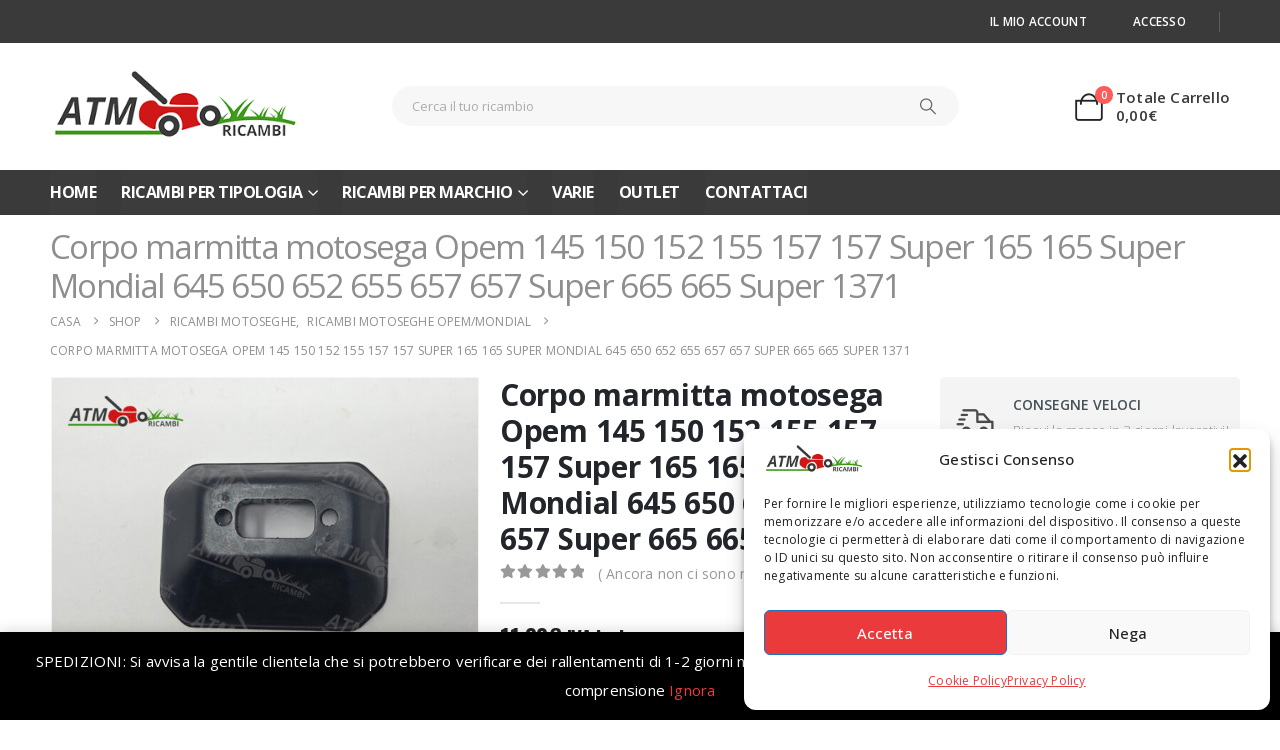

--- FILE ---
content_type: text/html; charset=UTF-8
request_url: https://atmricambi.it/prodotto/corpo-marmitta-opem-145-150-152-155-157-157-super-165-165-super-mondial-645-650-652-655-657-657-super-665-665-super-1371/
body_size: 32224
content:
	<!DOCTYPE html>
	<html class=""  lang="it-IT">
	<head>
		<meta http-equiv="X-UA-Compatible" content="IE=edge" />
		<meta http-equiv="Content-Type" content="text/html; charset=UTF-8" />
		<meta name="viewport" content="width=device-width, initial-scale=1, minimum-scale=1" />

		<link rel="profile" href="https://gmpg.org/xfn/11" />
		<link rel="pingback" href="https://atmricambi.it/xmlrpc.php" />
		<meta name='robots' content='index, follow, max-image-preview:large, max-snippet:-1, max-video-preview:-1' />
	<style>img:is([sizes="auto" i], [sizes^="auto," i]) { contain-intrinsic-size: 3000px 1500px }</style>
	
	<!-- This site is optimized with the Yoast SEO plugin v26.7 - https://yoast.com/wordpress/plugins/seo/ -->
	<title>Corpo marmitta motosega Opem 145 150 152 155 157 157 Super 165 165 Super Mondial 645 650 652 655 657 657 Super 665 665 Super 1371 - ATM Ricambi</title>
	<link rel="canonical" href="https://atmricambi.it/prodotto/corpo-marmitta-opem-145-150-152-155-157-157-super-165-165-super-mondial-645-650-652-655-657-657-super-665-665-super-1371/" />
	<meta property="og:locale" content="it_IT" />
	<meta property="og:type" content="article" />
	<meta property="og:title" content="Corpo marmitta motosega Opem 145 150 152 155 157 157 Super 165 165 Super Mondial 645 650 652 655 657 657 Super 665 665 Super 1371 - ATM Ricambi" />
	<meta property="og:url" content="https://atmricambi.it/prodotto/corpo-marmitta-opem-145-150-152-155-157-157-super-165-165-super-mondial-645-650-652-655-657-657-super-665-665-super-1371/" />
	<meta property="og:site_name" content="ATM Ricambi" />
	<meta property="article:publisher" content="https://www.facebook.com/atmricambi/" />
	<meta property="article:modified_time" content="2025-07-20T10:41:22+00:00" />
	<meta property="og:image" content="https://atmricambi.it/wp-content/uploads/2021/09/20250720_100818_web-scaled.jpg" />
	<meta property="og:image:width" content="1920" />
	<meta property="og:image:height" content="1440" />
	<meta property="og:image:type" content="image/jpeg" />
	<meta name="twitter:card" content="summary_large_image" />
	<meta name="twitter:label1" content="Tempo di lettura stimato" />
	<meta name="twitter:data1" content="1 minuto" />
	<script type="application/ld+json" class="yoast-schema-graph">{"@context":"https://schema.org","@graph":[{"@type":"WebPage","@id":"https://atmricambi.it/prodotto/corpo-marmitta-opem-145-150-152-155-157-157-super-165-165-super-mondial-645-650-652-655-657-657-super-665-665-super-1371/","url":"https://atmricambi.it/prodotto/corpo-marmitta-opem-145-150-152-155-157-157-super-165-165-super-mondial-645-650-652-655-657-657-super-665-665-super-1371/","name":"Corpo marmitta motosega Opem 145 150 152 155 157 157 Super 165 165 Super Mondial 645 650 652 655 657 657 Super 665 665 Super 1371 - ATM Ricambi","isPartOf":{"@id":"https://atmricambi.it/#website"},"primaryImageOfPage":{"@id":"https://atmricambi.it/prodotto/corpo-marmitta-opem-145-150-152-155-157-157-super-165-165-super-mondial-645-650-652-655-657-657-super-665-665-super-1371/#primaryimage"},"image":{"@id":"https://atmricambi.it/prodotto/corpo-marmitta-opem-145-150-152-155-157-157-super-165-165-super-mondial-645-650-652-655-657-657-super-665-665-super-1371/#primaryimage"},"thumbnailUrl":"https://atmricambi.it/wp-content/uploads/2021/09/20250720_100818_web-scaled.jpg","datePublished":"2021-09-07T20:44:40+00:00","dateModified":"2025-07-20T10:41:22+00:00","breadcrumb":{"@id":"https://atmricambi.it/prodotto/corpo-marmitta-opem-145-150-152-155-157-157-super-165-165-super-mondial-645-650-652-655-657-657-super-665-665-super-1371/#breadcrumb"},"inLanguage":"it-IT","potentialAction":[{"@type":"ReadAction","target":["https://atmricambi.it/prodotto/corpo-marmitta-opem-145-150-152-155-157-157-super-165-165-super-mondial-645-650-652-655-657-657-super-665-665-super-1371/"]}]},{"@type":"ImageObject","inLanguage":"it-IT","@id":"https://atmricambi.it/prodotto/corpo-marmitta-opem-145-150-152-155-157-157-super-165-165-super-mondial-645-650-652-655-657-657-super-665-665-super-1371/#primaryimage","url":"https://atmricambi.it/wp-content/uploads/2021/09/20250720_100818_web-scaled.jpg","contentUrl":"https://atmricambi.it/wp-content/uploads/2021/09/20250720_100818_web-scaled.jpg","width":1920,"height":1440},{"@type":"BreadcrumbList","@id":"https://atmricambi.it/prodotto/corpo-marmitta-opem-145-150-152-155-157-157-super-165-165-super-mondial-645-650-652-655-657-657-super-665-665-super-1371/#breadcrumb","itemListElement":[{"@type":"ListItem","position":1,"name":"Home","item":"https://atmricambi.it/"},{"@type":"ListItem","position":2,"name":"Shop","item":"https://atmricambi.it/negozio/"},{"@type":"ListItem","position":3,"name":"Corpo marmitta motosega Opem 145 150 152 155 157 157 Super 165 165 Super Mondial 645 650 652 655 657 657 Super 665 665 Super 1371"}]},{"@type":"WebSite","@id":"https://atmricambi.it/#website","url":"https://atmricambi.it/","name":"ATM Ricambi","description":"Vendita Online Ricambi Macchine Giardinaggio","publisher":{"@id":"https://atmricambi.it/#organization"},"potentialAction":[{"@type":"SearchAction","target":{"@type":"EntryPoint","urlTemplate":"https://atmricambi.it/?s={search_term_string}"},"query-input":{"@type":"PropertyValueSpecification","valueRequired":true,"valueName":"search_term_string"}}],"inLanguage":"it-IT"},{"@type":"Organization","@id":"https://atmricambi.it/#organization","name":"ATM Ricambi","url":"https://atmricambi.it/","logo":{"@type":"ImageObject","inLanguage":"it-IT","@id":"https://atmricambi.it/#/schema/logo/image/","url":"https://atmricambi.it/wp-content/uploads/2019/06/logo_atm_web.png","contentUrl":"https://atmricambi.it/wp-content/uploads/2019/06/logo_atm_web.png","width":300,"height":92,"caption":"ATM Ricambi"},"image":{"@id":"https://atmricambi.it/#/schema/logo/image/"},"sameAs":["https://www.facebook.com/atmricambi/","https://www.instagram.com/atmricambi/"]}]}</script>
	<!-- / Yoast SEO plugin. -->


<link rel='dns-prefetch' href='//www.googletagmanager.com' />
<link rel='dns-prefetch' href='//www.google.com' />
<link rel="alternate" type="application/rss+xml" title="ATM Ricambi &raquo; Feed" href="https://atmricambi.it/feed/" />
		<link rel="shortcut icon" href="//atmricambi.it/wp-content/uploads/2019/06/favicon.ico?x78886" type="image/x-icon" />
				<link rel="apple-touch-icon" href="" />
				<link rel="apple-touch-icon" sizes="120x120" href="" />
				<link rel="apple-touch-icon" sizes="76x76" href="" />
				<link rel="apple-touch-icon" sizes="152x152" href="" />
		<link rel="preload" href="https://atmricambi.it/wp-content/themes/porto/fonts/porto-font/porto.woff2" as="font" type="font/woff2" crossorigin fetchpriority="high"/><link rel='stylesheet' id='wp-block-library-css' href='https://atmricambi.it/wp-includes/css/dist/block-library/style.min.css?x78886&amp;ver=72f6f312e72e5be4b051ed731ee63e19' media='all' />
<style id='wp-block-library-theme-inline-css'>
.wp-block-audio :where(figcaption){color:#555;font-size:13px;text-align:center}.is-dark-theme .wp-block-audio :where(figcaption){color:#ffffffa6}.wp-block-audio{margin:0 0 1em}.wp-block-code{border:1px solid #ccc;border-radius:4px;font-family:Menlo,Consolas,monaco,monospace;padding:.8em 1em}.wp-block-embed :where(figcaption){color:#555;font-size:13px;text-align:center}.is-dark-theme .wp-block-embed :where(figcaption){color:#ffffffa6}.wp-block-embed{margin:0 0 1em}.blocks-gallery-caption{color:#555;font-size:13px;text-align:center}.is-dark-theme .blocks-gallery-caption{color:#ffffffa6}:root :where(.wp-block-image figcaption){color:#555;font-size:13px;text-align:center}.is-dark-theme :root :where(.wp-block-image figcaption){color:#ffffffa6}.wp-block-image{margin:0 0 1em}.wp-block-pullquote{border-bottom:4px solid;border-top:4px solid;color:currentColor;margin-bottom:1.75em}.wp-block-pullquote cite,.wp-block-pullquote footer,.wp-block-pullquote__citation{color:currentColor;font-size:.8125em;font-style:normal;text-transform:uppercase}.wp-block-quote{border-left:.25em solid;margin:0 0 1.75em;padding-left:1em}.wp-block-quote cite,.wp-block-quote footer{color:currentColor;font-size:.8125em;font-style:normal;position:relative}.wp-block-quote:where(.has-text-align-right){border-left:none;border-right:.25em solid;padding-left:0;padding-right:1em}.wp-block-quote:where(.has-text-align-center){border:none;padding-left:0}.wp-block-quote.is-large,.wp-block-quote.is-style-large,.wp-block-quote:where(.is-style-plain){border:none}.wp-block-search .wp-block-search__label{font-weight:700}.wp-block-search__button{border:1px solid #ccc;padding:.375em .625em}:where(.wp-block-group.has-background){padding:1.25em 2.375em}.wp-block-separator.has-css-opacity{opacity:.4}.wp-block-separator{border:none;border-bottom:2px solid;margin-left:auto;margin-right:auto}.wp-block-separator.has-alpha-channel-opacity{opacity:1}.wp-block-separator:not(.is-style-wide):not(.is-style-dots){width:100px}.wp-block-separator.has-background:not(.is-style-dots){border-bottom:none;height:1px}.wp-block-separator.has-background:not(.is-style-wide):not(.is-style-dots){height:2px}.wp-block-table{margin:0 0 1em}.wp-block-table td,.wp-block-table th{word-break:normal}.wp-block-table :where(figcaption){color:#555;font-size:13px;text-align:center}.is-dark-theme .wp-block-table :where(figcaption){color:#ffffffa6}.wp-block-video :where(figcaption){color:#555;font-size:13px;text-align:center}.is-dark-theme .wp-block-video :where(figcaption){color:#ffffffa6}.wp-block-video{margin:0 0 1em}:root :where(.wp-block-template-part.has-background){margin-bottom:0;margin-top:0;padding:1.25em 2.375em}
</style>
<style id='classic-theme-styles-inline-css'>
/*! This file is auto-generated */
.wp-block-button__link{color:#fff;background-color:#32373c;border-radius:9999px;box-shadow:none;text-decoration:none;padding:calc(.667em + 2px) calc(1.333em + 2px);font-size:1.125em}.wp-block-file__button{background:#32373c;color:#fff;text-decoration:none}
</style>
<style id='pdfemb-pdf-embedder-viewer-style-inline-css'>
.wp-block-pdfemb-pdf-embedder-viewer{max-width:none}

</style>
<style id='global-styles-inline-css'>
:root{--wp--preset--aspect-ratio--square: 1;--wp--preset--aspect-ratio--4-3: 4/3;--wp--preset--aspect-ratio--3-4: 3/4;--wp--preset--aspect-ratio--3-2: 3/2;--wp--preset--aspect-ratio--2-3: 2/3;--wp--preset--aspect-ratio--16-9: 16/9;--wp--preset--aspect-ratio--9-16: 9/16;--wp--preset--color--black: #000000;--wp--preset--color--cyan-bluish-gray: #abb8c3;--wp--preset--color--white: #ffffff;--wp--preset--color--pale-pink: #f78da7;--wp--preset--color--vivid-red: #cf2e2e;--wp--preset--color--luminous-vivid-orange: #ff6900;--wp--preset--color--luminous-vivid-amber: #fcb900;--wp--preset--color--light-green-cyan: #7bdcb5;--wp--preset--color--vivid-green-cyan: #00d084;--wp--preset--color--pale-cyan-blue: #8ed1fc;--wp--preset--color--vivid-cyan-blue: #0693e3;--wp--preset--color--vivid-purple: #9b51e0;--wp--preset--color--primary: var(--porto-primary-color);--wp--preset--color--secondary: var(--porto-secondary-color);--wp--preset--color--tertiary: var(--porto-tertiary-color);--wp--preset--color--quaternary: var(--porto-quaternary-color);--wp--preset--color--dark: var(--porto-dark-color);--wp--preset--color--light: var(--porto-light-color);--wp--preset--color--primary-hover: var(--porto-primary-light-5);--wp--preset--gradient--vivid-cyan-blue-to-vivid-purple: linear-gradient(135deg,rgba(6,147,227,1) 0%,rgb(155,81,224) 100%);--wp--preset--gradient--light-green-cyan-to-vivid-green-cyan: linear-gradient(135deg,rgb(122,220,180) 0%,rgb(0,208,130) 100%);--wp--preset--gradient--luminous-vivid-amber-to-luminous-vivid-orange: linear-gradient(135deg,rgba(252,185,0,1) 0%,rgba(255,105,0,1) 100%);--wp--preset--gradient--luminous-vivid-orange-to-vivid-red: linear-gradient(135deg,rgba(255,105,0,1) 0%,rgb(207,46,46) 100%);--wp--preset--gradient--very-light-gray-to-cyan-bluish-gray: linear-gradient(135deg,rgb(238,238,238) 0%,rgb(169,184,195) 100%);--wp--preset--gradient--cool-to-warm-spectrum: linear-gradient(135deg,rgb(74,234,220) 0%,rgb(151,120,209) 20%,rgb(207,42,186) 40%,rgb(238,44,130) 60%,rgb(251,105,98) 80%,rgb(254,248,76) 100%);--wp--preset--gradient--blush-light-purple: linear-gradient(135deg,rgb(255,206,236) 0%,rgb(152,150,240) 100%);--wp--preset--gradient--blush-bordeaux: linear-gradient(135deg,rgb(254,205,165) 0%,rgb(254,45,45) 50%,rgb(107,0,62) 100%);--wp--preset--gradient--luminous-dusk: linear-gradient(135deg,rgb(255,203,112) 0%,rgb(199,81,192) 50%,rgb(65,88,208) 100%);--wp--preset--gradient--pale-ocean: linear-gradient(135deg,rgb(255,245,203) 0%,rgb(182,227,212) 50%,rgb(51,167,181) 100%);--wp--preset--gradient--electric-grass: linear-gradient(135deg,rgb(202,248,128) 0%,rgb(113,206,126) 100%);--wp--preset--gradient--midnight: linear-gradient(135deg,rgb(2,3,129) 0%,rgb(40,116,252) 100%);--wp--preset--font-size--small: 13px;--wp--preset--font-size--medium: 20px;--wp--preset--font-size--large: 36px;--wp--preset--font-size--x-large: 42px;--wp--preset--spacing--20: 0.44rem;--wp--preset--spacing--30: 0.67rem;--wp--preset--spacing--40: 1rem;--wp--preset--spacing--50: 1.5rem;--wp--preset--spacing--60: 2.25rem;--wp--preset--spacing--70: 3.38rem;--wp--preset--spacing--80: 5.06rem;--wp--preset--shadow--natural: 6px 6px 9px rgba(0, 0, 0, 0.2);--wp--preset--shadow--deep: 12px 12px 50px rgba(0, 0, 0, 0.4);--wp--preset--shadow--sharp: 6px 6px 0px rgba(0, 0, 0, 0.2);--wp--preset--shadow--outlined: 6px 6px 0px -3px rgba(255, 255, 255, 1), 6px 6px rgba(0, 0, 0, 1);--wp--preset--shadow--crisp: 6px 6px 0px rgba(0, 0, 0, 1);}:where(.is-layout-flex){gap: 0.5em;}:where(.is-layout-grid){gap: 0.5em;}body .is-layout-flex{display: flex;}.is-layout-flex{flex-wrap: wrap;align-items: center;}.is-layout-flex > :is(*, div){margin: 0;}body .is-layout-grid{display: grid;}.is-layout-grid > :is(*, div){margin: 0;}:where(.wp-block-columns.is-layout-flex){gap: 2em;}:where(.wp-block-columns.is-layout-grid){gap: 2em;}:where(.wp-block-post-template.is-layout-flex){gap: 1.25em;}:where(.wp-block-post-template.is-layout-grid){gap: 1.25em;}.has-black-color{color: var(--wp--preset--color--black) !important;}.has-cyan-bluish-gray-color{color: var(--wp--preset--color--cyan-bluish-gray) !important;}.has-white-color{color: var(--wp--preset--color--white) !important;}.has-pale-pink-color{color: var(--wp--preset--color--pale-pink) !important;}.has-vivid-red-color{color: var(--wp--preset--color--vivid-red) !important;}.has-luminous-vivid-orange-color{color: var(--wp--preset--color--luminous-vivid-orange) !important;}.has-luminous-vivid-amber-color{color: var(--wp--preset--color--luminous-vivid-amber) !important;}.has-light-green-cyan-color{color: var(--wp--preset--color--light-green-cyan) !important;}.has-vivid-green-cyan-color{color: var(--wp--preset--color--vivid-green-cyan) !important;}.has-pale-cyan-blue-color{color: var(--wp--preset--color--pale-cyan-blue) !important;}.has-vivid-cyan-blue-color{color: var(--wp--preset--color--vivid-cyan-blue) !important;}.has-vivid-purple-color{color: var(--wp--preset--color--vivid-purple) !important;}.has-black-background-color{background-color: var(--wp--preset--color--black) !important;}.has-cyan-bluish-gray-background-color{background-color: var(--wp--preset--color--cyan-bluish-gray) !important;}.has-white-background-color{background-color: var(--wp--preset--color--white) !important;}.has-pale-pink-background-color{background-color: var(--wp--preset--color--pale-pink) !important;}.has-vivid-red-background-color{background-color: var(--wp--preset--color--vivid-red) !important;}.has-luminous-vivid-orange-background-color{background-color: var(--wp--preset--color--luminous-vivid-orange) !important;}.has-luminous-vivid-amber-background-color{background-color: var(--wp--preset--color--luminous-vivid-amber) !important;}.has-light-green-cyan-background-color{background-color: var(--wp--preset--color--light-green-cyan) !important;}.has-vivid-green-cyan-background-color{background-color: var(--wp--preset--color--vivid-green-cyan) !important;}.has-pale-cyan-blue-background-color{background-color: var(--wp--preset--color--pale-cyan-blue) !important;}.has-vivid-cyan-blue-background-color{background-color: var(--wp--preset--color--vivid-cyan-blue) !important;}.has-vivid-purple-background-color{background-color: var(--wp--preset--color--vivid-purple) !important;}.has-black-border-color{border-color: var(--wp--preset--color--black) !important;}.has-cyan-bluish-gray-border-color{border-color: var(--wp--preset--color--cyan-bluish-gray) !important;}.has-white-border-color{border-color: var(--wp--preset--color--white) !important;}.has-pale-pink-border-color{border-color: var(--wp--preset--color--pale-pink) !important;}.has-vivid-red-border-color{border-color: var(--wp--preset--color--vivid-red) !important;}.has-luminous-vivid-orange-border-color{border-color: var(--wp--preset--color--luminous-vivid-orange) !important;}.has-luminous-vivid-amber-border-color{border-color: var(--wp--preset--color--luminous-vivid-amber) !important;}.has-light-green-cyan-border-color{border-color: var(--wp--preset--color--light-green-cyan) !important;}.has-vivid-green-cyan-border-color{border-color: var(--wp--preset--color--vivid-green-cyan) !important;}.has-pale-cyan-blue-border-color{border-color: var(--wp--preset--color--pale-cyan-blue) !important;}.has-vivid-cyan-blue-border-color{border-color: var(--wp--preset--color--vivid-cyan-blue) !important;}.has-vivid-purple-border-color{border-color: var(--wp--preset--color--vivid-purple) !important;}.has-vivid-cyan-blue-to-vivid-purple-gradient-background{background: var(--wp--preset--gradient--vivid-cyan-blue-to-vivid-purple) !important;}.has-light-green-cyan-to-vivid-green-cyan-gradient-background{background: var(--wp--preset--gradient--light-green-cyan-to-vivid-green-cyan) !important;}.has-luminous-vivid-amber-to-luminous-vivid-orange-gradient-background{background: var(--wp--preset--gradient--luminous-vivid-amber-to-luminous-vivid-orange) !important;}.has-luminous-vivid-orange-to-vivid-red-gradient-background{background: var(--wp--preset--gradient--luminous-vivid-orange-to-vivid-red) !important;}.has-very-light-gray-to-cyan-bluish-gray-gradient-background{background: var(--wp--preset--gradient--very-light-gray-to-cyan-bluish-gray) !important;}.has-cool-to-warm-spectrum-gradient-background{background: var(--wp--preset--gradient--cool-to-warm-spectrum) !important;}.has-blush-light-purple-gradient-background{background: var(--wp--preset--gradient--blush-light-purple) !important;}.has-blush-bordeaux-gradient-background{background: var(--wp--preset--gradient--blush-bordeaux) !important;}.has-luminous-dusk-gradient-background{background: var(--wp--preset--gradient--luminous-dusk) !important;}.has-pale-ocean-gradient-background{background: var(--wp--preset--gradient--pale-ocean) !important;}.has-electric-grass-gradient-background{background: var(--wp--preset--gradient--electric-grass) !important;}.has-midnight-gradient-background{background: var(--wp--preset--gradient--midnight) !important;}.has-small-font-size{font-size: var(--wp--preset--font-size--small) !important;}.has-medium-font-size{font-size: var(--wp--preset--font-size--medium) !important;}.has-large-font-size{font-size: var(--wp--preset--font-size--large) !important;}.has-x-large-font-size{font-size: var(--wp--preset--font-size--x-large) !important;}
:where(.wp-block-post-template.is-layout-flex){gap: 1.25em;}:where(.wp-block-post-template.is-layout-grid){gap: 1.25em;}
:where(.wp-block-columns.is-layout-flex){gap: 2em;}:where(.wp-block-columns.is-layout-grid){gap: 2em;}
:root :where(.wp-block-pullquote){font-size: 1.5em;line-height: 1.6;}
</style>
<link rel='stylesheet' id='contact-form-7-css' href='https://atmricambi.it/wp-content/plugins/contact-form-7/includes/css/styles.css?x78886&amp;ver=6.1.4' media='all' />
<link rel='stylesheet' id='widgetopts-styles-css' href='https://atmricambi.it/wp-content/plugins/widget-options/assets/css/widget-options.css?x78886&amp;ver=4.1.3' media='all' />
<link rel='stylesheet' id='photoswipe-css' href='https://atmricambi.it/wp-content/plugins/woocommerce/assets/css/photoswipe/photoswipe.min.css?x78886&amp;ver=10.4.3' media='all' />
<link rel='stylesheet' id='photoswipe-default-skin-css' href='https://atmricambi.it/wp-content/plugins/woocommerce/assets/css/photoswipe/default-skin/default-skin.min.css?x78886&amp;ver=10.4.3' media='all' />
<style id='woocommerce-inline-inline-css'>
.woocommerce form .form-row .required { visibility: visible; }
</style>
<link rel='stylesheet' id='cmplz-general-css' href='https://atmricambi.it/wp-content/plugins/complianz-gdpr/assets/css/cookieblocker.min.css?x78886&amp;ver=1766385622' media='all' />
<link rel='stylesheet' id='gateway-css' href='https://atmricambi.it/wp-content/plugins/woocommerce-paypal-payments/modules/ppcp-button/assets/css/gateway.css?x78886&amp;ver=3.3.2' media='all' />
<link rel='stylesheet' id='brands-styles-css' href='https://atmricambi.it/wp-content/plugins/woocommerce/assets/css/brands.css?x78886&amp;ver=10.4.3' media='all' />
<link rel='stylesheet' id='cwginstock_frontend_css-css' href='https://atmricambi.it/wp-content/plugins/back-in-stock-notifier-for-woocommerce/assets/css/frontend.min.css?x78886&amp;ver=6.3.0' media='' />
<style id='cwginstock_frontend_css-inline-css'>
.grecaptcha-badge { visibility: hidden !important; }
</style>
<link rel='stylesheet' id='cwginstock_bootstrap-css' href='https://atmricambi.it/wp-content/plugins/back-in-stock-notifier-for-woocommerce/assets/css/bootstrap.min.css?x78886&amp;ver=6.3.0' media='' />
<link rel='stylesheet' id='porto-css-vars-css' href='https://atmricambi.it/wp-content/uploads/porto_styles/theme_css_vars.css?x78886&amp;ver=7.7.2' media='all' />
<link rel='stylesheet' id='js_composer_front-css' href='https://atmricambi.it/wp-content/plugins/js_composer/assets/css/js_composer.min.css?x78886&amp;ver=8.7.2' media='all' />
<link rel='stylesheet' id='bootstrap-css' href='https://atmricambi.it/wp-content/uploads/porto_styles/bootstrap.css?x78886&amp;ver=7.7.2' media='all' />
<link rel='stylesheet' id='porto-plugins-css' href='https://atmricambi.it/wp-content/themes/porto/css/plugins_optimized.css?x78886&amp;ver=7.7.2' media='all' />
<link rel='stylesheet' id='porto-theme-css' href='https://atmricambi.it/wp-content/themes/porto/css/theme.css?x78886&amp;ver=7.7.2' media='all' />
<link rel='stylesheet' id='porto-animate-css' href='https://atmricambi.it/wp-content/themes/porto/css/part/animate.css?x78886&amp;ver=7.7.2' media='all' />
<link rel='stylesheet' id='porto-widget-contact-info-css' href='https://atmricambi.it/wp-content/themes/porto/css/part/widget-contact-info.css?x78886&amp;ver=7.7.2' media='all' />
<link rel='stylesheet' id='porto-widget-follow-us-css' href='https://atmricambi.it/wp-content/themes/porto/css/part/widget-follow-us.css?x78886&amp;ver=7.7.2' media='all' />
<link rel='stylesheet' id='porto-blog-legacy-css' href='https://atmricambi.it/wp-content/themes/porto/css/part/blog-legacy.css?x78886&amp;ver=7.7.2' media='all' />
<link rel='stylesheet' id='porto-header-shop-css' href='https://atmricambi.it/wp-content/themes/porto/css/part/header-shop.css?x78886&amp;ver=7.7.2' media='all' />
<link rel='stylesheet' id='porto-header-legacy-css' href='https://atmricambi.it/wp-content/themes/porto/css/part/header-legacy.css?x78886&amp;ver=7.7.2' media='all' />
<link rel='stylesheet' id='porto-footer-legacy-css' href='https://atmricambi.it/wp-content/themes/porto/css/part/footer-legacy.css?x78886&amp;ver=7.7.2' media='all' />
<link rel='stylesheet' id='porto-side-nav-panel-css' href='https://atmricambi.it/wp-content/themes/porto/css/part/side-nav-panel.css?x78886&amp;ver=7.7.2' media='all' />
<link rel='stylesheet' id='porto-media-mobile-sidebar-css' href='https://atmricambi.it/wp-content/themes/porto/css/part/media-mobile-sidebar.css?x78886&amp;ver=7.7.2' media='(max-width:991px)' />
<link rel='stylesheet' id='porto-shortcodes-css' href='https://atmricambi.it/wp-content/uploads/porto_styles/shortcodes.css?x78886&amp;ver=7.7.2' media='all' />
<link rel='stylesheet' id='porto-theme-shop-css' href='https://atmricambi.it/wp-content/themes/porto/css/theme_shop.css?x78886&amp;ver=7.7.2' media='all' />
<link rel='stylesheet' id='porto-only-product-css' href='https://atmricambi.it/wp-content/themes/porto/css/part/only-product.css?x78886&amp;ver=7.7.2' media='all' />
<link rel='stylesheet' id='porto-shop-legacy-css' href='https://atmricambi.it/wp-content/themes/porto/css/part/shop-legacy.css?x78886&amp;ver=7.7.2' media='all' />
<link rel='stylesheet' id='porto-shop-sidebar-base-css' href='https://atmricambi.it/wp-content/themes/porto/css/part/shop-sidebar-base.css?x78886&amp;ver=7.7.2' media='all' />
<link rel='stylesheet' id='porto-theme-wpb-css' href='https://atmricambi.it/wp-content/themes/porto/css/theme_wpb.css?x78886&amp;ver=7.7.2' media='all' />
<link rel='stylesheet' id='porto-dynamic-style-css' href='https://atmricambi.it/wp-content/uploads/porto_styles/dynamic_style.css?x78886&amp;ver=7.7.2' media='all' />
<link rel='stylesheet' id='porto-type-builder-css' href='https://atmricambi.it/wp-content/plugins/porto-functionality/builders/assets/type-builder.css?x78886&amp;ver=3.7.2' media='all' />
<link rel='stylesheet' id='porto-account-login-style-css' href='https://atmricambi.it/wp-content/themes/porto/css/theme/shop/login-style/account-login.css?x78886&amp;ver=7.7.2' media='all' />
<link rel='stylesheet' id='porto-theme-woopage-css' href='https://atmricambi.it/wp-content/themes/porto/css/theme/shop/other/woopage.css?x78886&amp;ver=7.7.2' media='all' />
<link rel='stylesheet' id='porto-sp-skeleton-css' href='https://atmricambi.it/wp-content/themes/porto/css/theme/shop/single-product/skeleton.css?x78886&amp;ver=7.7.2' media='all' />
<link rel='stylesheet' id='porto-style-css' href='https://atmricambi.it/wp-content/themes/porto/style.css?x78886&amp;ver=7.7.2' media='all' />
<style id='porto-style-inline-css'>
.side-header-narrow-bar-logo{max-width:170px}@media (min-width:992px){}.page-top ul.breadcrumb > li.home{display:inline-block}.page-top ul.breadcrumb > li.home a{position:relative;width:1em;text-indent:-9999px}.page-top ul.breadcrumb > li.home a:after{content:"\e883";font-family:'porto';float:left;text-indent:0}.product-images .img-thumbnail .inner,.product-images .img-thumbnail .inner img{-webkit-transform:none;transform:none}.sticky-product{position:fixed;top:0;left:0;width:100%;z-index:1001;background-color:#fff;box-shadow:0 3px 5px rgba(0,0,0,0.08);padding:15px 0}.sticky-product.pos-bottom{top:auto;bottom:var(--porto-icon-menus-mobile,0);box-shadow:0 -3px 5px rgba(0,0,0,0.08)}.sticky-product .container{display:-ms-flexbox;display:flex;-ms-flex-align:center;align-items:center;-ms-flex-wrap:wrap;flex-wrap:wrap}.sticky-product .sticky-image{max-width:60px;margin-right:15px}.sticky-product .add-to-cart{-ms-flex:1;flex:1;text-align:right;margin-top:5px}.sticky-product .product-name{font-size:16px;font-weight:600;line-height:inherit;margin-bottom:0}.sticky-product .sticky-detail{line-height:1.5;display:-ms-flexbox;display:flex}.sticky-product .star-rating{margin:5px 15px;font-size:1em}.sticky-product .availability{padding-top:2px}.sticky-product .sticky-detail .price{font-family:Open Sans,Open Sans,sans-serif;font-weight:400;margin-bottom:0;font-size:1.3em;line-height:1.5}.sticky-product.pos-top:not(.hide){top:0;opacity:1;visibility:visible;transform:translate3d( 0,0,0 )}.sticky-product.pos-top.scroll-down{opacity:0 !important;visibility:hidden;transform:translate3d( 0,-100%,0 )}.sticky-product.sticky-ready{transition:left .3s,visibility 0.3s,opacity 0.3s,transform 0.3s,top 0.3s ease}.sticky-product .quantity.extra-type{display:none}@media (min-width:992px){body.single-product .sticky-product .container{padding-left:calc(var(--porto-grid-gutter-width) / 2);padding-right:calc(var(--porto-grid-gutter-width) / 2)}}.sticky-product .container{padding-left:var(--porto-fluid-spacing);padding-right:var(--porto-fluid-spacing)}@media (max-width:768px){.sticky-product .sticky-image,.sticky-product .sticky-detail,.sticky-product{display:none}.sticky-product.show-mobile{display:block;padding-top:10px;padding-bottom:10px}.sticky-product.show-mobile .add-to-cart{margin-top:0}.sticky-product.show-mobile .single_add_to_cart_button{margin:0;width:100%}}#header.sticky-header .main-menu > li.menu-item > a,#header.sticky-header .main-menu > li.menu-custom-content a{color:#3a3a3a}#header.sticky-header .main-menu > li.menu-item:hover > a,#header.sticky-header .main-menu > li.menu-item.active:hover > a,#header.sticky-header .main-menu > li.menu-custom-content:hover a{color:#ea3a3c}#header .top-links > li.menu-item > a{text-transform:uppercase;letter-spacing:.275px;padding-left:15px;padding-right:15px;color:#ffffff}#header .top-links > li.menu-item.has-sub:hover > a,#header .top-links > li.menu-item:hover > a{color:#ea3a3c}#header .share-links a{width:2em;height:2em;box-shadow:none}#header .share-links a:not(:hover){color:#ffffff;background-color:rgba(0,0,0,0.01)}#header .share-links a:hover{color:#ea3a3c}#header .mobile-toggle{font-size:20px;background-color:#ea3a3c;color:#ffffff}@media (max-width:991px){#header .searchform{left:50%;right:auto;transform:translateX(-50%)}}.wpb_style_756fbbf112486a4913b6f6930fce4e1a#mini-cart .cart-head{font-size:28px}
</style>
<link rel='stylesheet' id='porto-360-gallery-css' href='https://atmricambi.it/wp-content/themes/porto/inc/lib/threesixty/threesixty.css?x78886&amp;ver=7.7.2' media='all' />
<link rel='stylesheet' id='styles-child-css' href='https://atmricambi.it/wp-content/themes/atm-ricambi/style.css?x78886&amp;ver=72f6f312e72e5be4b051ed731ee63e19' media='all' />
<!--n2css--><!--n2js--><script id="tp-js-js-extra">
var trustpilot_settings = {"key":"JyZDqcDPyeWXGZul","TrustpilotScriptUrl":"https:\/\/invitejs.trustpilot.com\/tp.min.js","IntegrationAppUrl":"\/\/ecommscript-integrationapp.trustpilot.com","PreviewScriptUrl":"\/\/ecommplugins-scripts.trustpilot.com\/v2.1\/js\/preview.min.js","PreviewCssUrl":"\/\/ecommplugins-scripts.trustpilot.com\/v2.1\/css\/preview.min.css","PreviewWPCssUrl":"\/\/ecommplugins-scripts.trustpilot.com\/v2.1\/css\/preview_wp.css","WidgetScriptUrl":"\/\/widget.trustpilot.com\/bootstrap\/v5\/tp.widget.bootstrap.min.js"};
</script>
<script src="https://atmricambi.it/wp-content/plugins/trustpilot-reviews/review/assets/js/headerScript.min.js?x78886&amp;ver=1.0&#039; async=&#039;async" id="tp-js-js"></script>
<script src="https://atmricambi.it/wp-includes/js/jquery/jquery.min.js?x78886&amp;ver=3.7.1" id="jquery-core-js"></script>
<script src="https://atmricambi.it/wp-includes/js/jquery/jquery-migrate.min.js?x78886&amp;ver=3.4.1" id="jquery-migrate-js"></script>
<script src="https://atmricambi.it/wp-content/plugins/woocommerce/assets/js/jquery-blockui/jquery.blockUI.min.js?x78886&amp;ver=2.7.0-wc.10.4.3" id="wc-jquery-blockui-js" data-wp-strategy="defer"></script>
<script id="wc-add-to-cart-js-extra">
var wc_add_to_cart_params = {"ajax_url":"\/wp-admin\/admin-ajax.php","wc_ajax_url":"\/?wc-ajax=%%endpoint%%","i18n_view_cart":"Visualizza carrello","cart_url":"https:\/\/atmricambi.it\/carrello\/","is_cart":"","cart_redirect_after_add":"no"};
</script>
<script src="https://atmricambi.it/wp-content/plugins/woocommerce/assets/js/frontend/add-to-cart.min.js?x78886&amp;ver=10.4.3" id="wc-add-to-cart-js" data-wp-strategy="defer"></script>
<script src="https://atmricambi.it/wp-content/plugins/woocommerce/assets/js/photoswipe/photoswipe.min.js?x78886&amp;ver=4.1.1-wc.10.4.3" id="wc-photoswipe-js" defer data-wp-strategy="defer"></script>
<script src="https://atmricambi.it/wp-content/plugins/woocommerce/assets/js/photoswipe/photoswipe-ui-default.min.js?x78886&amp;ver=4.1.1-wc.10.4.3" id="wc-photoswipe-ui-default-js" defer data-wp-strategy="defer"></script>
<script id="wc-single-product-js-extra">
var wc_single_product_params = {"i18n_required_rating_text":"Seleziona una valutazione","i18n_rating_options":["1 stella su 5","2 stelle su 5","3 stelle su 5","4 stelle su 5","5 stelle su 5"],"i18n_product_gallery_trigger_text":"Visualizza la galleria di immagini a schermo intero","review_rating_required":"no","flexslider":{"rtl":false,"animation":"slide","smoothHeight":true,"directionNav":false,"controlNav":"thumbnails","slideshow":false,"animationSpeed":500,"animationLoop":false,"allowOneSlide":false},"zoom_enabled":"","zoom_options":[],"photoswipe_enabled":"1","photoswipe_options":{"shareEl":false,"closeOnScroll":false,"history":false,"hideAnimationDuration":0,"showAnimationDuration":0},"flexslider_enabled":""};
</script>
<script src="https://atmricambi.it/wp-content/plugins/woocommerce/assets/js/frontend/single-product.min.js?x78886&amp;ver=10.4.3" id="wc-single-product-js" defer data-wp-strategy="defer"></script>
<script src="https://atmricambi.it/wp-content/plugins/woocommerce/assets/js/js-cookie/js.cookie.min.js?x78886&amp;ver=2.1.4-wc.10.4.3" id="wc-js-cookie-js" data-wp-strategy="defer"></script>
<script src="https://atmricambi.it/wp-content/plugins/js_composer/assets/js/vendors/woocommerce-add-to-cart.js?x78886&amp;ver=8.7.2" id="vc_woocommerce-add-to-cart-js-js"></script>
<script id="wc-cart-fragments-js-extra">
var wc_cart_fragments_params = {"ajax_url":"\/wp-admin\/admin-ajax.php","wc_ajax_url":"\/?wc-ajax=%%endpoint%%","cart_hash_key":"wc_cart_hash_3fd2eeaccebe16635bad332b850c9e0a","fragment_name":"wc_fragments_3fd2eeaccebe16635bad332b850c9e0a","request_timeout":"15000"};
</script>
<script src="https://atmricambi.it/wp-content/plugins/woocommerce/assets/js/frontend/cart-fragments.min.js?x78886&amp;ver=10.4.3" id="wc-cart-fragments-js" defer data-wp-strategy="defer"></script>

<!-- Snippet del tag Google (gtag.js) aggiunto da Site Kit -->
<!-- Snippet Google Analytics aggiunto da Site Kit -->
<script src="https://www.googletagmanager.com/gtag/js?id=G-ZK382C4B7C" id="google_gtagjs-js" async></script>
<script id="google_gtagjs-js-after">
window.dataLayer = window.dataLayer || [];function gtag(){dataLayer.push(arguments);}
gtag("set","linker",{"domains":["atmricambi.it"]});
gtag("js", new Date());
gtag("set", "developer_id.dZTNiMT", true);
gtag("config", "G-ZK382C4B7C");
 window._googlesitekit = window._googlesitekit || {}; window._googlesitekit.throttledEvents = []; window._googlesitekit.gtagEvent = (name, data) => { var key = JSON.stringify( { name, data } ); if ( !! window._googlesitekit.throttledEvents[ key ] ) { return; } window._googlesitekit.throttledEvents[ key ] = true; setTimeout( () => { delete window._googlesitekit.throttledEvents[ key ]; }, 5 ); gtag( "event", name, { ...data, event_source: "site-kit" } ); };
</script>
<script src="https://www.google.com/recaptcha/api.js?render=6Ld54tsUAAAAAJP6xAWhsTduXk9HQpu5Pore5W6Z&amp;ver=6.3.0" id="recaptcha-js"></script>
<script></script><link rel="https://api.w.org/" href="https://atmricambi.it/wp-json/" /><link rel="alternate" title="JSON" type="application/json" href="https://atmricambi.it/wp-json/wp/v2/product/6221" /><link rel="EditURI" type="application/rsd+xml" title="RSD" href="https://atmricambi.it/xmlrpc.php?rsd" />

<link rel='shortlink' href='https://atmricambi.it/?p=6221' />
<link rel="alternate" title="oEmbed (JSON)" type="application/json+oembed" href="https://atmricambi.it/wp-json/oembed/1.0/embed?url=https%3A%2F%2Fatmricambi.it%2Fprodotto%2Fcorpo-marmitta-opem-145-150-152-155-157-157-super-165-165-super-mondial-645-650-652-655-657-657-super-665-665-super-1371%2F" />
<link rel="alternate" title="oEmbed (XML)" type="text/xml+oembed" href="https://atmricambi.it/wp-json/oembed/1.0/embed?url=https%3A%2F%2Fatmricambi.it%2Fprodotto%2Fcorpo-marmitta-opem-145-150-152-155-157-157-super-165-165-super-mondial-645-650-652-655-657-657-super-665-665-super-1371%2F&#038;format=xml" />
<meta name="generator" content="Site Kit by Google 1.170.0" />			<style>.cmplz-hidden {
					display: none !important;
				}</style>		<script type="text/javascript" id="webfont-queue">
		WebFontConfig = {
			google: { families: [ 'Open+Sans:300,400,500,600,700,800:latin,latin-ext','Shadows+Into+Light:400,700','Playfair+Display:400,700','Oswald:400,600,700' ] }
		};
		(function(d) {
			var wf = d.createElement('script'), s = d.scripts[d.scripts.length - 1];
			wf.src = 'https://atmricambi.it/wp-content/themes/porto/js/libs/webfont.js';
			wf.async = true;
			s.parentNode.insertBefore(wf, s);
		})(document);</script>
			<noscript><style>.woocommerce-product-gallery{ opacity: 1 !important; }</style></noscript>
	<meta name="generator" content="Powered by WPBakery Page Builder - drag and drop page builder for WordPress."/>

<!-- Snippet Google Tag Manager aggiunto da Site Kit -->
<script>
			( function( w, d, s, l, i ) {
				w[l] = w[l] || [];
				w[l].push( {'gtm.start': new Date().getTime(), event: 'gtm.js'} );
				var f = d.getElementsByTagName( s )[0],
					j = d.createElement( s ), dl = l != 'dataLayer' ? '&l=' + l : '';
				j.async = true;
				j.src = 'https://www.googletagmanager.com/gtm.js?id=' + i + dl;
				f.parentNode.insertBefore( j, f );
			} )( window, document, 'script', 'dataLayer', 'GTM-MHZ9T3S' );
			
</script>

<!-- Termina lo snippet Google Tag Manager aggiunto da Site Kit -->
<link rel="icon" href="https://atmricambi.it/wp-content/uploads/2019/07/cropped-icona_atm-2-32x32.jpg?x78886" sizes="32x32" />
<link rel="icon" href="https://atmricambi.it/wp-content/uploads/2019/07/cropped-icona_atm-2-192x192.jpg?x78886" sizes="192x192" />
<link rel="apple-touch-icon" href="https://atmricambi.it/wp-content/uploads/2019/07/cropped-icona_atm-2-180x180.jpg?x78886" />
<meta name="msapplication-TileImage" content="https://atmricambi.it/wp-content/uploads/2019/07/cropped-icona_atm-2-270x270.jpg" />
<noscript><style> .wpb_animate_when_almost_visible { opacity: 1; }</style></noscript><!-- TrustBox script -->
<script type='text/javascript' src='//widget.trustpilot.com/bootstrap/v5/tp.widget.bootstrap.min.js' async></script>
<!-- End TrustBox script -->	</head>
	<body data-cmplz=1 class="wp-singular product-template-default single single-product postid-6221 wp-embed-responsive wp-theme-porto wp-child-theme-atm-ricambi theme-porto woocommerce woocommerce-page woocommerce-demo-store woocommerce-no-js login-popup full blog-1 wpb-js-composer js-comp-ver-8.7.2 vc_responsive">
			<!-- Snippet Google Tag Manager (noscript) aggiunto da Site Kit -->
		<noscript>
			<iframe src="https://www.googletagmanager.com/ns.html?id=GTM-MHZ9T3S" height="0" width="0" style="display:none;visibility:hidden"></iframe>
		</noscript>
		<!-- Termina lo snippet Google Tag Manager (noscript) aggiunto da Site Kit -->
		<p role="complementary" aria-label="Avviso" class="woocommerce-store-notice demo_store" data-notice-id="568cd40ecd8cc07977bd9d308e51e778" style="display:none;">SPEDIZIONI: Si avvisa la gentile clientela che si potrebbero verificare dei rallentamenti di 1-2 giorni nelle spedizioni.
Ci scusiamo per l'eventuale disagio e ringraziamo per la comprensione <a role="button" href="#" class="woocommerce-store-notice__dismiss-link">Ignora</a></p>
	<div class="page-wrapper"><!-- page wrapper -->
		
											<!-- header wrapper -->
				<div class="header-wrapper">
										
<header  id="header" class="header-builder header-builder-p">
<div class="porto-block" data-id="25702"><div class="container-fluid"><style>.vc_custom_1755965595007{background-color: #3a3a3a !important;}.vc_custom_1755968325928{margin-bottom: 5px !important;}.vc_custom_1755968148476{background-color: #3a3a3a !important;}.vc_custom_1755951476836{margin-bottom: 0px !important;}.vc_custom_1755951645646{padding-right: 15px !important;padding-left: 15px !important;}.vc_custom_1755952858289{margin-top: 25px !important;margin-bottom: 25px !important;}.vc_custom_1755953688216{background-color: #ea3a3c !important;}.vc_custom_1755952156806{border-color: #f4f4f4 !important;}#header .wpb_custom_d3a1798346b8d526058615b2470cc155 a{margin-top:0px; margin-right:0px; margin-bottom:0px; margin-left: -1px;}.wpb_custom_31b962e2c83eb11dc3c6b00791f50312.mobile-toggle{padding-top:7px!important; padding-right:12px!important; padding-bottom:7px!important; padding-left: 12px!important;}#header .wpb_custom_6eae5441fb866d05342ac4f46166005f .search-toggle{font-size: 26px;color: #222529;}#header .wpb_custom_6eae5441fb866d05342ac4f46166005f form.searchform{width: 100%;}@media (max-width:1219px){#header .wpb_custom_90eb6e9e82a89b35db137d6dfae20ad0 form.searchform{width: 100%;}}@media (max-width:991px){#header .wpb_custom_90eb6e9e82a89b35db137d6dfae20ad0 form.searchform{width: 100%;}}@media (max-width:767px){#header .wpb_custom_90eb6e9e82a89b35db137d6dfae20ad0 form.searchform{width: 100%;}}@media (max-width:575px){#header .wpb_custom_90eb6e9e82a89b35db137d6dfae20ad0 form.searchform{width: 100%;}}#header .wpb_custom_1334f469789834485c3caf37c079f4ab.top-links > li.menu-item > a, #header .wpb_custom_1334f469789834485c3caf37c079f4ab.main-menu > li.menu-item > a, #header .wpb_custom_1334f469789834485c3caf37c079f4ab .menu-custom-block a, #header .wpb_custom_1334f469789834485c3caf37c079f4ab .menu-custom-block span, .wpb_custom_1334f469789834485c3caf37c079f4ab .sidebar-menu>li.menu-item>a, #header .wpb_custom_1334f469789834485c3caf37c079f4ab.porto-popup-menu .main-menu > li.menu-item > a{padding-top: 13px;padding-right: 0px;padding-bottom: 14px;padding-left: 0px;}.wpb_custom_1334f469789834485c3caf37c079f4ab .sidebar-menu .popup:before{top: calc( calc( 13px / 2 + 14px / 2 - 0.5px ) + ( -1 * var(--porto-sd-menu-popup-top, 0px) ) );}.wpb_custom_1334f469789834485c3caf37c079f4ab.menu-hover-underline > li.menu-item > a:before{margin-left: 0px; margin-right: 0px}#header .wpb_custom_1334f469789834485c3caf37c079f4ab.top-links > li.menu-item, #header .wpb_custom_1334f469789834485c3caf37c079f4ab.main-menu > li.menu-item, #header .wpb_custom_1334f469789834485c3caf37c079f4ab .menu-custom-block, #header .wpb_custom_1334f469789834485c3caf37c079f4ab.porto-popup-menu .main-menu > li.menu-item{margin-top:0px; margin-right:25px; margin-bottom:0px; margin-left: 0px;}#header .wpb_custom_6eae5441fb866d05342ac4f46166005f .searchform{max-width: 567px;border-color: #eeeeee;}#header .wpb_custom_6eae5441fb866d05342ac4f46166005f .search-layout-advanced{width: 100%;}#header .wpb_custom_6eae5441fb866d05342ac4f46166005f input{max-width: 100%;max-width: 100%;}#header .wpb_custom_6eae5441fb866d05342ac4f46166005f .searchform input, #header .wpb_custom_6eae5441fb866d05342ac4f46166005f .searchform select, #header .wpb_custom_6eae5441fb866d05342ac4f46166005f .searchform .selectric .label, #header .wpb_custom_6eae5441fb866d05342ac4f46166005f .searchform .selectric, #header .wpb_custom_6eae5441fb866d05342ac4f46166005f .searchform button{height: 40px;line-height: 40px;}.fixed-header #header .wpb_custom_6eae5441fb866d05342ac4f46166005f .searchform, #header .wpb_custom_6eae5441fb866d05342ac4f46166005f .searchform, .fixed-header #header.sticky-header .wpb_custom_6eae5441fb866d05342ac4f46166005f .searchform{background-color: #f7f7f7;}#header .wpb_custom_6eae5441fb866d05342ac4f46166005f.searchform-popup.simple-search-layout .search-toggle:after{border-bottom-color: #f7f7f7;}#header .wpb_custom_6eae5441fb866d05342ac4f46166005f .searchform.search-layout-overlay .selectric-cat{border-color: #eeeeee;}#header .wpb_custom_6eae5441fb866d05342ac4f46166005f .searchform.search-layout-overlay .text{border-color: #eeeeee;}#header .wpb_custom_6eae5441fb866d05342ac4f46166005f .searchform.search-layout-overlay .button-wrap{border-color: #eeeeee;}#header .wpb_custom_6eae5441fb866d05342ac4f46166005f.search-popup .searchform-fields{border-color: #eeeeee;}#header .wpb_custom_6eae5441fb866d05342ac4f46166005f.searchform-popup:not(.simple-search-layout) .search-toggle:after{border-bottom-color: #eeeeee;}#header .wpb_custom_6eae5441fb866d05342ac4f46166005f .search-layout-reveal input{border-bottom-color: #eeeeee;}#header .wpb_custom_6eae5441fb866d05342ac4f46166005f input::placeholder{color: #8d8d8d;}#header .wpb_custom_6eae5441fb866d05342ac4f46166005f.searchform-popup .text, #header .wpb_custom_6eae5441fb866d05342ac4f46166005f.searchform-popup input, #header .wpb_custom_6eae5441fb866d05342ac4f46166005f.searchform-popup .searchform-cats input{width: 100%;}#header .wpb_custom_6eae5441fb866d05342ac4f46166005f .searchform button{padding-top: 0px;padding-right: 15px;padding-bottom: 0px;padding-left: 15px;}#header .wpb_custom_6eae5441fb866d05342ac4f46166005f.searchform-popup input, #header .wpb_custom_6eae5441fb866d05342ac4f46166005f.searchform-popup select, #header .wpb_custom_6eae5441fb866d05342ac4f46166005f.searchform-popup .selectric, #header .wpb_custom_6eae5441fb866d05342ac4f46166005f.searchform-popup .selectric-hover .selectric, #header .wpb_custom_6eae5441fb866d05342ac4f46166005f.searchform-popup .selectric-open .selectric, #header .wpb_custom_6eae5441fb866d05342ac4f46166005f.searchform-popup .autocomplete-suggestions, #header .wpb_custom_6eae5441fb866d05342ac4f46166005f.searchform-popup .selectric-items{border-color: #e7e7e7;}.wpb_custom_6ec9461a602421293109b667d19a4ae1#mini-cart .minicart-icon, .wpb_custom_6ec9461a602421293109b667d19a4ae1#mini-cart.minicart-arrow-alt .cart-head:after{color: #222529;}#header .wpb_custom_90eb6e9e82a89b35db137d6dfae20ad0 .search-toggle{font-size: 26px;}#header .wpb_custom_90eb6e9e82a89b35db137d6dfae20ad0 .searchform input, #header .wpb_custom_90eb6e9e82a89b35db137d6dfae20ad0 .searchform select, #header .wpb_custom_90eb6e9e82a89b35db137d6dfae20ad0 .searchform .selectric .label, #header .wpb_custom_90eb6e9e82a89b35db137d6dfae20ad0 .searchform .selectric, #header .wpb_custom_90eb6e9e82a89b35db137d6dfae20ad0 .searchform button{height: 40px;line-height: 40px;}.fixed-header #header .wpb_custom_90eb6e9e82a89b35db137d6dfae20ad0 .searchform, #header .wpb_custom_90eb6e9e82a89b35db137d6dfae20ad0 .searchform, .fixed-header #header.sticky-header .wpb_custom_90eb6e9e82a89b35db137d6dfae20ad0 .searchform{background-color: #f7f7f7;}#header .wpb_custom_90eb6e9e82a89b35db137d6dfae20ad0.searchform-popup.simple-search-layout .search-toggle:after{border-bottom-color: #f7f7f7;}#header .wpb_custom_90eb6e9e82a89b35db137d6dfae20ad0 .searchform{border-color: #eeeeee;}#header .wpb_custom_90eb6e9e82a89b35db137d6dfae20ad0 .searchform.search-layout-overlay .selectric-cat{border-color: #eeeeee;}#header .wpb_custom_90eb6e9e82a89b35db137d6dfae20ad0 .searchform.search-layout-overlay .text{border-color: #eeeeee;}#header .wpb_custom_90eb6e9e82a89b35db137d6dfae20ad0 .searchform.search-layout-overlay .button-wrap{border-color: #eeeeee;}#header .wpb_custom_90eb6e9e82a89b35db137d6dfae20ad0.search-popup .searchform-fields{border-color: #eeeeee;}#header .wpb_custom_90eb6e9e82a89b35db137d6dfae20ad0.searchform-popup:not(.simple-search-layout) .search-toggle:after{border-bottom-color: #eeeeee;}#header .wpb_custom_90eb6e9e82a89b35db137d6dfae20ad0 .search-layout-reveal input{border-bottom-color: #eeeeee;}#header .wpb_custom_1334f469789834485c3caf37c079f4ab.main-menu > li.menu-item > a, #header .wpb_custom_1334f469789834485c3caf37c079f4ab .menu-custom-block span, #header .wpb_custom_1334f469789834485c3caf37c079f4ab .menu-custom-block a, .wpb_custom_1334f469789834485c3caf37c079f4ab .sidebar-menu > li.menu-item > a, #header .wpb_custom_1334f469789834485c3caf37c079f4ab.porto-popup-menu .main-menu > li.menu-item > a{font-weight:700;letter-spacing:-0.5px;}#header .wpb_custom_1334f469789834485c3caf37c079f4ab.main-menu > li.menu-item > a, .wpb_custom_1334f469789834485c3caf37c079f4ab .sidebar-menu > li.menu-item > a, #header .wpb_custom_1334f469789834485c3caf37c079f4ab.porto-popup-menu .main-menu > li.menu-item > a, #header .wpb_custom_1334f469789834485c3caf37c079f4ab.main-menu > li.menu-item > .arrow:before, .wpb_custom_1334f469789834485c3caf37c079f4ab .sidebar-menu > li.menu-item > .arrow:before, #header .wpb_custom_1334f469789834485c3caf37c079f4ab.porto-popup-menu .main-menu > li.menu-item > .arrow:before{color: #ffffff;}#header .wpb_custom_1334f469789834485c3caf37c079f4ab.top-links > li.menu-item > a, #header .wpb_custom_1334f469789834485c3caf37c079f4ab.main-menu > li.menu-item > a, .wpb_custom_1334f469789834485c3caf37c079f4ab .sidebar-menu > li.menu-item, #header .wpb_custom_1334f469789834485c3caf37c079f4ab.porto-popup-menu .main-menu > li.menu-item > a{background-color: rgba(255,255,255,0.01);}#header .wpb_custom_1334f469789834485c3caf37c079f4ab.main-menu > li.menu-item.active > a, #header .wpb_custom_1334f469789834485c3caf37c079f4ab.main-menu > li.menu-item:hover > a, .wpb_custom_1334f469789834485c3caf37c079f4ab .sidebar-menu > li.menu-item:hover > a, .wpb_custom_1334f469789834485c3caf37c079f4ab .sidebar-menu > li.menu-item.active > a, #header .wpb_custom_1334f469789834485c3caf37c079f4ab.porto-popup-menu .main-menu > li.menu-item.active:hover > a, #header .wpb_custom_1334f469789834485c3caf37c079f4ab.porto-popup-menu .main-menu > li.menu-item:hover > a, #header .wpb_custom_1334f469789834485c3caf37c079f4ab.main-menu > li.menu-item.active > .arrow:before, #header .wpb_custom_1334f469789834485c3caf37c079f4ab.main-menu > li.menu-item:hover > .arrow:before, .wpb_custom_1334f469789834485c3caf37c079f4ab .sidebar-menu > li.menu-item:hover > .arrow:before, .wpb_custom_1334f469789834485c3caf37c079f4ab .sidebar-menu > li.menu-item.active > .arrow:before, #header .wpb_custom_1334f469789834485c3caf37c079f4ab.porto-popup-menu .main-menu > li.menu-item.active:hover > .arrow:before, #header .wpb_custom_1334f469789834485c3caf37c079f4ab.porto-popup-menu .main-menu > li.menu-item:hover > .arrow:before{color: #ea3a3c;}.wpb_custom_1334f469789834485c3caf37c079f4ab.menu-hover-line>li.menu-item>a:before{background-color: #ea3a3c;}.wpb_custom_1334f469789834485c3caf37c079f4ab li.menu-item>a>[class*=" fa-"], .wpb_custom_1334f469789834485c3caf37c079f4ab li.menu-item>a>svg{width: 0px;}.wpb_custom_1334f469789834485c3caf37c079f4ab li.menu-item>a>i, .wpb_custom_1334f469789834485c3caf37c079f4ab li.menu-item>a>svg{font-size: 0px;}.wpb_custom_1334f469789834485c3caf37c079f4ab li.menu-item>a>.avatar, .wpb_custom_1334f469789834485c3caf37c079f4ab li.menu-item>a>i, .wpb_custom_1334f469789834485c3caf37c079f4ab li.menu-item>a>svg{margin-right: 0px;}@media ( min-width: 992px ){
 #header .searchform.searchform-cats .text {flex:1;}
 #header .searchform { border:none;}
}
.custom-notice .wpb_wrapper { justify-content:center; }
@media ( max-width: 991px ){
 #header .searchform .text input { width:auto; } 
}</style><div class="vc_row wpb_row top-row py-1 vc_custom_1755965595007 vc_row-has-fill porto-inner-container wpb_custom_034b39d9bc6c6b310d69e39f0ccf274f"><div class="porto-wrap-container container"><div class="row align-items-center"><div class="vc_column_container col-md-12"><div class="wpb_wrapper vc_column-inner">
	<div class="wpb_raw_code wpb_raw_html wpb_content_element vc_custom_1755951476836 col-md-6 mr-auto" >
		<div class="wpb_wrapper">
			<!-- TrustBox widget - Micro Review Count -->
<div class="trustpilot-widget" data-locale="it-IT" data-template-id="5419b6a8b0d04a076446a9ad" data-businessunit-id="5d5cdda8161a5e00014fd7f7" data-style-height="24px" data-style-width="100%" data-theme="dark" data-token="2b55f9b1-1c2c-4396-893c-e0005ff0154f" data-min-review-count="0" data-style-alignment="center">
  <a href="https://it.trustpilot.com/review/atmricambi.it" target="_blank" rel="noopener">Trustpilot</a>
</div>
<!-- End TrustBox widget -->
		</div>
	</div>
<ul id="menu-top-menu" class="top-links mega-menu show-arrow wpb_custom_b83cf44ab1a55d4eaf1566accd7eb16e  vc_custom_1755951645646 d-none d-lg-block mr-2 pr-2"><li id="nav-menu-item-388" class="menu-item menu-item-type-post_type menu-item-object-page narrow"><a href="https://atmricambi.it/mio-account/">Il mio account</a></li>
<li class="menu-item"><a class="porto-link-login" href="https://atmricambi.it/mio-account/"><i class="fas fa-user"></i>Accesso</a></li></ul><span class="separator d-none d-lg-block m-r-sm m-l-sm" style="border-left-width:1px;height:20px;border-left-color:rgba(255,255,255,0.18)"></span><div class="share-links wpb_custom_d3a1798346b8d526058615b2470cc155 d-none ml-auto ml-md-0">		<a target="_blank"  rel="nofollow noopener noreferrer" class="share-facebook" href="https://www.facebook.com/atmricambi/" aria-label="Facebook" title="Facebook"></a>
				<a target="_blank"  rel="nofollow noopener noreferrer" class="share-twitter" href="#" aria-label="X" title="X"></a>
				<a target="_blank"  rel="nofollow noopener noreferrer" class="share-instagram" href="https://www.instagram.com/atmricambi/" aria-label="Instagram" title="Instagram"></a>
		</div></div></div></div></div></div><div class="vc_row wpb_row top-row no-padding porto-inner-container wpb_custom_034b39d9bc6c6b310d69e39f0ccf274f"><div class="porto-wrap-container container"><div class="row align-items-center"><div class="flex-auto vc_column_container col-md-1 vc_custom_1755952858289"><div class="wpb_wrapper vc_column-inner"><a  aria-label="Mobile Menu" href="#" class="mobile-toggle  wpb_custom_31b962e2c83eb11dc3c6b00791f50312  vc_custom_1755953688216"><i class="fas fa-bars"></i></a>
	<div class="logo wpb_custom_1c5be94e08328b7326efe21c5063bd7b me-sm-3 me-0">
	<a aria-label="Site Logo" href="https://atmricambi.it/" title="ATM Ricambi - Vendita Online Ricambi Macchine Giardinaggio"  rel="home">
		<img class="img-responsive standard-logo" width="300" height="92" src="//atmricambi.it/wp-content/uploads/2019/06/logo_atm_web.png?x78886" alt="ATM Ricambi" /><img class="img-responsive retina-logo" width="800" height="244" src="//atmricambi.it/wp-content/uploads/2019/06/logo_atm_web_retina.png?x78886" alt="ATM Ricambi" style="max-height:244px;" />	</a>
	</div>
	</div></div><div class="flex-1 ml-xl-1 vc_column_container col-md-11"><div class="wpb_wrapper vc_column-inner"><div class="searchform-popup wpb_custom_6eae5441fb866d05342ac4f46166005f w-auto mr-lg-1 ml-xl-5 px-xl-4 px-0 search-lg-auto flex-lg-grow-1 flex-grow-auto d-none d-md-block search-popup-center advanced-search-layout ssm-advanced-search-layout search-rounded"><a  class="search-toggle" role="button" aria-label="Search Toggle" href="#"><i class="porto-icon-magnifier"></i><span class="search-text">Ricerca</span></a>	<form action="https://atmricambi.it/" method="get"
		class="searchform search-layout-advanced">
		<div class="searchform-fields">
			<span class="text"><input name="s" type="text" value="" placeholder="Cerca il tuo ricambio" autocomplete="off" /></span>
							<input type="hidden" name="post_type" value="product"/>
							<span class="button-wrap">
				<button class="btn btn-special" aria-label="Ricerca" title="Ricerca" type="submit">
					<i class="porto-icon-magnifier"></i>
				</button>
							</span>
		</div>
				<div class="live-search-list"></div>
			</form>
	</div>		<div id="mini-cart" aria-haspopup="true" class="mini-cart minicart-text wpb_custom_6ec9461a602421293109b667d19a4ae1 m-l-xs wpb_style_756fbbf112486a4913b6f6930fce4e1a">
			<div class="cart-head">
			<span class="cart-icon"><i class="minicart-icon porto-icon-cart-thick"></i><span class="cart-items">0</span></span><span class="cart-subtotal">Totale Carrello <span class="cart-price">0</span></span>			</div>
			<div class="cart-popup widget_shopping_cart">
				<div class="widget_shopping_cart_content">
									<div class="cart-loading"></div>
								</div>
			</div>
				</div>
		</div></div></div></div></div><div class="vc_row wpb_row top-row d-md-none vc_custom_1755968325928 porto-inner-container wpb_custom_034b39d9bc6c6b310d69e39f0ccf274f"><div class="porto-wrap-container container"><div class="row align-items-center"><div class="vc_column_container col-md-12"><div class="wpb_wrapper vc_column-inner"><div class="searchform-popup wpb_custom_90eb6e9e82a89b35db137d6dfae20ad0 w-auto mr-lg-1 ml-xl-5 px-xl-4 px-0 search-lg-auto flex-grow-1 flex-grow-auto advanced-search-layout ssm-advanced-search-layout search-rounded"><a  class="search-toggle" role="button" aria-label="Search Toggle" href="#"><i class="porto-icon-magnifier"></i><span class="search-text">Ricerca</span></a>	<form action="https://atmricambi.it/" method="get"
		class="searchform search-layout-advanced">
		<div class="searchform-fields">
			<span class="text"><input name="s" type="text" value="" placeholder="Cerca il tuo ricambio" autocomplete="off" /></span>
							<input type="hidden" name="post_type" value="product"/>
							<span class="button-wrap">
				<button class="btn btn-special" aria-label="Ricerca" title="Ricerca" type="submit">
					<i class="porto-icon-magnifier"></i>
				</button>
							</span>
		</div>
				<div class="live-search-list"></div>
			</form>
	</div></div></div></div></div></div><div class="vc_row wpb_row top-row d-none d-md-flex header-main-auto vc_custom_1755968148476 no-padding header-main vc_row-has-fill porto-inner-container wpb_custom_034b39d9bc6c6b310d69e39f0ccf274f"><div class="porto-wrap-container container"><div class="row align-items-center"><div class="vc_column_container col-md-12 vc_custom_1755952156806"><div class="wpb_wrapper vc_column-inner"><ul id="menu-menu" class="wpb_custom_1334f469789834485c3caf37c079f4ab mr-auto main-menu mega-menu show-arrow"><li id="nav-menu-item-79" class="menu-item menu-item-type-post_type menu-item-object-page menu-item-home narrow"><a href="https://atmricambi.it/">HOME</a></li>
<li id="nav-menu-item-220" class="menu-item menu-item-type-custom menu-item-object-custom menu-item-has-children has-sub narrow pos-fullwidth"><a class="nolink" href="#">RICAMBI PER TIPOLOGIA</a>
<div class="popup"><div class="inner" style=""><ul class="sub-menu porto-narrow-sub-menu">
	<li id="nav-menu-item-3514" class="menu-item menu-item-type-custom menu-item-object-custom menu-item-has-children sub" data-cols="1"><a href="https://atmricambi.it/categoria-prodotti/alimentazione/">ALIMENTAZIONE</a>
	<ul class="sub-menu">
		<li id="nav-menu-item-3515" class="menu-item menu-item-type-custom menu-item-object-custom"><a href="https://atmricambi.it/categoria-prodotti/alimentazione/carburatori/">CARBURATORI</a></li>
		<li id="nav-menu-item-5932" class="menu-item menu-item-type-custom menu-item-object-custom"><a href="https://atmricambi.it/categoria-prodotti/alimentazione/collettori-e-flange-termiche/">COLLETTORI E FLANGE TERMICHE</a></li>
		<li id="nav-menu-item-3517" class="menu-item menu-item-type-custom menu-item-object-custom"><a href="https://atmricambi.it/categoria-prodotti/alimentazione/membrane-carburatori/">MEMBRANE CARBURATORI</a></li>
		<li id="nav-menu-item-25724" class="menu-item menu-item-type-custom menu-item-object-custom"><a href="https://atmricambi.it/categoria-prodotti/alimentazione/olio-miscela/">OLIO MISCELA</a></li>
		<li id="nav-menu-item-6072" class="menu-item menu-item-type-custom menu-item-object-custom"><a href="https://atmricambi.it/categoria-prodotti/alimentazione/ricambi-carburatori/">RICAMBI CARBURATORI</a></li>
		<li id="nav-menu-item-25725" class="menu-item menu-item-type-custom menu-item-object-custom"><a href="https://atmricambi.it/categoria-prodotti/alimentazione/rubinetti/">RUBINETTI</a></li>
		<li id="nav-menu-item-21289" class="menu-item menu-item-type-custom menu-item-object-custom"><a href="https://atmricambi.it/categoria-prodotti/alimentazione/serbatoi/">SERBATOI</a></li>
		<li id="nav-menu-item-6073" class="menu-item menu-item-type-custom menu-item-object-custom"><a href="https://atmricambi.it/categoria-prodotti/alimentazione/tappi-serbatoio/">TAPPI SERBATOIO</a></li>
		<li id="nav-menu-item-21290" class="menu-item menu-item-type-custom menu-item-object-custom"><a href="https://atmricambi.it/categoria-prodotti/alimentazione/tubi-carburante/">TUBI CARBURANTE</a></li>
		<li id="nav-menu-item-25726" class="menu-item menu-item-type-custom menu-item-object-custom"><a href="https://atmricambi.it/categoria-prodotti/alimentazione/tubi-olio/">TUBI OLIO</a></li>
	</ul>
</li>
	<li id="nav-menu-item-5845" class="menu-item menu-item-type-custom menu-item-object-custom menu-item-has-children sub" data-cols="1"><a href="https://atmricambi.it/categoria-prodotti/avviamento/">AVVIAMENTO</a>
	<ul class="sub-menu">
		<li id="nav-menu-item-5846" class="menu-item menu-item-type-custom menu-item-object-custom"><a href="https://atmricambi.it/categoria-prodotti/avviamento/avviatori-completi/">AVVIATORI COMPLETI</a></li>
		<li id="nav-menu-item-5847" class="menu-item menu-item-type-custom menu-item-object-custom"><a href="https://atmricambi.it/categoria-prodotti/avviamento/cricchetti-e-saltarelli/">CRICCHETTI E SALTARELLI</a></li>
		<li id="nav-menu-item-5848" class="menu-item menu-item-type-custom menu-item-object-custom"><a href="https://atmricambi.it/categoria-prodotti/avviamento/molle-avviamento/">MOLLE AVVIAMENTO</a></li>
		<li id="nav-menu-item-5849" class="menu-item menu-item-type-custom menu-item-object-custom"><a href="https://atmricambi.it/categoria-prodotti/avviamento/pulegge-avviamento/">PULEGGE AVVIAMENTO</a></li>
	</ul>
</li>
	<li id="nav-menu-item-21293" class="menu-item menu-item-type-custom menu-item-object-custom menu-item-has-children sub" data-cols="1"><a href="https://atmricambi.it/categoria-prodotti/cilindri-pistoni-segmenti/">CILINDRI/PISTONI/SEGMENTI</a>
	<ul class="sub-menu">
		<li id="nav-menu-item-21294" class="menu-item menu-item-type-custom menu-item-object-custom"><a href="https://atmricambi.it/categoria-prodotti/cilindri-pistoni-segmenti/cilindri/">CILINDRI</a></li>
		<li id="nav-menu-item-21295" class="menu-item menu-item-type-custom menu-item-object-custom"><a href="https://atmricambi.it/categoria-prodotti/cilindri-pistoni-segmenti/kit-cilindro-pistone/">KIT CILINDRO PISTONE</a></li>
		<li id="nav-menu-item-21296" class="menu-item menu-item-type-custom menu-item-object-custom"><a href="https://atmricambi.it/categoria-prodotti/cilindri-pistoni-segmenti/pistoni/">PISTONI</a></li>
		<li id="nav-menu-item-21297" class="menu-item menu-item-type-custom menu-item-object-custom"><a href="https://atmricambi.it/categoria-prodotti/cilindri-pistoni-segmenti/segmenti-fasce-elastiche/">SEGMENTI E FASCE ELASTICHE</a></li>
		<li id="nav-menu-item-21298" class="menu-item menu-item-type-custom menu-item-object-custom"><a href="https://atmricambi.it/categoria-prodotti/cilindri-pistoni-segmenti/spinotti-e-anelli-pistone/">SPINOTTI E ANELLI PISTONE</a></li>
	</ul>
</li>
	<li id="nav-menu-item-4902" class="menu-item menu-item-type-custom menu-item-object-custom menu-item-has-children sub" data-cols="1"><a href="https://atmricambi.it/categoria-prodotti/cinghie/">CINGHIE</a>
	<ul class="sub-menu">
		<li id="nav-menu-item-5843" class="menu-item menu-item-type-custom menu-item-object-custom"><a href="https://atmricambi.it/categoria-prodotti/cinghie/cinghie-esagonali-aa/">CINGHIE ESAGONALI AA</a></li>
		<li id="nav-menu-item-5842" class="menu-item menu-item-type-custom menu-item-object-custom"><a href="https://atmricambi.it/categoria-prodotti/cinghie/cinghie-per-marca/">CINGHIE PER MARCA</a></li>
		<li id="nav-menu-item-5844" class="menu-item menu-item-type-custom menu-item-object-custom"><a href="https://atmricambi.it/categoria-prodotti/cinghie/cinghie-trapezoidali-z/">CINGHIE TRAPEZOIDALI Z</a></li>
	</ul>
</li>
	<li id="nav-menu-item-4899" class="menu-item menu-item-type-custom menu-item-object-custom menu-item-has-children sub" data-cols="1"><a href="https://atmricambi.it/categoria-prodotti/filtri/">FILTRI</a>
	<ul class="sub-menu">
		<li id="nav-menu-item-4900" class="menu-item menu-item-type-custom menu-item-object-custom"><a href="https://atmricambi.it/categoria-prodotti/filtri/filtri-aria/">FILTRI ARIA</a></li>
		<li id="nav-menu-item-3516" class="menu-item menu-item-type-custom menu-item-object-custom"><a href="https://atmricambi.it/categoria-prodotti/filtri/filtri-carburante-e-pescanti/">FILTRI CARBURANTE E PESCANTI</a></li>
		<li id="nav-menu-item-4901" class="menu-item menu-item-type-custom menu-item-object-custom"><a href="https://atmricambi.it/categoria-prodotti/filtri/filtri-olio/">FILTRI OLIO</a></li>
	</ul>
</li>
	<li id="nav-menu-item-221" class="menu-item menu-item-type-custom menu-item-object-custom menu-item-has-children sub" data-cols="1"><a href="https://atmricambi.it/categoria-prodotti/lame-tagliaerba/">LAME TAGLIAERBA</a>
	<ul class="sub-menu">
		<li id="nav-menu-item-1583" class="menu-item menu-item-type-custom menu-item-object-custom"><a href="https://atmricambi.it/categoria-prodotti/lame-tagliaerba/lame-castelgarden/">LAME CASTELGARDEN</a></li>
		<li id="nav-menu-item-1584" class="menu-item menu-item-type-custom menu-item-object-custom"><a href="https://atmricambi.it/categoria-prodotti/lame-tagliaerba/lame-emak-efco-oleo-mac/">LAME EMAK (EFCO / OLEO-MAC)</a></li>
		<li id="nav-menu-item-1585" class="menu-item menu-item-type-custom menu-item-object-custom"><a href="https://atmricambi.it/categoria-prodotti/lame-tagliaerba/lame-honda/">LAME HONDA</a></li>
		<li id="nav-menu-item-1586" class="menu-item menu-item-type-custom menu-item-object-custom"><a href="https://atmricambi.it/categoria-prodotti/lame-tagliaerba/lame-husqvarna/">LAME HUSQVARNA</a></li>
		<li id="nav-menu-item-1588" class="menu-item menu-item-type-custom menu-item-object-custom"><a href="https://atmricambi.it/categoria-prodotti/lame-tagliaerba/lame-john-deere/">LAME JOHN DEERE</a></li>
		<li id="nav-menu-item-1590" class="menu-item menu-item-type-custom menu-item-object-custom"><a href="https://atmricambi.it/categoria-prodotti/lame-tagliaerba/lame-mcculloch/">LAME MCCULLOCH</a></li>
		<li id="nav-menu-item-1595" class="menu-item menu-item-type-custom menu-item-object-custom"><a href="https://atmricambi.it/categoria-prodotti/lame-tagliaerba/lame-mep-marazzini/">LAME MEP / MARAZZINI</a></li>
		<li id="nav-menu-item-1591" class="menu-item menu-item-type-custom menu-item-object-custom"><a href="https://atmricambi.it/categoria-prodotti/lame-tagliaerba/lame-mtd/">LAME MTD</a></li>
		<li id="nav-menu-item-1592" class="menu-item menu-item-type-custom menu-item-object-custom"><a href="https://atmricambi.it/categoria-prodotti/lame-tagliaerba/lame-murray/">LAME MURRAY</a></li>
		<li id="nav-menu-item-1589" class="menu-item menu-item-type-custom menu-item-object-custom"><a href="https://atmricambi.it/categoria-prodotti/lame-tagliaerba/lame-toro/">LAME TORO</a></li>
		<li id="nav-menu-item-1593" class="menu-item menu-item-type-custom menu-item-object-custom"><a href="https://atmricambi.it/categoria-prodotti/lame-tagliaerba/lame-varie/">LAME VARIE</a></li>
		<li id="nav-menu-item-1594" class="menu-item menu-item-type-custom menu-item-object-custom"><a href="https://atmricambi.it/categoria-prodotti/lame-tagliaerba/lame-westwood/">LAME WESTWOOD</a></li>
	</ul>
</li>
	<li id="nav-menu-item-735" class="menu-item menu-item-type-custom menu-item-object-custom" data-cols="1"><a href="https://atmricambi.it/categoria-prodotti/mozzi-lame/">MOZZI E SUPPORTI LAME</a></li>
	<li id="nav-menu-item-1708" class="menu-item menu-item-type-custom menu-item-object-custom menu-item-has-children sub" data-cols="1"><a href="https://atmricambi.it/categoria-prodotti/ricambi-decespugliatori/">RICAMBI DECESPUGLIATORI</a>
	<ul class="sub-menu">
		<li id="nav-menu-item-21299" class="menu-item menu-item-type-custom menu-item-object-custom"><a href="https://atmricambi.it/categoria-prodotti/ricambi-decespugliatori/filo-decespugliatore/">FILO DECESPUGLIATORE</a></li>
		<li id="nav-menu-item-1711" class="menu-item menu-item-type-custom menu-item-object-custom"><a href="https://atmricambi.it/categoria-prodotti/ricambi-decespugliatori/ricambi-decespugliatori-alpina-castor/">RICAMBI DECESPUGLIATORI ALPINA/CASTOR</a></li>
		<li id="nav-menu-item-3207" class="menu-item menu-item-type-custom menu-item-object-custom"><a href="https://atmricambi.it/categoria-prodotti/ricambi-decespugliatori/ricambi-decespugliatori-blue-bird/">RICAMBI DECESPUGLIATORI BLUE BIRD</a></li>
		<li id="nav-menu-item-7423" class="menu-item menu-item-type-custom menu-item-object-custom"><a href="https://atmricambi.it/categoria-prodotti/ricambi-decespugliatori/ricambi-decespugliatori-efco/">RICAMBI DECESPUGLIATORI EFCO</a></li>
		<li id="nav-menu-item-21301" class="menu-item menu-item-type-custom menu-item-object-custom"><a href="https://atmricambi.it/categoria-prodotti/ricambi-decespugliatori/ricambi-decespugliatori-honda/">RICAMBI DECESPUGLIATORI HONDA</a></li>
		<li id="nav-menu-item-21302" class="menu-item menu-item-type-custom menu-item-object-custom"><a href="https://atmricambi.it/categoria-prodotti/ricambi-decespugliatori/ricambi-decespugliatori-husqvarna/">RICAMBI DECESPUGLIATORI HUSQVARNA</a></li>
		<li id="nav-menu-item-2889" class="menu-item menu-item-type-custom menu-item-object-custom"><a href="https://atmricambi.it/categoria-prodotti/ricambi-decespugliatori/ricambi-decespugliatori-kawasaki/">RICAMBI DECESPUGLIATORI KAWASAKI</a></li>
		<li id="nav-menu-item-2809" class="menu-item menu-item-type-custom menu-item-object-custom"><a href="https://atmricambi.it/categoria-prodotti/ricambi-decespugliatori/ricambi-decespugliatori-mcculloch/">RICAMBI DECESPUGLIATORI MCCULLOCH</a></li>
		<li id="nav-menu-item-21300" class="menu-item menu-item-type-custom menu-item-object-custom"><a href="https://atmricambi.it/categoria-prodotti/ricambi-decespugliatori/ricambi-decespugliatori-mitsubishi/">RICAMBI DECESPUGLIATORI MITSUBISHI</a></li>
		<li id="nav-menu-item-3522" class="menu-item menu-item-type-custom menu-item-object-custom"><a href="https://atmricambi.it/categoria-prodotti/ricambi-decespugliatori/ricambi-decespugliatori-oleomac/">RICAMBI DECESPUGLIATORI OLEO MAC</a></li>
		<li id="nav-menu-item-21303" class="menu-item menu-item-type-custom menu-item-object-custom"><a href="https://atmricambi.it/categoria-prodotti/ricambi-decespugliatori/ricambi-decespugliatori-stiga/">RICAMBI DECESPUGLIATORI STIGA</a></li>
		<li id="nav-menu-item-7787" class="menu-item menu-item-type-custom menu-item-object-custom"><a href="https://atmricambi.it/categoria-prodotti/ricambi-decespugliatori/ricambi-decespugliatori-stihl/">RICAMBI DECESPUGLIATORI STIHL</a></li>
		<li id="nav-menu-item-21304" class="menu-item menu-item-type-custom menu-item-object-custom"><a href="https://atmricambi.it/categoria-prodotti/ricambi-decespugliatori/ricambi-decespugliatori-zenoah/">RICAMBI DECESPUGLIATORI ZENOAH</a></li>
	</ul>
</li>
	<li id="nav-menu-item-21305" class="menu-item menu-item-type-custom menu-item-object-custom menu-item-has-children sub" data-cols="1"><a href="https://atmricambi.it/categoria-prodotti/ricambi-motori/">RICAMBI MOTORI</a>
	<ul class="sub-menu">
		<li id="nav-menu-item-25728" class="menu-item menu-item-type-custom menu-item-object-custom"><a href="https://atmricambi.it/categoria-prodotti/ricambi-motori/ricambi-motori-acme/">RICAMBI MOTORI ACME</a></li>
		<li id="nav-menu-item-21306" class="menu-item menu-item-type-custom menu-item-object-custom"><a href="https://atmricambi.it/categoria-prodotti/ricambi-motori/ricambi-motori-briggs-stratton/">RICAMBI MOTORI BRIGGS &#038; STRATTON</a></li>
		<li id="nav-menu-item-21307" class="menu-item menu-item-type-custom menu-item-object-custom"><a href="https://atmricambi.it/categoria-prodotti/ricambi-motori/ricambi-motori-honda/">RICAMBI MOTORI HONDA</a></li>
		<li id="nav-menu-item-21308" class="menu-item menu-item-type-custom menu-item-object-custom"><a href="https://atmricambi.it/categoria-prodotti/ricambi-motori/ricambi-motori-kawasaki/">RICAMBI MOTORI KAWASAKI</a></li>
		<li id="nav-menu-item-25729" class="menu-item menu-item-type-custom menu-item-object-custom"><a href="https://atmricambi.it/categoria-prodotti/ricambi-motori/ricambi-motori-lombardini/">RICAMBI MOTORI LOMBARDINI</a></li>
		<li id="nav-menu-item-25730" class="menu-item menu-item-type-custom menu-item-object-custom"><a href="https://atmricambi.it/categoria-prodotti/ricambi-motori/ricambi-motori-mitsubishi/">RICAMBI MOTORI MITSUBISHI</a></li>
		<li id="nav-menu-item-25731" class="menu-item menu-item-type-custom menu-item-object-custom"><a href="https://atmricambi.it/categoria-prodotti/ricambi-motori/ricambi-motori-robin/">RICAMBI MOTORI ROBIN/SUBARU</a></li>
		<li id="nav-menu-item-21309" class="menu-item menu-item-type-custom menu-item-object-custom"><a href="https://atmricambi.it/categoria-prodotti/ricambi-motori/ricambi-motori-tecumseh/">RICAMBI MOTORI TECUMSEH</a></li>
	</ul>
</li>
	<li id="nav-menu-item-700" class="menu-item menu-item-type-custom menu-item-object-custom menu-item-has-children sub" data-cols="1"><a href="https://atmricambi.it/categoria-prodotti/ricambi-motoseghe/">RICAMBI MOTOSEGHE</a>
	<ul class="sub-menu">
		<li id="nav-menu-item-907" class="menu-item menu-item-type-custom menu-item-object-custom menu-item-has-children"><a href="https://atmricambi.it/categoria-prodotti/barre-motoseghe/">BARRE MOTOSEGA</a>
		<ul class="sub-menu">
			<li id="nav-menu-item-1412" class="menu-item menu-item-type-custom menu-item-object-custom"><a href="https://atmricambi.it/categoria-prodotti/barre-motoseghe/barre-motosega-25-cm-10-pollici/">BARRE MOTOSEGA 25 CM (10 POLLICI)</a></li>
			<li id="nav-menu-item-1413" class="menu-item menu-item-type-custom menu-item-object-custom"><a href="https://atmricambi.it/categoria-prodotti/barre-motoseghe/barre-motosega-30-cm-12-pollici/">BARRE MOTOSEGA 30 CM (12 POLLICI)</a></li>
			<li id="nav-menu-item-1414" class="menu-item menu-item-type-custom menu-item-object-custom"><a href="https://atmricambi.it/categoria-prodotti/barre-motoseghe/barre-motosega-35-cm-14-pollici/">BARRE MOTOSEGA 35 CM (14 POLLICI)</a></li>
			<li id="nav-menu-item-1415" class="menu-item menu-item-type-custom menu-item-object-custom"><a href="https://atmricambi.it/categoria-prodotti/barre-motoseghe/barre-motosega-38-cm-15-pollici/">BARRE MOTOSEGA 38 CM (15 POLLICI)</a></li>
			<li id="nav-menu-item-1416" class="menu-item menu-item-type-custom menu-item-object-custom"><a href="https://atmricambi.it/categoria-prodotti/barre-motoseghe/barre-motosega-40-cm-16-pollici/">BARRE MOTOSEGA 40 CM (16 POLLICI)</a></li>
			<li id="nav-menu-item-1417" class="menu-item menu-item-type-custom menu-item-object-custom"><a href="https://atmricambi.it/categoria-prodotti/barre-motoseghe/barre-motosega-43-cm-17-pollici/">BARRE MOTOSEGA 43 CM (17 POLLICI)</a></li>
			<li id="nav-menu-item-1418" class="menu-item menu-item-type-custom menu-item-object-custom"><a href="https://atmricambi.it/categoria-prodotti/barre-motoseghe/barre-motosega-45-cm-18-pollici/">BARRE MOTOSEGA 45 CM (18 POLLICI)</a></li>
			<li id="nav-menu-item-1419" class="menu-item menu-item-type-custom menu-item-object-custom"><a href="https://atmricambi.it/categoria-prodotti/barre-motoseghe/barre-motosega-50-cm-20-pollici/">BARRE MOTOSEGA 50 CM (20 POLLICI)</a></li>
			<li id="nav-menu-item-21291" class="menu-item menu-item-type-custom menu-item-object-custom"><a href="https://atmricambi.it/categoria-prodotti/barre-motoseghe/barre-motosega-55-cm-22-pollici/">BARRE MOTOSEGA 55 CM (22 POLLICI)</a></li>
		</ul>
</li>
		<li id="nav-menu-item-1296" class="menu-item menu-item-type-custom menu-item-object-custom menu-item-has-children"><a href="https://atmricambi.it/categoria-prodotti/catene-motoseghe/">CATENE MOTOSEGA</a>
		<ul class="sub-menu">
			<li id="nav-menu-item-25727" class="menu-item menu-item-type-custom menu-item-object-custom"><a href="https://atmricambi.it/categoria-prodotti/catene-motoseghe/catene-confezionate/">CATENE MOTOSEGA CONFEZIONATE</a></li>
			<li id="nav-menu-item-21292" class="menu-item menu-item-type-custom menu-item-object-custom"><a href="https://atmricambi.it/categoria-prodotti/catene-motoseghe/catene-motosega-su-misura/">CATENE MOTOSEGA SU MISURA</a></li>
		</ul>
</li>
		<li id="nav-menu-item-21310" class="menu-item menu-item-type-custom menu-item-object-custom"><a href="https://atmricambi.it/categoria-prodotti/ricambi-motoseghe/tondini-motosega/">LIME E TONDINI CATENA MOTOSEGA</a></li>
		<li id="nav-menu-item-21311" class="menu-item menu-item-type-custom menu-item-object-custom"><a href="https://atmricambi.it/categoria-prodotti/ricambi-motoseghe/pignoni-motosega/">PIGNONI MOTOSEGA</a></li>
		<li id="nav-menu-item-21312" class="menu-item menu-item-type-custom menu-item-object-custom"><a href="https://atmricambi.it/categoria-prodotti/ricambi-motoseghe/ricambi-motoseghe-active/">RICAMBI MOTOSEGHE ACTIVE</a></li>
		<li id="nav-menu-item-1709" class="menu-item menu-item-type-custom menu-item-object-custom"><a href="https://atmricambi.it/categoria-prodotti/ricambi-motoseghe/ricambi-motoseghe-alpina-castor/">RICAMBI MOTOSEGHE ALPINA/CASTOR</a></li>
		<li id="nav-menu-item-21313" class="menu-item menu-item-type-custom menu-item-object-custom"><a href="https://atmricambi.it/categoria-prodotti/ricambi-motoseghe/ricambi-motoseghe-dolmar-makita/">RICAMBI MOTOSEGHE DOLMAR/MAKITA</a></li>
		<li id="nav-menu-item-21314" class="menu-item menu-item-type-custom menu-item-object-custom"><a href="https://atmricambi.it/categoria-prodotti/ricambi-motoseghe/ricambi-motoseghe-echo/">RICAMBI MOTOSEGHE ECHO</a></li>
		<li id="nav-menu-item-7424" class="menu-item menu-item-type-custom menu-item-object-custom"><a href="https://atmricambi.it/categoria-prodotti/ricambi-motoseghe/ricambi-motoseghe-efco/">RICAMBI MOTOSEGHE EFCO</a></li>
		<li id="nav-menu-item-21315" class="menu-item menu-item-type-custom menu-item-object-custom"><a href="https://atmricambi.it/categoria-prodotti/ricambi-motoseghe/ricambi-motoseghe-husqvarna/">RICAMBI MOTOSEGHE HUSQVARNA</a></li>
		<li id="nav-menu-item-21316" class="menu-item menu-item-type-custom menu-item-object-custom"><a href="https://atmricambi.it/categoria-prodotti/ricambi-motoseghe/ricambi-motoseghe-jonsered/">RICAMBI MOTOSEGHE JONSERED</a></li>
		<li id="nav-menu-item-2652" class="menu-item menu-item-type-custom menu-item-object-custom"><a href="https://atmricambi.it/categoria-prodotti/ricambi-motoseghe/ricambi-motoseghe-mcculloch/">RICAMBI MOTOSEGHE MCCULLOCH</a></li>
		<li id="nav-menu-item-3523" class="menu-item menu-item-type-custom menu-item-object-custom"><a href="https://atmricambi.it/categoria-prodotti/ricambi-motoseghe/ricambi-motoseghe-oleomac/">RICAMBI MOTOSEGHE OLEO MAC</a></li>
		<li id="nav-menu-item-1710" class="menu-item menu-item-type-custom menu-item-object-custom"><a href="https://atmricambi.it/categoria-prodotti/ricambi-motoseghe/ricambi-motoseghe-opem/">RICAMBI MOTOSEGHE OPEM/MONDIAL</a></li>
		<li id="nav-menu-item-21317" class="menu-item menu-item-type-custom menu-item-object-custom"><a href="https://atmricambi.it/categoria-prodotti/ricambi-motoseghe/ricambi-motoseghe-stiga/">RICAMBI MOTOSEGHE STIGA</a></li>
		<li id="nav-menu-item-7786" class="menu-item menu-item-type-custom menu-item-object-custom"><a href="https://atmricambi.it/categoria-prodotti/ricambi-motoseghe/ricambi-motoseghe-stihl/">RICAMBI MOTOSEGHE STIHL</a></li>
		<li id="nav-menu-item-21318" class="menu-item menu-item-type-custom menu-item-object-custom"><a href="https://atmricambi.it/categoria-prodotti/ricambi-motoseghe/ricambi-motoseghe-zenoah/">RICAMBI MOTOSEGHE ZENOAH</a></li>
	</ul>
</li>
	<li id="nav-menu-item-2201" class="menu-item menu-item-type-custom menu-item-object-custom menu-item-has-children sub" data-cols="1"><a href="https://atmricambi.it/categoria-prodotti/ricambi-rasaerba/">RICAMBI RASAERBA</a>
	<ul class="sub-menu">
		<li id="nav-menu-item-21319" class="menu-item menu-item-type-custom menu-item-object-custom"><a href="https://atmricambi.it/categoria-prodotti/ricambi-rasaerba/ricambi-rasaerba-castelgarden/">RICAMBI RASAERBA CASTELGARDEN</a></li>
		<li id="nav-menu-item-4906" class="menu-item menu-item-type-custom menu-item-object-custom"><a href="https://atmricambi.it/categoria-prodotti/ricambi-rasaerba/ricambi-rasaerba-mcculloch/">RICAMBI RASAERBA MCCULLOCH</a></li>
		<li id="nav-menu-item-4907" class="menu-item menu-item-type-custom menu-item-object-custom"><a href="https://atmricambi.it/categoria-prodotti/ricambi-rasaerba/ricambi-rasaerba-oleo-mac-efco/">RICAMBI RASAERBA OLEO MAC/EFCO</a></li>
		<li id="nav-menu-item-4908" class="menu-item menu-item-type-custom menu-item-object-custom"><a href="https://atmricambi.it/categoria-prodotti/ricambi-rasaerba/ricambi-rasaerba-sandri-garden/">RICAMBI RASAERBA SANDRI GARDEN</a></li>
		<li id="nav-menu-item-21320" class="menu-item menu-item-type-custom menu-item-object-custom"><a href="https://atmricambi.it/categoria-prodotti/ricambi-rasaerba/ricambi-rasaerba-stiga/">RICAMBI RASAERBA STIGA</a></li>
		<li id="nav-menu-item-2202" class="menu-item menu-item-type-custom menu-item-object-custom"><a href="https://atmricambi.it/categoria-prodotti/ricambi-rasaerba/ricambi-rasaerba-toro/">RICAMBI RASAERBA TORO</a></li>
	</ul>
</li>
	<li id="nav-menu-item-2203" class="menu-item menu-item-type-custom menu-item-object-custom menu-item-has-children sub" data-cols="1"><a href="https://atmricambi.it/categoria-prodotti/ricambi-trattorini-tagliaerba/">RICAMBI TRATTORINI TAGLIAERBA</a>
	<ul class="sub-menu">
		<li id="nav-menu-item-4909" class="menu-item menu-item-type-custom menu-item-object-custom"><a href="https://atmricambi.it/categoria-prodotti/ricambi-trattorini-tagliaerba/ricambi-trattorini-tagliaerba-castelgarden/">RICAMBI TRATTORINI CASTELGARDEN</a></li>
		<li id="nav-menu-item-4910" class="menu-item menu-item-type-custom menu-item-object-custom"><a href="https://atmricambi.it/categoria-prodotti/ricambi-trattorini-tagliaerba/ricambi-trattorini-tagliaerba-john-deere/">RICAMBI TRATTORINI JOHN DEERE</a></li>
		<li id="nav-menu-item-4911" class="menu-item menu-item-type-custom menu-item-object-custom"><a href="https://atmricambi.it/categoria-prodotti/ricambi-trattorini-tagliaerba/ricambi-trattorini-tagliaerba-oleo-mac-efco/">RICAMBI TRATTORINI OLEO MAC/EFCO</a></li>
		<li id="nav-menu-item-2204" class="menu-item menu-item-type-custom menu-item-object-custom"><a href="https://atmricambi.it/categoria-prodotti/ricambi-trattorini-tagliaerba/ricambi-trattorini-tagliaerba-toro/">RICAMBI TRATTORINI TORO</a></li>
	</ul>
</li>
</ul></div></div>
</li>
<li id="nav-menu-item-219" class="menu-marchi menu-item menu-item-type-post_type menu-item-object-page menu-item-has-children has-sub wide col-4"><a href="https://atmricambi.it/brands/">RICAMBI PER MARCHIO</a>
<div class="popup"><div class="inner" style=""><ul class="sub-menu porto-wide-sub-menu">
	<li id="nav-menu-item-24540" class="menu-item menu-item-type-taxonomy menu-item-object-product_brand" data-cols="1"><a href="https://atmricambi.it/brand/alpina/">ALPINA</a></li>
	<li id="nav-menu-item-24548" class="menu-item menu-item-type-taxonomy menu-item-object-product_brand" data-cols="1"><a href="https://atmricambi.it/brand/blue-bird/">BLUE BIRD</a></li>
	<li id="nav-menu-item-24545" class="menu-item menu-item-type-taxonomy menu-item-object-product_brand" data-cols="1"><a href="https://atmricambi.it/brand/castor/">CASTOR</a></li>
	<li id="nav-menu-item-24541" class="menu-item menu-item-type-taxonomy menu-item-object-product_brand" data-cols="1"><a href="https://atmricambi.it/brand/efco/">EFCO</a></li>
	<li id="nav-menu-item-24538" class="menu-item menu-item-type-taxonomy menu-item-object-product_brand" data-cols="1"><a href="https://atmricambi.it/brand/emak/">EMAK</a></li>
	<li id="nav-menu-item-24549" class="menu-item menu-item-type-taxonomy menu-item-object-product_brand" data-cols="1"><a href="https://atmricambi.it/brand/husqvarna/">HUSQVARNA</a></li>
	<li id="nav-menu-item-24546" class="menu-item menu-item-type-taxonomy menu-item-object-product_brand" data-cols="1"><a href="https://atmricambi.it/brand/kawasaki/">KAWASAKI</a></li>
	<li id="nav-menu-item-24542" class="menu-item menu-item-type-taxonomy menu-item-object-product_brand" data-cols="1"><a href="https://atmricambi.it/brand/mcculloch/">MCCULLOCH</a></li>
	<li id="nav-menu-item-24539" class="menu-item menu-item-type-taxonomy menu-item-object-product_brand" data-cols="1"><a href="https://atmricambi.it/brand/oleomac/">OLEO-MAC</a></li>
	<li id="nav-menu-item-24544" class="menu-item menu-item-type-taxonomy menu-item-object-product_brand current-product-ancestor current-menu-parent current-product-parent active" data-cols="1"><a href="https://atmricambi.it/brand/opem/">OPEM/MONDIAL</a></li>
	<li id="nav-menu-item-24543" class="menu-item menu-item-type-taxonomy menu-item-object-product_brand" data-cols="1"><a href="https://atmricambi.it/brand/stihl/">STIHL</a></li>
	<li id="nav-menu-item-24547" class="menu-item menu-item-type-taxonomy menu-item-object-product_brand" data-cols="1"><a href="https://atmricambi.it/brand/zenoah/">ZENOAH</a></li>
	<li id="nav-menu-item-1129" class="menu-item menu-item-type-post_type menu-item-object-page" data-cols="1"><a href="https://atmricambi.it/brands/">TUTTI I MARCHI</a></li>
</ul></div></div>
</li>
<li id="nav-menu-item-14054" class="menu-item menu-item-type-custom menu-item-object-custom narrow"><a href="https://atmricambi.it/categoria-prodotti/attrezzatura-officina/">VARIE</a></li>
<li id="nav-menu-item-14323" class="menu-item menu-item-type-custom menu-item-object-custom narrow"><a href="https://atmricambi.it/categoria-prodotti/outlet/">OUTLET</a></li>
<li id="nav-menu-item-563" class="menu-item menu-item-type-post_type menu-item-object-page narrow"><a href="https://atmricambi.it/contattaci/">CONTATTACI</a></li>
</ul></div></div></div></div></div></div></div><script>document.addEventListener("DOMContentLoaded", function(event) {
 if ("off" != jQuery.cookie("porto_ads_status")) {
jQuery(".custom-notice").removeClass("d-none").addClass("d-flex");
}
jQuery("body").on("click", ".custom-notice .mfp-close", function() {
 jQuery(this).closest(".custom-notice").fadeOut();
jQuery.cookie("porto_ads_status", "off", { expires : 7 });
 jQuery(".custom-notice").removeClass("d-flex");
 });
});</script></header>

									</div>
				<!-- end header wrapper -->
			
			
					<section class="page-top page-header-6">
	<div class="container">
	<div class="row">
		<div class="col-lg-12 clearfix">
			<div class="pt-right">
								<h1 class="page-title">Corpo marmitta motosega Opem 145 150 152 155 157 157 Super 165 165 Super Mondial 645 650 652 655 657 657 Super 665 665 Super 1371</h1>
							</div>
							<div class="breadcrumbs-wrap pt-left">
					<ul class="breadcrumb" itemscope itemtype="https://schema.org/BreadcrumbList"><li itemprop="itemListElement" itemscope itemtype="https://schema.org/ListItem"><a itemprop="item" href="https://atmricambi.it"><span itemprop="name">Casa</span></a><meta itemprop="position" content="1" /><i class="delimiter delimiter-2"></i></li><li itemprop="itemListElement" itemscope itemtype="https://schema.org/ListItem"><a itemprop="item" href="https://atmricambi.it/negozio/"><span itemprop="name">Shop</span></a><meta itemprop="position" content="2" /><i class="delimiter delimiter-2"></i></li><li><span itemprop="itemListElement" itemscope itemtype="https://schema.org/ListItem"><a itemprop="item" href="https://atmricambi.it/categoria-prodotti/ricambi-motoseghe/"><span itemprop="name">RICAMBI MOTOSEGHE</span></a><meta itemprop="position" content="3" /></span>, <span itemprop="itemListElement" itemscope itemtype="https://schema.org/ListItem"><a itemprop="item" href="https://atmricambi.it/categoria-prodotti/ricambi-motoseghe/ricambi-motoseghe-opem/"><span itemprop="name">RICAMBI MOTOSEGHE OPEM/MONDIAL</span></a><meta itemprop="position" content="4" /></span><i class="delimiter delimiter-2"></i></li><li>Corpo marmitta motosega Opem 145 150 152 155 157 157 Super 165 165 Super Mondial 645 650 652 655 657 657 Super 665 665 Super 1371</li></ul>				</div>
								</div>
	</div>
</div>
	</section>
	
		<div id="main" class="column2 column2-right-sidebar boxed"><!-- main -->

			<div class="container">
			<div class="row main-content-wrap">

			<!-- main content -->
			<div class="main-content col-lg-9">

			
	<div id="primary" class="content-area"><main id="content" class="site-main">

					
			<div class="woocommerce-notices-wrapper"></div>
<div id="product-6221" class="product type-product post-6221 status-publish first instock product_cat-ricambi-motoseghe product_cat-ricambi-motoseghe-opem product_tag-marmitta product_tag-motosega product_tag-opem has-post-thumbnail taxable shipping-taxable purchasable product-type-simple product-layout-default skeleton-loading">
	<script type="text/template">"\r\n\t<div class=\"product-summary-wrap\">\r\n\t\t\t\t\t<div class=\"row\">\r\n\t\t\t\t<div class=\"summary-before col-md-6\">\r\n\t\t\t\t\t\t\t<div class=\"labels\"><\/div><div class=\"woocommerce-product-gallery woocommerce-product-gallery--with-images images\">\r\n\t<div class=\"woocommerce-product-gallery__wrapper\">\r\n<div class=\"product-images images\">\r\n\t<div class=\"product-image-slider owl-carousel show-nav-hover has-ccols ccols-1\"><div class=\"img-thumbnail\"><div class=\"inner\"><img width=\"600\" height=\"450\" src=\"https:\/\/atmricambi.it\/wp-content\/uploads\/2021\/09\/20250720_100818_web-600x450.jpg\" class=\"woocommerce-main-image wp-post-image\" alt=\"\" href=\"https:\/\/atmricambi.it\/wp-content\/uploads\/2021\/09\/20250720_100818_web-scaled.jpg\" title=\"20250720_100818_web\" data-large_image_width=\"1920\" data-large_image_height=\"1440\" decoding=\"async\" fetchpriority=\"high\" srcset=\"https:\/\/atmricambi.it\/wp-content\/uploads\/2021\/09\/20250720_100818_web-600x450.jpg 600w, https:\/\/atmricambi.it\/wp-content\/uploads\/2021\/09\/20250720_100818_web-463x348.jpg 463w, https:\/\/atmricambi.it\/wp-content\/uploads\/2021\/09\/20250720_100818_web-400x300.jpg 400w\" sizes=\"(max-width: 600px) 100vw, 600px\" \/><\/div><\/div><\/div><span class=\"zoom\" data-index=\"0\"><i class=\"porto-icon-plus\"><\/i><\/span><\/div>\r\n\r\n<div class=\"product-thumbnails thumbnails\">\r\n\t<div class=\"product-thumbs-slider owl-carousel has-ccols-spacing has-ccols ccols-4\"><div class=\"img-thumbnail\"><img class=\"woocommerce-main-thumb img-responsive\" alt=\"Corpo marmitta motosega Opem 145 150 152 155 157 157 Super 165 165 Super Mondial 645 650 652 655 657 657 Super 665 665 Super 1371 - immagine 1\" src=\"https:\/\/atmricambi.it\/wp-content\/uploads\/2021\/09\/20250720_100818_web-300x300.jpg\" width=\"300\" height=\"300\" \/><\/div><\/div><\/div>\r\n\t<\/div>\r\n<\/div>\r\n\t\t\t\t\t\t<\/div>\r\n\r\n\t\t\t<div class=\"summary entry-summary col-md-6\">\r\n\t\t\t\t\t\t\t<h2 class=\"product_title entry-title\">\r\n\t\tCorpo marmitta motosega Opem 145 150 152 155 157 157 Super 165 165 Super Mondial 645 650 652 655 657 657 Super 665 665 Super 1371\t<\/h2>\r\n\r\n<div class=\"woocommerce-product-rating\">\r\n\t<div class=\"star-rating\" title=\"0\">\r\n\t\t<span style=\"width:0%\">\r\n\t\t\t\t\t\t<strong class=\"rating\">0<\/strong> Di  5 \t\t<\/span>\r\n\t<\/div>\r\n\t\t\t\t\t\t\t\t<div class=\"review-link noreview\">\r\n\t\t\t\t<a href=\"#review_form\" class=\"woocommerce-write-review-link\" rel=\"nofollow\">( Ancora non ci sono recensioni. )<\/a>\r\n\t\t\t<\/div>\r\n\t\t\t\t\t<\/div>\r\n<p class=\"price\"><span class=\"woocommerce-Price-amount amount\"><bdi>11,00<span class=\"woocommerce-Price-currencySymbol\">&euro;<\/span><\/bdi><\/span> <small class=\"woocommerce-price-suffix\">IVA inclusa<\/small><\/p>\n<div class=\"product_meta\">\r\n\r\n\t<span class=\"product-stock in-stock\">Versione disponibile:: <span class=\"stock\">Disponibile<\/span><\/span>\r\n\t\r\n\t\t<span class=\"sku_wrapper\">COD: <span class=\"sku\">1371<\/span><\/span>\r\n\r\n\t\t\r\n\t<span class=\"posted_in\">Categorie: <a href=\"https:\/\/atmricambi.it\/categoria-prodotti\/ricambi-motoseghe\/\" rel=\"tag\">RICAMBI MOTOSEGHE<\/a>, <a href=\"https:\/\/atmricambi.it\/categoria-prodotti\/ricambi-motoseghe\/ricambi-motoseghe-opem\/\" rel=\"tag\">RICAMBI MOTOSEGHE OPEM\/MONDIAL<\/a><\/span>\r\n\t\r\n\t\r\n<\/div>\r\n\r\n\t<b><span class=\"text-green\">Disponibilit\u00e0 immediata <i class=\"fa fa-truck\" aria-hidden=\"true\"><\/i><\/span><\/b>\r\n\t<form class=\"cart\" action=\"https:\/\/atmricambi.it\/prodotto\/corpo-marmitta-opem-145-150-152-155-157-157-super-165-165-super-mondial-645-650-652-655-657-657-super-665-665-super-1371\/\" method=\"post\" enctype='multipart\/form-data'>\r\n\t\t\r\n\t\t\t<div class=\"quantity buttons_added simple-type\">\r\n\t\t\t\t<button type=\"button\" value=\"-\" class=\"minus\">-<\/button>\r\n\t\t<input\r\n\t\t\ttype=\"number\"\r\n\t\t\tid=\"quantity_6974d3c26d67e\"\r\n\t\t\tclass=\"input-text qty text\"\r\n\t\t\tstep=\"1\"\r\n\t\t\tmin=\"1\"\r\n\t\t\t\t\tmax=\"12\"\r\n\t\t\t\t\tname=\"quantity\"\r\n\t\t\tvalue=\"1\"\r\n\t\t\taria-label=\"Quantit\u00e0 prodotto\"\r\n\t\t\t\t\tplaceholder=\"\"\t\t\tinputmode=\"numeric\" \/>\r\n\t\t<button type=\"button\" value=\"+\" class=\"plus\">+<\/button>\r\n\t\t\t<\/div>\r\n\t\r\n\t\t<button type=\"submit\" name=\"add-to-cart\" value=\"6221\" class=\"single_add_to_cart_button button alt\">Aggiungi al carrello<\/button>\r\n\r\n\t\t\t<\/form>\r\n\r\n\t\r\n<div class=\"ppcp-messages\" data-partner-attribution-id=\"Woo_PPCP\"><\/div><div id=\"ppcp-recaptcha-v2-container\" style=\"margin:20px 0;\"><\/div><div class=\"product-share\"><div class=\"share-links\"><a href=\"https:\/\/www.facebook.com\/sharer.php?u=https:\/\/atmricambi.it\/prodotto\/corpo-marmitta-opem-145-150-152-155-157-157-super-165-165-super-mondial-645-650-652-655-657-657-super-665-665-super-1371\/\" target=\"_blank\"  rel=\"noopener noreferrer nofollow\" data-bs-tooltip data-bs-placement='bottom' title=\"Facebook\" class=\"share-facebook\">Facebook<\/a>\r\n\t\t<a href=\"mailto:?subject=Corpo+marmitta+motosega+Opem+145+150+152+155+157+157+Super+165+165+Super+Mondial+645+650+652+655+657+657+Super+665+665+Super+1371&amp;body=https:\/\/atmricambi.it\/prodotto\/corpo-marmitta-opem-145-150-152-155-157-157-super-165-165-super-mondial-645-650-652-655-657-657-super-665-665-super-1371\/\" target=\"_blank\"  rel=\"noopener noreferrer nofollow\" data-bs-tooltip data-bs-placement='bottom' title=\"E-mail\" class=\"share-email\">E-mail<\/a>\r\n\t\t<a href=\"whatsapp:\/\/send?text=Corpo%20marmitta%20motosega%20Opem%20145%20150%20152%20155%20157%20157%20Super%20165%20165%20Super%20Mondial%20645%20650%20652%20655%20657%20657%20Super%20665%20665%20Super%201371 - https:\/\/atmricambi.it\/prodotto\/corpo-marmitta-opem-145-150-152-155-157-157-super-165-165-super-mondial-645-650-652-655-657-657-super-665-665-super-1371\/\" data-action=\"share\/whatsapp\/share\"  rel=\"noopener noreferrer nofollow\" data-bs-tooltip data-bs-placement='bottom' title=\"WhatsApp\" class=\"share-whatsapp\" style=\"display:none\">WhatsApp<\/a>\r\n\t<\/div><\/div>\t\t\t\t\t\t<\/div>\r\n\r\n\t\t\t\t\t<\/div><!-- .summary -->\r\n\t\t<\/div>\r\n\r\n\t\r\n\t<div class=\"woocommerce-tabs woocommerce-tabs-x78jtley resp-htabs\" id=\"product-tab\">\r\n\t\t\t<ul class=\"resp-tabs-list\" role=\"tablist\">\r\n\t\t\t\t\t\t\t<li class=\"additional_information_tab\" id=\"tab-title-additional_information\" role=\"tab\" data-target=\"tab-additional_information\">\r\n\t\t\t\t\tInformazioni aggiuntive\t\t\t\t<\/li>\r\n\t\t\t\t\t\t\t\t<li class=\"global_tab_tab\" id=\"tab-title-global_tab\" role=\"tab\" data-target=\"tab-global_tab\">\r\n\t\t\t\t\tPagamento e Spedizione\t\t\t\t<\/li>\r\n\t\t\t\t\t\t\t\t<li class=\"reviews_tab\" id=\"tab-title-reviews\" role=\"tab\" data-target=\"tab-reviews\">\r\n\t\t\t\t\tRecensioni (0)\t\t\t\t<\/li>\r\n\t\t\t\t\r\n\t\t<\/ul>\r\n\t\t<div class=\"resp-tabs-container\">\r\n\t\t\t\r\n\t\t\t\t<div class=\"tab-content \" id=\"tab-additional_information\">\r\n\t\t\t\t\t\n\t<h2>Informazioni aggiuntive<\/h2>\n\n\t<table class=\"woocommerce-product-attributes shop_attributes table table-striped\" aria-label=\"Dettagli del prodotto\">\r\n\t\t\t\t\t<tr class=\"woocommerce-product-attributes-item woocommerce-product-attributes-item--attribute_pa_categoria\">\r\n\t\t\t\t<th class=\"woocommerce-product-attributes-item__label\" scope=\"row\">Categoria<\/th>\r\n\t\t\t\t<td class=\"woocommerce-product-attributes-item__value\"><p><a href=\"https:\/\/atmricambi.it\/categoria\/marmitte-silenziatori\/\" rel=\"tag\">Marmitte\/Silenziatori<\/a><\/p>\n<\/td>\r\n\t\t\t<\/tr>\r\n\t\t\t\t\t<tr class=\"woocommerce-product-attributes-item woocommerce-product-attributes-item--attribute_pa_condizione\">\r\n\t\t\t\t<th class=\"woocommerce-product-attributes-item__label\" scope=\"row\">Condizione<\/th>\r\n\t\t\t\t<td class=\"woocommerce-product-attributes-item__value\"><p>Nuovo &#8211; Fondo di magazzino<\/p>\n<\/td>\r\n\t\t\t<\/tr>\r\n\t\t\t\t\t<tr class=\"woocommerce-product-attributes-item woocommerce-product-attributes-item--attribute_pa_marca\">\r\n\t\t\t\t<th class=\"woocommerce-product-attributes-item__label\" scope=\"row\">Marca<\/th>\r\n\t\t\t\t<td class=\"woocommerce-product-attributes-item__value\"><p>Opem\/Mondial<\/p>\n<\/td>\r\n\t\t\t<\/tr>\r\n\t\t\t\t\t<tr class=\"woocommerce-product-attributes-item woocommerce-product-attributes-item--attribute_pa_ricambi-per\">\r\n\t\t\t\t<th class=\"woocommerce-product-attributes-item__label\" scope=\"row\">Marche e Modelli Compatibili<\/th>\r\n\t\t\t\t<td class=\"woocommerce-product-attributes-item__value\"><p><a href=\"https:\/\/atmricambi.it\/ricambi-per\/opem-145-mondial-645\/\" rel=\"tag\">Opem 145 \/ Mondial 645<\/a>, <a href=\"https:\/\/atmricambi.it\/ricambi-per\/opem-150-mondial-650\/\" rel=\"tag\">Opem 150 \/ Mondial 650<\/a>, <a href=\"https:\/\/atmricambi.it\/ricambi-per\/opem-152-mondial-652\/\" rel=\"tag\">Opem 152 \/ Mondial 652<\/a>, <a href=\"https:\/\/atmricambi.it\/ricambi-per\/opem-155-mondial-655\/\" rel=\"tag\">Opem 155 \/ Mondial 655<\/a>, <a href=\"https:\/\/atmricambi.it\/ricambi-per\/opem-157-mondial-657\/\" rel=\"tag\">Opem 157 \/ Mondial 657<\/a>, <a href=\"https:\/\/atmricambi.it\/ricambi-per\/opem-157-super-mondial-657-super\/\" rel=\"tag\">Opem 157 Super \/ Mondial 657 Super<\/a>, <a href=\"https:\/\/atmricambi.it\/ricambi-per\/opem-165-mondial-665\/\" rel=\"tag\">Opem 165 \/ Mondial 665<\/a>, <a href=\"https:\/\/atmricambi.it\/ricambi-per\/opem-165-super-mondial-665-super\/\" rel=\"tag\">Opem 165 Super \/ Mondial 665 Super<\/a><\/p>\n<\/td>\r\n\t\t\t<\/tr>\r\n\t\t\t<\/table>\r\n\r\n\t\t\t\t<\/div>\r\n\r\n\t\t\t\r\n\t\t\t\t<div class=\"tab-content resp-tab-content\" id=\"tab-global_tab\">\r\n\t\t\t\t\t<div class=\"porto-block\" data-id=\"3366\"><div class=\"vc_row wpb_row row top-row wpb_custom_034b39d9bc6c6b310d69e39f0ccf274f\"><div class=\"vc_column_container col-md-12\"><div class=\"wpb_wrapper vc_column-inner\">\r\n\t<div class=\"wpb_text_column wpb_content_element wpb_custom_7c91d232724f73626cc933bd95b25ff0\" >\r\n\t\t<div class=\"wpb_wrapper\">\r\n\t\t\t<h3>Importo minimo ordine: 10\u20ac escluse spese di spedizione<\/h3>\n<h3>Accettiamo le seguenti forme di pagamento<\/h3>\n<p><a href=\"https:\/\/atmricambi.it\/wp-content\/uploads\/2020\/10\/loghi_pagamento.png\"><img class=\"alignnone size-full wp-image-3375\" src=\"https:\/\/atmricambi.it\/wp-content\/uploads\/2020\/10\/loghi_pagamento.png\" alt=\"\" width=\"300\" height=\"84\" \/><\/a><\/p>\n<p>Non si effettuano spedizioni in contrassegno.<\/p>\n\r\n\t\t<\/div>\r\n\t<\/div>\r\n\r\n\t<div class=\"wpb_text_column wpb_content_element wpb_custom_7c91d232724f73626cc933bd95b25ff0\" >\r\n\t\t<div class=\"wpb_wrapper\">\r\n\t\t\t<h3>Metodi di spedizione<!-- \/wp:heading --><\/h3>\n<p><!-- wp:table --><\/p>\n<figure class=\"wp-block-table\">\n<table>\n<tbody>\n<tr>\n<td><strong>Zona<\/strong><\/td>\n<td><strong>Corriere<\/strong><\/td>\n<td><strong>Tempi di Consegna<\/strong><\/td>\n<td><strong>Tracciamento<\/strong><\/td>\n<td><strong>Costo<\/strong><\/td>\n<\/tr>\n<tr>\n<td>Italia - escluse Calabria, Sicilia, Sardegna e zone disagiate<\/td>\n<td>Poste Delivery Business\/Poste Crono\/SDA<\/td>\n<td>24\/72 ore dall'invio<\/td>\n<td>Si<\/td>\n<td>8,99\u20ac<\/td>\n<\/tr>\n<tr>\n<td>Italia - Calabria, Sicilia, Sardegna e zone disagiate<\/td>\n<td>Poste Delivery Business\/Poste Crono\/SDA<\/td>\n<td>48\/96 ore dall'invio<\/td>\n<td>Si<\/td>\n<td>9,99\u20ac<\/td>\n<\/tr>\n<tr>\n<td>Paesi UE (escluso Malta, Isole Canarie, Isole Azzorre)<\/td>\n<td>UPS<\/td>\n<td>72\/96 ore dall'invio<\/td>\n<td>Si<\/td>\n<td>19,98\u20ac<\/td>\n<\/tr>\n<tr>\n<td>Malta<\/td>\n<td>UPS<\/td>\n<td>72\/96 ore dall'invio<\/td>\n<td>Si<\/td>\n<td>41,99\u20ac<\/td>\n<\/tr>\n<\/tbody>\n<\/table>\n<\/figure>\n<p><!-- \/wp:table -->&nbsp;<\/p>\n<p><!-- wp:heading {\"level\":3} --><\/p>\n<h3>La spedizione del tuo pacco<\/h3>\n<p><!-- \/wp:heading --><\/p>\n<p><!-- wp:paragraph -->Gli ordini ricevuti entro le ore 20 verranno evasi il primo giorno lavorativo successivo al pagamento, in ogni caso i pacchi sono generalmente inviati entro 2 giorni lavorativi dal ricevimento del pagamento (se non diversamente specificato all'interno della pagina prodotto) e vengono spediti tramite Poste Delivery Business\/Poste Crono\/SDA\/TNT\/UPS con tracciamento. Se necessiti di un metodo di spedizione differente contattaci pure, provvederemo a trovare il metodo di spedizione adatto a te. Qualsiasi tipo di spedizione sceglierai, ti forniremo il codice di tracciamento per tracciare il tuo pacco online.<\/p>\n<p><!-- \/wp:paragraph --><\/p>\n<p><!-- wp:paragraph -->Le spese di spedizione comprendono gli oneri di gestione e imballaggio e le spese postali. I costi di gestione e trasporto sono fissi.<\/p>\n<p>Ti consigliamo di raggruppare i tuoi articoli in un unico ordine per pagare una sola volta le spese di spedizione. Non ci \u00e8 possibile raggruppare due ordini distinti effettuati separatamente, pertanto le spese di spedizione saranno addebitate per ognuno di essi.<\/p>\n<p>Il pacco sar\u00e0 inviato a tuo rischio, ma viene prestata un'attenzione particolare in caso di oggetti fragili. Le scatole hanno dimensioni adeguatamente ampie e i tuoi articoli sono ben protetti.<\/p>\n<p>Quando possibile per la spedizione verranno utilizzati imballi di recupero per consentire un minore impatto ambientale e un risparmio nei costi di spedizione.<!-- \/wp:paragraph --><\/p>\n<p>Alcuni articoli molto ingombranti o pesanti potrebbero essere soggetti a tariffe di spedizione maggiorate, che verranno calcolate automaticamente in fase di ordine.<\/p>\n\r\n\t\t<\/div>\r\n\t<\/div>\r\n<\/div><\/div><\/div><\/div>\t\t\t\t<\/div>\r\n\r\n\t\t\t\r\n\t\t\t\t<div class=\"tab-content resp-tab-content\" id=\"tab-reviews\">\r\n\t\t\t\t\t<div id=\"reviews\" class=\"woocommerce-Reviews\">\r\n\t<div id=\"comments\">\r\n\t\t<h2 class=\"woocommerce-Reviews-title\">\r\n\t\tRecensioni\t\t<\/h2>\r\n\r\n\t\t\r\n\t\t\t<p class=\"woocommerce-noreviews\">Ancora non ci sono recensioni.<\/p>\r\n\r\n\t\t\t<\/div>\r\n\r\n\t<hr class=\"tall\">\r\n\r\n\t\t\t<p class=\"woocommerce-verification-required\">Solamente clienti che hanno effettuato l&#039;accesso ed hanno acquistato questo prodotto possono lasciare una recensione.<\/p>\r\n\t\r\n\t<div class=\"clear\"><\/div>\r\n<\/div>\r\n\t\t\t\t<\/div>\r\n\r\n\t\t\t\t\t<\/div>\r\n\r\n\t\t\r\n\t\t<script>\r\n\t\t\t( function() {\r\n\t\t\t\tvar porto_init_desc_tab = function() {\r\n\t\t\t\t\t( function( $ ) {\r\n\t\t\t\t\t\tvar $tabs = $('.woocommerce-tabs-x78jtley');\r\n\r\n\t\t\t\t\t\tfunction init_tabs($tabs) {\r\n\t\t\t\t\t\t\t$tabs.easyResponsiveTabs({\r\n\t\t\t\t\t\t\t\ttype: 'default', \/\/Types: default, vertical, accordion\r\n\t\t\t\t\t\t\t\twidth: 'auto', \/\/auto or any width like 600px\r\n\t\t\t\t\t\t\t\tfit: true,   \/\/ 100% fit in a container\r\n\t\t\t\t\t\t\t\tactivate: function(event) { \/\/ Callback function if tab is switched\r\n\t\t\t\t\t\t\t\t},\r\n\t\t\t\t\t\t\t\tclosed: false\t\t\t\t\t\t\t});\r\n\t\t\t\t\t\t}\r\n\t\t\t\t\t\tif (!$.fn.easyResponsiveTabs) {\r\n\t\t\t\t\t\t\tvar js_src = \"https:\/\/atmricambi.it\/wp-content\/themes\/porto\/js\/libs\/easy-responsive-tabs.min.js\";\r\n\t\t\t\t\t\t\tif (!$('script[src=\"' + js_src + '\"]').length) {\r\n\t\t\t\t\t\t\t\tvar js = document.createElement('script');\r\n\t\t\t\t\t\t\t\t$(js).appendTo('body').on('load', function() {\r\n\t\t\t\t\t\t\t\t\tinit_tabs($tabs);\r\n\t\t\t\t\t\t\t\t}).attr('src', js_src);\r\n\t\t\t\t\t\t\t}\r\n\t\t\t\t\t\t} else {\r\n\t\t\t\t\t\t\tinit_tabs($tabs);\r\n\t\t\t\t\t\t}\r\n\r\n\t\t\t\t\t\tfunction goAccordionTab(target) {\r\n\t\t\t\t\t\t\tsetTimeout(function() {\r\n\t\t\t\t\t\t\t\tvar label = target.attr('data-target');\r\n\t\t\t\t\t\t\t\tvar $tab_content = $tabs.find('.resp-tab-content[aria-labelledby=\"' + label + '\"]');\r\n\t\t\t\t\t\t\t\tif ($tab_content.length && $tab_content.css('display') != 'none') {\r\n\t\t\t\t\t\t\t\t\tvar offset = target.offset().top - theme.StickyHeader.sticky_height - theme.adminBarHeight() - 14;\r\n\t\t\t\t\t\t\t\t\tif (offset < $(window).scrollTop())\r\n\t\t\t\t\t\t\t\t\t$('html, body').stop().animate({\r\n\t\t\t\t\t\t\t\t\t\tscrollTop: offset\r\n\t\t\t\t\t\t\t\t\t}, 600, 'easeOutQuad');\r\n\t\t\t\t\t\t\t\t}\r\n\t\t\t\t\t\t\t}, 500);\r\n\t\t\t\t\t\t}\r\n\r\n\t\t\t\t\t\t$tabs.find('h2.resp-accordion').on('click', function(e) {\r\n\t\t\t\t\t\t\tgoAccordionTab($(this));\r\n\t\t\t\t\t\t});\r\n\t\t\t\t\t} )( window.jQuery );\r\n\t\t\t\t};\r\n\r\n\t\t\t\tif ( window.theme && theme.isLoaded ) {\r\n\t\t\t\t\tporto_init_desc_tab();\r\n\t\t\t\t} else {\r\n\t\t\t\t\twindow.addEventListener( 'load', porto_init_desc_tab );\r\n\t\t\t\t}\r\n\t\t\t} )();\r\n\t\t<\/script>\r\n\t\t\t<\/div>\r\n\r\n\t\r\n\t<div class=\"upsells products\">\r\n\r\n\t\t<h2 class=\"slider-title\"><span class=\"inline-title\">Ti potrebbe interessare&hellip;<\/span><span class=\"line\"><\/span><\/h2>\r\n\r\n\t\t<div class=\"slider-wrapper\">\r\n\r\n\t\t\t<ul class=\"products products-container products-slider owl-carousel show-nav-title has-ccols has-ccols-spacing ccols-xl-4 ccols-lg-3 ccols-md-3 ccols-sm-3 ccols-2 pwidth-lg-4 pwidth-md-3 pwidth-xs-2 pwidth-ls-1\"\r\n\t\tdata-plugin-options=\"{&quot;themeConfig&quot;:true,&quot;lg&quot;:4,&quot;md&quot;:3,&quot;xs&quot;:3,&quot;ls&quot;:2,&quot;nav&quot;:true,&quot;margin&quot;:20}\" data-product_layout=\"product-default\" role=\"none\">\r\n\r\n\t\t\t\t\r\n\t\t\t\t\t\r\n<li role=\"none\" class=\"product-col product-default product type-product post-6321 status-publish first instock product_cat-ricambi-motoseghe product_cat-ricambi-motoseghe-opem taxable shipping-taxable purchasable product-type-simple\">\r\n<div class=\"product-inner\">\r\n\t\r\n\t<div class=\"product-image\">\r\n\r\n\t\t<a  href=\"https:\/\/atmricambi.it\/prodotto\/staffa-interna-marmitta-opem-165-165-super-mondial-665-665-super-1653\/\" aria-label=\"Go to product page\">\r\n\t\t\t<div class=\"inner\"><img width=\"300\" height=\"300\" src=\"https:\/\/atmricambi.it\/wp-content\/uploads\/2021\/10\/placeholder-atmricambi-300x300.jpg\" class=\"woocommerce-placeholder wp-post-image\" alt=\"Segnaposto\" decoding=\"async\" \/><\/div>\t\t<\/a>\r\n\t\t\t<\/div>\r\n\r\n\t<div class=\"product-content\">\r\n\t\t<span class=\"category-list\"><a href=\"https:\/\/atmricambi.it\/categoria-prodotti\/ricambi-motoseghe\/\" rel=\"tag\">RICAMBI MOTOSEGHE<\/a>, <a href=\"https:\/\/atmricambi.it\/categoria-prodotti\/ricambi-motoseghe\/ricambi-motoseghe-opem\/\" rel=\"tag\">RICAMBI MOTOSEGHE OPEM\/MONDIAL<\/a><\/span>\r\n\t\t\t<a class=\"product-loop-title\"  href=\"https:\/\/atmricambi.it\/prodotto\/staffa-interna-marmitta-opem-165-165-super-mondial-665-665-super-1653\/\">\r\n\t<h3 class=\"woocommerce-loop-product__title\">STAFFA INTERNA MARMITTA OPEM 165-165 SUPER MONDIAL 665- 665 SUPER 1653<\/h3>\t<\/a>\r\n\t\r\n\t\t\n\t<span class=\"price\"><span class=\"woocommerce-Price-amount amount\"><bdi>12,00<span class=\"woocommerce-Price-currencySymbol\">&euro;<\/span><\/bdi><\/span> <small class=\"woocommerce-price-suffix\">IVA inclusa<\/small><\/span>\n\r\n\t\t<div class=\"add-links-wrap\">\r\n\t<div class=\"add-links no-effect clearfix\">\r\n\t\t<a href=\"\/prodotto\/corpo-marmitta-opem-145-150-152-155-157-157-super-165-165-super-mondial-645-650-652-655-657-657-super-665-665-super-1371\/?add-to-cart=6321\" aria-describedby=\"woocommerce_loop_add_to_cart_link_describedby_6321\" data-quantity=\"1\" class=\"viewcart-style-2 button product_type_simple add_to_cart_button ajax_add_to_cart\" data-product_id=\"6321\" data-product_sku=\"1653\" aria-label=\"Aggiungi al carrello: &quot;STAFFA INTERNA MARMITTA OPEM 165-165 SUPER MONDIAL 665- 665 SUPER 1653&quot;\" rel=\"nofollow\" data-success_message=\"&quot;STAFFA INTERNA MARMITTA OPEM 165-165 SUPER MONDIAL 665- 665 SUPER 1653&quot; \u00e8 stato aggiunto al tuo carrello\" role=\"button\">Aggiungi al carrello<\/a>\t\t<span id=\"woocommerce_loop_add_to_cart_link_describedby_6321\" class=\"screen-reader-text\">\r\n\t\t\t<\/span>\r\n\t\t\t<\/div>\r\n\t<\/div>\r\n\t<\/div>\r\n<\/div>\r\n\r\n<\/li>\r\n\r\n\t\t\t\t\r\n\t\t\t\t\t\r\n<li role=\"none\" class=\"product-col product-default product type-product post-6320 status-publish instock product_cat-ricambi-motoseghe product_cat-ricambi-motoseghe-opem taxable shipping-taxable purchasable product-type-simple\">\r\n<div class=\"product-inner\">\r\n\t\r\n\t<div class=\"product-image\">\r\n\r\n\t\t<a  href=\"https:\/\/atmricambi.it\/prodotto\/marmitta-completa-opem-165-165-super-mondial-665-665-super-1651\/\" aria-label=\"Go to product page\">\r\n\t\t\t<div class=\"inner\"><img width=\"300\" height=\"300\" src=\"https:\/\/atmricambi.it\/wp-content\/uploads\/2021\/10\/placeholder-atmricambi-300x300.jpg\" class=\"woocommerce-placeholder wp-post-image\" alt=\"Segnaposto\" decoding=\"async\" \/><\/div>\t\t<\/a>\r\n\t\t\t<\/div>\r\n\r\n\t<div class=\"product-content\">\r\n\t\t<span class=\"category-list\"><a href=\"https:\/\/atmricambi.it\/categoria-prodotti\/ricambi-motoseghe\/\" rel=\"tag\">RICAMBI MOTOSEGHE<\/a>, <a href=\"https:\/\/atmricambi.it\/categoria-prodotti\/ricambi-motoseghe\/ricambi-motoseghe-opem\/\" rel=\"tag\">RICAMBI MOTOSEGHE OPEM\/MONDIAL<\/a><\/span>\r\n\t\t\t<a class=\"product-loop-title\"  href=\"https:\/\/atmricambi.it\/prodotto\/marmitta-completa-opem-165-165-super-mondial-665-665-super-1651\/\">\r\n\t<h3 class=\"woocommerce-loop-product__title\">MARMITTA COMPLETA OPEM 165-165 SUPER MONDIAL 665-665 SUPER 1651<\/h3>\t<\/a>\r\n\t\r\n\t\t\n\t<span class=\"price\"><span class=\"woocommerce-Price-amount amount\"><bdi>36,00<span class=\"woocommerce-Price-currencySymbol\">&euro;<\/span><\/bdi><\/span> <small class=\"woocommerce-price-suffix\">IVA inclusa<\/small><\/span>\n\r\n\t\t<div class=\"add-links-wrap\">\r\n\t<div class=\"add-links no-effect clearfix\">\r\n\t\t<a href=\"\/prodotto\/corpo-marmitta-opem-145-150-152-155-157-157-super-165-165-super-mondial-645-650-652-655-657-657-super-665-665-super-1371\/?add-to-cart=6320\" aria-describedby=\"woocommerce_loop_add_to_cart_link_describedby_6320\" data-quantity=\"1\" class=\"viewcart-style-2 button product_type_simple add_to_cart_button ajax_add_to_cart\" data-product_id=\"6320\" data-product_sku=\"1651\" aria-label=\"Aggiungi al carrello: &quot;MARMITTA COMPLETA OPEM 165-165 SUPER MONDIAL 665-665 SUPER 1651&quot;\" rel=\"nofollow\" data-success_message=\"&quot;MARMITTA COMPLETA OPEM 165-165 SUPER MONDIAL 665-665 SUPER 1651&quot; \u00e8 stato aggiunto al tuo carrello\" role=\"button\">Aggiungi al carrello<\/a>\t\t<span id=\"woocommerce_loop_add_to_cart_link_describedby_6320\" class=\"screen-reader-text\">\r\n\t\t\t<\/span>\r\n\t\t\t<\/div>\r\n\t<\/div>\r\n\t<\/div>\r\n<\/div>\r\n\r\n<\/li>\r\n\r\n\t\t\t\t\r\n\t\t\t\t\t\r\n<li role=\"none\" class=\"product-col product-default product type-product post-6222 status-publish instock product_cat-ricambi-motoseghe product_cat-ricambi-motoseghe-opem product_tag-marmitta product_tag-motosega product_tag-opem has-post-thumbnail taxable shipping-taxable purchasable product-type-simple\">\r\n<div class=\"product-inner\">\r\n\t\r\n\t<div class=\"product-image\">\r\n\r\n\t\t<a  href=\"https:\/\/atmricambi.it\/prodotto\/diaframma-interno-marmitta-opem-145-150-152-155-157-mondial-645-650-652-657-1372\/\" aria-label=\"Go to product page\">\r\n\t\t\t<div class=\"inner img-effect\"><img width=\"300\" height=\"300\" src=\"https:\/\/atmricambi.it\/wp-content\/uploads\/2021\/09\/20250720_120253_web-300x300.jpg\" class=\"attachment-woocommerce_thumbnail size-woocommerce_thumbnail\" alt=\"Diaframma interno marmitta motosega Opem 145 150 152 155 157 Mondial 645 650 652 657 1372\" decoding=\"async\" loading=\"lazy\" \/><img width=\"300\" height=\"300\" src=\"https:\/\/atmricambi.it\/wp-content\/uploads\/2021\/09\/20250720_120306_web-300x300.jpg\" class=\"hover-image\" alt=\"\" decoding=\"async\" loading=\"lazy\" \/><\/div>\t\t<\/a>\r\n\t\t\t<\/div>\r\n\r\n\t<div class=\"product-content\">\r\n\t\t<span class=\"category-list\"><a href=\"https:\/\/atmricambi.it\/categoria-prodotti\/ricambi-motoseghe\/\" rel=\"tag\">RICAMBI MOTOSEGHE<\/a>, <a href=\"https:\/\/atmricambi.it\/categoria-prodotti\/ricambi-motoseghe\/ricambi-motoseghe-opem\/\" rel=\"tag\">RICAMBI MOTOSEGHE OPEM\/MONDIAL<\/a><\/span>\r\n\t\t\t<a class=\"product-loop-title\"  href=\"https:\/\/atmricambi.it\/prodotto\/diaframma-interno-marmitta-opem-145-150-152-155-157-mondial-645-650-652-657-1372\/\">\r\n\t<h3 class=\"woocommerce-loop-product__title\">Diaframma interno marmitta motosega Opem 145 150 152 155 157 Mondial 645 650 652 657 1372<\/h3>\t<\/a>\r\n\t\r\n\t\t\n\t<span class=\"price\"><span class=\"woocommerce-Price-amount amount\"><bdi>11,00<span class=\"woocommerce-Price-currencySymbol\">&euro;<\/span><\/bdi><\/span> <small class=\"woocommerce-price-suffix\">IVA inclusa<\/small><\/span>\n\r\n\t\t<div class=\"add-links-wrap\">\r\n\t<div class=\"add-links no-effect clearfix\">\r\n\t\t<a href=\"\/prodotto\/corpo-marmitta-opem-145-150-152-155-157-157-super-165-165-super-mondial-645-650-652-655-657-657-super-665-665-super-1371\/?add-to-cart=6222\" aria-describedby=\"woocommerce_loop_add_to_cart_link_describedby_6222\" data-quantity=\"1\" class=\"viewcart-style-2 button product_type_simple add_to_cart_button ajax_add_to_cart\" data-product_id=\"6222\" data-product_sku=\"1372\" aria-label=\"Aggiungi al carrello: &quot;Diaframma interno marmitta motosega Opem 145 150 152 155 157 Mondial 645 650 652 657 1372&quot;\" rel=\"nofollow\" data-success_message=\"&quot;Diaframma interno marmitta motosega Opem 145 150 152 155 157 Mondial 645 650 652 657 1372&quot; \u00e8 stato aggiunto al tuo carrello\" role=\"button\">Aggiungi al carrello<\/a>\t\t<span id=\"woocommerce_loop_add_to_cart_link_describedby_6222\" class=\"screen-reader-text\">\r\n\t\t\t<\/span>\r\n\t\t\t<\/div>\r\n\t<\/div>\r\n\t<\/div>\r\n<\/div>\r\n\r\n<\/li>\r\n\r\n\t\t\t\t\r\n\t\t\t\t\t\r\n<li role=\"none\" class=\"product-col product-default product type-product post-6223 status-publish last instock product_cat-ricambi-motoseghe product_cat-ricambi-motoseghe-opem product_tag-marmitta product_tag-motosega product_tag-opem has-post-thumbnail taxable shipping-taxable purchasable product-type-simple\">\r\n<div class=\"product-inner\">\r\n\t\r\n\t<div class=\"product-image\">\r\n\r\n\t\t<a  href=\"https:\/\/atmricambi.it\/prodotto\/coperchio-marmitta-opem-145-150-152-155-157-mondial-645-650-652-655-657-1373\/\" aria-label=\"Go to product page\">\r\n\t\t\t<div class=\"inner img-effect\"><img width=\"300\" height=\"300\" src=\"https:\/\/atmricambi.it\/wp-content\/uploads\/2021\/09\/20250720_120557_web-300x300.jpg\" class=\"attachment-woocommerce_thumbnail size-woocommerce_thumbnail\" alt=\"Coperchio marmitta motosega Opem 145 150 152 155 157 Mondial 645 650 652 655 657 1373\" decoding=\"async\" loading=\"lazy\" \/><img width=\"300\" height=\"300\" src=\"https:\/\/atmricambi.it\/wp-content\/uploads\/2021\/09\/20250720_120606_web-300x300.jpg\" class=\"hover-image\" alt=\"\" decoding=\"async\" loading=\"lazy\" \/><\/div>\t\t<\/a>\r\n\t\t\t<\/div>\r\n\r\n\t<div class=\"product-content\">\r\n\t\t<span class=\"category-list\"><a href=\"https:\/\/atmricambi.it\/categoria-prodotti\/ricambi-motoseghe\/\" rel=\"tag\">RICAMBI MOTOSEGHE<\/a>, <a href=\"https:\/\/atmricambi.it\/categoria-prodotti\/ricambi-motoseghe\/ricambi-motoseghe-opem\/\" rel=\"tag\">RICAMBI MOTOSEGHE OPEM\/MONDIAL<\/a><\/span>\r\n\t\t\t<a class=\"product-loop-title\"  href=\"https:\/\/atmricambi.it\/prodotto\/coperchio-marmitta-opem-145-150-152-155-157-mondial-645-650-652-655-657-1373\/\">\r\n\t<h3 class=\"woocommerce-loop-product__title\">Coperchio marmitta motosega Opem 145 150 152 155 157 Mondial 645 650 652 655 657 1373<\/h3>\t<\/a>\r\n\t\r\n\t\t\n\t<span class=\"price\"><span class=\"woocommerce-Price-amount amount\"><bdi>11,00<span class=\"woocommerce-Price-currencySymbol\">&euro;<\/span><\/bdi><\/span> <small class=\"woocommerce-price-suffix\">IVA inclusa<\/small><\/span>\n\r\n\t\t<div class=\"add-links-wrap\">\r\n\t<div class=\"add-links no-effect clearfix\">\r\n\t\t<a href=\"\/prodotto\/corpo-marmitta-opem-145-150-152-155-157-157-super-165-165-super-mondial-645-650-652-655-657-657-super-665-665-super-1371\/?add-to-cart=6223\" aria-describedby=\"woocommerce_loop_add_to_cart_link_describedby_6223\" data-quantity=\"1\" class=\"viewcart-style-2 button product_type_simple add_to_cart_button ajax_add_to_cart\" data-product_id=\"6223\" data-product_sku=\"1373\" aria-label=\"Aggiungi al carrello: &quot;Coperchio marmitta motosega Opem 145 150 152 155 157 Mondial 645 650 652 655 657 1373&quot;\" rel=\"nofollow\" data-success_message=\"&quot;Coperchio marmitta motosega Opem 145 150 152 155 157 Mondial 645 650 652 655 657 1373&quot; \u00e8 stato aggiunto al tuo carrello\" role=\"button\">Aggiungi al carrello<\/a>\t\t<span id=\"woocommerce_loop_add_to_cart_link_describedby_6223\" class=\"screen-reader-text\">\r\n\t\t\t<\/span>\r\n\t\t\t<\/div>\r\n\t<\/div>\r\n\t<\/div>\r\n<\/div>\r\n\r\n<\/li>\r\n\r\n\t\t\t\t\r\n\t\t\t\t\t\r\n<li role=\"none\" class=\"product-col product-default product type-product post-6316 status-publish first instock product_cat-ricambi-motoseghe product_cat-ricambi-motoseghe-opem taxable shipping-taxable purchasable product-type-simple\">\r\n<div class=\"product-inner\">\r\n\t\r\n\t<div class=\"product-image\">\r\n\r\n\t\t<a  href=\"https:\/\/atmricambi.it\/prodotto\/coperchio-marmitta-opem-165-165-super-mondial-665-665-super-1649\/\" aria-label=\"Go to product page\">\r\n\t\t\t<div class=\"inner\"><img width=\"300\" height=\"300\" src=\"https:\/\/atmricambi.it\/wp-content\/uploads\/2021\/10\/placeholder-atmricambi-300x300.jpg\" class=\"woocommerce-placeholder wp-post-image\" alt=\"Segnaposto\" decoding=\"async\" loading=\"lazy\" \/><\/div>\t\t<\/a>\r\n\t\t\t<\/div>\r\n\r\n\t<div class=\"product-content\">\r\n\t\t<span class=\"category-list\"><a href=\"https:\/\/atmricambi.it\/categoria-prodotti\/ricambi-motoseghe\/\" rel=\"tag\">RICAMBI MOTOSEGHE<\/a>, <a href=\"https:\/\/atmricambi.it\/categoria-prodotti\/ricambi-motoseghe\/ricambi-motoseghe-opem\/\" rel=\"tag\">RICAMBI MOTOSEGHE OPEM\/MONDIAL<\/a><\/span>\r\n\t\t\t<a class=\"product-loop-title\"  href=\"https:\/\/atmricambi.it\/prodotto\/coperchio-marmitta-opem-165-165-super-mondial-665-665-super-1649\/\">\r\n\t<h3 class=\"woocommerce-loop-product__title\">COPERCHIO MARMITTA OPEM 165-165 SUPER MONDIAL 665- 665 SUPER 1649<\/h3>\t<\/a>\r\n\t\r\n\t\t\n\t<span class=\"price\"><span class=\"woocommerce-Price-amount amount\"><bdi>12,00<span class=\"woocommerce-Price-currencySymbol\">&euro;<\/span><\/bdi><\/span> <small class=\"woocommerce-price-suffix\">IVA inclusa<\/small><\/span>\n\r\n\t\t<div class=\"add-links-wrap\">\r\n\t<div class=\"add-links no-effect clearfix\">\r\n\t\t<a href=\"\/prodotto\/corpo-marmitta-opem-145-150-152-155-157-157-super-165-165-super-mondial-645-650-652-655-657-657-super-665-665-super-1371\/?add-to-cart=6316\" aria-describedby=\"woocommerce_loop_add_to_cart_link_describedby_6316\" data-quantity=\"1\" class=\"viewcart-style-2 button product_type_simple add_to_cart_button ajax_add_to_cart\" data-product_id=\"6316\" data-product_sku=\"1649\" aria-label=\"Aggiungi al carrello: &quot;COPERCHIO MARMITTA OPEM 165-165 SUPER MONDIAL 665- 665 SUPER 1649&quot;\" rel=\"nofollow\" data-success_message=\"&quot;COPERCHIO MARMITTA OPEM 165-165 SUPER MONDIAL 665- 665 SUPER 1649&quot; \u00e8 stato aggiunto al tuo carrello\" role=\"button\">Aggiungi al carrello<\/a>\t\t<span id=\"woocommerce_loop_add_to_cart_link_describedby_6316\" class=\"screen-reader-text\">\r\n\t\t\t<\/span>\r\n\t\t\t<\/div>\r\n\t<\/div>\r\n\t<\/div>\r\n<\/div>\r\n\r\n<\/li>\r\n\r\n\t\t\t\t\r\n\t\t\t<\/ul>\r\n\t\t<\/div>\r\n\r\n\t<\/div>\r\n\r\n\t\r\n\r\n"</script>
</div><!-- #product-6221 -->

	<div class="product type-product post-6221 status-publish first instock product_cat-ricambi-motoseghe product_cat-ricambi-motoseghe-opem product_tag-marmitta product_tag-motosega product_tag-opem has-post-thumbnail taxable shipping-taxable purchasable product-type-simple product-layout-default skeleton-body">
	<div class="row">
		<div class="summary-before col-md-6"></div>
		<div class="summary entry-summary col-md-6"></div>
			<div class="tab-content col-lg-12"></div>
	</div>
</div>


		
	</main></div>
	

</div><!-- end main content -->

	<div class="col-lg-3 sidebar porto-woo-product-sidebar right-sidebar"><!-- main sidebar -->
						<div class="sidebar-content skeleton-loading">
			<script type="text/template">"\t\t\t<aside id=\"block-widget-6\" class=\"widget widget-block\">\t\t\t<div class=\"block\">\r\n\t\t\t\t<div class=\"porto-block\" data-id=\"1205\"><style>.vc_custom_1579037306441{padding-top: 20px !important;background-color: #f4f4f4 !important;border-radius: 5px !important;}.wpb_custom_c061d14c29a4a71e5f62b1a59bbaf8e9 .porto-sicon-title{color: #465157;}<\/style><div class=\"vc_row wpb_row row top-row vc_custom_1579037306441 vc_row-has-fill wpb_custom_034b39d9bc6c6b310d69e39f0ccf274f\"><div class=\"vc_column_container col-md-12\"><div class=\"wpb_wrapper vc_column-inner\"><div class=\"porto-sicon-box  wpb_custom_c061d14c29a4a71e5f62b1a59bbaf8e9 style_1 default-icon\"><div class=\"porto-sicon-default\"><div class=\"porto-just-icon-wrapper porto-icon none\" style=\"color:#4b4b4b;font-size:40px;\"><i class=\"porto-icon-shipping\"><\/i><\/div><\/div><div class=\"porto-sicon-header\"><h3 class=\"porto-sicon-title\" style=\"font-weight:600;font-size:14px;color:#465157;\">CONSEGNE VELOCI<\/h3><p style=\"font-weight:300;font-size:13px;color:#839199;\">Ricevi la merce in 3 giorni lavorativi!<\/p><\/div> <!-- header --><\/div><!-- porto-sicon-box --><div class=\"porto-sicon-box  wpb_custom_c061d14c29a4a71e5f62b1a59bbaf8e9 style_1 default-icon\"><div class=\"porto-sicon-default\"><div class=\"porto-just-icon-wrapper porto-icon none\" style=\"color:#4b4b4b;font-size:40px;\"><i class=\"porto-icon-money\"><\/i><\/div><\/div><div class=\"porto-sicon-header\"><h3 class=\"porto-sicon-title\" style=\"font-weight:600;font-size:14px;color:#465157;\">PAGAMENTI SICURI<\/h3><p style=\"font-weight:300;font-size:13px;color:#839199;\">Tramite Paypal o carte di credito!<\/p><\/div> <!-- header --><\/div><!-- porto-sicon-box --><div class=\"porto-sicon-box  wpb_custom_c061d14c29a4a71e5f62b1a59bbaf8e9 style_1 default-icon\"><div class=\"porto-sicon-default\"><div class=\"porto-just-icon-wrapper porto-icon none\" style=\"color:#4b4b4b;font-size:40px;\"><i class=\"porto-icon-online-support\"><\/i><\/div><\/div><div class=\"porto-sicon-header\"><h3 class=\"porto-sicon-title\" style=\"font-weight:600;font-size:14px;color:#465157;\">SUPPORTO<\/h3><p style=\"font-weight:300;font-size:13px;color:#839199;\">Per aiutarti a trovare i ricambi che cerchi!<\/p><\/div> <!-- header --><\/div><!-- porto-sicon-box --><\/div><\/div><\/div><\/div>\t\t\t<\/div>\r\n\t\t<\/aside>"</script>		</div>
							<div class="sidebar-content skeleton-body"><aside class="widget"></aside><aside class="widget"></aside></div>
			</div><!-- end main sidebar -->


	</div>
	</div>

	<div class="related products">
		<div class="container">
							<h2 class="slider-title">Prodotti correlati</h2>
			
			<div class="slider-wrapper">

				<ul class="products products-container products-slider owl-carousel show-dots-title-right dots-style-1 has-ccols has-ccols-spacing ccols-xl-5 ccols-lg-4 ccols-md-4 ccols-sm-3 ccols-2 pwidth-lg-5 pwidth-md-4 pwidth-xs-2 pwidth-ls-1"
		data-plugin-options="{&quot;themeConfig&quot;:true,&quot;lg&quot;:5,&quot;md&quot;:4,&quot;xs&quot;:3,&quot;ls&quot;:2,&quot;dots&quot;:true,&quot;margin&quot;:20}" data-product_layout="product-default" role="none">

				
					
<li role="none" class="product-col product-default product type-product post-901 status-publish first instock product_cat-barre-motoseghe product_cat-barre-motosega-40-cm-16-pollici product_cat-ricambi-motoseghe product_cat-ricambi-motoseghe-mcculloch product_tag-barra product_tag-mcculloch product_tag-motosega has-post-thumbnail taxable shipping-taxable purchasable product-type-simple">
<div class="product-inner">
	
	<div class="product-image">

		<a  href="https://atmricambi.it/prodotto/barra-originale-mcculloch-mac-540-16-40cm-323219/" aria-label="Go to product page">
			<div class="inner img-effect"><img width="300" height="300" src="https://atmricambi.it/wp-content/uploads/2019/09/IMG_20190921_160901_web-300x300.jpg?x78886" class="attachment-woocommerce_thumbnail size-woocommerce_thumbnail" alt="Barra motosega originale McCulloch 16&quot; 40cm - passo .325&quot; - spessore 1.3 - 66 maglie - attacco K095 323219" decoding="async" loading="lazy" /><img width="300" height="300" src="https://atmricambi.it/wp-content/uploads/2019/09/IMG_20190921_160917_web-300x300.jpg?x78886" class="hover-image" alt="" decoding="async" loading="lazy" /></div>		</a>
			</div>

	<div class="product-content">
		<span class="category-list"><a href="https://atmricambi.it/categoria-prodotti/barre-motoseghe/" rel="tag">BARRE MOTOSEGA</a>, <a href="https://atmricambi.it/categoria-prodotti/barre-motoseghe/barre-motosega-40-cm-16-pollici/" rel="tag">BARRE MOTOSEGA 40 CM (16 POLLICI)</a>, <a href="https://atmricambi.it/categoria-prodotti/ricambi-motoseghe/" rel="tag">RICAMBI MOTOSEGHE</a>, <a href="https://atmricambi.it/categoria-prodotti/ricambi-motoseghe/ricambi-motoseghe-mcculloch/" rel="tag">RICAMBI MOTOSEGHE MCCULLOCH</a></span>
			<a class="product-loop-title"  href="https://atmricambi.it/prodotto/barra-originale-mcculloch-mac-540-16-40cm-323219/">
	<h3 class="woocommerce-loop-product__title">Barra motosega originale McCulloch 16&#8243; 40cm &#8211; passo .325&#8243; &#8211; spessore 1.3 &#8211; 66 maglie &#8211; attacco K095 323219</h3>	</a>
	
		
	<span class="price"><span class="woocommerce-Price-amount amount"><bdi>27,50<span class="woocommerce-Price-currencySymbol">&euro;</span></bdi></span> <small class="woocommerce-price-suffix">IVA inclusa</small></span>

		<div class="add-links-wrap">
	<div class="add-links no-effect clearfix">
		<a href="/prodotto/corpo-marmitta-opem-145-150-152-155-157-157-super-165-165-super-mondial-645-650-652-655-657-657-super-665-665-super-1371/?add-to-cart=901" aria-describedby="woocommerce_loop_add_to_cart_link_describedby_901" data-quantity="1" class="viewcart-style-2 button product_type_simple add_to_cart_button ajax_add_to_cart" data-product_id="901" data-product_sku="323219" aria-label="Aggiungi al carrello: &quot;Barra motosega originale McCulloch 16&quot; 40cm - passo .325&quot; - spessore 1.3 - 66 maglie - attacco K095 323219&quot;" rel="nofollow" data-success_message="&quot;Barra motosega originale McCulloch 16&quot; 40cm - passo .325&quot; - spessore 1.3 - 66 maglie - attacco K095 323219&quot; è stato aggiunto al tuo carrello" role="button">Aggiungi al carrello</a>		<span id="woocommerce_loop_add_to_cart_link_describedby_901" class="screen-reader-text">
			</span>
			</div>
	</div>
	</div>
</div>

</li>

				
					
<li role="none" class="product-col product-default product type-product post-1150 status-publish outofstock product_cat-barre-motoseghe product_cat-barre-motosega-45-cm-18-pollici product_cat-ricambi-motoseghe product_cat-ricambi-motoseghe-stihl product_tag-barra product_tag-motosega product_tag-stihl has-post-thumbnail taxable shipping-taxable purchasable product-type-simple">
<div class="product-inner">
	
	<div class="product-image">

		<a  href="https://atmricambi.it/prodotto/barra-motosega-stihl-rollomatic-e-18-45cm-passo-325-spessore-1-6-68-maglie-30050004717/" aria-label="Go to product page">
			<div class="stock out-of-stock">Esaurito</div><div class="inner img-effect"><img width="300" height="300" src="https://atmricambi.it/wp-content/uploads/2019/11/IMG_20191026_104832_web-300x300.jpg?x78886" class="attachment-woocommerce_thumbnail size-woocommerce_thumbnail" alt="Barra motosega Stihl Rollomatic E 18&quot; 45cm - passo .325&quot; - spessore 1.6 - 68 maglie 30050004717" decoding="async" loading="lazy" /><img width="300" height="300" src="https://atmricambi.it/wp-content/uploads/2019/11/IMG_20191026_104847_web-300x300.jpg?x78886" class="hover-image" alt="" decoding="async" loading="lazy" /></div>		</a>
			</div>

	<div class="product-content">
		<span class="category-list"><a href="https://atmricambi.it/categoria-prodotti/barre-motoseghe/" rel="tag">BARRE MOTOSEGA</a>, <a href="https://atmricambi.it/categoria-prodotti/barre-motoseghe/barre-motosega-45-cm-18-pollici/" rel="tag">BARRE MOTOSEGA 45 CM (18 POLLICI)</a>, <a href="https://atmricambi.it/categoria-prodotti/ricambi-motoseghe/" rel="tag">RICAMBI MOTOSEGHE</a>, <a href="https://atmricambi.it/categoria-prodotti/ricambi-motoseghe/ricambi-motoseghe-stihl/" rel="tag">RICAMBI MOTOSEGHE STIHL</a></span>
			<a class="product-loop-title"  href="https://atmricambi.it/prodotto/barra-motosega-stihl-rollomatic-e-18-45cm-passo-325-spessore-1-6-68-maglie-30050004717/">
	<h3 class="woocommerce-loop-product__title">Barra motosega Stihl Rollomatic E 18&#8243; 45cm &#8211; passo .325&#8243; &#8211; spessore 1.6 &#8211; 68 maglie 30050004717</h3>	</a>
	
		
	<span class="price"><span class="woocommerce-Price-amount amount"><bdi>37,58<span class="woocommerce-Price-currencySymbol">&euro;</span></bdi></span> <small class="woocommerce-price-suffix">IVA inclusa</small></span>

		<div class="add-links-wrap">
	<div class="add-links no-effect clearfix">
		<a href="https://atmricambi.it/prodotto/barra-motosega-stihl-rollomatic-e-18-45cm-passo-325-spessore-1-6-68-maglie-30050004717/" aria-describedby="woocommerce_loop_add_to_cart_link_describedby_1150" data-quantity="1" class="viewcart-style-2 button product_type_simple add_to_cart_read_more" data-product_id="1150" data-product_sku="30050004717" aria-label="Leggi di più su &quot;Barra motosega Stihl Rollomatic E 18&quot; 45cm - passo .325&quot; - spessore 1.6 - 68 maglie 30050004717&quot;" rel="nofollow" data-success_message="">Leggi tutto</a>		<span id="woocommerce_loop_add_to_cart_link_describedby_1150" class="screen-reader-text">
			</span>
			</div>
	</div>
	</div>
</div>

</li>

				
					
<li role="none" class="product-col product-default product type-product post-865 status-publish outofstock product_cat-barre-motoseghe product_cat-barre-motosega-45-cm-18-pollici product_cat-ricambi-motoseghe product_cat-ricambi-motoseghe-oleomac product_tag-barra product_tag-efco product_tag-motosega product_tag-oleomac has-post-thumbnail taxable shipping-taxable purchasable product-type-simple">
<div class="product-inner">
	
	<div class="product-image">

		<a  href="https://atmricambi.it/prodotto/barra-originale-oleo-mac-956962-18-45cm-passo-325-spessore-1-5-50012036/" aria-label="Go to product page">
			<div class="stock out-of-stock">Esaurito</div><div class="inner img-effect"><img width="300" height="300" src="https://atmricambi.it/wp-content/uploads/2019/09/IMG_20190921_181539_web-300x300.jpg?x78886" class="attachment-woocommerce_thumbnail size-woocommerce_thumbnail" alt="Barra motosega originale Oleo-Mac 956 962 Efco 156 162 - 18&quot; 45cm - passo .325 - spessore 1.5 - 72 maglie 50012036" decoding="async" loading="lazy" /><img width="300" height="300" src="https://atmricambi.it/wp-content/uploads/2019/09/IMG_20190921_181548_web-300x300.jpg?x78886" class="hover-image" alt="" decoding="async" loading="lazy" /></div>		</a>
			</div>

	<div class="product-content">
		<span class="category-list"><a href="https://atmricambi.it/categoria-prodotti/barre-motoseghe/" rel="tag">BARRE MOTOSEGA</a>, <a href="https://atmricambi.it/categoria-prodotti/barre-motoseghe/barre-motosega-45-cm-18-pollici/" rel="tag">BARRE MOTOSEGA 45 CM (18 POLLICI)</a>, <a href="https://atmricambi.it/categoria-prodotti/ricambi-motoseghe/" rel="tag">RICAMBI MOTOSEGHE</a>, <a href="https://atmricambi.it/categoria-prodotti/ricambi-motoseghe/ricambi-motoseghe-oleomac/" rel="tag">RICAMBI MOTOSEGHE OLEO MAC</a></span>
			<a class="product-loop-title"  href="https://atmricambi.it/prodotto/barra-originale-oleo-mac-956962-18-45cm-passo-325-spessore-1-5-50012036/">
	<h3 class="woocommerce-loop-product__title">Barra motosega originale Oleo-Mac 956 962 Efco 156 162 &#8211; 18&#8243; 45cm &#8211; passo .325 &#8211; spessore 1.5 &#8211; 72 maglie 50012036</h3>	</a>
	
		
	<span class="price"><span class="woocommerce-Price-amount amount"><bdi>41,45<span class="woocommerce-Price-currencySymbol">&euro;</span></bdi></span> <small class="woocommerce-price-suffix">IVA inclusa</small></span>

		<div class="add-links-wrap">
	<div class="add-links no-effect clearfix">
		<a href="https://atmricambi.it/prodotto/barra-originale-oleo-mac-956962-18-45cm-passo-325-spessore-1-5-50012036/" aria-describedby="woocommerce_loop_add_to_cart_link_describedby_865" data-quantity="1" class="viewcart-style-2 button product_type_simple add_to_cart_read_more" data-product_id="865" data-product_sku="50012036" aria-label="Leggi di più su &quot;Barra motosega originale Oleo-Mac 956 962 Efco 156 162 - 18&quot; 45cm - passo .325 - spessore 1.5 - 72 maglie 50012036&quot;" rel="nofollow" data-success_message="">Leggi tutto</a>		<span id="woocommerce_loop_add_to_cart_link_describedby_865" class="screen-reader-text">
			</span>
			</div>
	</div>
	</div>
</div>

</li>

				
					
<li role="none" class="product-col product-default product type-product post-1083 status-publish last instock product_cat-barre-motoseghe product_cat-barre-motosega-50-cm-20-pollici product_cat-ricambi-motoseghe product_tag-barra product_tag-motosega has-post-thumbnail taxable shipping-taxable purchasable product-type-simple">
<div class="product-inner">
	
	<div class="product-image">

		<a  href="https://atmricambi.it/prodotto/barra-motosega-20-50cm-passo-3-8-spessore-1-5-72-maglie-452740/" aria-label="Go to product page">
			<div class="inner img-effect"><img width="300" height="300" src="https://atmricambi.it/wp-content/uploads/2019/10/IMG_20191027_114250_web-300x300.jpg?x78886" class="attachment-woocommerce_thumbnail size-woocommerce_thumbnail" alt="Barra motosega 20&quot; 50cm - passo 3/8&quot; - spessore 1.5 - 72 maglie 452740" decoding="async" loading="lazy" /><img width="300" height="300" src="https://atmricambi.it/wp-content/uploads/2019/10/IMG_20191027_114258_web-300x300.jpg?x78886" class="hover-image" alt="" decoding="async" loading="lazy" /></div>		</a>
			</div>

	<div class="product-content">
		<span class="category-list"><a href="https://atmricambi.it/categoria-prodotti/barre-motoseghe/" rel="tag">BARRE MOTOSEGA</a>, <a href="https://atmricambi.it/categoria-prodotti/barre-motoseghe/barre-motosega-50-cm-20-pollici/" rel="tag">BARRE MOTOSEGA 50 CM (20 POLLICI)</a>, <a href="https://atmricambi.it/categoria-prodotti/ricambi-motoseghe/" rel="tag">RICAMBI MOTOSEGHE</a></span>
			<a class="product-loop-title"  href="https://atmricambi.it/prodotto/barra-motosega-20-50cm-passo-3-8-spessore-1-5-72-maglie-452740/">
	<h3 class="woocommerce-loop-product__title">Barra motosega 20&#8243; 50cm &#8211; passo 3/8&#8243; &#8211; spessore 1.5 &#8211; 72 maglie 452740</h3>	</a>
	
		
	<span class="price"><span class="woocommerce-Price-amount amount"><bdi>33,70<span class="woocommerce-Price-currencySymbol">&euro;</span></bdi></span> <small class="woocommerce-price-suffix">IVA inclusa</small></span>

		<div class="add-links-wrap">
	<div class="add-links no-effect clearfix">
		<a href="/prodotto/corpo-marmitta-opem-145-150-152-155-157-157-super-165-165-super-mondial-645-650-652-655-657-657-super-665-665-super-1371/?add-to-cart=1083" aria-describedby="woocommerce_loop_add_to_cart_link_describedby_1083" data-quantity="1" class="viewcart-style-2 button product_type_simple add_to_cart_button ajax_add_to_cart" data-product_id="1083" data-product_sku="452740" aria-label="Aggiungi al carrello: &quot;Barra motosega 20&quot; 50cm - passo 3/8&quot; - spessore 1.5 - 72 maglie 452740&quot;" rel="nofollow" data-success_message="&quot;Barra motosega 20&quot; 50cm - passo 3/8&quot; - spessore 1.5 - 72 maglie 452740&quot; è stato aggiunto al tuo carrello" role="button">Aggiungi al carrello</a>		<span id="woocommerce_loop_add_to_cart_link_describedby_1083" class="screen-reader-text">
			</span>
			</div>
	</div>
	</div>
</div>

</li>

				
					
<li role="none" class="product-col product-default product type-product post-973 status-publish first outofstock product_cat-barre-motoseghe product_cat-barre-motosega-40-cm-16-pollici product_cat-ricambi-motoseghe product_tag-barra product_tag-motosega product_tag-oregon has-post-thumbnail taxable shipping-taxable purchasable product-type-simple">
<div class="product-inner">
	
	<div class="product-image">

		<a  href="https://atmricambi.it/prodotto/barra-oregon-laser-tip-16-40cm-passo-3-8-spessore-1-5-60-maglie-168atmk095/" aria-label="Go to product page">
			<div class="stock out-of-stock">Esaurito</div><div class="inner img-effect"><img width="300" height="300" src="https://atmricambi.it/wp-content/uploads/2019/10/IMG_20190922_172532_web-300x300.jpg?x78886" class="attachment-woocommerce_thumbnail size-woocommerce_thumbnail" alt="Barra motosega Oregon Laser Tip 16&quot; 40cm - passo 3/8&quot; - spessore 1.5 - 60 maglie 168ATMK095" decoding="async" loading="lazy" /><img width="300" height="300" src="https://atmricambi.it/wp-content/uploads/2019/10/IMG_20190922_172542_web-300x300.jpg?x78886" class="hover-image" alt="" decoding="async" loading="lazy" /></div>		</a>
			</div>

	<div class="product-content">
		<span class="category-list"><a href="https://atmricambi.it/categoria-prodotti/barre-motoseghe/" rel="tag">BARRE MOTOSEGA</a>, <a href="https://atmricambi.it/categoria-prodotti/barre-motoseghe/barre-motosega-40-cm-16-pollici/" rel="tag">BARRE MOTOSEGA 40 CM (16 POLLICI)</a>, <a href="https://atmricambi.it/categoria-prodotti/ricambi-motoseghe/" rel="tag">RICAMBI MOTOSEGHE</a></span>
			<a class="product-loop-title"  href="https://atmricambi.it/prodotto/barra-oregon-laser-tip-16-40cm-passo-3-8-spessore-1-5-60-maglie-168atmk095/">
	<h3 class="woocommerce-loop-product__title">Barra motosega Oregon Laser Tip 16&#8243; 40cm &#8211; passo 3/8&#8243; &#8211; spessore 1.5 &#8211; 60 maglie 168ATMK095</h3>	</a>
	
		
	<span class="price"><span class="woocommerce-Price-amount amount"><bdi>75,17<span class="woocommerce-Price-currencySymbol">&euro;</span></bdi></span> <small class="woocommerce-price-suffix">IVA inclusa</small></span>

		<div class="add-links-wrap">
	<div class="add-links no-effect clearfix">
		<a href="https://atmricambi.it/prodotto/barra-oregon-laser-tip-16-40cm-passo-3-8-spessore-1-5-60-maglie-168atmk095/" aria-describedby="woocommerce_loop_add_to_cart_link_describedby_973" data-quantity="1" class="viewcart-style-2 button product_type_simple add_to_cart_read_more" data-product_id="973" data-product_sku="168ATMK095" aria-label="Leggi di più su &quot;Barra motosega Oregon Laser Tip 16&quot; 40cm - passo 3/8&quot; - spessore 1.5 - 60 maglie 168ATMK095&quot;" rel="nofollow" data-success_message="">Leggi tutto</a>		<span id="woocommerce_loop_add_to_cart_link_describedby_973" class="screen-reader-text">
			</span>
			</div>
	</div>
	</div>
</div>

</li>

				
					
<li role="none" class="product-col product-default product type-product post-886 status-publish instock product_cat-barre-motoseghe product_cat-barre-motosega-45-cm-18-pollici product_cat-ricambi-motoseghe product_cat-ricambi-motoseghe-alpina-castor product_tag-alpina product_tag-barra product_tag-castor product_tag-motosega has-post-thumbnail taxable shipping-taxable purchasable product-type-simple">
<div class="product-inner">
	
	<div class="product-image">

		<a  href="https://atmricambi.it/prodotto/barra-originale-alpina-600-18-45cm-passo-3-8-spessore-1-5-4112360/" aria-label="Go to product page">
			<div class="inner img-effect"><img width="300" height="300" src="https://atmricambi.it/wp-content/uploads/2019/09/IMG_20190921_120343_web-300x300.jpg?x78886" class="attachment-woocommerce_thumbnail size-woocommerce_thumbnail" alt="Barra motosega originale Alpina Castor 600 P550 P650 18&quot; 45cm - passo 3/8&quot; - spessore 1.5 4112360" decoding="async" loading="lazy" /><img width="300" height="300" src="https://atmricambi.it/wp-content/uploads/2019/09/IMG_20190921_120352_web-300x300.jpg?x78886" class="hover-image" alt="" decoding="async" loading="lazy" /></div>		</a>
			</div>

	<div class="product-content">
		<span class="category-list"><a href="https://atmricambi.it/categoria-prodotti/barre-motoseghe/" rel="tag">BARRE MOTOSEGA</a>, <a href="https://atmricambi.it/categoria-prodotti/barre-motoseghe/barre-motosega-45-cm-18-pollici/" rel="tag">BARRE MOTOSEGA 45 CM (18 POLLICI)</a>, <a href="https://atmricambi.it/categoria-prodotti/ricambi-motoseghe/" rel="tag">RICAMBI MOTOSEGHE</a>, <a href="https://atmricambi.it/categoria-prodotti/ricambi-motoseghe/ricambi-motoseghe-alpina-castor/" rel="tag">RICAMBI MOTOSEGHE ALPINA/CASTOR</a></span>
			<a class="product-loop-title"  href="https://atmricambi.it/prodotto/barra-originale-alpina-600-18-45cm-passo-3-8-spessore-1-5-4112360/">
	<h3 class="woocommerce-loop-product__title">Barra motosega originale Alpina Castor 600 P550 P650 18&#8243; 45cm &#8211; passo 3/8&#8243; &#8211; spessore 1.5 4112360</h3>	</a>
	
		
	<span class="price"><span class="woocommerce-Price-amount amount"><bdi>32,50<span class="woocommerce-Price-currencySymbol">&euro;</span></bdi></span> <small class="woocommerce-price-suffix">IVA inclusa</small></span>

		<div class="add-links-wrap">
	<div class="add-links no-effect clearfix">
		<a href="/prodotto/corpo-marmitta-opem-145-150-152-155-157-157-super-165-165-super-mondial-645-650-652-655-657-657-super-665-665-super-1371/?add-to-cart=886" aria-describedby="woocommerce_loop_add_to_cart_link_describedby_886" data-quantity="1" class="viewcart-style-2 button product_type_simple add_to_cart_button ajax_add_to_cart" data-product_id="886" data-product_sku="4112360" aria-label="Aggiungi al carrello: &quot;Barra motosega originale Alpina Castor 600 P550 P650 18&quot; 45cm - passo 3/8&quot; - spessore 1.5 4112360&quot;" rel="nofollow" data-success_message="&quot;Barra motosega originale Alpina Castor 600 P550 P650 18&quot; 45cm - passo 3/8&quot; - spessore 1.5 4112360&quot; è stato aggiunto al tuo carrello" role="button">Aggiungi al carrello</a>		<span id="woocommerce_loop_add_to_cart_link_describedby_886" class="screen-reader-text">
			</span>
			</div>
	</div>
	</div>
</div>

</li>

				
					
<li role="none" class="product-col product-default product type-product post-1115 status-publish outofstock product_cat-barre-motoseghe product_cat-barre-motosega-40-cm-16-pollici product_cat-ricambi-motoseghe product_tag-barra product_tag-motosega product_tag-sandvik has-post-thumbnail taxable shipping-taxable purchasable product-type-simple">
<div class="product-inner">
	
	<div class="product-image">

		<a  href="https://atmricambi.it/prodotto/barra-motosega-sandvik-dura-tip-16-40cm-passo-3-8-spessore-1-6-60-maglie-164063/" aria-label="Go to product page">
			<div class="stock out-of-stock">Esaurito</div><div class="inner img-effect"><img width="300" height="300" src="https://atmricambi.it/wp-content/uploads/2019/11/IMG_20191026_135844_web-300x300.jpg?x78886" class="attachment-woocommerce_thumbnail size-woocommerce_thumbnail" alt="Barra motosega Sandvik Dura Tip 16&quot; 40cm - passo 3/8&quot; - spessore 1.6 - 60 maglie 164063" decoding="async" loading="lazy" /><img width="300" height="300" src="https://atmricambi.it/wp-content/uploads/2019/11/IMG_20191026_135900_web-300x300.jpg?x78886" class="hover-image" alt="" decoding="async" loading="lazy" /></div>		</a>
			</div>

	<div class="product-content">
		<span class="category-list"><a href="https://atmricambi.it/categoria-prodotti/barre-motoseghe/" rel="tag">BARRE MOTOSEGA</a>, <a href="https://atmricambi.it/categoria-prodotti/barre-motoseghe/barre-motosega-40-cm-16-pollici/" rel="tag">BARRE MOTOSEGA 40 CM (16 POLLICI)</a>, <a href="https://atmricambi.it/categoria-prodotti/ricambi-motoseghe/" rel="tag">RICAMBI MOTOSEGHE</a></span>
			<a class="product-loop-title"  href="https://atmricambi.it/prodotto/barra-motosega-sandvik-dura-tip-16-40cm-passo-3-8-spessore-1-6-60-maglie-164063/">
	<h3 class="woocommerce-loop-product__title">Barra motosega Sandvik Dura Tip 16&#8243; 40cm &#8211; passo 3/8&#8243; &#8211; spessore 1.6 &#8211; 60 maglie 164063</h3>	</a>
	
		
	<span class="price"><span class="woocommerce-Price-amount amount"><bdi>25,00<span class="woocommerce-Price-currencySymbol">&euro;</span></bdi></span> <small class="woocommerce-price-suffix">IVA inclusa</small></span>

		<div class="add-links-wrap">
	<div class="add-links no-effect clearfix">
		<a href="https://atmricambi.it/prodotto/barra-motosega-sandvik-dura-tip-16-40cm-passo-3-8-spessore-1-6-60-maglie-164063/" aria-describedby="woocommerce_loop_add_to_cart_link_describedby_1115" data-quantity="1" class="viewcart-style-2 button product_type_simple add_to_cart_read_more" data-product_id="1115" data-product_sku="164063" aria-label="Leggi di più su &quot;Barra motosega Sandvik Dura Tip 16&quot; 40cm - passo 3/8&quot; - spessore 1.6 - 60 maglie 164063&quot;" rel="nofollow" data-success_message="">Leggi tutto</a>		<span id="woocommerce_loop_add_to_cart_link_describedby_1115" class="screen-reader-text">
			</span>
			</div>
	</div>
	</div>
</div>

</li>

				
					
<li role="none" class="product-col product-default product type-product post-1036 status-publish last instock product_cat-barre-motoseghe product_cat-barre-motosega-40-cm-16-pollici product_cat-ricambi-motoseghe product_cat-ricambi-motoseghe-alpina-castor product_cat-ricambi-motoseghe-dolmar-makita product_cat-ricambi-motoseghe-echo product_cat-ricambi-motoseghe-efco product_cat-ricambi-motoseghe-husqvarna product_cat-ricambi-motoseghe-jonsered product_cat-ricambi-motoseghe-mcculloch product_cat-ricambi-motoseghe-oleomac product_cat-ricambi-motoseghe-zenoah product_tag-barra product_tag-motosega product_tag-oregon has-post-thumbnail taxable shipping-taxable purchasable product-type-simple">
<div class="product-inner">
	
	<div class="product-image">

		<a  href="https://atmricambi.it/prodotto/barra-motosega-oregon-16-40cm-passo-3-8-b-p-spessore-1-3-56-maglie-160sxea041/" aria-label="Go to product page">
			<div class="inner"><img width="300" height="300" src="https://atmricambi.it/wp-content/uploads/2019/10/160SXEA041-300x300.jpg?x78886" class="attachment-woocommerce_thumbnail size-woocommerce_thumbnail" alt="Barra motosega Oregon AdvanceCut 16&quot; 40cm - passo 3/8&quot; b.p. - spessore 1.3 - 56 maglie 160SXEA041" decoding="async" loading="lazy" /></div>		</a>
			</div>

	<div class="product-content">
		<span class="category-list"><a href="https://atmricambi.it/categoria-prodotti/barre-motoseghe/" rel="tag">BARRE MOTOSEGA</a>, <a href="https://atmricambi.it/categoria-prodotti/barre-motoseghe/barre-motosega-40-cm-16-pollici/" rel="tag">BARRE MOTOSEGA 40 CM (16 POLLICI)</a>, <a href="https://atmricambi.it/categoria-prodotti/ricambi-motoseghe/" rel="tag">RICAMBI MOTOSEGHE</a>, <a href="https://atmricambi.it/categoria-prodotti/ricambi-motoseghe/ricambi-motoseghe-alpina-castor/" rel="tag">RICAMBI MOTOSEGHE ALPINA/CASTOR</a>, <a href="https://atmricambi.it/categoria-prodotti/ricambi-motoseghe/ricambi-motoseghe-dolmar-makita/" rel="tag">RICAMBI MOTOSEGHE DOLMAR/MAKITA</a>, <a href="https://atmricambi.it/categoria-prodotti/ricambi-motoseghe/ricambi-motoseghe-echo/" rel="tag">RICAMBI MOTOSEGHE ECHO</a>, <a href="https://atmricambi.it/categoria-prodotti/ricambi-motoseghe/ricambi-motoseghe-efco/" rel="tag">RICAMBI MOTOSEGHE EFCO</a>, <a href="https://atmricambi.it/categoria-prodotti/ricambi-motoseghe/ricambi-motoseghe-husqvarna/" rel="tag">RICAMBI MOTOSEGHE HUSQVARNA</a>, <a href="https://atmricambi.it/categoria-prodotti/ricambi-motoseghe/ricambi-motoseghe-jonsered/" rel="tag">RICAMBI MOTOSEGHE JONSERED</a>, <a href="https://atmricambi.it/categoria-prodotti/ricambi-motoseghe/ricambi-motoseghe-mcculloch/" rel="tag">RICAMBI MOTOSEGHE MCCULLOCH</a>, <a href="https://atmricambi.it/categoria-prodotti/ricambi-motoseghe/ricambi-motoseghe-oleomac/" rel="tag">RICAMBI MOTOSEGHE OLEO MAC</a>, <a href="https://atmricambi.it/categoria-prodotti/ricambi-motoseghe/ricambi-motoseghe-zenoah/" rel="tag">RICAMBI MOTOSEGHE ZENOAH</a></span>
			<a class="product-loop-title"  href="https://atmricambi.it/prodotto/barra-motosega-oregon-16-40cm-passo-3-8-b-p-spessore-1-3-56-maglie-160sxea041/">
	<h3 class="woocommerce-loop-product__title">Barra motosega Oregon AdvanceCut 16&#8243; 40cm &#8211; passo 3/8&#8243; b.p. &#8211; spessore 1.3 &#8211; 56 maglie 160SXEA041</h3>	</a>
	
		
	<span class="price"><span class="woocommerce-Price-amount amount"><bdi>30,81<span class="woocommerce-Price-currencySymbol">&euro;</span></bdi></span> <small class="woocommerce-price-suffix">IVA inclusa</small></span>

		<div class="add-links-wrap">
	<div class="add-links no-effect clearfix">
		<a href="/prodotto/corpo-marmitta-opem-145-150-152-155-157-157-super-165-165-super-mondial-645-650-652-655-657-657-super-665-665-super-1371/?add-to-cart=1036" aria-describedby="woocommerce_loop_add_to_cart_link_describedby_1036" data-quantity="1" class="viewcart-style-2 button product_type_simple add_to_cart_button ajax_add_to_cart" data-product_id="1036" data-product_sku="160SXEA041" aria-label="Aggiungi al carrello: &quot;Barra motosega Oregon AdvanceCut 16&quot; 40cm - passo 3/8&quot; b.p. - spessore 1.3 - 56 maglie 160SXEA041&quot;" rel="nofollow" data-success_message="&quot;Barra motosega Oregon AdvanceCut 16&quot; 40cm - passo 3/8&quot; b.p. - spessore 1.3 - 56 maglie 160SXEA041&quot; è stato aggiunto al tuo carrello" role="button">Aggiungi al carrello</a>		<span id="woocommerce_loop_add_to_cart_link_describedby_1036" class="screen-reader-text">
			</span>
			</div>
	</div>
	</div>
</div>

</li>

				
					
<li role="none" class="product-col product-default product type-product post-996 status-publish first outofstock product_cat-barre-motoseghe product_cat-barre-motosega-45-cm-18-pollici product_cat-ricambi-motoseghe product_cat-ricambi-motoseghe-zenoah product_tag-barra product_tag-motosega product_tag-zenoah has-post-thumbnail taxable shipping-taxable purchasable product-type-simple">
<div class="product-inner">
	
	<div class="product-image">

		<a  href="https://atmricambi.it/prodotto/barra-motosega-zenoah-komatsu-18-45cm-passo-325-spessore-1-5-72-maglie-364652113/" aria-label="Go to product page">
			<div class="stock out-of-stock">Esaurito</div><div class="inner img-effect"><img width="300" height="300" src="https://atmricambi.it/wp-content/uploads/2019/10/IMG_20190929_143313_web-300x300.jpg?x78886" class="attachment-woocommerce_thumbnail size-woocommerce_thumbnail" alt="Barra motosega Zenoah Komatsu 18&quot; 45cm - passo .325&quot; - spessore 1.5 - 72 maglie 364652113" decoding="async" loading="lazy" /><img width="300" height="300" src="https://atmricambi.it/wp-content/uploads/2019/10/IMG_20190929_143322_web-300x300.jpg?x78886" class="hover-image" alt="" decoding="async" loading="lazy" /></div>		</a>
			</div>

	<div class="product-content">
		<span class="category-list"><a href="https://atmricambi.it/categoria-prodotti/barre-motoseghe/" rel="tag">BARRE MOTOSEGA</a>, <a href="https://atmricambi.it/categoria-prodotti/barre-motoseghe/barre-motosega-45-cm-18-pollici/" rel="tag">BARRE MOTOSEGA 45 CM (18 POLLICI)</a>, <a href="https://atmricambi.it/categoria-prodotti/ricambi-motoseghe/" rel="tag">RICAMBI MOTOSEGHE</a>, <a href="https://atmricambi.it/categoria-prodotti/ricambi-motoseghe/ricambi-motoseghe-zenoah/" rel="tag">RICAMBI MOTOSEGHE ZENOAH</a></span>
			<a class="product-loop-title"  href="https://atmricambi.it/prodotto/barra-motosega-zenoah-komatsu-18-45cm-passo-325-spessore-1-5-72-maglie-364652113/">
	<h3 class="woocommerce-loop-product__title">Barra motosega Zenoah Komatsu 18&#8243; 45cm &#8211; passo .325&#8243; &#8211; spessore 1.5 &#8211; 72 maglie 364652113</h3>	</a>
	
		
	<span class="price"><span class="woocommerce-Price-amount amount"><bdi>31,29<span class="woocommerce-Price-currencySymbol">&euro;</span></bdi></span> <small class="woocommerce-price-suffix">IVA inclusa</small></span>

		<div class="add-links-wrap">
	<div class="add-links no-effect clearfix">
		<a href="https://atmricambi.it/prodotto/barra-motosega-zenoah-komatsu-18-45cm-passo-325-spessore-1-5-72-maglie-364652113/" aria-describedby="woocommerce_loop_add_to_cart_link_describedby_996" data-quantity="1" class="viewcart-style-2 button product_type_simple add_to_cart_read_more" data-product_id="996" data-product_sku="364652113" aria-label="Leggi di più su &quot;Barra motosega Zenoah Komatsu 18&quot; 45cm - passo .325&quot; - spessore 1.5 - 72 maglie 364652113&quot;" rel="nofollow" data-success_message="">Leggi tutto</a>		<span id="woocommerce_loop_add_to_cart_link_describedby_996" class="screen-reader-text">
			</span>
			</div>
	</div>
	</div>
</div>

</li>

				
					
<li role="none" class="product-col product-default product type-product post-921 status-publish instock product_cat-barre-motoseghe product_cat-barre-motosega-40-cm-16-pollici product_cat-ricambi-motoseghe product_tag-barra product_tag-motosega product_tag-sandvik has-post-thumbnail taxable shipping-taxable purchasable product-type-simple">
<div class="product-inner">
	
	<div class="product-image">

		<a  href="https://atmricambi.it/prodotto/barra-sandvik-speed-tip-16-40cm-passo-3-8-spessore-1-3-16uxl50sta/" aria-label="Go to product page">
			<div class="inner img-effect"><img width="300" height="300" src="https://atmricambi.it/wp-content/uploads/2019/10/IMG_20190928_131453_web-300x300.jpg?x78886" class="attachment-woocommerce_thumbnail size-woocommerce_thumbnail" alt="Barra motosega Sandvik Speed Tip 16&quot; 40cm - passo 3/8&quot; - spessore 1.3 16UXL50STA" decoding="async" loading="lazy" /><img width="300" height="300" src="https://atmricambi.it/wp-content/uploads/2019/10/IMG_20190928_131511_web-300x300.jpg?x78886" class="hover-image" alt="" decoding="async" loading="lazy" /></div>		</a>
			</div>

	<div class="product-content">
		<span class="category-list"><a href="https://atmricambi.it/categoria-prodotti/barre-motoseghe/" rel="tag">BARRE MOTOSEGA</a>, <a href="https://atmricambi.it/categoria-prodotti/barre-motoseghe/barre-motosega-40-cm-16-pollici/" rel="tag">BARRE MOTOSEGA 40 CM (16 POLLICI)</a>, <a href="https://atmricambi.it/categoria-prodotti/ricambi-motoseghe/" rel="tag">RICAMBI MOTOSEGHE</a></span>
			<a class="product-loop-title"  href="https://atmricambi.it/prodotto/barra-sandvik-speed-tip-16-40cm-passo-3-8-spessore-1-3-16uxl50sta/">
	<h3 class="woocommerce-loop-product__title">Barra motosega Sandvik Speed Tip 16&#8243; 40cm &#8211; passo 3/8&#8243; &#8211; spessore 1.3 16UXL50STA</h3>	</a>
	
		
	<span class="price"><span class="woocommerce-Price-amount amount"><bdi>27,00<span class="woocommerce-Price-currencySymbol">&euro;</span></bdi></span> <small class="woocommerce-price-suffix">IVA inclusa</small></span>

		<div class="add-links-wrap">
	<div class="add-links no-effect clearfix">
		<a href="/prodotto/corpo-marmitta-opem-145-150-152-155-157-157-super-165-165-super-mondial-645-650-652-655-657-657-super-665-665-super-1371/?add-to-cart=921" aria-describedby="woocommerce_loop_add_to_cart_link_describedby_921" data-quantity="1" class="viewcart-style-2 button product_type_simple add_to_cart_button ajax_add_to_cart" data-product_id="921" data-product_sku="16UXL50STA" aria-label="Aggiungi al carrello: &quot;Barra motosega Sandvik Speed Tip 16&quot; 40cm - passo 3/8&quot; - spessore 1.3 16UXL50STA&quot;" rel="nofollow" data-success_message="&quot;Barra motosega Sandvik Speed Tip 16&quot; 40cm - passo 3/8&quot; - spessore 1.3 16UXL50STA&quot; è stato aggiunto al tuo carrello" role="button">Aggiungi al carrello</a>		<span id="woocommerce_loop_add_to_cart_link_describedby_921" class="screen-reader-text">
			</span>
			</div>
	</div>
	</div>
</div>

</li>

				
					
<li role="none" class="product-col product-default product type-product post-1016 status-publish instock product_cat-barre-motoseghe product_cat-barre-motosega-40-cm-16-pollici product_cat-ricambi-motoseghe product_cat-ricambi-motoseghe-dolmar-makita product_cat-ricambi-motoseghe-efco product_cat-ricambi-motoseghe-husqvarna product_cat-ricambi-motoseghe-jonsered product_cat-ricambi-motoseghe-oleomac product_tag-barra product_tag-motosega product_tag-oregon has-post-thumbnail taxable shipping-taxable purchasable product-type-simple">
<div class="product-inner">
	
	<div class="product-image">

		<a  href="https://atmricambi.it/prodotto/barra-motosega-oregon-pro-lite-16-40cm-passo-3-8-spessore-1-5-60-maglie-168slhk095/" aria-label="Go to product page">
			<div class="inner img-effect"><img width="300" height="300" src="https://atmricambi.it/wp-content/uploads/2019/10/IMG_20190928_151049_web-300x300.jpg?x78886" class="attachment-woocommerce_thumbnail size-woocommerce_thumbnail" alt="Barra motosega Oregon Pro-Lite 16&quot; 40cm - passo 3/8&quot; - spessore 1.5 - 60 maglie - attacco K095 168SLHK095" decoding="async" loading="lazy" /><img width="300" height="300" src="https://atmricambi.it/wp-content/uploads/2019/10/IMG_20190928_151057_web-300x300.jpg?x78886" class="hover-image" alt="" decoding="async" loading="lazy" /></div>		</a>
			</div>

	<div class="product-content">
		<span class="category-list"><a href="https://atmricambi.it/categoria-prodotti/barre-motoseghe/" rel="tag">BARRE MOTOSEGA</a>, <a href="https://atmricambi.it/categoria-prodotti/barre-motoseghe/barre-motosega-40-cm-16-pollici/" rel="tag">BARRE MOTOSEGA 40 CM (16 POLLICI)</a>, <a href="https://atmricambi.it/categoria-prodotti/ricambi-motoseghe/" rel="tag">RICAMBI MOTOSEGHE</a>, <a href="https://atmricambi.it/categoria-prodotti/ricambi-motoseghe/ricambi-motoseghe-dolmar-makita/" rel="tag">RICAMBI MOTOSEGHE DOLMAR/MAKITA</a>, <a href="https://atmricambi.it/categoria-prodotti/ricambi-motoseghe/ricambi-motoseghe-efco/" rel="tag">RICAMBI MOTOSEGHE EFCO</a>, <a href="https://atmricambi.it/categoria-prodotti/ricambi-motoseghe/ricambi-motoseghe-husqvarna/" rel="tag">RICAMBI MOTOSEGHE HUSQVARNA</a>, <a href="https://atmricambi.it/categoria-prodotti/ricambi-motoseghe/ricambi-motoseghe-jonsered/" rel="tag">RICAMBI MOTOSEGHE JONSERED</a>, <a href="https://atmricambi.it/categoria-prodotti/ricambi-motoseghe/ricambi-motoseghe-oleomac/" rel="tag">RICAMBI MOTOSEGHE OLEO MAC</a></span>
			<a class="product-loop-title"  href="https://atmricambi.it/prodotto/barra-motosega-oregon-pro-lite-16-40cm-passo-3-8-spessore-1-5-60-maglie-168slhk095/">
	<h3 class="woocommerce-loop-product__title">Barra motosega Oregon Pro-Lite 16&#8243; 40cm &#8211; passo 3/8&#8243; &#8211; spessore 1.5 &#8211; 60 maglie &#8211; attacco K095 168SLHK095</h3>	</a>
	
		
	<span class="price"><span class="woocommerce-Price-amount amount"><bdi>22,05<span class="woocommerce-Price-currencySymbol">&euro;</span></bdi></span> <small class="woocommerce-price-suffix">IVA inclusa</small></span>

		<div class="add-links-wrap">
	<div class="add-links no-effect clearfix">
		<a href="/prodotto/corpo-marmitta-opem-145-150-152-155-157-157-super-165-165-super-mondial-645-650-652-655-657-657-super-665-665-super-1371/?add-to-cart=1016" aria-describedby="woocommerce_loop_add_to_cart_link_describedby_1016" data-quantity="1" class="viewcart-style-2 button product_type_simple add_to_cart_button ajax_add_to_cart" data-product_id="1016" data-product_sku="168SLHK095" aria-label="Aggiungi al carrello: &quot;Barra motosega Oregon Pro-Lite 16&quot; 40cm - passo 3/8&quot; - spessore 1.5 - 60 maglie - attacco K095 168SLHK095&quot;" rel="nofollow" data-success_message="&quot;Barra motosega Oregon Pro-Lite 16&quot; 40cm - passo 3/8&quot; - spessore 1.5 - 60 maglie - attacco K095 168SLHK095&quot; è stato aggiunto al tuo carrello" role="button">Aggiungi al carrello</a>		<span id="woocommerce_loop_add_to_cart_link_describedby_1016" class="screen-reader-text">
			</span>
			</div>
	</div>
	</div>
</div>

</li>

				
					
<li role="none" class="product-col product-default product type-product post-1064 status-publish last instock product_cat-barre-motoseghe product_cat-barre-motosega-40-cm-16-pollici product_cat-ricambi-motoseghe product_tag-barra product_tag-motosega product_tag-oregon has-post-thumbnail taxable shipping-taxable purchasable product-type-simple">
<div class="product-inner">
	
	<div class="product-image">

		<a  href="https://atmricambi.it/prodotto/barra-motosega-oregon-pro-lite-16-40cm-passo-325-spessore-1-5-67-maglie-168slgd176/" aria-label="Go to product page">
			<div class="inner img-effect"><img width="300" height="300" src="https://atmricambi.it/wp-content/uploads/2019/10/IMG_20191027_143203_web-300x300.jpg?x78886" class="attachment-woocommerce_thumbnail size-woocommerce_thumbnail" alt="Barra motosega Oregon Pro-Lite 16&quot; 40cm - passo .325&quot; - spessore 1.5 - 67 maglie 168SLGD176" decoding="async" loading="lazy" /><img width="300" height="300" src="https://atmricambi.it/wp-content/uploads/2019/10/IMG_20191027_143212_web-300x300.jpg?x78886" class="hover-image" alt="" decoding="async" loading="lazy" /></div>		</a>
			</div>

	<div class="product-content">
		<span class="category-list"><a href="https://atmricambi.it/categoria-prodotti/barre-motoseghe/" rel="tag">BARRE MOTOSEGA</a>, <a href="https://atmricambi.it/categoria-prodotti/barre-motoseghe/barre-motosega-40-cm-16-pollici/" rel="tag">BARRE MOTOSEGA 40 CM (16 POLLICI)</a>, <a href="https://atmricambi.it/categoria-prodotti/ricambi-motoseghe/" rel="tag">RICAMBI MOTOSEGHE</a></span>
			<a class="product-loop-title"  href="https://atmricambi.it/prodotto/barra-motosega-oregon-pro-lite-16-40cm-passo-325-spessore-1-5-67-maglie-168slgd176/">
	<h3 class="woocommerce-loop-product__title">Barra motosega Oregon Pro-Lite 16&#8243; 40cm &#8211; passo .325&#8243; &#8211; spessore 1.5 &#8211; 67 maglie 168SLGD176</h3>	</a>
	
		
	<span class="price"><span class="woocommerce-Price-amount amount"><bdi>22,05<span class="woocommerce-Price-currencySymbol">&euro;</span></bdi></span> <small class="woocommerce-price-suffix">IVA inclusa</small></span>

		<div class="add-links-wrap">
	<div class="add-links no-effect clearfix">
		<a href="/prodotto/corpo-marmitta-opem-145-150-152-155-157-157-super-165-165-super-mondial-645-650-652-655-657-657-super-665-665-super-1371/?add-to-cart=1064" aria-describedby="woocommerce_loop_add_to_cart_link_describedby_1064" data-quantity="1" class="viewcart-style-2 button product_type_simple add_to_cart_button ajax_add_to_cart" data-product_id="1064" data-product_sku="168SLGD176" aria-label="Aggiungi al carrello: &quot;Barra motosega Oregon Pro-Lite 16&quot; 40cm - passo .325&quot; - spessore 1.5 - 67 maglie 168SLGD176&quot;" rel="nofollow" data-success_message="&quot;Barra motosega Oregon Pro-Lite 16&quot; 40cm - passo .325&quot; - spessore 1.5 - 67 maglie 168SLGD176&quot; è stato aggiunto al tuo carrello" role="button">Aggiungi al carrello</a>		<span id="woocommerce_loop_add_to_cart_link_describedby_1064" class="screen-reader-text">
			</span>
			</div>
	</div>
	</div>
</div>

</li>

				
					
<li role="none" class="product-col product-default product type-product post-911 status-publish first outofstock product_cat-barre-motoseghe product_cat-barre-motosega-35-cm-14-pollici product_cat-ricambi-motoseghe product_cat-ricambi-motoseghe-alpina-castor product_tag-alpina product_tag-barra product_tag-motosega has-post-thumbnail taxable shipping-taxable purchasable product-type-simple">
<div class="product-inner">
	
	<div class="product-image">

		<a  href="https://atmricambi.it/prodotto/barra-originale-alpina-14-35cm-passo-325-spessore-1-5-4112030/" aria-label="Go to product page">
			<div class="stock out-of-stock">Esaurito</div><div class="inner img-effect"><img width="300" height="300" src="https://atmricambi.it/wp-content/uploads/2019/10/IMG_20190921_154746_web-300x300.jpg?x78886" class="attachment-woocommerce_thumbnail size-woocommerce_thumbnail" alt="Barra motosega originale Alpina 14&quot; 35cm - passo .325 - spessore 1.5 - 61 maglie 4112030" decoding="async" loading="lazy" /><img width="300" height="300" src="https://atmricambi.it/wp-content/uploads/2019/10/IMG_20190921_154756_web-300x300.jpg?x78886" class="hover-image" alt="" decoding="async" loading="lazy" /></div>		</a>
			</div>

	<div class="product-content">
		<span class="category-list"><a href="https://atmricambi.it/categoria-prodotti/barre-motoseghe/" rel="tag">BARRE MOTOSEGA</a>, <a href="https://atmricambi.it/categoria-prodotti/barre-motoseghe/barre-motosega-35-cm-14-pollici/" rel="tag">BARRE MOTOSEGA 35 CM (14 POLLICI)</a>, <a href="https://atmricambi.it/categoria-prodotti/ricambi-motoseghe/" rel="tag">RICAMBI MOTOSEGHE</a>, <a href="https://atmricambi.it/categoria-prodotti/ricambi-motoseghe/ricambi-motoseghe-alpina-castor/" rel="tag">RICAMBI MOTOSEGHE ALPINA/CASTOR</a></span>
			<a class="product-loop-title"  href="https://atmricambi.it/prodotto/barra-originale-alpina-14-35cm-passo-325-spessore-1-5-4112030/">
	<h3 class="woocommerce-loop-product__title">Barra motosega originale Alpina 14&#8243; 35cm &#8211; passo .325 &#8211; spessore 1.5 &#8211; 61 maglie 4112030</h3>	</a>
	
		
	<span class="price"><span class="woocommerce-Price-amount amount"><bdi>20,29<span class="woocommerce-Price-currencySymbol">&euro;</span></bdi></span> <small class="woocommerce-price-suffix">IVA inclusa</small></span>

		<div class="add-links-wrap">
	<div class="add-links no-effect clearfix">
		<a href="https://atmricambi.it/prodotto/barra-originale-alpina-14-35cm-passo-325-spessore-1-5-4112030/" aria-describedby="woocommerce_loop_add_to_cart_link_describedby_911" data-quantity="1" class="viewcart-style-2 button product_type_simple add_to_cart_read_more" data-product_id="911" data-product_sku="4112030" aria-label="Leggi di più su &quot;Barra motosega originale Alpina 14&quot; 35cm - passo .325 - spessore 1.5 - 61 maglie 4112030&quot;" rel="nofollow" data-success_message="">Leggi tutto</a>		<span id="woocommerce_loop_add_to_cart_link_describedby_911" class="screen-reader-text">
			</span>
			</div>
	</div>
	</div>
</div>

</li>

				
					
<li role="none" class="product-col product-default product type-product post-1191 status-publish instock product_cat-barre-motoseghe product_cat-barre-motosega-35-cm-14-pollici product_cat-ricambi-motoseghe product_tag-barra product_tag-motosega product_tag-oregon has-post-thumbnail taxable shipping-taxable purchasable product-type-simple">
<div class="product-inner">
	
	<div class="product-image">

		<a  href="https://atmricambi.it/prodotto/barra-motosega-14-35cm-140sxaa018/" aria-label="Go to product page">
			<div class="inner img-effect"><img width="300" height="300" src="https://atmricambi.it/wp-content/uploads/2020/01/IMG_20191208_151327_web-300x300.jpg?x78886" class="attachment-woocommerce_thumbnail size-woocommerce_thumbnail" alt="Barra motosega Oregon 14&quot; 35cm 1/4 140SXAA018" decoding="async" loading="lazy" /><img width="300" height="300" src="https://atmricambi.it/wp-content/uploads/2020/01/IMG_20191208_151343_web-300x300.jpg?x78886" class="hover-image" alt="" decoding="async" loading="lazy" /></div>		</a>
			</div>

	<div class="product-content">
		<span class="category-list"><a href="https://atmricambi.it/categoria-prodotti/barre-motoseghe/" rel="tag">BARRE MOTOSEGA</a>, <a href="https://atmricambi.it/categoria-prodotti/barre-motoseghe/barre-motosega-35-cm-14-pollici/" rel="tag">BARRE MOTOSEGA 35 CM (14 POLLICI)</a>, <a href="https://atmricambi.it/categoria-prodotti/ricambi-motoseghe/" rel="tag">RICAMBI MOTOSEGHE</a></span>
			<a class="product-loop-title"  href="https://atmricambi.it/prodotto/barra-motosega-14-35cm-140sxaa018/">
	<h3 class="woocommerce-loop-product__title">Barra motosega Oregon 14&#8243; 35cm 1/4 140SXAA018</h3>	</a>
	
		
	<span class="price"><span class="woocommerce-Price-amount amount"><bdi>18,79<span class="woocommerce-Price-currencySymbol">&euro;</span></bdi></span> <small class="woocommerce-price-suffix">IVA inclusa</small></span>

		<div class="add-links-wrap">
	<div class="add-links no-effect clearfix">
		<a href="/prodotto/corpo-marmitta-opem-145-150-152-155-157-157-super-165-165-super-mondial-645-650-652-655-657-657-super-665-665-super-1371/?add-to-cart=1191" aria-describedby="woocommerce_loop_add_to_cart_link_describedby_1191" data-quantity="1" class="viewcart-style-2 button product_type_simple add_to_cart_button ajax_add_to_cart" data-product_id="1191" data-product_sku="140SXAA018" aria-label="Aggiungi al carrello: &quot;Barra motosega Oregon 14&quot; 35cm 1/4 140SXAA018&quot;" rel="nofollow" data-success_message="&quot;Barra motosega Oregon 14&quot; 35cm 1/4 140SXAA018&quot; è stato aggiunto al tuo carrello" role="button">Aggiungi al carrello</a>		<span id="woocommerce_loop_add_to_cart_link_describedby_1191" class="screen-reader-text">
			</span>
			</div>
	</div>
	</div>
</div>

</li>

				
					
<li role="none" class="product-col product-default product type-product post-691 status-publish instock product_cat-ricambi-motoseghe product_cat-ricambi-motoseghe-opem product_tag-lamierino product_tag-mondial product_tag-motosega product_tag-opem has-post-thumbnail taxable shipping-taxable purchasable product-type-simple">
<div class="product-inner">
	
	<div class="product-image">

		<a  href="https://atmricambi.it/prodotto/lamiera-guidalama-originale-per-modelli-prima-serie-opem-lato-guida-olio/" aria-label="Go to product page">
			<div class="inner img-effect"><img width="300" height="300" src="https://atmricambi.it/wp-content/uploads/2019/08/IMG_20190829_194922_web-300x300.jpg?x78886" class="attachment-woocommerce_thumbnail size-woocommerce_thumbnail" alt="Lamierino guidalama lato guida olio motosega Opem 145 150 152 155 157 157 Super 165 165 Super Mondial 645 650 652 655 657 657 Super 665 665 Super 1114" decoding="async" loading="lazy" /><img width="300" height="300" src="https://atmricambi.it/wp-content/uploads/2019/08/IMG_20190829_194858_web-300x300.jpg?x78886" class="hover-image" alt="" decoding="async" loading="lazy" /></div>		</a>
			</div>

	<div class="product-content">
		<span class="category-list"><a href="https://atmricambi.it/categoria-prodotti/ricambi-motoseghe/" rel="tag">RICAMBI MOTOSEGHE</a>, <a href="https://atmricambi.it/categoria-prodotti/ricambi-motoseghe/ricambi-motoseghe-opem/" rel="tag">RICAMBI MOTOSEGHE OPEM/MONDIAL</a></span>
			<a class="product-loop-title"  href="https://atmricambi.it/prodotto/lamiera-guidalama-originale-per-modelli-prima-serie-opem-lato-guida-olio/">
	<h3 class="woocommerce-loop-product__title">Lamierino guidalama lato guida olio motosega Opem 145 150 152 155 157 157 Super 165 165 Super Mondial 645 650 652 655 657 657 Super 665 665 Super 1114</h3>	</a>
	
		
	<span class="price"><span class="woocommerce-Price-amount amount"><bdi>8,00<span class="woocommerce-Price-currencySymbol">&euro;</span></bdi></span> <small class="woocommerce-price-suffix">IVA inclusa</small></span>

		<div class="add-links-wrap">
	<div class="add-links no-effect clearfix">
		<a href="/prodotto/corpo-marmitta-opem-145-150-152-155-157-157-super-165-165-super-mondial-645-650-652-655-657-657-super-665-665-super-1371/?add-to-cart=691" aria-describedby="woocommerce_loop_add_to_cart_link_describedby_691" data-quantity="1" class="viewcart-style-2 button product_type_simple add_to_cart_button ajax_add_to_cart" data-product_id="691" data-product_sku="1114" aria-label="Aggiungi al carrello: &quot;Lamierino guidalama lato guida olio motosega Opem 145 150 152 155 157 157 Super 165 165 Super Mondial 645 650 652 655 657 657 Super 665 665 Super 1114&quot;" rel="nofollow" data-success_message="&quot;Lamierino guidalama lato guida olio motosega Opem 145 150 152 155 157 157 Super 165 165 Super Mondial 645 650 652 655 657 657 Super 665 665 Super 1114&quot; è stato aggiunto al tuo carrello" role="button">Aggiungi al carrello</a>		<span id="woocommerce_loop_add_to_cart_link_describedby_691" class="screen-reader-text">
			</span>
			</div>
	</div>
	</div>
</div>

</li>

				
					
<li role="none" class="product-col product-default product type-product post-1070 status-publish last outofstock product_cat-barre-motoseghe product_cat-barre-motosega-45-cm-18-pollici product_cat-ricambi-motoseghe product_cat-ricambi-motoseghe-husqvarna product_tag-barra product_tag-husqvarna product_tag-motosega has-post-thumbnail taxable shipping-taxable purchasable product-type-simple">
<div class="product-inner">
	
	<div class="product-image">

		<a  href="https://atmricambi.it/prodotto/barra-motosega-originale-husqvarna-18-45cm-passo-3-8-spessore-1-5-68-maglie-501956968/" aria-label="Go to product page">
			<div class="stock out-of-stock">Esaurito</div><div class="inner img-effect"><img width="300" height="300" src="https://atmricambi.it/wp-content/uploads/2019/10/IMG_20191027_140311_web-300x300.jpg?x78886" class="attachment-woocommerce_thumbnail size-woocommerce_thumbnail" alt="Barra motosega originale Husqvarna 18&quot; 45cm - passo 3/8 - spessore 1.5 - 68 maglie 501956968" decoding="async" loading="lazy" /><img width="300" height="300" src="https://atmricambi.it/wp-content/uploads/2019/10/IMG_20191027_140322_web-300x300.jpg?x78886" class="hover-image" alt="" decoding="async" loading="lazy" /></div>		</a>
			</div>

	<div class="product-content">
		<span class="category-list"><a href="https://atmricambi.it/categoria-prodotti/barre-motoseghe/" rel="tag">BARRE MOTOSEGA</a>, <a href="https://atmricambi.it/categoria-prodotti/barre-motoseghe/barre-motosega-45-cm-18-pollici/" rel="tag">BARRE MOTOSEGA 45 CM (18 POLLICI)</a>, <a href="https://atmricambi.it/categoria-prodotti/ricambi-motoseghe/" rel="tag">RICAMBI MOTOSEGHE</a>, <a href="https://atmricambi.it/categoria-prodotti/ricambi-motoseghe/ricambi-motoseghe-husqvarna/" rel="tag">RICAMBI MOTOSEGHE HUSQVARNA</a></span>
			<a class="product-loop-title"  href="https://atmricambi.it/prodotto/barra-motosega-originale-husqvarna-18-45cm-passo-3-8-spessore-1-5-68-maglie-501956968/">
	<h3 class="woocommerce-loop-product__title">Barra motosega originale Husqvarna 18&#8243; 45cm &#8211; passo 3/8 &#8211; spessore 1.5 &#8211; 68 maglie 501956968</h3>	</a>
	
		
	<span class="price"><span class="woocommerce-Price-amount amount"><bdi>46,72<span class="woocommerce-Price-currencySymbol">&euro;</span></bdi></span> <small class="woocommerce-price-suffix">IVA inclusa</small></span>

		<div class="add-links-wrap">
	<div class="add-links no-effect clearfix">
		<a href="https://atmricambi.it/prodotto/barra-motosega-originale-husqvarna-18-45cm-passo-3-8-spessore-1-5-68-maglie-501956968/" aria-describedby="woocommerce_loop_add_to_cart_link_describedby_1070" data-quantity="1" class="viewcart-style-2 button product_type_simple add_to_cart_read_more" data-product_id="1070" data-product_sku="501956968" aria-label="Leggi di più su &quot;Barra motosega originale Husqvarna 18&quot; 45cm - passo 3/8 - spessore 1.5 - 68 maglie 501956968&quot;" rel="nofollow" data-success_message="">Leggi tutto</a>		<span id="woocommerce_loop_add_to_cart_link_describedby_1070" class="screen-reader-text">
			</span>
			</div>
	</div>
	</div>
</div>

</li>

				
					
<li role="none" class="product-col product-default product type-product post-952 status-publish first outofstock product_cat-barre-motoseghe product_cat-barre-motosega-38-cm-15-pollici product_cat-ricambi-motoseghe product_tag-barra product_tag-motosega has-post-thumbnail taxable shipping-taxable purchasable product-type-simple">
<div class="product-inner">
	
	<div class="product-image">

		<a  href="https://atmricambi.it/prodotto/barra-motosega-15-38cm-passo-325-spessore-1-6-62-maglie-451771/" aria-label="Go to product page">
			<div class="stock out-of-stock">Esaurito</div><div class="inner img-effect"><img width="300" height="300" src="https://atmricambi.it/wp-content/uploads/2019/10/IMG_20190922_161516_web-300x300.jpg?x78886" class="attachment-woocommerce_thumbnail size-woocommerce_thumbnail" alt="Barra motosega 15&quot; 38cm - passo .325&quot; - spessore 1.6 - 62 maglie 451771" decoding="async" loading="lazy" /><img width="300" height="300" src="https://atmricambi.it/wp-content/uploads/2019/10/IMG_20190922_161527_web-300x300.jpg?x78886" class="hover-image" alt="" decoding="async" loading="lazy" /></div>		</a>
			</div>

	<div class="product-content">
		<span class="category-list"><a href="https://atmricambi.it/categoria-prodotti/barre-motoseghe/" rel="tag">BARRE MOTOSEGA</a>, <a href="https://atmricambi.it/categoria-prodotti/barre-motoseghe/barre-motosega-38-cm-15-pollici/" rel="tag">BARRE MOTOSEGA 38 CM (15 POLLICI)</a>, <a href="https://atmricambi.it/categoria-prodotti/ricambi-motoseghe/" rel="tag">RICAMBI MOTOSEGHE</a></span>
			<a class="product-loop-title"  href="https://atmricambi.it/prodotto/barra-motosega-15-38cm-passo-325-spessore-1-6-62-maglie-451771/">
	<h3 class="woocommerce-loop-product__title">Barra motosega 15&#8243; 38cm &#8211; passo .325&#8243; &#8211; spessore 1.6 &#8211; 62 maglie 451771</h3>	</a>
	
		
	<span class="price"><span class="woocommerce-Price-amount amount"><bdi>26,17<span class="woocommerce-Price-currencySymbol">&euro;</span></bdi></span> <small class="woocommerce-price-suffix">IVA inclusa</small></span>

		<div class="add-links-wrap">
	<div class="add-links no-effect clearfix">
		<a href="https://atmricambi.it/prodotto/barra-motosega-15-38cm-passo-325-spessore-1-6-62-maglie-451771/" aria-describedby="woocommerce_loop_add_to_cart_link_describedby_952" data-quantity="1" class="viewcart-style-2 button product_type_simple add_to_cart_read_more" data-product_id="952" data-product_sku="451771" aria-label="Leggi di più su &quot;Barra motosega 15&quot; 38cm - passo .325&quot; - spessore 1.6 - 62 maglie 451771&quot;" rel="nofollow" data-success_message="">Leggi tutto</a>		<span id="woocommerce_loop_add_to_cart_link_describedby_952" class="screen-reader-text">
			</span>
			</div>
	</div>
	</div>
</div>

</li>

				
					
<li role="none" class="product-col product-default product type-product post-1088 status-publish instock product_cat-barre-motoseghe product_cat-barre-motosega-40-cm-16-pollici product_cat-ricambi-motoseghe product_tag-barra product_tag-motosega product_tag-oregon has-post-thumbnail taxable shipping-taxable purchasable product-type-simple">
<div class="product-inner">
	
	<div class="product-image">

		<a  href="https://atmricambi.it/prodotto/barra-motosega-oregon-laser-tip-16-40cm-passo-3-8-spessore-1-6-60-maglie-163atmd025/" aria-label="Go to product page">
			<div class="inner img-effect"><img width="300" height="300" src="https://atmricambi.it/wp-content/uploads/2019/10/IMG_20191027_112804_web-300x300.jpg?x78886" class="attachment-woocommerce_thumbnail size-woocommerce_thumbnail" alt="Barra motosega Oregon Laser Tip 16&quot; 40cm - passo 3/8&quot; - spessore 1.6 - 60 maglie 163ATMD025" decoding="async" loading="lazy" /><img width="300" height="300" src="https://atmricambi.it/wp-content/uploads/2019/10/IMG_20191027_112817_web-300x300.jpg?x78886" class="hover-image" alt="" decoding="async" loading="lazy" /></div>		</a>
			</div>

	<div class="product-content">
		<span class="category-list"><a href="https://atmricambi.it/categoria-prodotti/barre-motoseghe/" rel="tag">BARRE MOTOSEGA</a>, <a href="https://atmricambi.it/categoria-prodotti/barre-motoseghe/barre-motosega-40-cm-16-pollici/" rel="tag">BARRE MOTOSEGA 40 CM (16 POLLICI)</a>, <a href="https://atmricambi.it/categoria-prodotti/ricambi-motoseghe/" rel="tag">RICAMBI MOTOSEGHE</a></span>
			<a class="product-loop-title"  href="https://atmricambi.it/prodotto/barra-motosega-oregon-laser-tip-16-40cm-passo-3-8-spessore-1-6-60-maglie-163atmd025/">
	<h3 class="woocommerce-loop-product__title">Barra motosega Oregon Laser Tip 16&#8243; 40cm &#8211; passo 3/8&#8243; &#8211; spessore 1.6 &#8211; 60 maglie 163ATMD025</h3>	</a>
	
		
	<span class="price"><span class="woocommerce-Price-amount amount"><bdi>35,11<span class="woocommerce-Price-currencySymbol">&euro;</span></bdi></span> <small class="woocommerce-price-suffix">IVA inclusa</small></span>

		<div class="add-links-wrap">
	<div class="add-links no-effect clearfix">
		<a href="/prodotto/corpo-marmitta-opem-145-150-152-155-157-157-super-165-165-super-mondial-645-650-652-655-657-657-super-665-665-super-1371/?add-to-cart=1088" aria-describedby="woocommerce_loop_add_to_cart_link_describedby_1088" data-quantity="1" class="viewcart-style-2 button product_type_simple add_to_cart_button ajax_add_to_cart" data-product_id="1088" data-product_sku="163ATMD025" aria-label="Aggiungi al carrello: &quot;Barra motosega Oregon Laser Tip 16&quot; 40cm - passo 3/8&quot; - spessore 1.6 - 60 maglie 163ATMD025&quot;" rel="nofollow" data-success_message="&quot;Barra motosega Oregon Laser Tip 16&quot; 40cm - passo 3/8&quot; - spessore 1.6 - 60 maglie 163ATMD025&quot; è stato aggiunto al tuo carrello" role="button">Aggiungi al carrello</a>		<span id="woocommerce_loop_add_to_cart_link_describedby_1088" class="screen-reader-text">
			</span>
			</div>
	</div>
	</div>
</div>

</li>

				
					
<li role="none" class="product-col product-default product type-product post-896 status-publish outofstock product_cat-barre-motoseghe product_cat-barre-motosega-45-cm-18-pollici product_cat-ricambi-motoseghe product_cat-ricambi-motoseghe-alpina-castor product_tag-alpina product_tag-barra product_tag-castor product_tag-motosega has-post-thumbnail taxable shipping-taxable purchasable product-type-simple">
<div class="product-inner">
	
	<div class="product-image">

		<a  href="https://atmricambi.it/prodotto/barra-originale-alpina-18-45cm-passo-325-spessore-1-5-4112250/" aria-label="Go to product page">
			<div class="stock out-of-stock">Esaurito</div><div class="inner img-effect"><img width="300" height="300" src="https://atmricambi.it/wp-content/uploads/2019/09/IMG_20190921_112817_web-300x300.jpg?x78886" class="attachment-woocommerce_thumbnail size-woocommerce_thumbnail" alt="Barra motosega originale Alpina Castor 18&quot; 45cm - passo .325 - spessore 1.5 - 72 maglie 4112250" decoding="async" loading="lazy" /><img width="300" height="300" src="https://atmricambi.it/wp-content/uploads/2019/09/IMG_20190921_112838_web-300x300.jpg?x78886" class="hover-image" alt="" decoding="async" loading="lazy" /></div>		</a>
			</div>

	<div class="product-content">
		<span class="category-list"><a href="https://atmricambi.it/categoria-prodotti/barre-motoseghe/" rel="tag">BARRE MOTOSEGA</a>, <a href="https://atmricambi.it/categoria-prodotti/barre-motoseghe/barre-motosega-45-cm-18-pollici/" rel="tag">BARRE MOTOSEGA 45 CM (18 POLLICI)</a>, <a href="https://atmricambi.it/categoria-prodotti/ricambi-motoseghe/" rel="tag">RICAMBI MOTOSEGHE</a>, <a href="https://atmricambi.it/categoria-prodotti/ricambi-motoseghe/ricambi-motoseghe-alpina-castor/" rel="tag">RICAMBI MOTOSEGHE ALPINA/CASTOR</a></span>
			<a class="product-loop-title"  href="https://atmricambi.it/prodotto/barra-originale-alpina-18-45cm-passo-325-spessore-1-5-4112250/">
	<h3 class="woocommerce-loop-product__title">Barra motosega originale Alpina Castor 18&#8243; 45cm &#8211; passo .325 &#8211; spessore 1.5 &#8211; 72 maglie 4112250</h3>	</a>
	
		
	<span class="price"><span class="woocommerce-Price-amount amount"><bdi>29,50<span class="woocommerce-Price-currencySymbol">&euro;</span></bdi></span> <small class="woocommerce-price-suffix">IVA inclusa</small></span>

		<div class="add-links-wrap">
	<div class="add-links no-effect clearfix">
		<a href="https://atmricambi.it/prodotto/barra-originale-alpina-18-45cm-passo-325-spessore-1-5-4112250/" aria-describedby="woocommerce_loop_add_to_cart_link_describedby_896" data-quantity="1" class="viewcart-style-2 button product_type_simple add_to_cart_read_more" data-product_id="896" data-product_sku="4112250" aria-label="Leggi di più su &quot;Barra motosega originale Alpina Castor 18&quot; 45cm - passo .325 - spessore 1.5 - 72 maglie 4112250&quot;" rel="nofollow" data-success_message="">Leggi tutto</a>		<span id="woocommerce_loop_add_to_cart_link_describedby_896" class="screen-reader-text">
			</span>
			</div>
	</div>
	</div>
</div>

</li>

				
					
<li role="none" class="product-col product-default product type-product post-1130 status-publish last instock product_cat-barre-motoseghe product_cat-barre-motosega-35-cm-14-pollici product_cat-ricambi-motoseghe product_cat-ricambi-motoseghe-dolmar-makita product_cat-ricambi-motoseghe-efco product_cat-ricambi-motoseghe-husqvarna product_cat-ricambi-motoseghe-mcculloch product_cat-ricambi-motoseghe-oleomac product_tag-barra product_tag-motosega product_tag-oregon has-post-thumbnail taxable shipping-taxable purchasable product-type-simple">
<div class="product-inner">
	
	<div class="product-image">

		<a  href="https://atmricambi.it/prodotto/barra-motosega-oregon-double-guard-14-35cm-passo-3-8-spessore-1-3-52-maglie-140sdea041/" aria-label="Go to product page">
			<div class="inner img-effect"><img width="300" height="300" src="https://atmricambi.it/wp-content/uploads/2019/11/20220819_101738_web-300x300.jpg?x78886" class="attachment-woocommerce_thumbnail size-woocommerce_thumbnail" alt="Barra motosega Oregon Double Guard 14&quot; 35cm - passo 3/8&quot; b.p. - spessore 1.3 - 52 maglie 140SDEA041" decoding="async" loading="lazy" /><img width="300" height="300" src="https://atmricambi.it/wp-content/uploads/2019/11/20220819_101804_web-300x300.jpg?x78886" class="hover-image" alt="" decoding="async" loading="lazy" /></div>		</a>
			</div>

	<div class="product-content">
		<span class="category-list"><a href="https://atmricambi.it/categoria-prodotti/barre-motoseghe/" rel="tag">BARRE MOTOSEGA</a>, <a href="https://atmricambi.it/categoria-prodotti/barre-motoseghe/barre-motosega-35-cm-14-pollici/" rel="tag">BARRE MOTOSEGA 35 CM (14 POLLICI)</a>, <a href="https://atmricambi.it/categoria-prodotti/ricambi-motoseghe/" rel="tag">RICAMBI MOTOSEGHE</a>, <a href="https://atmricambi.it/categoria-prodotti/ricambi-motoseghe/ricambi-motoseghe-dolmar-makita/" rel="tag">RICAMBI MOTOSEGHE DOLMAR/MAKITA</a>, <a href="https://atmricambi.it/categoria-prodotti/ricambi-motoseghe/ricambi-motoseghe-efco/" rel="tag">RICAMBI MOTOSEGHE EFCO</a>, <a href="https://atmricambi.it/categoria-prodotti/ricambi-motoseghe/ricambi-motoseghe-husqvarna/" rel="tag">RICAMBI MOTOSEGHE HUSQVARNA</a>, <a href="https://atmricambi.it/categoria-prodotti/ricambi-motoseghe/ricambi-motoseghe-mcculloch/" rel="tag">RICAMBI MOTOSEGHE MCCULLOCH</a>, <a href="https://atmricambi.it/categoria-prodotti/ricambi-motoseghe/ricambi-motoseghe-oleomac/" rel="tag">RICAMBI MOTOSEGHE OLEO MAC</a></span>
			<a class="product-loop-title"  href="https://atmricambi.it/prodotto/barra-motosega-oregon-double-guard-14-35cm-passo-3-8-spessore-1-3-52-maglie-140sdea041/">
	<h3 class="woocommerce-loop-product__title">Barra motosega Oregon Double Guard 14&#8243; 35cm &#8211; passo 3/8&#8243; b.p. &#8211; spessore 1.3 &#8211; 52 maglie 140SDEA041</h3>	</a>
	
		
	<span class="price"><span class="woocommerce-Price-amount amount"><bdi>21,76<span class="woocommerce-Price-currencySymbol">&euro;</span></bdi></span> <small class="woocommerce-price-suffix">IVA inclusa</small></span>

		<div class="add-links-wrap">
	<div class="add-links no-effect clearfix">
		<a href="/prodotto/corpo-marmitta-opem-145-150-152-155-157-157-super-165-165-super-mondial-645-650-652-655-657-657-super-665-665-super-1371/?add-to-cart=1130" aria-describedby="woocommerce_loop_add_to_cart_link_describedby_1130" data-quantity="1" class="viewcart-style-2 button product_type_simple add_to_cart_button ajax_add_to_cart" data-product_id="1130" data-product_sku="140SDEA041" aria-label="Aggiungi al carrello: &quot;Barra motosega Oregon Double Guard 14&quot; 35cm - passo 3/8&quot; b.p. - spessore 1.3 - 52 maglie 140SDEA041&quot;" rel="nofollow" data-success_message="&quot;Barra motosega Oregon Double Guard 14&quot; 35cm - passo 3/8&quot; b.p. - spessore 1.3 - 52 maglie 140SDEA041&quot; è stato aggiunto al tuo carrello" role="button">Aggiungi al carrello</a>		<span id="woocommerce_loop_add_to_cart_link_describedby_1130" class="screen-reader-text">
			</span>
			</div>
	</div>
	</div>
</div>

</li>

				
				</ul>
			</div>
		</div>
	</div>
	
							
				
				</div><!-- end main -->

				
				<div class="footer-wrapper">

																												
							<div id="footer" class="footer footer-1"
>
			<div class="footer-main">
			<div class="container">
				
									<div class="row">
														<div class="col-lg-3">
									<aside id="contact-info-widget-2" class="widget contact-info"><h3 class="widget-title">CONTATTI</h3>		<div class="contact-info contact-info-block">
							ATM di Mogavero Federico			<ul class="contact-details list list-icons">
									<li><i class="far fa-dot-circle"></i> <strong>Sede:</strong> <span>53048 Sinalunga (Siena)</span></li>													<li><i class="far fa-envelope"></i> <strong>Email:</strong> <span><a href="mailto:info@atmricambi.it">info@atmricambi.it</a></span></li>							</ul>
							ATM Ricambi si occupa dal 1992 di macchine da giardino, prima come officina meccanica e adesso per la sola vendita online dei ricambi.		</div>

		</aside><aside id="follow-us-widget-3" class="widget follow-us">		<div class="share-links disable-br default-skin">
										<a href="https://www.facebook.com/atmricambi/"  rel="noopener noreferrer" target="_blank" title="Facebook" class="share-facebook">Facebook</a>
								<a href="https://www.instagram.com/atmricambi/"  rel="noopener noreferrer" target="_blank" title="Instagram" class="share-instagram">Instagram</a>
									</div>

		</aside>								</div>
																<div class="col-lg-9">
									<aside id="block-widget-7" class="widget widget-block">			<div class="block">
				<div class="porto-block" data-id="395"><style>.vc_custom_1565792538578{border-top-width: 0px !important;border-right-width: 0px !important;border-bottom-width: 0px !important;border-left-width: 0px !important;background-color: #272723 !important;}.vc_custom_1586684064480{border-top-width: 2px !important;border-right-width: 2px !important;border-bottom-width: 2px !important;border-left-width: 2px !important;background-color: #ffffff !important;border-left-color: #00b67a !important;border-left-style: solid !important;border-right-color: #00b67a !important;border-right-style: solid !important;border-top-color: #00b67a !important;border-top-style: solid !important;border-bottom-color: #00b67a !important;border-bottom-style: solid !important;border-radius: 3px !important;}.vc_custom_1612557713428{margin-top: 0px !important;margin-bottom: 0px !important;}</style><div class="vc_row wpb_row row top-row wpb_custom_034b39d9bc6c6b310d69e39f0ccf274f"><div class="vc_column_container col-md-6"><div class="wpb_wrapper vc_column-inner"><div  class="vc_wp_custommenu wpb_content_element"><div class="widget widget_nav_menu"><h2 class="widgettitle">ACCOUNT</h2><div class="menu-menu-account-footer-container"><ul id="menu-menu-account-footer" class="menu"><li id="menu-item-4534" class="menu-item menu-item-type-post_type menu-item-object-page current_page_parent menu-item-4534"><a href="https://atmricambi.it/negozio/">Shop</a></li>
<li id="menu-item-389" class="menu-item menu-item-type-post_type menu-item-object-page menu-item-389"><a href="https://atmricambi.it/mio-account/">Il mio account</a></li>
<li id="menu-item-390" class="menu-item menu-item-type-custom menu-item-object-custom menu-item-390"><a href="https://atmricambi.it/mio-account/orders/">I miei ordini</a></li>
<li id="menu-item-391" class="menu-item menu-item-type-custom menu-item-object-custom menu-item-391"><a href="https://atmricambi.it/mio-account/edit-address/">I miei indirizzi</a></li>
</ul></div></div></div></div></div><div class="vc_column_container col-md-6"><div class="wpb_wrapper vc_column-inner"><div  class="vc_wp_custommenu wpb_content_element"><div class="widget widget_nav_menu"><h2 class="widgettitle">INFORMAZIONI</h2><div class="menu-menu-informazioni-footer-container"><ul id="menu-menu-informazioni-footer" class="menu"><li id="menu-item-392" class="menu-item menu-item-type-post_type menu-item-object-page menu-item-392"><a href="https://atmricambi.it/consegna/">Spedizioni</a></li>
<li id="menu-item-393" class="menu-item menu-item-type-post_type menu-item-object-page menu-item-privacy-policy menu-item-393"><a rel="privacy-policy" href="https://atmricambi.it/privacy-policy/">Privacy Policy</a></li>
<li id="menu-item-394" class="menu-item menu-item-type-post_type menu-item-object-page menu-item-394"><a href="https://atmricambi.it/condizioni-di-vendita/">Condizioni di Vendita</a></li>
<li id="menu-item-13277" class="menu-item menu-item-type-custom menu-item-object-custom menu-item-13277"><a target="_blank" href="https://atmricambi.it/wp-content/uploads/2023/01/modulo-recesso-atmricambi.doc?x78886">Modulo di Recesso</a></li>
<li id="menu-item-2272" class="menu-item menu-item-type-post_type menu-item-object-page menu-item-2272"><a href="https://atmricambi.it/richiesta-b2b/">Sei un Professionista?</a></li>
</ul></div></div></div></div></div></div><div class="vc_row wpb_row row top-row wpb_custom_034b39d9bc6c6b310d69e39f0ccf274f"><div class="vc_column_container col-md-3"><div class="wpb_wrapper vc_column-inner"></div></div><div class="vc_column_container col-md-6 vc_custom_1586684064480"><div class="wpb_wrapper vc_column-inner">
	<div class="wpb_text_column wpb_content_element vc_custom_1612557713428 wpb_custom_7c91d232724f73626cc933bd95b25ff0" >
		<div class="wpb_wrapper">
			<div class="porto-block" data-id="2273"><p><div class="vc_row wpb_row row top-row wpb_custom_034b39d9bc6c6b310d69e39f0ccf274f"><div class="vc_column_container col-md-12"><div class="wpb_wrapper vc_column-inner">
	<div class="wpb_raw_code wpb_raw_html wpb_content_element" >
		<div class="wpb_wrapper">
			<!-- TrustBox widget - Micro Review Count -->
<div class="trustpilot-widget" data-locale="it-IT" data-template-id="5419b6a8b0d04a076446a9ad" data-businessunit-id="5d5cdda8161a5e00014fd7f7" data-style-height="24px" data-style-width="100%" data-theme="light">
  <a href="https://it.trustpilot.com/review/atmricambi.it" target="_blank" rel="noopener">Trustpilot</a>
</div>
<!-- End TrustBox widget -->
		</div>
	</div>
</div></div></div></p>
</div>

		</div>
	</div>
</div></div><div class="vc_column_container col-md-3"><div class="wpb_wrapper vc_column-inner"></div></div></div></div>			</div>
		</aside>								</div>
													</div>
				
							</div>
		</div>
	
	<div class="footer-bottom">
	<div class="container">
				<div class="footer-left">
						<span class="footer-copyright">© ATM Ricambi 2024 - P.IVA 00817560527 - Tutti i diritti riservati</span>		</div>
		
					<div class="footer-right">
																				<img class="img-responsive footer-payment-img" src="//atmricambi.it/wp-content/uploads/2020/10/loghi_pagamento.png?x78886" alt="Metodi di pagamento" width="300" height="84" />
																</div>
		
			</div>
</div>
</div>
												
					
				</div>
							
					
	</div><!-- end wrapper -->
			<div class="after-loading-success-message style-2">
					<div class="background-overlay"></div>
			<div class="loader success-message-container">
				<div class="msg-box">
					<div class="msg">Hai appena aggiunto questo prodotto al carrello:<p class="product-name text-color-primary"></p></div>
				</div>
				<button class="button btn-primay viewcart" data-link="">Visualizza carrello</button>
				<button class="button btn-primay continue_shopping">Continua</button>
			</div>
				</div>
		
<div class="panel-overlay" ></div>
<a href="#" role="button" aria-label="Close the Mobile Menu" class="side-nav-panel-close"><svg width="1.5rem" height="1.5rem" viewBox="0 0 32 32" xmlns="http://www.w3.org/2000/svg"><g id="cross"><line stroke="#fff" stroke-width="2px" x1="7" x2="25" y1="7" y2="25"/><line stroke="#fff" stroke-width="2px" x1="7" x2="25" y1="25" y2="7"/></g></svg></a>
<div id="side-nav-panel" class="">

	<div class="mobile-tabs"><ul role="tablist" class="mobile-tab-items nav nav-fill nav-tabs"><li role="presentation" class="mobile-tab-item nav-item active" pane-id="menu-main"><a role="tab" href="#" rel="nofollow noopener">MENU</a></li><li role="presentation" class="mobile-tab-item nav-item" pane-id="menu-navigation"><a role="tab" href="#" rel="nofollow noopener">ACCOUNT</a></li></ul><div class="mobile-tab-content"><div role="tabpanel" class="menu-wrap tab-pane active" tab-id="menu-main"><ul id="menu-menu-1" class="mobile-menu accordion-menu"><li id="accordion-menu-item-79" class="menu-item menu-item-type-post_type menu-item-object-page menu-item-home"><a href="https://atmricambi.it/">HOME</a></li>
<li id="accordion-menu-item-220" class="menu-item menu-item-type-custom menu-item-object-custom menu-item-has-children has-sub"><a class="nolink" href="#">RICAMBI PER TIPOLOGIA</a>
<span aria-label="Open Submenu" class="arrow" role="button"></span><ul class="sub-menu">
	<li id="accordion-menu-item-3514" class="menu-item menu-item-type-custom menu-item-object-custom menu-item-has-children has-sub"><a href="https://atmricambi.it/categoria-prodotti/alimentazione/">ALIMENTAZIONE</a>
	<span aria-label="Open Submenu" class="arrow" role="button"></span><ul class="sub-menu">
		<li id="accordion-menu-item-3515" class="menu-item menu-item-type-custom menu-item-object-custom"><a href="https://atmricambi.it/categoria-prodotti/alimentazione/carburatori/">CARBURATORI</a></li>
		<li id="accordion-menu-item-5932" class="menu-item menu-item-type-custom menu-item-object-custom"><a href="https://atmricambi.it/categoria-prodotti/alimentazione/collettori-e-flange-termiche/">COLLETTORI E FLANGE TERMICHE</a></li>
		<li id="accordion-menu-item-3517" class="menu-item menu-item-type-custom menu-item-object-custom"><a href="https://atmricambi.it/categoria-prodotti/alimentazione/membrane-carburatori/">MEMBRANE CARBURATORI</a></li>
		<li id="accordion-menu-item-25724" class="menu-item menu-item-type-custom menu-item-object-custom"><a href="https://atmricambi.it/categoria-prodotti/alimentazione/olio-miscela/">OLIO MISCELA</a></li>
		<li id="accordion-menu-item-6072" class="menu-item menu-item-type-custom menu-item-object-custom"><a href="https://atmricambi.it/categoria-prodotti/alimentazione/ricambi-carburatori/">RICAMBI CARBURATORI</a></li>
		<li id="accordion-menu-item-25725" class="menu-item menu-item-type-custom menu-item-object-custom"><a href="https://atmricambi.it/categoria-prodotti/alimentazione/rubinetti/">RUBINETTI</a></li>
		<li id="accordion-menu-item-21289" class="menu-item menu-item-type-custom menu-item-object-custom"><a href="https://atmricambi.it/categoria-prodotti/alimentazione/serbatoi/">SERBATOI</a></li>
		<li id="accordion-menu-item-6073" class="menu-item menu-item-type-custom menu-item-object-custom"><a href="https://atmricambi.it/categoria-prodotti/alimentazione/tappi-serbatoio/">TAPPI SERBATOIO</a></li>
		<li id="accordion-menu-item-21290" class="menu-item menu-item-type-custom menu-item-object-custom"><a href="https://atmricambi.it/categoria-prodotti/alimentazione/tubi-carburante/">TUBI CARBURANTE</a></li>
		<li id="accordion-menu-item-25726" class="menu-item menu-item-type-custom menu-item-object-custom"><a href="https://atmricambi.it/categoria-prodotti/alimentazione/tubi-olio/">TUBI OLIO</a></li>
	</ul>
</li>
	<li id="accordion-menu-item-5845" class="menu-item menu-item-type-custom menu-item-object-custom menu-item-has-children has-sub"><a href="https://atmricambi.it/categoria-prodotti/avviamento/">AVVIAMENTO</a>
	<span aria-label="Open Submenu" class="arrow" role="button"></span><ul class="sub-menu">
		<li id="accordion-menu-item-5846" class="menu-item menu-item-type-custom menu-item-object-custom"><a href="https://atmricambi.it/categoria-prodotti/avviamento/avviatori-completi/">AVVIATORI COMPLETI</a></li>
		<li id="accordion-menu-item-5847" class="menu-item menu-item-type-custom menu-item-object-custom"><a href="https://atmricambi.it/categoria-prodotti/avviamento/cricchetti-e-saltarelli/">CRICCHETTI E SALTARELLI</a></li>
		<li id="accordion-menu-item-5848" class="menu-item menu-item-type-custom menu-item-object-custom"><a href="https://atmricambi.it/categoria-prodotti/avviamento/molle-avviamento/">MOLLE AVVIAMENTO</a></li>
		<li id="accordion-menu-item-5849" class="menu-item menu-item-type-custom menu-item-object-custom"><a href="https://atmricambi.it/categoria-prodotti/avviamento/pulegge-avviamento/">PULEGGE AVVIAMENTO</a></li>
	</ul>
</li>
	<li id="accordion-menu-item-21293" class="menu-item menu-item-type-custom menu-item-object-custom menu-item-has-children has-sub"><a href="https://atmricambi.it/categoria-prodotti/cilindri-pistoni-segmenti/">CILINDRI/PISTONI/SEGMENTI</a>
	<span aria-label="Open Submenu" class="arrow" role="button"></span><ul class="sub-menu">
		<li id="accordion-menu-item-21294" class="menu-item menu-item-type-custom menu-item-object-custom"><a href="https://atmricambi.it/categoria-prodotti/cilindri-pistoni-segmenti/cilindri/">CILINDRI</a></li>
		<li id="accordion-menu-item-21295" class="menu-item menu-item-type-custom menu-item-object-custom"><a href="https://atmricambi.it/categoria-prodotti/cilindri-pistoni-segmenti/kit-cilindro-pistone/">KIT CILINDRO PISTONE</a></li>
		<li id="accordion-menu-item-21296" class="menu-item menu-item-type-custom menu-item-object-custom"><a href="https://atmricambi.it/categoria-prodotti/cilindri-pistoni-segmenti/pistoni/">PISTONI</a></li>
		<li id="accordion-menu-item-21297" class="menu-item menu-item-type-custom menu-item-object-custom"><a href="https://atmricambi.it/categoria-prodotti/cilindri-pistoni-segmenti/segmenti-fasce-elastiche/">SEGMENTI E FASCE ELASTICHE</a></li>
		<li id="accordion-menu-item-21298" class="menu-item menu-item-type-custom menu-item-object-custom"><a href="https://atmricambi.it/categoria-prodotti/cilindri-pistoni-segmenti/spinotti-e-anelli-pistone/">SPINOTTI E ANELLI PISTONE</a></li>
	</ul>
</li>
	<li id="accordion-menu-item-4902" class="menu-item menu-item-type-custom menu-item-object-custom menu-item-has-children has-sub"><a href="https://atmricambi.it/categoria-prodotti/cinghie/">CINGHIE</a>
	<span aria-label="Open Submenu" class="arrow" role="button"></span><ul class="sub-menu">
		<li id="accordion-menu-item-5843" class="menu-item menu-item-type-custom menu-item-object-custom"><a href="https://atmricambi.it/categoria-prodotti/cinghie/cinghie-esagonali-aa/">CINGHIE ESAGONALI AA</a></li>
		<li id="accordion-menu-item-5842" class="menu-item menu-item-type-custom menu-item-object-custom"><a href="https://atmricambi.it/categoria-prodotti/cinghie/cinghie-per-marca/">CINGHIE PER MARCA</a></li>
		<li id="accordion-menu-item-5844" class="menu-item menu-item-type-custom menu-item-object-custom"><a href="https://atmricambi.it/categoria-prodotti/cinghie/cinghie-trapezoidali-z/">CINGHIE TRAPEZOIDALI Z</a></li>
	</ul>
</li>
	<li id="accordion-menu-item-4899" class="menu-item menu-item-type-custom menu-item-object-custom menu-item-has-children has-sub"><a href="https://atmricambi.it/categoria-prodotti/filtri/">FILTRI</a>
	<span aria-label="Open Submenu" class="arrow" role="button"></span><ul class="sub-menu">
		<li id="accordion-menu-item-4900" class="menu-item menu-item-type-custom menu-item-object-custom"><a href="https://atmricambi.it/categoria-prodotti/filtri/filtri-aria/">FILTRI ARIA</a></li>
		<li id="accordion-menu-item-3516" class="menu-item menu-item-type-custom menu-item-object-custom"><a href="https://atmricambi.it/categoria-prodotti/filtri/filtri-carburante-e-pescanti/">FILTRI CARBURANTE E PESCANTI</a></li>
		<li id="accordion-menu-item-4901" class="menu-item menu-item-type-custom menu-item-object-custom"><a href="https://atmricambi.it/categoria-prodotti/filtri/filtri-olio/">FILTRI OLIO</a></li>
	</ul>
</li>
	<li id="accordion-menu-item-221" class="menu-item menu-item-type-custom menu-item-object-custom menu-item-has-children has-sub"><a href="https://atmricambi.it/categoria-prodotti/lame-tagliaerba/">LAME TAGLIAERBA</a>
	<span aria-label="Open Submenu" class="arrow" role="button"></span><ul class="sub-menu">
		<li id="accordion-menu-item-1583" class="menu-item menu-item-type-custom menu-item-object-custom"><a href="https://atmricambi.it/categoria-prodotti/lame-tagliaerba/lame-castelgarden/">LAME CASTELGARDEN</a></li>
		<li id="accordion-menu-item-1584" class="menu-item menu-item-type-custom menu-item-object-custom"><a href="https://atmricambi.it/categoria-prodotti/lame-tagliaerba/lame-emak-efco-oleo-mac/">LAME EMAK (EFCO / OLEO-MAC)</a></li>
		<li id="accordion-menu-item-1585" class="menu-item menu-item-type-custom menu-item-object-custom"><a href="https://atmricambi.it/categoria-prodotti/lame-tagliaerba/lame-honda/">LAME HONDA</a></li>
		<li id="accordion-menu-item-1586" class="menu-item menu-item-type-custom menu-item-object-custom"><a href="https://atmricambi.it/categoria-prodotti/lame-tagliaerba/lame-husqvarna/">LAME HUSQVARNA</a></li>
		<li id="accordion-menu-item-1588" class="menu-item menu-item-type-custom menu-item-object-custom"><a href="https://atmricambi.it/categoria-prodotti/lame-tagliaerba/lame-john-deere/">LAME JOHN DEERE</a></li>
		<li id="accordion-menu-item-1590" class="menu-item menu-item-type-custom menu-item-object-custom"><a href="https://atmricambi.it/categoria-prodotti/lame-tagliaerba/lame-mcculloch/">LAME MCCULLOCH</a></li>
		<li id="accordion-menu-item-1595" class="menu-item menu-item-type-custom menu-item-object-custom"><a href="https://atmricambi.it/categoria-prodotti/lame-tagliaerba/lame-mep-marazzini/">LAME MEP / MARAZZINI</a></li>
		<li id="accordion-menu-item-1591" class="menu-item menu-item-type-custom menu-item-object-custom"><a href="https://atmricambi.it/categoria-prodotti/lame-tagliaerba/lame-mtd/">LAME MTD</a></li>
		<li id="accordion-menu-item-1592" class="menu-item menu-item-type-custom menu-item-object-custom"><a href="https://atmricambi.it/categoria-prodotti/lame-tagliaerba/lame-murray/">LAME MURRAY</a></li>
		<li id="accordion-menu-item-1589" class="menu-item menu-item-type-custom menu-item-object-custom"><a href="https://atmricambi.it/categoria-prodotti/lame-tagliaerba/lame-toro/">LAME TORO</a></li>
		<li id="accordion-menu-item-1593" class="menu-item menu-item-type-custom menu-item-object-custom"><a href="https://atmricambi.it/categoria-prodotti/lame-tagliaerba/lame-varie/">LAME VARIE</a></li>
		<li id="accordion-menu-item-1594" class="menu-item menu-item-type-custom menu-item-object-custom"><a href="https://atmricambi.it/categoria-prodotti/lame-tagliaerba/lame-westwood/">LAME WESTWOOD</a></li>
	</ul>
</li>
	<li id="accordion-menu-item-735" class="menu-item menu-item-type-custom menu-item-object-custom"><a href="https://atmricambi.it/categoria-prodotti/mozzi-lame/">MOZZI E SUPPORTI LAME</a></li>
	<li id="accordion-menu-item-1708" class="menu-item menu-item-type-custom menu-item-object-custom menu-item-has-children has-sub"><a href="https://atmricambi.it/categoria-prodotti/ricambi-decespugliatori/">RICAMBI DECESPUGLIATORI</a>
	<span aria-label="Open Submenu" class="arrow" role="button"></span><ul class="sub-menu">
		<li id="accordion-menu-item-21299" class="menu-item menu-item-type-custom menu-item-object-custom"><a href="https://atmricambi.it/categoria-prodotti/ricambi-decespugliatori/filo-decespugliatore/">FILO DECESPUGLIATORE</a></li>
		<li id="accordion-menu-item-1711" class="menu-item menu-item-type-custom menu-item-object-custom"><a href="https://atmricambi.it/categoria-prodotti/ricambi-decespugliatori/ricambi-decespugliatori-alpina-castor/">RICAMBI DECESPUGLIATORI ALPINA/CASTOR</a></li>
		<li id="accordion-menu-item-3207" class="menu-item menu-item-type-custom menu-item-object-custom"><a href="https://atmricambi.it/categoria-prodotti/ricambi-decespugliatori/ricambi-decespugliatori-blue-bird/">RICAMBI DECESPUGLIATORI BLUE BIRD</a></li>
		<li id="accordion-menu-item-7423" class="menu-item menu-item-type-custom menu-item-object-custom"><a href="https://atmricambi.it/categoria-prodotti/ricambi-decespugliatori/ricambi-decespugliatori-efco/">RICAMBI DECESPUGLIATORI EFCO</a></li>
		<li id="accordion-menu-item-21301" class="menu-item menu-item-type-custom menu-item-object-custom"><a href="https://atmricambi.it/categoria-prodotti/ricambi-decespugliatori/ricambi-decespugliatori-honda/">RICAMBI DECESPUGLIATORI HONDA</a></li>
		<li id="accordion-menu-item-21302" class="menu-item menu-item-type-custom menu-item-object-custom"><a href="https://atmricambi.it/categoria-prodotti/ricambi-decespugliatori/ricambi-decespugliatori-husqvarna/">RICAMBI DECESPUGLIATORI HUSQVARNA</a></li>
		<li id="accordion-menu-item-2889" class="menu-item menu-item-type-custom menu-item-object-custom"><a href="https://atmricambi.it/categoria-prodotti/ricambi-decespugliatori/ricambi-decespugliatori-kawasaki/">RICAMBI DECESPUGLIATORI KAWASAKI</a></li>
		<li id="accordion-menu-item-2809" class="menu-item menu-item-type-custom menu-item-object-custom"><a href="https://atmricambi.it/categoria-prodotti/ricambi-decespugliatori/ricambi-decespugliatori-mcculloch/">RICAMBI DECESPUGLIATORI MCCULLOCH</a></li>
		<li id="accordion-menu-item-21300" class="menu-item menu-item-type-custom menu-item-object-custom"><a href="https://atmricambi.it/categoria-prodotti/ricambi-decespugliatori/ricambi-decespugliatori-mitsubishi/">RICAMBI DECESPUGLIATORI MITSUBISHI</a></li>
		<li id="accordion-menu-item-3522" class="menu-item menu-item-type-custom menu-item-object-custom"><a href="https://atmricambi.it/categoria-prodotti/ricambi-decespugliatori/ricambi-decespugliatori-oleomac/">RICAMBI DECESPUGLIATORI OLEO MAC</a></li>
		<li id="accordion-menu-item-21303" class="menu-item menu-item-type-custom menu-item-object-custom"><a href="https://atmricambi.it/categoria-prodotti/ricambi-decespugliatori/ricambi-decespugliatori-stiga/">RICAMBI DECESPUGLIATORI STIGA</a></li>
		<li id="accordion-menu-item-7787" class="menu-item menu-item-type-custom menu-item-object-custom"><a href="https://atmricambi.it/categoria-prodotti/ricambi-decespugliatori/ricambi-decespugliatori-stihl/">RICAMBI DECESPUGLIATORI STIHL</a></li>
		<li id="accordion-menu-item-21304" class="menu-item menu-item-type-custom menu-item-object-custom"><a href="https://atmricambi.it/categoria-prodotti/ricambi-decespugliatori/ricambi-decespugliatori-zenoah/">RICAMBI DECESPUGLIATORI ZENOAH</a></li>
	</ul>
</li>
	<li id="accordion-menu-item-21305" class="menu-item menu-item-type-custom menu-item-object-custom menu-item-has-children has-sub"><a href="https://atmricambi.it/categoria-prodotti/ricambi-motori/">RICAMBI MOTORI</a>
	<span aria-label="Open Submenu" class="arrow" role="button"></span><ul class="sub-menu">
		<li id="accordion-menu-item-25728" class="menu-item menu-item-type-custom menu-item-object-custom"><a href="https://atmricambi.it/categoria-prodotti/ricambi-motori/ricambi-motori-acme/">RICAMBI MOTORI ACME</a></li>
		<li id="accordion-menu-item-21306" class="menu-item menu-item-type-custom menu-item-object-custom"><a href="https://atmricambi.it/categoria-prodotti/ricambi-motori/ricambi-motori-briggs-stratton/">RICAMBI MOTORI BRIGGS &#038; STRATTON</a></li>
		<li id="accordion-menu-item-21307" class="menu-item menu-item-type-custom menu-item-object-custom"><a href="https://atmricambi.it/categoria-prodotti/ricambi-motori/ricambi-motori-honda/">RICAMBI MOTORI HONDA</a></li>
		<li id="accordion-menu-item-21308" class="menu-item menu-item-type-custom menu-item-object-custom"><a href="https://atmricambi.it/categoria-prodotti/ricambi-motori/ricambi-motori-kawasaki/">RICAMBI MOTORI KAWASAKI</a></li>
		<li id="accordion-menu-item-25729" class="menu-item menu-item-type-custom menu-item-object-custom"><a href="https://atmricambi.it/categoria-prodotti/ricambi-motori/ricambi-motori-lombardini/">RICAMBI MOTORI LOMBARDINI</a></li>
		<li id="accordion-menu-item-25730" class="menu-item menu-item-type-custom menu-item-object-custom"><a href="https://atmricambi.it/categoria-prodotti/ricambi-motori/ricambi-motori-mitsubishi/">RICAMBI MOTORI MITSUBISHI</a></li>
		<li id="accordion-menu-item-25731" class="menu-item menu-item-type-custom menu-item-object-custom"><a href="https://atmricambi.it/categoria-prodotti/ricambi-motori/ricambi-motori-robin/">RICAMBI MOTORI ROBIN/SUBARU</a></li>
		<li id="accordion-menu-item-21309" class="menu-item menu-item-type-custom menu-item-object-custom"><a href="https://atmricambi.it/categoria-prodotti/ricambi-motori/ricambi-motori-tecumseh/">RICAMBI MOTORI TECUMSEH</a></li>
	</ul>
</li>
	<li id="accordion-menu-item-700" class="menu-item menu-item-type-custom menu-item-object-custom menu-item-has-children has-sub"><a href="https://atmricambi.it/categoria-prodotti/ricambi-motoseghe/">RICAMBI MOTOSEGHE</a>
	<span aria-label="Open Submenu" class="arrow" role="button"></span><ul class="sub-menu">
		<li id="accordion-menu-item-907" class="menu-item menu-item-type-custom menu-item-object-custom menu-item-has-children has-sub"><a href="https://atmricambi.it/categoria-prodotti/barre-motoseghe/">BARRE MOTOSEGA</a>
		<span aria-label="Open Submenu" class="arrow" role="button"></span><ul class="sub-menu">
			<li id="accordion-menu-item-1412" class="menu-item menu-item-type-custom menu-item-object-custom"><a href="https://atmricambi.it/categoria-prodotti/barre-motoseghe/barre-motosega-25-cm-10-pollici/">BARRE MOTOSEGA 25 CM (10 POLLICI)</a></li>
			<li id="accordion-menu-item-1413" class="menu-item menu-item-type-custom menu-item-object-custom"><a href="https://atmricambi.it/categoria-prodotti/barre-motoseghe/barre-motosega-30-cm-12-pollici/">BARRE MOTOSEGA 30 CM (12 POLLICI)</a></li>
			<li id="accordion-menu-item-1414" class="menu-item menu-item-type-custom menu-item-object-custom"><a href="https://atmricambi.it/categoria-prodotti/barre-motoseghe/barre-motosega-35-cm-14-pollici/">BARRE MOTOSEGA 35 CM (14 POLLICI)</a></li>
			<li id="accordion-menu-item-1415" class="menu-item menu-item-type-custom menu-item-object-custom"><a href="https://atmricambi.it/categoria-prodotti/barre-motoseghe/barre-motosega-38-cm-15-pollici/">BARRE MOTOSEGA 38 CM (15 POLLICI)</a></li>
			<li id="accordion-menu-item-1416" class="menu-item menu-item-type-custom menu-item-object-custom"><a href="https://atmricambi.it/categoria-prodotti/barre-motoseghe/barre-motosega-40-cm-16-pollici/">BARRE MOTOSEGA 40 CM (16 POLLICI)</a></li>
			<li id="accordion-menu-item-1417" class="menu-item menu-item-type-custom menu-item-object-custom"><a href="https://atmricambi.it/categoria-prodotti/barre-motoseghe/barre-motosega-43-cm-17-pollici/">BARRE MOTOSEGA 43 CM (17 POLLICI)</a></li>
			<li id="accordion-menu-item-1418" class="menu-item menu-item-type-custom menu-item-object-custom"><a href="https://atmricambi.it/categoria-prodotti/barre-motoseghe/barre-motosega-45-cm-18-pollici/">BARRE MOTOSEGA 45 CM (18 POLLICI)</a></li>
			<li id="accordion-menu-item-1419" class="menu-item menu-item-type-custom menu-item-object-custom"><a href="https://atmricambi.it/categoria-prodotti/barre-motoseghe/barre-motosega-50-cm-20-pollici/">BARRE MOTOSEGA 50 CM (20 POLLICI)</a></li>
			<li id="accordion-menu-item-21291" class="menu-item menu-item-type-custom menu-item-object-custom"><a href="https://atmricambi.it/categoria-prodotti/barre-motoseghe/barre-motosega-55-cm-22-pollici/">BARRE MOTOSEGA 55 CM (22 POLLICI)</a></li>
		</ul>
</li>
		<li id="accordion-menu-item-1296" class="menu-item menu-item-type-custom menu-item-object-custom menu-item-has-children has-sub"><a href="https://atmricambi.it/categoria-prodotti/catene-motoseghe/">CATENE MOTOSEGA</a>
		<span aria-label="Open Submenu" class="arrow" role="button"></span><ul class="sub-menu">
			<li id="accordion-menu-item-25727" class="menu-item menu-item-type-custom menu-item-object-custom"><a href="https://atmricambi.it/categoria-prodotti/catene-motoseghe/catene-confezionate/">CATENE MOTOSEGA CONFEZIONATE</a></li>
			<li id="accordion-menu-item-21292" class="menu-item menu-item-type-custom menu-item-object-custom"><a href="https://atmricambi.it/categoria-prodotti/catene-motoseghe/catene-motosega-su-misura/">CATENE MOTOSEGA SU MISURA</a></li>
		</ul>
</li>
		<li id="accordion-menu-item-21310" class="menu-item menu-item-type-custom menu-item-object-custom"><a href="https://atmricambi.it/categoria-prodotti/ricambi-motoseghe/tondini-motosega/">LIME E TONDINI CATENA MOTOSEGA</a></li>
		<li id="accordion-menu-item-21311" class="menu-item menu-item-type-custom menu-item-object-custom"><a href="https://atmricambi.it/categoria-prodotti/ricambi-motoseghe/pignoni-motosega/">PIGNONI MOTOSEGA</a></li>
		<li id="accordion-menu-item-21312" class="menu-item menu-item-type-custom menu-item-object-custom"><a href="https://atmricambi.it/categoria-prodotti/ricambi-motoseghe/ricambi-motoseghe-active/">RICAMBI MOTOSEGHE ACTIVE</a></li>
		<li id="accordion-menu-item-1709" class="menu-item menu-item-type-custom menu-item-object-custom"><a href="https://atmricambi.it/categoria-prodotti/ricambi-motoseghe/ricambi-motoseghe-alpina-castor/">RICAMBI MOTOSEGHE ALPINA/CASTOR</a></li>
		<li id="accordion-menu-item-21313" class="menu-item menu-item-type-custom menu-item-object-custom"><a href="https://atmricambi.it/categoria-prodotti/ricambi-motoseghe/ricambi-motoseghe-dolmar-makita/">RICAMBI MOTOSEGHE DOLMAR/MAKITA</a></li>
		<li id="accordion-menu-item-21314" class="menu-item menu-item-type-custom menu-item-object-custom"><a href="https://atmricambi.it/categoria-prodotti/ricambi-motoseghe/ricambi-motoseghe-echo/">RICAMBI MOTOSEGHE ECHO</a></li>
		<li id="accordion-menu-item-7424" class="menu-item menu-item-type-custom menu-item-object-custom"><a href="https://atmricambi.it/categoria-prodotti/ricambi-motoseghe/ricambi-motoseghe-efco/">RICAMBI MOTOSEGHE EFCO</a></li>
		<li id="accordion-menu-item-21315" class="menu-item menu-item-type-custom menu-item-object-custom"><a href="https://atmricambi.it/categoria-prodotti/ricambi-motoseghe/ricambi-motoseghe-husqvarna/">RICAMBI MOTOSEGHE HUSQVARNA</a></li>
		<li id="accordion-menu-item-21316" class="menu-item menu-item-type-custom menu-item-object-custom"><a href="https://atmricambi.it/categoria-prodotti/ricambi-motoseghe/ricambi-motoseghe-jonsered/">RICAMBI MOTOSEGHE JONSERED</a></li>
		<li id="accordion-menu-item-2652" class="menu-item menu-item-type-custom menu-item-object-custom"><a href="https://atmricambi.it/categoria-prodotti/ricambi-motoseghe/ricambi-motoseghe-mcculloch/">RICAMBI MOTOSEGHE MCCULLOCH</a></li>
		<li id="accordion-menu-item-3523" class="menu-item menu-item-type-custom menu-item-object-custom"><a href="https://atmricambi.it/categoria-prodotti/ricambi-motoseghe/ricambi-motoseghe-oleomac/">RICAMBI MOTOSEGHE OLEO MAC</a></li>
		<li id="accordion-menu-item-1710" class="menu-item menu-item-type-custom menu-item-object-custom"><a href="https://atmricambi.it/categoria-prodotti/ricambi-motoseghe/ricambi-motoseghe-opem/">RICAMBI MOTOSEGHE OPEM/MONDIAL</a></li>
		<li id="accordion-menu-item-21317" class="menu-item menu-item-type-custom menu-item-object-custom"><a href="https://atmricambi.it/categoria-prodotti/ricambi-motoseghe/ricambi-motoseghe-stiga/">RICAMBI MOTOSEGHE STIGA</a></li>
		<li id="accordion-menu-item-7786" class="menu-item menu-item-type-custom menu-item-object-custom"><a href="https://atmricambi.it/categoria-prodotti/ricambi-motoseghe/ricambi-motoseghe-stihl/">RICAMBI MOTOSEGHE STIHL</a></li>
		<li id="accordion-menu-item-21318" class="menu-item menu-item-type-custom menu-item-object-custom"><a href="https://atmricambi.it/categoria-prodotti/ricambi-motoseghe/ricambi-motoseghe-zenoah/">RICAMBI MOTOSEGHE ZENOAH</a></li>
	</ul>
</li>
	<li id="accordion-menu-item-2201" class="menu-item menu-item-type-custom menu-item-object-custom menu-item-has-children has-sub"><a href="https://atmricambi.it/categoria-prodotti/ricambi-rasaerba/">RICAMBI RASAERBA</a>
	<span aria-label="Open Submenu" class="arrow" role="button"></span><ul class="sub-menu">
		<li id="accordion-menu-item-21319" class="menu-item menu-item-type-custom menu-item-object-custom"><a href="https://atmricambi.it/categoria-prodotti/ricambi-rasaerba/ricambi-rasaerba-castelgarden/">RICAMBI RASAERBA CASTELGARDEN</a></li>
		<li id="accordion-menu-item-4906" class="menu-item menu-item-type-custom menu-item-object-custom"><a href="https://atmricambi.it/categoria-prodotti/ricambi-rasaerba/ricambi-rasaerba-mcculloch/">RICAMBI RASAERBA MCCULLOCH</a></li>
		<li id="accordion-menu-item-4907" class="menu-item menu-item-type-custom menu-item-object-custom"><a href="https://atmricambi.it/categoria-prodotti/ricambi-rasaerba/ricambi-rasaerba-oleo-mac-efco/">RICAMBI RASAERBA OLEO MAC/EFCO</a></li>
		<li id="accordion-menu-item-4908" class="menu-item menu-item-type-custom menu-item-object-custom"><a href="https://atmricambi.it/categoria-prodotti/ricambi-rasaerba/ricambi-rasaerba-sandri-garden/">RICAMBI RASAERBA SANDRI GARDEN</a></li>
		<li id="accordion-menu-item-21320" class="menu-item menu-item-type-custom menu-item-object-custom"><a href="https://atmricambi.it/categoria-prodotti/ricambi-rasaerba/ricambi-rasaerba-stiga/">RICAMBI RASAERBA STIGA</a></li>
		<li id="accordion-menu-item-2202" class="menu-item menu-item-type-custom menu-item-object-custom"><a href="https://atmricambi.it/categoria-prodotti/ricambi-rasaerba/ricambi-rasaerba-toro/">RICAMBI RASAERBA TORO</a></li>
	</ul>
</li>
	<li id="accordion-menu-item-2203" class="menu-item menu-item-type-custom menu-item-object-custom menu-item-has-children has-sub"><a href="https://atmricambi.it/categoria-prodotti/ricambi-trattorini-tagliaerba/">RICAMBI TRATTORINI TAGLIAERBA</a>
	<span aria-label="Open Submenu" class="arrow" role="button"></span><ul class="sub-menu">
		<li id="accordion-menu-item-4909" class="menu-item menu-item-type-custom menu-item-object-custom"><a href="https://atmricambi.it/categoria-prodotti/ricambi-trattorini-tagliaerba/ricambi-trattorini-tagliaerba-castelgarden/">RICAMBI TRATTORINI CASTELGARDEN</a></li>
		<li id="accordion-menu-item-4910" class="menu-item menu-item-type-custom menu-item-object-custom"><a href="https://atmricambi.it/categoria-prodotti/ricambi-trattorini-tagliaerba/ricambi-trattorini-tagliaerba-john-deere/">RICAMBI TRATTORINI JOHN DEERE</a></li>
		<li id="accordion-menu-item-4911" class="menu-item menu-item-type-custom menu-item-object-custom"><a href="https://atmricambi.it/categoria-prodotti/ricambi-trattorini-tagliaerba/ricambi-trattorini-tagliaerba-oleo-mac-efco/">RICAMBI TRATTORINI OLEO MAC/EFCO</a></li>
		<li id="accordion-menu-item-2204" class="menu-item menu-item-type-custom menu-item-object-custom"><a href="https://atmricambi.it/categoria-prodotti/ricambi-trattorini-tagliaerba/ricambi-trattorini-tagliaerba-toro/">RICAMBI TRATTORINI TORO</a></li>
	</ul>
</li>
</ul>
</li>
<li id="accordion-menu-item-219" class="menu-marchi menu-item menu-item-type-post_type menu-item-object-page menu-item-has-children has-sub"><a href="https://atmricambi.it/brands/">RICAMBI PER MARCHIO</a>
<span aria-label="Open Submenu" class="arrow" role="button"></span><ul class="sub-menu">
	<li id="accordion-menu-item-24540" class="menu-item menu-item-type-taxonomy menu-item-object-product_brand"><a href="https://atmricambi.it/brand/alpina/">ALPINA</a></li>
	<li id="accordion-menu-item-24548" class="menu-item menu-item-type-taxonomy menu-item-object-product_brand"><a href="https://atmricambi.it/brand/blue-bird/">BLUE BIRD</a></li>
	<li id="accordion-menu-item-24545" class="menu-item menu-item-type-taxonomy menu-item-object-product_brand"><a href="https://atmricambi.it/brand/castor/">CASTOR</a></li>
	<li id="accordion-menu-item-24541" class="menu-item menu-item-type-taxonomy menu-item-object-product_brand"><a href="https://atmricambi.it/brand/efco/">EFCO</a></li>
	<li id="accordion-menu-item-24538" class="menu-item menu-item-type-taxonomy menu-item-object-product_brand"><a href="https://atmricambi.it/brand/emak/">EMAK</a></li>
	<li id="accordion-menu-item-24549" class="menu-item menu-item-type-taxonomy menu-item-object-product_brand"><a href="https://atmricambi.it/brand/husqvarna/">HUSQVARNA</a></li>
	<li id="accordion-menu-item-24546" class="menu-item menu-item-type-taxonomy menu-item-object-product_brand"><a href="https://atmricambi.it/brand/kawasaki/">KAWASAKI</a></li>
	<li id="accordion-menu-item-24542" class="menu-item menu-item-type-taxonomy menu-item-object-product_brand"><a href="https://atmricambi.it/brand/mcculloch/">MCCULLOCH</a></li>
	<li id="accordion-menu-item-24539" class="menu-item menu-item-type-taxonomy menu-item-object-product_brand"><a href="https://atmricambi.it/brand/oleomac/">OLEO-MAC</a></li>
	<li id="accordion-menu-item-24544" class="menu-item menu-item-type-taxonomy menu-item-object-product_brand current-product-ancestor current-menu-parent current-product-parent active"><a href="https://atmricambi.it/brand/opem/">OPEM/MONDIAL</a></li>
	<li id="accordion-menu-item-24543" class="menu-item menu-item-type-taxonomy menu-item-object-product_brand"><a href="https://atmricambi.it/brand/stihl/">STIHL</a></li>
	<li id="accordion-menu-item-24547" class="menu-item menu-item-type-taxonomy menu-item-object-product_brand"><a href="https://atmricambi.it/brand/zenoah/">ZENOAH</a></li>
	<li id="accordion-menu-item-1129" class="menu-item menu-item-type-post_type menu-item-object-page"><a href="https://atmricambi.it/brands/">TUTTI I MARCHI</a></li>
</ul>
</li>
<li id="accordion-menu-item-14054" class="menu-item menu-item-type-custom menu-item-object-custom"><a href="https://atmricambi.it/categoria-prodotti/attrezzatura-officina/">VARIE</a></li>
<li id="accordion-menu-item-14323" class="menu-item menu-item-type-custom menu-item-object-custom"><a href="https://atmricambi.it/categoria-prodotti/outlet/">OUTLET</a></li>
<li id="accordion-menu-item-563" class="menu-item menu-item-type-post_type menu-item-object-page"><a href="https://atmricambi.it/contattaci/">CONTATTACI</a></li>
</ul></div><div role="tabpanel" class="menu-wrap tab-pane" tab-id="menu-navigation"><ul id="menu-top-menu-1" class="top-links accordion-menu show-arrow"><li id="accordion-menu-item-388" class="menu-item menu-item-type-post_type menu-item-object-page"><a href="https://atmricambi.it/mio-account/">Il mio account</a></li>
<li class="menu-item"><a class="porto-link-login" href="https://atmricambi.it/mio-account/"><i class="fas fa-user"></i>Accesso</a></li></ul></div></div></div><div class="share-links">		<a target="_blank"  rel="nofollow noopener noreferrer" class="share-facebook" href="https://www.facebook.com/atmricambi/" aria-label="Facebook" title="Facebook"></a>
				<a target="_blank"  rel="nofollow noopener noreferrer" class="share-twitter" href="#" aria-label="X" title="X"></a>
				<a target="_blank"  rel="nofollow noopener noreferrer" class="share-instagram" href="https://www.instagram.com/atmricambi/" aria-label="Instagram" title="Instagram"></a>
		</div></div>
<script type="speculationrules">
{"prefetch":[{"source":"document","where":{"and":[{"href_matches":"\/*"},{"not":{"href_matches":["\/wp-*.php","\/wp-admin\/*","\/wp-content\/uploads\/*","\/wp-content\/*","\/wp-content\/plugins\/*","\/wp-content\/themes\/atm-ricambi\/*","\/wp-content\/themes\/porto\/*","\/*\\?(.+)"]}},{"not":{"selector_matches":"a[rel~=\"nofollow\"]"}},{"not":{"selector_matches":".no-prefetch, .no-prefetch a"}}]},"eagerness":"conservative"}]}
</script>

<!-- Consent Management powered by Complianz | GDPR/CCPA Cookie Consent https://wordpress.org/plugins/complianz-gdpr -->
<div id="cmplz-cookiebanner-container"><div class="cmplz-cookiebanner cmplz-hidden banner-1 banner-a optin cmplz-bottom-right cmplz-categories-type-no" aria-modal="true" data-nosnippet="true" role="dialog" aria-live="polite" aria-labelledby="cmplz-header-1-optin" aria-describedby="cmplz-message-1-optin">
	<div class="cmplz-header">
		<div class="cmplz-logo"><img width="300" height="92" src="https://atmricambi.it/wp-content/uploads/2019/06/logo_atm_web.png?x78886" class="attachment-cmplz_banner_image size-cmplz_banner_image" alt="ATM Ricambi" decoding="async" loading="lazy" /></div>
		<div class="cmplz-title" id="cmplz-header-1-optin">Gestisci Consenso</div>
		<div class="cmplz-close" tabindex="0" role="button" aria-label="Chiudi la finestra di dialogo">
			<svg aria-hidden="true" focusable="false" data-prefix="fas" data-icon="times" class="svg-inline--fa fa-times fa-w-11" role="img" xmlns="http://www.w3.org/2000/svg" viewBox="0 0 352 512"><path fill="currentColor" d="M242.72 256l100.07-100.07c12.28-12.28 12.28-32.19 0-44.48l-22.24-22.24c-12.28-12.28-32.19-12.28-44.48 0L176 189.28 75.93 89.21c-12.28-12.28-32.19-12.28-44.48 0L9.21 111.45c-12.28 12.28-12.28 32.19 0 44.48L109.28 256 9.21 356.07c-12.28 12.28-12.28 32.19 0 44.48l22.24 22.24c12.28 12.28 32.2 12.28 44.48 0L176 322.72l100.07 100.07c12.28 12.28 32.2 12.28 44.48 0l22.24-22.24c12.28-12.28 12.28-32.19 0-44.48L242.72 256z"></path></svg>
		</div>
	</div>

	<div class="cmplz-divider cmplz-divider-header"></div>
	<div class="cmplz-body">
		<div class="cmplz-message" id="cmplz-message-1-optin">Per fornire le migliori esperienze, utilizziamo tecnologie come i cookie per memorizzare e/o accedere alle informazioni del dispositivo. Il consenso a queste tecnologie ci permetterà di elaborare dati come il comportamento di navigazione o ID unici su questo sito. Non acconsentire o ritirare il consenso può influire negativamente su alcune caratteristiche e funzioni.</div>
		<!-- categories start -->
		<div class="cmplz-categories">
			<details class="cmplz-category cmplz-functional" >
				<summary>
						<span class="cmplz-category-header">
							<span class="cmplz-category-title">Funzionale</span>
							<span class='cmplz-always-active'>
								<span class="cmplz-banner-checkbox">
									<input type="checkbox"
										   id="cmplz-functional-optin"
										   data-category="cmplz_functional"
										   class="cmplz-consent-checkbox cmplz-functional"
										   size="40"
										   value="1"/>
									<label class="cmplz-label" for="cmplz-functional-optin"><span class="screen-reader-text">Funzionale</span></label>
								</span>
								Sempre attivo							</span>
							<span class="cmplz-icon cmplz-open">
								<svg xmlns="http://www.w3.org/2000/svg" viewBox="0 0 448 512"  height="18" ><path d="M224 416c-8.188 0-16.38-3.125-22.62-9.375l-192-192c-12.5-12.5-12.5-32.75 0-45.25s32.75-12.5 45.25 0L224 338.8l169.4-169.4c12.5-12.5 32.75-12.5 45.25 0s12.5 32.75 0 45.25l-192 192C240.4 412.9 232.2 416 224 416z"/></svg>
							</span>
						</span>
				</summary>
				<div class="cmplz-description">
					<span class="cmplz-description-functional">L'archiviazione tecnica o l'accesso sono strettamente necessari al fine legittimo di consentire l'uso di un servizio specifico esplicitamente richiesto dall'abbonato o dall'utente, o al solo scopo di effettuare la trasmissione di una comunicazione su una rete di comunicazione elettronica.</span>
				</div>
			</details>

			<details class="cmplz-category cmplz-preferences" >
				<summary>
						<span class="cmplz-category-header">
							<span class="cmplz-category-title">Preferenze</span>
							<span class="cmplz-banner-checkbox">
								<input type="checkbox"
									   id="cmplz-preferences-optin"
									   data-category="cmplz_preferences"
									   class="cmplz-consent-checkbox cmplz-preferences"
									   size="40"
									   value="1"/>
								<label class="cmplz-label" for="cmplz-preferences-optin"><span class="screen-reader-text">Preferenze</span></label>
							</span>
							<span class="cmplz-icon cmplz-open">
								<svg xmlns="http://www.w3.org/2000/svg" viewBox="0 0 448 512"  height="18" ><path d="M224 416c-8.188 0-16.38-3.125-22.62-9.375l-192-192c-12.5-12.5-12.5-32.75 0-45.25s32.75-12.5 45.25 0L224 338.8l169.4-169.4c12.5-12.5 32.75-12.5 45.25 0s12.5 32.75 0 45.25l-192 192C240.4 412.9 232.2 416 224 416z"/></svg>
							</span>
						</span>
				</summary>
				<div class="cmplz-description">
					<span class="cmplz-description-preferences">L'archiviazione tecnica o l'accesso sono necessari per lo scopo legittimo di memorizzare le preferenze che non sono richieste dall'abbonato o dall'utente.</span>
				</div>
			</details>

			<details class="cmplz-category cmplz-statistics" >
				<summary>
						<span class="cmplz-category-header">
							<span class="cmplz-category-title">Statistiche</span>
							<span class="cmplz-banner-checkbox">
								<input type="checkbox"
									   id="cmplz-statistics-optin"
									   data-category="cmplz_statistics"
									   class="cmplz-consent-checkbox cmplz-statistics"
									   size="40"
									   value="1"/>
								<label class="cmplz-label" for="cmplz-statistics-optin"><span class="screen-reader-text">Statistiche</span></label>
							</span>
							<span class="cmplz-icon cmplz-open">
								<svg xmlns="http://www.w3.org/2000/svg" viewBox="0 0 448 512"  height="18" ><path d="M224 416c-8.188 0-16.38-3.125-22.62-9.375l-192-192c-12.5-12.5-12.5-32.75 0-45.25s32.75-12.5 45.25 0L224 338.8l169.4-169.4c12.5-12.5 32.75-12.5 45.25 0s12.5 32.75 0 45.25l-192 192C240.4 412.9 232.2 416 224 416z"/></svg>
							</span>
						</span>
				</summary>
				<div class="cmplz-description">
					<span class="cmplz-description-statistics">L'archiviazione tecnica o l'accesso che viene utilizzato esclusivamente per scopi statistici.</span>
					<span class="cmplz-description-statistics-anonymous">L'archiviazione tecnica o l'accesso che viene utilizzato esclusivamente per scopi statistici anonimi. Senza un mandato di comparizione, una conformità volontaria da parte del vostro Fornitore di Servizi Internet, o ulteriori registrazioni da parte di terzi, le informazioni memorizzate o recuperate per questo scopo da sole non possono di solito essere utilizzate per l'identificazione.</span>
				</div>
			</details>
			<details class="cmplz-category cmplz-marketing" >
				<summary>
						<span class="cmplz-category-header">
							<span class="cmplz-category-title">Marketing</span>
							<span class="cmplz-banner-checkbox">
								<input type="checkbox"
									   id="cmplz-marketing-optin"
									   data-category="cmplz_marketing"
									   class="cmplz-consent-checkbox cmplz-marketing"
									   size="40"
									   value="1"/>
								<label class="cmplz-label" for="cmplz-marketing-optin"><span class="screen-reader-text">Marketing</span></label>
							</span>
							<span class="cmplz-icon cmplz-open">
								<svg xmlns="http://www.w3.org/2000/svg" viewBox="0 0 448 512"  height="18" ><path d="M224 416c-8.188 0-16.38-3.125-22.62-9.375l-192-192c-12.5-12.5-12.5-32.75 0-45.25s32.75-12.5 45.25 0L224 338.8l169.4-169.4c12.5-12.5 32.75-12.5 45.25 0s12.5 32.75 0 45.25l-192 192C240.4 412.9 232.2 416 224 416z"/></svg>
							</span>
						</span>
				</summary>
				<div class="cmplz-description">
					<span class="cmplz-description-marketing">L'archiviazione tecnica o l'accesso sono necessari per creare profili di utenti per inviare pubblicità, o per tracciare l'utente su un sito web o su diversi siti web per scopi di marketing simili.</span>
				</div>
			</details>
		</div><!-- categories end -->
			</div>

	<div class="cmplz-links cmplz-information">
		<ul>
			<li><a class="cmplz-link cmplz-manage-options cookie-statement" href="#" data-relative_url="#cmplz-manage-consent-container">Gestisci opzioni</a></li>
			<li><a class="cmplz-link cmplz-manage-third-parties cookie-statement" href="#" data-relative_url="#cmplz-cookies-overview">Gestisci servizi</a></li>
			<li><a class="cmplz-link cmplz-manage-vendors tcf cookie-statement" href="#" data-relative_url="#cmplz-tcf-wrapper">Gestisci {vendor_count} fornitori</a></li>
			<li><a class="cmplz-link cmplz-external cmplz-read-more-purposes tcf" target="_blank" rel="noopener noreferrer nofollow" href="https://cookiedatabase.org/tcf/purposes/" aria-label="Read more about TCF purposes on Cookie Database">Per saperne di più su questi scopi</a></li>
		</ul>
			</div>

	<div class="cmplz-divider cmplz-footer"></div>

	<div class="cmplz-buttons">
		<button class="cmplz-btn cmplz-accept">Accetta</button>
		<button class="cmplz-btn cmplz-deny">Nega</button>
		<button class="cmplz-btn cmplz-view-preferences">Visualizza le preferenze</button>
		<button class="cmplz-btn cmplz-save-preferences">Salva preferenze</button>
		<a class="cmplz-btn cmplz-manage-options tcf cookie-statement" href="#" data-relative_url="#cmplz-manage-consent-container">Visualizza le preferenze</a>
			</div>

	
	<div class="cmplz-documents cmplz-links">
		<ul>
			<li><a class="cmplz-link cookie-statement" href="#" data-relative_url="">{title}</a></li>
			<li><a class="cmplz-link privacy-statement" href="#" data-relative_url="">{title}</a></li>
			<li><a class="cmplz-link impressum" href="#" data-relative_url="">{title}</a></li>
		</ul>
			</div>
</div>
</div>
					<div id="cmplz-manage-consent" data-nosnippet="true"><button class="cmplz-btn cmplz-hidden cmplz-manage-consent manage-consent-1">Gestisci consenso</button>

</div><script type="application/ld+json">{"@context":"https://schema.org/","@type":"Product","@id":"https://atmricambi.it/prodotto/corpo-marmitta-opem-145-150-152-155-157-157-super-165-165-super-mondial-645-650-652-655-657-657-super-665-665-super-1371/#product","name":"Corpo marmitta motosega Opem 145 150 152 155 157 157 Super 165 165 Super Mondial 645 650 652 655 657 657 Super 665 665 Super 1371","url":"https://atmricambi.it/prodotto/corpo-marmitta-opem-145-150-152-155-157-157-super-165-165-super-mondial-645-650-652-655-657-657-super-665-665-super-1371/","description":"","image":"https://atmricambi.it/wp-content/uploads/2021/09/20250720_100818_web-scaled.jpg","sku":"1371","offers":[{"@type":"Offer","priceSpecification":{"0":{"@type":"UnitPriceSpecification","price":"11.00","priceCurrency":"EUR","valueAddedTaxIncluded":true,"validThrough":"2027-12-31"},"price":"11","priceCurrency":"EUR"},"priceValidUntil":"2027-12-31","availability":"https://schema.org/InStock","url":"https://atmricambi.it/prodotto/corpo-marmitta-opem-145-150-152-155-157-157-super-165-165-super-mondial-645-650-652-655-657-657-super-665-665-super-1371/","seller":{"@type":"Organization","name":"ATM Ricambi","url":"https://atmricambi.it"},"price":"11","priceCurrency":"EUR"}],"brand":{"@type":"Brand","name":"OPEM/MONDIAL","logo":"https://atmricambi.it/wp-content/uploads/2019/10/opem_logo.png"}}</script><script type="text/html" id="wpb-modifications"> window.wpbCustomElement = 1; </script>
<div id="photoswipe-fullscreen-dialog" class="pswp" tabindex="-1" role="dialog" aria-modal="true" aria-hidden="true" aria-label="Immagine a schermo intero">
	<div class="pswp__bg"></div>
	<div class="pswp__scroll-wrap">
		<div class="pswp__container">
			<div class="pswp__item"></div>
			<div class="pswp__item"></div>
			<div class="pswp__item"></div>
		</div>
		<div class="pswp__ui pswp__ui--hidden">
			<div class="pswp__top-bar">
				<div class="pswp__counter"></div>
				<button class="pswp__button pswp__button--zoom" aria-label="Zoom avanti/indietro"></button>
				<button class="pswp__button pswp__button--fs" aria-label="Attivare o disattivare schermo intero"></button>
				<button class="pswp__button pswp__button--share" aria-label="Condividi"></button>
				<button class="pswp__button pswp__button--close" aria-label="Chiudi (Esc)"></button>
				<div class="pswp__preloader">
					<div class="pswp__preloader__icn">
						<div class="pswp__preloader__cut">
							<div class="pswp__preloader__donut"></div>
						</div>
					</div>
				</div>
			</div>
			<div class="pswp__share-modal pswp__share-modal--hidden pswp__single-tap">
				<div class="pswp__share-tooltip"></div>
			</div>
			<button class="pswp__button pswp__button--arrow--left" aria-label="Precedente (freccia a sinistra)"></button>
			<button class="pswp__button pswp__button--arrow--right" aria-label="Successivo (freccia destra)"></button>
			<div class="pswp__caption">
				<div class="pswp__caption__center"></div>
			</div>
		</div>
	</div>
</div>
	<script>
		(function () {
			var c = document.body.className;
			c = c.replace(/woocommerce-no-js/, 'woocommerce-js');
			document.body.className = c;
		})();
	</script>
	<script src="https://atmricambi.it/wp-includes/js/dist/hooks.min.js?x78886&amp;ver=4d63a3d491d11ffd8ac6" id="wp-hooks-js"></script>
<script src="https://atmricambi.it/wp-includes/js/dist/i18n.min.js?x78886&amp;ver=5e580eb46a90c2b997e6" id="wp-i18n-js"></script>
<script id="wp-i18n-js-after">
wp.i18n.setLocaleData( { 'text direction\u0004ltr': [ 'ltr' ] } );
</script>
<script src="https://atmricambi.it/wp-content/plugins/contact-form-7/includes/swv/js/index.js?x78886&amp;ver=6.1.4" id="swv-js"></script>
<script id="contact-form-7-js-translations">
( function( domain, translations ) {
	var localeData = translations.locale_data[ domain ] || translations.locale_data.messages;
	localeData[""].domain = domain;
	wp.i18n.setLocaleData( localeData, domain );
} )( "contact-form-7", {"translation-revision-date":"2026-01-14 20:31:08+0000","generator":"GlotPress\/4.0.3","domain":"messages","locale_data":{"messages":{"":{"domain":"messages","plural-forms":"nplurals=2; plural=n != 1;","lang":"it"},"This contact form is placed in the wrong place.":["Questo modulo di contatto \u00e8 posizionato nel posto sbagliato."],"Error:":["Errore:"]}},"comment":{"reference":"includes\/js\/index.js"}} );
</script>
<script id="contact-form-7-js-before">
var wpcf7 = {
    "api": {
        "root": "https:\/\/atmricambi.it\/wp-json\/",
        "namespace": "contact-form-7\/v1"
    },
    "cached": 1
};
</script>
<script src="https://atmricambi.it/wp-content/plugins/contact-form-7/includes/js/index.js?x78886&amp;ver=6.1.4" id="contact-form-7-js"></script>
<script id="woocommerce-js-extra">
var woocommerce_params = {"ajax_url":"\/wp-admin\/admin-ajax.php","wc_ajax_url":"\/?wc-ajax=%%endpoint%%","i18n_password_show":"Mostra password","i18n_password_hide":"Nascondi password"};
</script>
<script src="https://atmricambi.it/wp-content/plugins/woocommerce/assets/js/frontend/woocommerce.min.js?x78886&amp;ver=10.4.3" id="woocommerce-js" data-wp-strategy="defer"></script>
<script id="ppcp-smart-button-js-extra">
var PayPalCommerceGateway = {"url":"https:\/\/www.paypal.com\/sdk\/js?client-id=Ab-ybi4WUgCaV_pqaa3YnmsZIj96zE6orC9MYZ_rq9hMnRya6kaDXIpP_te41ZOPz1Dy-0jhLorUi9WN&currency=EUR&integration-date=2026-01-05&components=messages,card-fields&vault=false&commit=false&intent=capture&disable-funding=venmo,paylater&enable-funding=venmo&locale=it_IT","url_params":{"client-id":"Ab-ybi4WUgCaV_pqaa3YnmsZIj96zE6orC9MYZ_rq9hMnRya6kaDXIpP_te41ZOPz1Dy-0jhLorUi9WN","currency":"EUR","integration-date":"2026-01-05","components":"messages,card-fields","vault":"false","commit":"false","intent":"capture","disable-funding":"bancontact,blik,eps,ideal,mybank,p24,trustly,multibanco,venmo,paylater","enable-funding":"venmo","locale":"it_IT"},"script_attributes":{"data-partner-attribution-id":"Woo_PPCP","data-page-type":"product-details"},"client_id":"Ab-ybi4WUgCaV_pqaa3YnmsZIj96zE6orC9MYZ_rq9hMnRya6kaDXIpP_te41ZOPz1Dy-0jhLorUi9WN","currency":"EUR","data_client_id":{"set_attribute":false,"endpoint":"\/?wc-ajax=ppc-data-client-id","nonce":"7aead4a6db","user":0,"has_subscriptions":false,"paypal_subscriptions_enabled":false},"redirect":"https:\/\/atmricambi.it\/checkout\/","context":"product","ajax":{"simulate_cart":{"endpoint":"\/?wc-ajax=ppc-simulate-cart","nonce":"019c607c59"},"change_cart":{"endpoint":"\/?wc-ajax=ppc-change-cart","nonce":"53d14707ea"},"create_order":{"endpoint":"\/?wc-ajax=ppc-create-order","nonce":"64a60a3b7d"},"approve_order":{"endpoint":"\/?wc-ajax=ppc-approve-order","nonce":"36c8b61267"},"get_order":{"endpoint":"\/?wc-ajax=ppc-get-order","nonce":"3681583dfb"},"approve_subscription":{"endpoint":"\/?wc-ajax=ppc-approve-subscription","nonce":"1d7842ba01"},"vault_paypal":{"endpoint":"\/?wc-ajax=ppc-vault-paypal","nonce":"2690b07919"},"save_checkout_form":{"endpoint":"\/?wc-ajax=ppc-save-checkout-form","nonce":"67f3c870c7"},"validate_checkout":{"endpoint":"\/?wc-ajax=ppc-validate-checkout","nonce":"595226e06c"},"cart_script_params":{"endpoint":"\/?wc-ajax=ppc-cart-script-params"},"create_setup_token":{"endpoint":"\/?wc-ajax=ppc-create-setup-token","nonce":"073ae2d942"},"create_payment_token":{"endpoint":"\/?wc-ajax=ppc-create-payment-token","nonce":"b45e534d39"},"create_payment_token_for_guest":{"endpoint":"\/?wc-ajax=ppc-update-customer-id","nonce":"beb0bde22b"},"update_shipping":{"endpoint":"\/?wc-ajax=ppc-update-shipping","nonce":"df691c443b"},"update_customer_shipping":{"shipping_options":{"endpoint":"https:\/\/atmricambi.it\/wp-json\/wc\/store\/v1\/cart\/select-shipping-rate"},"shipping_address":{"cart_endpoint":"https:\/\/atmricambi.it\/wp-json\/wc\/store\/v1\/cart\/","update_customer_endpoint":"https:\/\/atmricambi.it\/wp-json\/wc\/store\/v1\/cart\/update-customer"},"wp_rest_nonce":"4abb6d570f","update_shipping_method":"\/?wc-ajax=update_shipping_method"}},"cart_contains_subscription":"","subscription_plan_id":"","vault_v3_enabled":"1","variable_paypal_subscription_variations":[],"variable_paypal_subscription_variation_from_cart":"","subscription_product_allowed":"","locations_with_subscription_product":{"product":false,"payorder":false,"cart":false},"enforce_vault":"","can_save_vault_token":"","is_free_trial_cart":"","vaulted_paypal_email":"","bn_codes":{"checkout":"Woo_PPCP","cart":"Woo_PPCP","mini-cart":"Woo_PPCP","product":"Woo_PPCP"},"payer":null,"button":{"wrapper":"#ppc-button-ppcp-gateway","is_disabled":false,"mini_cart_wrapper":"#ppc-button-minicart","is_mini_cart_disabled":false,"cancel_wrapper":"#ppcp-cancel","mini_cart_style":{"layout":"vertical","color":"gold","shape":"rect","label":"paypal","tagline":false,"height":35},"style":{"layout":"horizontal","color":"gold","shape":"rect","label":"paypal","tagline":"true"}},"separate_buttons":{"card":{"id":"ppcp-card-button-gateway","wrapper":"#ppc-button-ppcp-card-button-gateway","style":{"shape":"rect","color":"black","layout":"horizontal"}}},"hosted_fields":{"wrapper":"#ppcp-hosted-fields","labels":{"credit_card_number":"","cvv":"","mm_yy":"MM\/AA","fields_empty":"Alcuni dettagli del pagamento con carta risultano mancanti. Compila tutti i campi obbligatori.","fields_not_valid":"Purtroppo i dati della tua carta di credito non sono validi.","card_not_supported":"Sfortunatamente, non supportiamo la tua carta di credito.","cardholder_name_required":"Il nome e il cognome del proprietario della carta sono richiesti, per favore riempi i campi richiesti del form di pagamento."},"valid_cards":["mastercard","visa","amex","american-express","master-card"],"contingency":"SCA_WHEN_REQUIRED"},"messages":{"wrapper":".ppcp-messages","is_hidden":false,"block":{"enabled":false},"amount":11,"placement":"product","style":{"layout":"text","logo":{"type":"inline","position":"left"},"text":{"color":"black","size":"12"},"color":"blue","ratio":"1x1"}},"labels":{"error":{"generic":"Qualcosa \u00e8 andato storto. Riprova o scegli un'altra fonte di pagamento.","required":{"generic":"I campi obbligatori del modulo non sono compilati.","field":"%s \u00e8 un campo obbligatorio.","elements":{"terms":"Leggi e accetta i termini e le condizioni per procedere con l'ordine."}}},"billing_field":"%s di fatturazione","shipping_field":"%s di spedizione"},"simulate_cart":{"enabled":true,"throttling":5000},"order_id":"0","single_product_buttons_enabled":"","mini_cart_buttons_enabled":"","basic_checkout_validation_enabled":"","early_checkout_validation_enabled":"1","funding_sources_without_redirect":["paypal","paylater","venmo","card"],"user":{"is_logged":false,"has_wc_card_payment_tokens":false},"should_handle_shipping_in_paypal":"","server_side_shipping_callback":{"enabled":true},"appswitch":{"enabled":true},"needShipping":"","vaultingEnabled":"","productType":"simple","manualRenewalEnabled":"","final_review_enabled":"1"};
</script>
<script src="https://atmricambi.it/wp-content/plugins/woocommerce-paypal-payments/modules/ppcp-button/assets/js/button.js?x78886&amp;ver=3.3.2" id="ppcp-smart-button-js"></script>
<script id="porto-live-search-js-extra">
var porto_live_search = {"nonce":"3551283c8e","sku":"SKU: ","product_tags":"tag: "};
</script>
<script src="https://atmricambi.it/wp-content/themes/porto/inc/lib/live-search/live-search.min.js?x78886&amp;ver=7.7.2" id="porto-live-search-js"></script>
<script src="https://atmricambi.it/wp-content/plugins/woocommerce/assets/js/sourcebuster/sourcebuster.min.js?x78886&amp;ver=10.4.3" id="sourcebuster-js-js"></script>
<script id="wc-order-attribution-js-extra">
var wc_order_attribution = {"params":{"lifetime":1.0000000000000000818030539140313095458623138256371021270751953125e-5,"session":30,"base64":false,"ajaxurl":"https:\/\/atmricambi.it\/wp-admin\/admin-ajax.php","prefix":"wc_order_attribution_","allowTracking":true},"fields":{"source_type":"current.typ","referrer":"current_add.rf","utm_campaign":"current.cmp","utm_source":"current.src","utm_medium":"current.mdm","utm_content":"current.cnt","utm_id":"current.id","utm_term":"current.trm","utm_source_platform":"current.plt","utm_creative_format":"current.fmt","utm_marketing_tactic":"current.tct","session_entry":"current_add.ep","session_start_time":"current_add.fd","session_pages":"session.pgs","session_count":"udata.vst","user_agent":"udata.uag"}};
</script>
<script src="https://atmricambi.it/wp-content/plugins/woocommerce/assets/js/frontend/order-attribution.min.js?x78886&amp;ver=10.4.3" id="wc-order-attribution-js"></script>
<script src="https://www.google.com/recaptcha/api.js?render=6Ld54tsUAAAAAJP6xAWhsTduXk9HQpu5Pore5W6Z&amp;ver=3.0" id="google-recaptcha-js"></script>
<script src="https://atmricambi.it/wp-includes/js/dist/vendor/wp-polyfill.min.js?x78886&amp;ver=3.15.0" id="wp-polyfill-js"></script>
<script id="wpcf7-recaptcha-js-before">
var wpcf7_recaptcha = {
    "sitekey": "6Ld54tsUAAAAAJP6xAWhsTduXk9HQpu5Pore5W6Z",
    "actions": {
        "homepage": "homepage",
        "contactform": "contactform"
    }
};
</script>
<script src="https://atmricambi.it/wp-content/plugins/contact-form-7/modules/recaptcha/index.js?x78886&amp;ver=6.1.4" id="wpcf7-recaptcha-js"></script>
<script src="https://atmricambi.it/wp-content/plugins/google-site-kit/dist/assets/js/googlesitekit-events-provider-contact-form-7-40476021fb6e59177033.js?x78886" id="googlesitekit-events-provider-contact-form-7-js" defer></script>
<script id="googlesitekit-events-provider-woocommerce-js-before">
window._googlesitekit.wcdata = window._googlesitekit.wcdata || {};
window._googlesitekit.wcdata.products = [{"id":6321,"name":"STAFFA INTERNA MARMITTA OPEM 165-165 SUPER MONDIAL 665- 665 SUPER 1653","categories":[{"name":"RICAMBI MOTOSEGHE"},{"name":"RICAMBI MOTOSEGHE OPEM\/MONDIAL"}],"price":1200},{"id":6320,"name":"MARMITTA COMPLETA OPEM 165-165 SUPER MONDIAL 665-665 SUPER 1651","categories":[{"name":"RICAMBI MOTOSEGHE"},{"name":"RICAMBI MOTOSEGHE OPEM\/MONDIAL"}],"price":3600},{"id":6222,"name":"Diaframma interno marmitta motosega Opem 145 150 152 155 157 Mondial 645 650 652 657 1372","categories":[{"name":"RICAMBI MOTOSEGHE"},{"name":"RICAMBI MOTOSEGHE OPEM\/MONDIAL"}],"price":1100},{"id":6223,"name":"Coperchio marmitta motosega Opem 145 150 152 155 157 Mondial 645 650 652 655 657 1373","categories":[{"name":"RICAMBI MOTOSEGHE"},{"name":"RICAMBI MOTOSEGHE OPEM\/MONDIAL"}],"price":1100},{"id":6316,"name":"COPERCHIO MARMITTA OPEM 165-165 SUPER MONDIAL 665- 665 SUPER 1649","categories":[{"name":"RICAMBI MOTOSEGHE"},{"name":"RICAMBI MOTOSEGHE OPEM\/MONDIAL"}],"price":1200},{"id":901,"name":"Barra motosega originale McCulloch 16\" 40cm - passo .325\" - spessore 1.3 - 66 maglie - attacco K095 323219","categories":[{"name":"BARRE MOTOSEGA"},{"name":"BARRE MOTOSEGA 40 CM (16 POLLICI)"},{"name":"RICAMBI MOTOSEGHE"},{"name":"RICAMBI MOTOSEGHE MCCULLOCH"}],"price":2750},{"id":1150,"name":"Barra motosega Stihl Rollomatic E 18\" 45cm - passo .325\" - spessore 1.6 - 68 maglie 30050004717","categories":[{"name":"BARRE MOTOSEGA"},{"name":"BARRE MOTOSEGA 45 CM (18 POLLICI)"},{"name":"RICAMBI MOTOSEGHE"},{"name":"RICAMBI MOTOSEGHE STIHL"}],"price":3758},{"id":865,"name":"Barra motosega originale Oleo-Mac 956 962 Efco 156 162 - 18\" 45cm - passo .325 - spessore 1.5 - 72 maglie 50012036","categories":[{"name":"BARRE MOTOSEGA"},{"name":"BARRE MOTOSEGA 45 CM (18 POLLICI)"},{"name":"RICAMBI MOTOSEGHE"},{"name":"RICAMBI MOTOSEGHE OLEO MAC"}],"price":4145},{"id":1083,"name":"Barra motosega 20\" 50cm - passo 3\/8\" - spessore 1.5 - 72 maglie 452740","categories":[{"name":"BARRE MOTOSEGA"},{"name":"BARRE MOTOSEGA 50 CM (20 POLLICI)"},{"name":"RICAMBI MOTOSEGHE"}],"price":3370},{"id":973,"name":"Barra motosega Oregon Laser Tip 16\" 40cm - passo 3\/8\" - spessore 1.5 - 60 maglie 168ATMK095","categories":[{"name":"BARRE MOTOSEGA"},{"name":"BARRE MOTOSEGA 40 CM (16 POLLICI)"},{"name":"RICAMBI MOTOSEGHE"}],"price":7517},{"id":886,"name":"Barra motosega originale Alpina Castor 600 P550 P650 18\" 45cm - passo 3\/8\" - spessore 1.5 4112360","categories":[{"name":"BARRE MOTOSEGA"},{"name":"BARRE MOTOSEGA 45 CM (18 POLLICI)"},{"name":"RICAMBI MOTOSEGHE"},{"name":"RICAMBI MOTOSEGHE ALPINA\/CASTOR"}],"price":3250},{"id":1115,"name":"Barra motosega Sandvik Dura Tip 16\" 40cm - passo 3\/8\" - spessore 1.6 - 60 maglie 164063","categories":[{"name":"BARRE MOTOSEGA"},{"name":"BARRE MOTOSEGA 40 CM (16 POLLICI)"},{"name":"RICAMBI MOTOSEGHE"}],"price":2500},{"id":1036,"name":"Barra motosega Oregon AdvanceCut 16\" 40cm - passo 3\/8\" b.p. - spessore 1.3 - 56 maglie 160SXEA041","categories":[{"name":"BARRE MOTOSEGA"},{"name":"BARRE MOTOSEGA 40 CM (16 POLLICI)"},{"name":"RICAMBI MOTOSEGHE"},{"name":"RICAMBI MOTOSEGHE ALPINA\/CASTOR"},{"name":"RICAMBI MOTOSEGHE DOLMAR\/MAKITA"}],"price":3081},{"id":996,"name":"Barra motosega Zenoah Komatsu 18\" 45cm - passo .325\" - spessore 1.5 - 72 maglie 364652113","categories":[{"name":"BARRE MOTOSEGA"},{"name":"BARRE MOTOSEGA 45 CM (18 POLLICI)"},{"name":"RICAMBI MOTOSEGHE"},{"name":"RICAMBI MOTOSEGHE ZENOAH"}],"price":3129},{"id":921,"name":"Barra motosega Sandvik Speed Tip 16\" 40cm - passo 3\/8\" - spessore 1.3 16UXL50STA","categories":[{"name":"BARRE MOTOSEGA"},{"name":"BARRE MOTOSEGA 40 CM (16 POLLICI)"},{"name":"RICAMBI MOTOSEGHE"}],"price":2700},{"id":1016,"name":"Barra motosega Oregon Pro-Lite 16\" 40cm - passo 3\/8\" - spessore 1.5 - 60 maglie - attacco K095 168SLHK095","categories":[{"name":"BARRE MOTOSEGA"},{"name":"BARRE MOTOSEGA 40 CM (16 POLLICI)"},{"name":"RICAMBI MOTOSEGHE"},{"name":"RICAMBI MOTOSEGHE DOLMAR\/MAKITA"},{"name":"RICAMBI MOTOSEGHE EFCO"}],"price":2205},{"id":1064,"name":"Barra motosega Oregon Pro-Lite 16\" 40cm - passo .325\" - spessore 1.5 - 67 maglie 168SLGD176","categories":[{"name":"BARRE MOTOSEGA"},{"name":"BARRE MOTOSEGA 40 CM (16 POLLICI)"},{"name":"RICAMBI MOTOSEGHE"}],"price":2205},{"id":911,"name":"Barra motosega originale Alpina 14\" 35cm - passo .325 - spessore 1.5 - 61 maglie 4112030","categories":[{"name":"BARRE MOTOSEGA"},{"name":"BARRE MOTOSEGA 35 CM (14 POLLICI)"},{"name":"RICAMBI MOTOSEGHE"},{"name":"RICAMBI MOTOSEGHE ALPINA\/CASTOR"}],"price":2029},{"id":1191,"name":"Barra motosega Oregon 14\" 35cm 1\/4 140SXAA018","categories":[{"name":"BARRE MOTOSEGA"},{"name":"BARRE MOTOSEGA 35 CM (14 POLLICI)"},{"name":"RICAMBI MOTOSEGHE"}],"price":1879},{"id":691,"name":"Lamierino guidalama lato guida olio motosega Opem 145 150 152 155 157 157 Super 165 165 Super Mondial 645 650 652 655 657 657 Super 665 665 Super 1114","categories":[{"name":"RICAMBI MOTOSEGHE"},{"name":"RICAMBI MOTOSEGHE OPEM\/MONDIAL"}],"price":800},{"id":1070,"name":"Barra motosega originale Husqvarna 18\" 45cm - passo 3\/8 - spessore 1.5 - 68 maglie 501956968","categories":[{"name":"BARRE MOTOSEGA"},{"name":"BARRE MOTOSEGA 45 CM (18 POLLICI)"},{"name":"RICAMBI MOTOSEGHE"},{"name":"RICAMBI MOTOSEGHE HUSQVARNA"}],"price":4672},{"id":952,"name":"Barra motosega 15\" 38cm - passo .325\" - spessore 1.6 - 62 maglie 451771","categories":[{"name":"BARRE MOTOSEGA"},{"name":"BARRE MOTOSEGA 38 CM (15 POLLICI)"},{"name":"RICAMBI MOTOSEGHE"}],"price":2617},{"id":1088,"name":"Barra motosega Oregon Laser Tip 16\" 40cm - passo 3\/8\" - spessore 1.6 - 60 maglie 163ATMD025","categories":[{"name":"BARRE MOTOSEGA"},{"name":"BARRE MOTOSEGA 40 CM (16 POLLICI)"},{"name":"RICAMBI MOTOSEGHE"}],"price":3511},{"id":896,"name":"Barra motosega originale Alpina Castor 18\" 45cm - passo .325 - spessore 1.5 - 72 maglie 4112250","categories":[{"name":"BARRE MOTOSEGA"},{"name":"BARRE MOTOSEGA 45 CM (18 POLLICI)"},{"name":"RICAMBI MOTOSEGHE"},{"name":"RICAMBI MOTOSEGHE ALPINA\/CASTOR"}],"price":2950},{"id":1130,"name":"Barra motosega Oregon Double Guard 14\" 35cm - passo 3\/8\" b.p. - spessore 1.3 - 52 maglie 140SDEA041","categories":[{"name":"BARRE MOTOSEGA"},{"name":"BARRE MOTOSEGA 35 CM (14 POLLICI)"},{"name":"RICAMBI MOTOSEGHE"},{"name":"RICAMBI MOTOSEGHE DOLMAR\/MAKITA"},{"name":"RICAMBI MOTOSEGHE EFCO"}],"price":2176}];
window._googlesitekit.wcdata.add_to_cart = null;
window._googlesitekit.wcdata.currency = "EUR";
window._googlesitekit.wcdata.eventsToTrack = [];
</script>
<script src="https://atmricambi.it/wp-content/plugins/google-site-kit/dist/assets/js/googlesitekit-events-provider-woocommerce-9717a4b16d0ac7e06633.js?x78886" id="googlesitekit-events-provider-woocommerce-js" defer></script>
<script id="cwginstock_js-js-extra">
var cwginstock = {"ajax_url":"https:\/\/atmricambi.it\/wp-admin\/admin-ajax.php","default_ajax_url":"https:\/\/atmricambi.it\/wp-admin\/admin-ajax.php","security":"e5103b2264","user_id":"0","security_error":"Something went wrong, please try after sometime","empty_name":"Inserisci il tuo nome","empty_quantity":"Quantity cannot be empty","empty_email":"Inserisci il tuo indirizzo email","invalid_email":"Inserisci un indirizzo email valido","is_popup":"no","phone_field":"2","phone_field_error":["Please enter valid Phone Number","Please enter valid Phone Number","Phone number is too short","Phone number is too long","Please enter valid Phone Number"],"is_phone_field_optional":"2","is_quantity_field_optional":"2","hide_country_placeholder":"2","default_country_code":"","custom_country_placeholder":"","get_bot_type":"recaptcha","enable_recaptcha":"1","recaptcha_site_key":"6Ld54tsUAAAAAJP6xAWhsTduXk9HQpu5Pore5W6Z","enable_recaptcha_verify":"2","recaptcha_secret_present":"yes","is_v3_recaptcha":"yes","enable_turnstile":"2","turnstile_site_key":""};
</script>
<script src="https://atmricambi.it/wp-content/plugins/back-in-stock-notifier-for-woocommerce/assets/js/frontend-dev.min.js?x78886&amp;ver=6.3.0" id="cwginstock_js-js"></script>
<script src="https://atmricambi.it/wp-content/plugins/back-in-stock-notifier-for-woocommerce/assets/js/sweetalert2.min.js?x78886&amp;ver=6.3.0" id="sweetalert2-js"></script>
<script src="https://atmricambi.it/wp-content/plugins/back-in-stock-notifier-for-woocommerce/assets/js/cwg-popup.min.js?x78886&amp;ver=6.3.0" id="cwginstock_popup-js"></script>
<script src="https://atmricambi.it/wp-includes/js/comment-reply.min.js?x78886&amp;ver=72f6f312e72e5be4b051ed731ee63e19" id="comment-reply-js" async data-wp-strategy="async"></script>
<script src="https://atmricambi.it/wp-content/plugins/js_composer/assets/js/dist/js_composer_front.min.js?x78886&amp;ver=8.7.2" id="wpb_composer_front_js-js"></script>
<script src="https://atmricambi.it/wp-content/themes/porto/js/bootstrap.optimized.min.js?x78886&amp;ver=5.0.1" id="bootstrap-js"></script>
<script src="https://atmricambi.it/wp-content/plugins/woocommerce/assets/js/jquery-cookie/jquery.cookie.min.js?x78886&amp;ver=1.4.1-wc.10.4.3" id="wc-jquery-cookie-js" defer data-wp-strategy="defer"></script>
<script src="https://atmricambi.it/wp-content/themes/porto/js/libs/owl.carousel.min.js?x78886&amp;ver=2.3.4" id="owl.carousel-js"></script>
<script src="https://atmricambi.it/wp-includes/js/imagesloaded.min.js?x78886&amp;ver=5.0.0" id="imagesloaded-js"></script>
<script async="async" src="https://atmricambi.it/wp-content/themes/porto/js/libs/jquery.magnific-popup.min.js?x78886&amp;ver=1.1.0" id="jquery-magnific-popup-js"></script>
<script src="https://atmricambi.it/wp-content/themes/porto/js/libs/jquery.elevatezoom.min.js?x78886&amp;ver=3.0.8" id="jquery-elevatezoom-js"></script>
<script id="porto-theme-js-extra">
var js_porto_vars = {"rtl":"","theme_url":"https:\/\/atmricambi.it\/wp-content\/themes\/atm-ricambi","ajax_url":"https:\/\/atmricambi.it\/wp-admin\/admin-ajax.php","cart_url":"https:\/\/atmricambi.it\/carrello\/","change_logo":"1","container_width":"1200","grid_gutter_width":"20","show_sticky_header":"1","show_sticky_header_tablet":"","show_sticky_header_mobile":"1","ajax_loader_url":"\/\/atmricambi.it\/wp-content\/themes\/porto\/images\/ajax-loader@2x.gif","category_ajax":"1","compare_popup":"","compare_popup_title":"","prdctfltr_ajax":"","slider_loop":"1","slider_autoplay":"1","slider_autoheight":"","slider_speed":"5000","slider_nav":"1","slider_nav_hover":"1","slider_margin":"","slider_dots":"1","slider_animatein":"","slider_animateout":"","product_thumbs_count":"4","product_zoom":"1","product_zoom_mobile":"","product_image_popup":"1","zoom_type":"inner","zoom_scroll":"1","zoom_lens_size":"200","zoom_lens_shape":"square","zoom_contain_lens":"1","zoom_lens_border":"1","zoom_border_color":"#888888","zoom_border":"0","screen_xl":"1220","screen_xxl":"1400","mfp_counter":"%c urr% del% totale%","mfp_img_error":"<a href=\"%url%\"> Impossibile caricare l\\'immagine <\/a>.","mfp_ajax_error":"Impossibile caricare <a href=\"%url%\"> il contenuto <\/a>.","popup_close":"Vicino","popup_prev":"Precedente","popup_next":"Il prossimo","request_error":"Impossibile caricare il contenuto richiesto. <br\/> Riprova pi\u00f9 tardi.","loader_text":"Loading...","submenu_back":"Indietro","porto_nonce":"942076e420","use_skeleton_screen":["shop","product"],"user_edit_pages":"","quick_access":"Click to edit this element.","goto_type":"Go To the Type Builder.","legacy_mode":"1","pre_order":"","add_to_label":"Aggiungi al carrello","login_popup_waiting_msg":"Please wait...","wc_placeholder_img":"https:\/\/atmricambi.it\/wp-content\/uploads\/2021\/10\/placeholder-atmricambi-300x300.jpg","shop_filter_layout":null,"func_url":"https:\/\/atmricambi.it\/wp-content\/plugins\/porto-functionality\/"};
</script>
<script src="https://atmricambi.it/wp-content/themes/porto/js/theme.min.js?x78886&amp;ver=7.7.2" id="porto-theme-js"></script>
<script src="https://atmricambi.it/wp-content/themes/porto/js/skeleton.min.js?x78886&amp;ver=7.7.2" id="porto-skeleton-js"></script>
<script async="async" src="https://atmricambi.it/wp-content/themes/porto/js/theme-async.min.js?x78886&amp;ver=7.7.2" id="porto-theme-async-js"></script>
<script src="https://atmricambi.it/wp-content/themes/porto/js/shop/single-product.min.js?x78886&amp;ver=7.7.2" id="porto-single-product-js"></script>
<script src="https://atmricambi.it/wp-content/themes/porto/js/woocommerce-theme.min.js?x78886&amp;ver=7.7.2" id="porto-woocommerce-theme-js"></script>
<script src="https://atmricambi.it/wp-content/themes/porto/js/wc-widget.min.js?x78886&amp;ver=7.7.2" id="porto-woo-widget-js"></script>
<script id="cmplz-cookiebanner-js-extra">
var complianz = {"prefix":"cmplz_","user_banner_id":"1","set_cookies":[],"block_ajax_content":"","banner_version":"22","version":"7.4.4.2","store_consent":"","do_not_track_enabled":"","consenttype":"optin","region":"eu","geoip":"","dismiss_timeout":"","disable_cookiebanner":"","soft_cookiewall":"","dismiss_on_scroll":"","cookie_expiry":"365","url":"https:\/\/atmricambi.it\/wp-json\/complianz\/v1\/","locale":"lang=it&locale=it_IT","set_cookies_on_root":"","cookie_domain":"","current_policy_id":"29","cookie_path":"\/","categories":{"statistics":"statistiche","marketing":"marketing"},"tcf_active":"","placeholdertext":"Fai clic per accettare i cookie {category} e abilitare questo contenuto","css_file":"https:\/\/atmricambi.it\/wp-content\/uploads\/complianz\/css\/banner-{banner_id}-{type}.css?v=22","page_links":{"eu":{"cookie-statement":{"title":"Cookie Policy","url":"https:\/\/atmricambi.it\/cookie-policy\/"},"privacy-statement":{"title":"Privacy Policy","url":"https:\/\/atmricambi.it\/privacy-policy\/"}}},"tm_categories":"","forceEnableStats":"","preview":"","clean_cookies":"","aria_label":"Fai clic per accettare i cookie {category} e abilitare questo contenuto"};
</script>
<script defer src="https://atmricambi.it/wp-content/plugins/complianz-gdpr/cookiebanner/js/complianz.min.js?x78886&amp;ver=1766385623" id="cmplz-cookiebanner-js"></script>
<script id="cmplz-cookiebanner-js-after">
	let cmplzBlockedContent = document.querySelector('.cmplz-blocked-content-notice');
	if ( cmplzBlockedContent) {
	        cmplzBlockedContent.addEventListener('click', function(event) {
            event.stopPropagation();
        });
	}
</script>
<script src="https://atmricambi.it/wp-content/themes/porto/js/libs/easy-responsive-tabs.min.js?x78886&amp;ver=7.7.2" id="easy-responsive-tabs-js"></script>
<script src="https://atmricambi.it/wp-content/themes/porto/js/sidebar-menu.min.js?x78886&amp;ver=7.7.2" id="porto-sidebar-menu-js"></script>
<script></script><script>jQuery(document).ready(function($){
    $('#footer .widget_wysija .wysija-submit').removeClass('btn-default').addClass('btn-primary');
    $('.sidebar .widget_wysija .wysija-submit').addClass('btn btn-quaternary');
});</script></body>
</html>
<!--
Performance optimized by W3 Total Cache. Learn more: https://www.boldgrid.com/w3-total-cache/?utm_source=w3tc&utm_medium=footer_comment&utm_campaign=free_plugin

Page Caching using Disk: Enhanced 

Served from: atmricambi.it @ 2026-01-24 15:14:26 by W3 Total Cache
-->

--- FILE ---
content_type: text/html; charset=utf-8
request_url: https://www.google.com/recaptcha/api2/anchor?ar=1&k=6Ld54tsUAAAAAJP6xAWhsTduXk9HQpu5Pore5W6Z&co=aHR0cHM6Ly9hdG1yaWNhbWJpLml0OjQ0Mw..&hl=en&v=PoyoqOPhxBO7pBk68S4YbpHZ&size=invisible&anchor-ms=20000&execute-ms=30000&cb=icsq8hp23s36
body_size: 48905
content:
<!DOCTYPE HTML><html dir="ltr" lang="en"><head><meta http-equiv="Content-Type" content="text/html; charset=UTF-8">
<meta http-equiv="X-UA-Compatible" content="IE=edge">
<title>reCAPTCHA</title>
<style type="text/css">
/* cyrillic-ext */
@font-face {
  font-family: 'Roboto';
  font-style: normal;
  font-weight: 400;
  font-stretch: 100%;
  src: url(//fonts.gstatic.com/s/roboto/v48/KFO7CnqEu92Fr1ME7kSn66aGLdTylUAMa3GUBHMdazTgWw.woff2) format('woff2');
  unicode-range: U+0460-052F, U+1C80-1C8A, U+20B4, U+2DE0-2DFF, U+A640-A69F, U+FE2E-FE2F;
}
/* cyrillic */
@font-face {
  font-family: 'Roboto';
  font-style: normal;
  font-weight: 400;
  font-stretch: 100%;
  src: url(//fonts.gstatic.com/s/roboto/v48/KFO7CnqEu92Fr1ME7kSn66aGLdTylUAMa3iUBHMdazTgWw.woff2) format('woff2');
  unicode-range: U+0301, U+0400-045F, U+0490-0491, U+04B0-04B1, U+2116;
}
/* greek-ext */
@font-face {
  font-family: 'Roboto';
  font-style: normal;
  font-weight: 400;
  font-stretch: 100%;
  src: url(//fonts.gstatic.com/s/roboto/v48/KFO7CnqEu92Fr1ME7kSn66aGLdTylUAMa3CUBHMdazTgWw.woff2) format('woff2');
  unicode-range: U+1F00-1FFF;
}
/* greek */
@font-face {
  font-family: 'Roboto';
  font-style: normal;
  font-weight: 400;
  font-stretch: 100%;
  src: url(//fonts.gstatic.com/s/roboto/v48/KFO7CnqEu92Fr1ME7kSn66aGLdTylUAMa3-UBHMdazTgWw.woff2) format('woff2');
  unicode-range: U+0370-0377, U+037A-037F, U+0384-038A, U+038C, U+038E-03A1, U+03A3-03FF;
}
/* math */
@font-face {
  font-family: 'Roboto';
  font-style: normal;
  font-weight: 400;
  font-stretch: 100%;
  src: url(//fonts.gstatic.com/s/roboto/v48/KFO7CnqEu92Fr1ME7kSn66aGLdTylUAMawCUBHMdazTgWw.woff2) format('woff2');
  unicode-range: U+0302-0303, U+0305, U+0307-0308, U+0310, U+0312, U+0315, U+031A, U+0326-0327, U+032C, U+032F-0330, U+0332-0333, U+0338, U+033A, U+0346, U+034D, U+0391-03A1, U+03A3-03A9, U+03B1-03C9, U+03D1, U+03D5-03D6, U+03F0-03F1, U+03F4-03F5, U+2016-2017, U+2034-2038, U+203C, U+2040, U+2043, U+2047, U+2050, U+2057, U+205F, U+2070-2071, U+2074-208E, U+2090-209C, U+20D0-20DC, U+20E1, U+20E5-20EF, U+2100-2112, U+2114-2115, U+2117-2121, U+2123-214F, U+2190, U+2192, U+2194-21AE, U+21B0-21E5, U+21F1-21F2, U+21F4-2211, U+2213-2214, U+2216-22FF, U+2308-230B, U+2310, U+2319, U+231C-2321, U+2336-237A, U+237C, U+2395, U+239B-23B7, U+23D0, U+23DC-23E1, U+2474-2475, U+25AF, U+25B3, U+25B7, U+25BD, U+25C1, U+25CA, U+25CC, U+25FB, U+266D-266F, U+27C0-27FF, U+2900-2AFF, U+2B0E-2B11, U+2B30-2B4C, U+2BFE, U+3030, U+FF5B, U+FF5D, U+1D400-1D7FF, U+1EE00-1EEFF;
}
/* symbols */
@font-face {
  font-family: 'Roboto';
  font-style: normal;
  font-weight: 400;
  font-stretch: 100%;
  src: url(//fonts.gstatic.com/s/roboto/v48/KFO7CnqEu92Fr1ME7kSn66aGLdTylUAMaxKUBHMdazTgWw.woff2) format('woff2');
  unicode-range: U+0001-000C, U+000E-001F, U+007F-009F, U+20DD-20E0, U+20E2-20E4, U+2150-218F, U+2190, U+2192, U+2194-2199, U+21AF, U+21E6-21F0, U+21F3, U+2218-2219, U+2299, U+22C4-22C6, U+2300-243F, U+2440-244A, U+2460-24FF, U+25A0-27BF, U+2800-28FF, U+2921-2922, U+2981, U+29BF, U+29EB, U+2B00-2BFF, U+4DC0-4DFF, U+FFF9-FFFB, U+10140-1018E, U+10190-1019C, U+101A0, U+101D0-101FD, U+102E0-102FB, U+10E60-10E7E, U+1D2C0-1D2D3, U+1D2E0-1D37F, U+1F000-1F0FF, U+1F100-1F1AD, U+1F1E6-1F1FF, U+1F30D-1F30F, U+1F315, U+1F31C, U+1F31E, U+1F320-1F32C, U+1F336, U+1F378, U+1F37D, U+1F382, U+1F393-1F39F, U+1F3A7-1F3A8, U+1F3AC-1F3AF, U+1F3C2, U+1F3C4-1F3C6, U+1F3CA-1F3CE, U+1F3D4-1F3E0, U+1F3ED, U+1F3F1-1F3F3, U+1F3F5-1F3F7, U+1F408, U+1F415, U+1F41F, U+1F426, U+1F43F, U+1F441-1F442, U+1F444, U+1F446-1F449, U+1F44C-1F44E, U+1F453, U+1F46A, U+1F47D, U+1F4A3, U+1F4B0, U+1F4B3, U+1F4B9, U+1F4BB, U+1F4BF, U+1F4C8-1F4CB, U+1F4D6, U+1F4DA, U+1F4DF, U+1F4E3-1F4E6, U+1F4EA-1F4ED, U+1F4F7, U+1F4F9-1F4FB, U+1F4FD-1F4FE, U+1F503, U+1F507-1F50B, U+1F50D, U+1F512-1F513, U+1F53E-1F54A, U+1F54F-1F5FA, U+1F610, U+1F650-1F67F, U+1F687, U+1F68D, U+1F691, U+1F694, U+1F698, U+1F6AD, U+1F6B2, U+1F6B9-1F6BA, U+1F6BC, U+1F6C6-1F6CF, U+1F6D3-1F6D7, U+1F6E0-1F6EA, U+1F6F0-1F6F3, U+1F6F7-1F6FC, U+1F700-1F7FF, U+1F800-1F80B, U+1F810-1F847, U+1F850-1F859, U+1F860-1F887, U+1F890-1F8AD, U+1F8B0-1F8BB, U+1F8C0-1F8C1, U+1F900-1F90B, U+1F93B, U+1F946, U+1F984, U+1F996, U+1F9E9, U+1FA00-1FA6F, U+1FA70-1FA7C, U+1FA80-1FA89, U+1FA8F-1FAC6, U+1FACE-1FADC, U+1FADF-1FAE9, U+1FAF0-1FAF8, U+1FB00-1FBFF;
}
/* vietnamese */
@font-face {
  font-family: 'Roboto';
  font-style: normal;
  font-weight: 400;
  font-stretch: 100%;
  src: url(//fonts.gstatic.com/s/roboto/v48/KFO7CnqEu92Fr1ME7kSn66aGLdTylUAMa3OUBHMdazTgWw.woff2) format('woff2');
  unicode-range: U+0102-0103, U+0110-0111, U+0128-0129, U+0168-0169, U+01A0-01A1, U+01AF-01B0, U+0300-0301, U+0303-0304, U+0308-0309, U+0323, U+0329, U+1EA0-1EF9, U+20AB;
}
/* latin-ext */
@font-face {
  font-family: 'Roboto';
  font-style: normal;
  font-weight: 400;
  font-stretch: 100%;
  src: url(//fonts.gstatic.com/s/roboto/v48/KFO7CnqEu92Fr1ME7kSn66aGLdTylUAMa3KUBHMdazTgWw.woff2) format('woff2');
  unicode-range: U+0100-02BA, U+02BD-02C5, U+02C7-02CC, U+02CE-02D7, U+02DD-02FF, U+0304, U+0308, U+0329, U+1D00-1DBF, U+1E00-1E9F, U+1EF2-1EFF, U+2020, U+20A0-20AB, U+20AD-20C0, U+2113, U+2C60-2C7F, U+A720-A7FF;
}
/* latin */
@font-face {
  font-family: 'Roboto';
  font-style: normal;
  font-weight: 400;
  font-stretch: 100%;
  src: url(//fonts.gstatic.com/s/roboto/v48/KFO7CnqEu92Fr1ME7kSn66aGLdTylUAMa3yUBHMdazQ.woff2) format('woff2');
  unicode-range: U+0000-00FF, U+0131, U+0152-0153, U+02BB-02BC, U+02C6, U+02DA, U+02DC, U+0304, U+0308, U+0329, U+2000-206F, U+20AC, U+2122, U+2191, U+2193, U+2212, U+2215, U+FEFF, U+FFFD;
}
/* cyrillic-ext */
@font-face {
  font-family: 'Roboto';
  font-style: normal;
  font-weight: 500;
  font-stretch: 100%;
  src: url(//fonts.gstatic.com/s/roboto/v48/KFO7CnqEu92Fr1ME7kSn66aGLdTylUAMa3GUBHMdazTgWw.woff2) format('woff2');
  unicode-range: U+0460-052F, U+1C80-1C8A, U+20B4, U+2DE0-2DFF, U+A640-A69F, U+FE2E-FE2F;
}
/* cyrillic */
@font-face {
  font-family: 'Roboto';
  font-style: normal;
  font-weight: 500;
  font-stretch: 100%;
  src: url(//fonts.gstatic.com/s/roboto/v48/KFO7CnqEu92Fr1ME7kSn66aGLdTylUAMa3iUBHMdazTgWw.woff2) format('woff2');
  unicode-range: U+0301, U+0400-045F, U+0490-0491, U+04B0-04B1, U+2116;
}
/* greek-ext */
@font-face {
  font-family: 'Roboto';
  font-style: normal;
  font-weight: 500;
  font-stretch: 100%;
  src: url(//fonts.gstatic.com/s/roboto/v48/KFO7CnqEu92Fr1ME7kSn66aGLdTylUAMa3CUBHMdazTgWw.woff2) format('woff2');
  unicode-range: U+1F00-1FFF;
}
/* greek */
@font-face {
  font-family: 'Roboto';
  font-style: normal;
  font-weight: 500;
  font-stretch: 100%;
  src: url(//fonts.gstatic.com/s/roboto/v48/KFO7CnqEu92Fr1ME7kSn66aGLdTylUAMa3-UBHMdazTgWw.woff2) format('woff2');
  unicode-range: U+0370-0377, U+037A-037F, U+0384-038A, U+038C, U+038E-03A1, U+03A3-03FF;
}
/* math */
@font-face {
  font-family: 'Roboto';
  font-style: normal;
  font-weight: 500;
  font-stretch: 100%;
  src: url(//fonts.gstatic.com/s/roboto/v48/KFO7CnqEu92Fr1ME7kSn66aGLdTylUAMawCUBHMdazTgWw.woff2) format('woff2');
  unicode-range: U+0302-0303, U+0305, U+0307-0308, U+0310, U+0312, U+0315, U+031A, U+0326-0327, U+032C, U+032F-0330, U+0332-0333, U+0338, U+033A, U+0346, U+034D, U+0391-03A1, U+03A3-03A9, U+03B1-03C9, U+03D1, U+03D5-03D6, U+03F0-03F1, U+03F4-03F5, U+2016-2017, U+2034-2038, U+203C, U+2040, U+2043, U+2047, U+2050, U+2057, U+205F, U+2070-2071, U+2074-208E, U+2090-209C, U+20D0-20DC, U+20E1, U+20E5-20EF, U+2100-2112, U+2114-2115, U+2117-2121, U+2123-214F, U+2190, U+2192, U+2194-21AE, U+21B0-21E5, U+21F1-21F2, U+21F4-2211, U+2213-2214, U+2216-22FF, U+2308-230B, U+2310, U+2319, U+231C-2321, U+2336-237A, U+237C, U+2395, U+239B-23B7, U+23D0, U+23DC-23E1, U+2474-2475, U+25AF, U+25B3, U+25B7, U+25BD, U+25C1, U+25CA, U+25CC, U+25FB, U+266D-266F, U+27C0-27FF, U+2900-2AFF, U+2B0E-2B11, U+2B30-2B4C, U+2BFE, U+3030, U+FF5B, U+FF5D, U+1D400-1D7FF, U+1EE00-1EEFF;
}
/* symbols */
@font-face {
  font-family: 'Roboto';
  font-style: normal;
  font-weight: 500;
  font-stretch: 100%;
  src: url(//fonts.gstatic.com/s/roboto/v48/KFO7CnqEu92Fr1ME7kSn66aGLdTylUAMaxKUBHMdazTgWw.woff2) format('woff2');
  unicode-range: U+0001-000C, U+000E-001F, U+007F-009F, U+20DD-20E0, U+20E2-20E4, U+2150-218F, U+2190, U+2192, U+2194-2199, U+21AF, U+21E6-21F0, U+21F3, U+2218-2219, U+2299, U+22C4-22C6, U+2300-243F, U+2440-244A, U+2460-24FF, U+25A0-27BF, U+2800-28FF, U+2921-2922, U+2981, U+29BF, U+29EB, U+2B00-2BFF, U+4DC0-4DFF, U+FFF9-FFFB, U+10140-1018E, U+10190-1019C, U+101A0, U+101D0-101FD, U+102E0-102FB, U+10E60-10E7E, U+1D2C0-1D2D3, U+1D2E0-1D37F, U+1F000-1F0FF, U+1F100-1F1AD, U+1F1E6-1F1FF, U+1F30D-1F30F, U+1F315, U+1F31C, U+1F31E, U+1F320-1F32C, U+1F336, U+1F378, U+1F37D, U+1F382, U+1F393-1F39F, U+1F3A7-1F3A8, U+1F3AC-1F3AF, U+1F3C2, U+1F3C4-1F3C6, U+1F3CA-1F3CE, U+1F3D4-1F3E0, U+1F3ED, U+1F3F1-1F3F3, U+1F3F5-1F3F7, U+1F408, U+1F415, U+1F41F, U+1F426, U+1F43F, U+1F441-1F442, U+1F444, U+1F446-1F449, U+1F44C-1F44E, U+1F453, U+1F46A, U+1F47D, U+1F4A3, U+1F4B0, U+1F4B3, U+1F4B9, U+1F4BB, U+1F4BF, U+1F4C8-1F4CB, U+1F4D6, U+1F4DA, U+1F4DF, U+1F4E3-1F4E6, U+1F4EA-1F4ED, U+1F4F7, U+1F4F9-1F4FB, U+1F4FD-1F4FE, U+1F503, U+1F507-1F50B, U+1F50D, U+1F512-1F513, U+1F53E-1F54A, U+1F54F-1F5FA, U+1F610, U+1F650-1F67F, U+1F687, U+1F68D, U+1F691, U+1F694, U+1F698, U+1F6AD, U+1F6B2, U+1F6B9-1F6BA, U+1F6BC, U+1F6C6-1F6CF, U+1F6D3-1F6D7, U+1F6E0-1F6EA, U+1F6F0-1F6F3, U+1F6F7-1F6FC, U+1F700-1F7FF, U+1F800-1F80B, U+1F810-1F847, U+1F850-1F859, U+1F860-1F887, U+1F890-1F8AD, U+1F8B0-1F8BB, U+1F8C0-1F8C1, U+1F900-1F90B, U+1F93B, U+1F946, U+1F984, U+1F996, U+1F9E9, U+1FA00-1FA6F, U+1FA70-1FA7C, U+1FA80-1FA89, U+1FA8F-1FAC6, U+1FACE-1FADC, U+1FADF-1FAE9, U+1FAF0-1FAF8, U+1FB00-1FBFF;
}
/* vietnamese */
@font-face {
  font-family: 'Roboto';
  font-style: normal;
  font-weight: 500;
  font-stretch: 100%;
  src: url(//fonts.gstatic.com/s/roboto/v48/KFO7CnqEu92Fr1ME7kSn66aGLdTylUAMa3OUBHMdazTgWw.woff2) format('woff2');
  unicode-range: U+0102-0103, U+0110-0111, U+0128-0129, U+0168-0169, U+01A0-01A1, U+01AF-01B0, U+0300-0301, U+0303-0304, U+0308-0309, U+0323, U+0329, U+1EA0-1EF9, U+20AB;
}
/* latin-ext */
@font-face {
  font-family: 'Roboto';
  font-style: normal;
  font-weight: 500;
  font-stretch: 100%;
  src: url(//fonts.gstatic.com/s/roboto/v48/KFO7CnqEu92Fr1ME7kSn66aGLdTylUAMa3KUBHMdazTgWw.woff2) format('woff2');
  unicode-range: U+0100-02BA, U+02BD-02C5, U+02C7-02CC, U+02CE-02D7, U+02DD-02FF, U+0304, U+0308, U+0329, U+1D00-1DBF, U+1E00-1E9F, U+1EF2-1EFF, U+2020, U+20A0-20AB, U+20AD-20C0, U+2113, U+2C60-2C7F, U+A720-A7FF;
}
/* latin */
@font-face {
  font-family: 'Roboto';
  font-style: normal;
  font-weight: 500;
  font-stretch: 100%;
  src: url(//fonts.gstatic.com/s/roboto/v48/KFO7CnqEu92Fr1ME7kSn66aGLdTylUAMa3yUBHMdazQ.woff2) format('woff2');
  unicode-range: U+0000-00FF, U+0131, U+0152-0153, U+02BB-02BC, U+02C6, U+02DA, U+02DC, U+0304, U+0308, U+0329, U+2000-206F, U+20AC, U+2122, U+2191, U+2193, U+2212, U+2215, U+FEFF, U+FFFD;
}
/* cyrillic-ext */
@font-face {
  font-family: 'Roboto';
  font-style: normal;
  font-weight: 900;
  font-stretch: 100%;
  src: url(//fonts.gstatic.com/s/roboto/v48/KFO7CnqEu92Fr1ME7kSn66aGLdTylUAMa3GUBHMdazTgWw.woff2) format('woff2');
  unicode-range: U+0460-052F, U+1C80-1C8A, U+20B4, U+2DE0-2DFF, U+A640-A69F, U+FE2E-FE2F;
}
/* cyrillic */
@font-face {
  font-family: 'Roboto';
  font-style: normal;
  font-weight: 900;
  font-stretch: 100%;
  src: url(//fonts.gstatic.com/s/roboto/v48/KFO7CnqEu92Fr1ME7kSn66aGLdTylUAMa3iUBHMdazTgWw.woff2) format('woff2');
  unicode-range: U+0301, U+0400-045F, U+0490-0491, U+04B0-04B1, U+2116;
}
/* greek-ext */
@font-face {
  font-family: 'Roboto';
  font-style: normal;
  font-weight: 900;
  font-stretch: 100%;
  src: url(//fonts.gstatic.com/s/roboto/v48/KFO7CnqEu92Fr1ME7kSn66aGLdTylUAMa3CUBHMdazTgWw.woff2) format('woff2');
  unicode-range: U+1F00-1FFF;
}
/* greek */
@font-face {
  font-family: 'Roboto';
  font-style: normal;
  font-weight: 900;
  font-stretch: 100%;
  src: url(//fonts.gstatic.com/s/roboto/v48/KFO7CnqEu92Fr1ME7kSn66aGLdTylUAMa3-UBHMdazTgWw.woff2) format('woff2');
  unicode-range: U+0370-0377, U+037A-037F, U+0384-038A, U+038C, U+038E-03A1, U+03A3-03FF;
}
/* math */
@font-face {
  font-family: 'Roboto';
  font-style: normal;
  font-weight: 900;
  font-stretch: 100%;
  src: url(//fonts.gstatic.com/s/roboto/v48/KFO7CnqEu92Fr1ME7kSn66aGLdTylUAMawCUBHMdazTgWw.woff2) format('woff2');
  unicode-range: U+0302-0303, U+0305, U+0307-0308, U+0310, U+0312, U+0315, U+031A, U+0326-0327, U+032C, U+032F-0330, U+0332-0333, U+0338, U+033A, U+0346, U+034D, U+0391-03A1, U+03A3-03A9, U+03B1-03C9, U+03D1, U+03D5-03D6, U+03F0-03F1, U+03F4-03F5, U+2016-2017, U+2034-2038, U+203C, U+2040, U+2043, U+2047, U+2050, U+2057, U+205F, U+2070-2071, U+2074-208E, U+2090-209C, U+20D0-20DC, U+20E1, U+20E5-20EF, U+2100-2112, U+2114-2115, U+2117-2121, U+2123-214F, U+2190, U+2192, U+2194-21AE, U+21B0-21E5, U+21F1-21F2, U+21F4-2211, U+2213-2214, U+2216-22FF, U+2308-230B, U+2310, U+2319, U+231C-2321, U+2336-237A, U+237C, U+2395, U+239B-23B7, U+23D0, U+23DC-23E1, U+2474-2475, U+25AF, U+25B3, U+25B7, U+25BD, U+25C1, U+25CA, U+25CC, U+25FB, U+266D-266F, U+27C0-27FF, U+2900-2AFF, U+2B0E-2B11, U+2B30-2B4C, U+2BFE, U+3030, U+FF5B, U+FF5D, U+1D400-1D7FF, U+1EE00-1EEFF;
}
/* symbols */
@font-face {
  font-family: 'Roboto';
  font-style: normal;
  font-weight: 900;
  font-stretch: 100%;
  src: url(//fonts.gstatic.com/s/roboto/v48/KFO7CnqEu92Fr1ME7kSn66aGLdTylUAMaxKUBHMdazTgWw.woff2) format('woff2');
  unicode-range: U+0001-000C, U+000E-001F, U+007F-009F, U+20DD-20E0, U+20E2-20E4, U+2150-218F, U+2190, U+2192, U+2194-2199, U+21AF, U+21E6-21F0, U+21F3, U+2218-2219, U+2299, U+22C4-22C6, U+2300-243F, U+2440-244A, U+2460-24FF, U+25A0-27BF, U+2800-28FF, U+2921-2922, U+2981, U+29BF, U+29EB, U+2B00-2BFF, U+4DC0-4DFF, U+FFF9-FFFB, U+10140-1018E, U+10190-1019C, U+101A0, U+101D0-101FD, U+102E0-102FB, U+10E60-10E7E, U+1D2C0-1D2D3, U+1D2E0-1D37F, U+1F000-1F0FF, U+1F100-1F1AD, U+1F1E6-1F1FF, U+1F30D-1F30F, U+1F315, U+1F31C, U+1F31E, U+1F320-1F32C, U+1F336, U+1F378, U+1F37D, U+1F382, U+1F393-1F39F, U+1F3A7-1F3A8, U+1F3AC-1F3AF, U+1F3C2, U+1F3C4-1F3C6, U+1F3CA-1F3CE, U+1F3D4-1F3E0, U+1F3ED, U+1F3F1-1F3F3, U+1F3F5-1F3F7, U+1F408, U+1F415, U+1F41F, U+1F426, U+1F43F, U+1F441-1F442, U+1F444, U+1F446-1F449, U+1F44C-1F44E, U+1F453, U+1F46A, U+1F47D, U+1F4A3, U+1F4B0, U+1F4B3, U+1F4B9, U+1F4BB, U+1F4BF, U+1F4C8-1F4CB, U+1F4D6, U+1F4DA, U+1F4DF, U+1F4E3-1F4E6, U+1F4EA-1F4ED, U+1F4F7, U+1F4F9-1F4FB, U+1F4FD-1F4FE, U+1F503, U+1F507-1F50B, U+1F50D, U+1F512-1F513, U+1F53E-1F54A, U+1F54F-1F5FA, U+1F610, U+1F650-1F67F, U+1F687, U+1F68D, U+1F691, U+1F694, U+1F698, U+1F6AD, U+1F6B2, U+1F6B9-1F6BA, U+1F6BC, U+1F6C6-1F6CF, U+1F6D3-1F6D7, U+1F6E0-1F6EA, U+1F6F0-1F6F3, U+1F6F7-1F6FC, U+1F700-1F7FF, U+1F800-1F80B, U+1F810-1F847, U+1F850-1F859, U+1F860-1F887, U+1F890-1F8AD, U+1F8B0-1F8BB, U+1F8C0-1F8C1, U+1F900-1F90B, U+1F93B, U+1F946, U+1F984, U+1F996, U+1F9E9, U+1FA00-1FA6F, U+1FA70-1FA7C, U+1FA80-1FA89, U+1FA8F-1FAC6, U+1FACE-1FADC, U+1FADF-1FAE9, U+1FAF0-1FAF8, U+1FB00-1FBFF;
}
/* vietnamese */
@font-face {
  font-family: 'Roboto';
  font-style: normal;
  font-weight: 900;
  font-stretch: 100%;
  src: url(//fonts.gstatic.com/s/roboto/v48/KFO7CnqEu92Fr1ME7kSn66aGLdTylUAMa3OUBHMdazTgWw.woff2) format('woff2');
  unicode-range: U+0102-0103, U+0110-0111, U+0128-0129, U+0168-0169, U+01A0-01A1, U+01AF-01B0, U+0300-0301, U+0303-0304, U+0308-0309, U+0323, U+0329, U+1EA0-1EF9, U+20AB;
}
/* latin-ext */
@font-face {
  font-family: 'Roboto';
  font-style: normal;
  font-weight: 900;
  font-stretch: 100%;
  src: url(//fonts.gstatic.com/s/roboto/v48/KFO7CnqEu92Fr1ME7kSn66aGLdTylUAMa3KUBHMdazTgWw.woff2) format('woff2');
  unicode-range: U+0100-02BA, U+02BD-02C5, U+02C7-02CC, U+02CE-02D7, U+02DD-02FF, U+0304, U+0308, U+0329, U+1D00-1DBF, U+1E00-1E9F, U+1EF2-1EFF, U+2020, U+20A0-20AB, U+20AD-20C0, U+2113, U+2C60-2C7F, U+A720-A7FF;
}
/* latin */
@font-face {
  font-family: 'Roboto';
  font-style: normal;
  font-weight: 900;
  font-stretch: 100%;
  src: url(//fonts.gstatic.com/s/roboto/v48/KFO7CnqEu92Fr1ME7kSn66aGLdTylUAMa3yUBHMdazQ.woff2) format('woff2');
  unicode-range: U+0000-00FF, U+0131, U+0152-0153, U+02BB-02BC, U+02C6, U+02DA, U+02DC, U+0304, U+0308, U+0329, U+2000-206F, U+20AC, U+2122, U+2191, U+2193, U+2212, U+2215, U+FEFF, U+FFFD;
}

</style>
<link rel="stylesheet" type="text/css" href="https://www.gstatic.com/recaptcha/releases/PoyoqOPhxBO7pBk68S4YbpHZ/styles__ltr.css">
<script nonce="Evr7xByVIIyBSCdLLDp-eQ" type="text/javascript">window['__recaptcha_api'] = 'https://www.google.com/recaptcha/api2/';</script>
<script type="text/javascript" src="https://www.gstatic.com/recaptcha/releases/PoyoqOPhxBO7pBk68S4YbpHZ/recaptcha__en.js" nonce="Evr7xByVIIyBSCdLLDp-eQ">
      
    </script></head>
<body><div id="rc-anchor-alert" class="rc-anchor-alert"></div>
<input type="hidden" id="recaptcha-token" value="[base64]">
<script type="text/javascript" nonce="Evr7xByVIIyBSCdLLDp-eQ">
      recaptcha.anchor.Main.init("[\x22ainput\x22,[\x22bgdata\x22,\x22\x22,\[base64]/[base64]/MjU1Ong/[base64]/[base64]/[base64]/[base64]/[base64]/[base64]/[base64]/[base64]/[base64]/[base64]/[base64]/[base64]/[base64]/[base64]/[base64]\\u003d\x22,\[base64]\x22,\x22JsOaw5bDlDvCiEcTwoU3wqBqNMOtwrLClsOCSythHhbDnTh1wqfDosKow4Vqd3fDsV48w5JRVcO/wpTCq0UAw6tOW8OSwpwJwoo0WRhfwpYdFQkfAz/CoMO1w5AXw4XCjlRoBsK6acKXwoNVDjvCkyYMw7ABBcOnwrxHBE/[base64]/Cr8KHYsOcw4hMwrp5w604ERXCqhw4QRvCgC/Cs8KTw7bCq3NXUsO1w53Ci8KcYcO5w7XCqnxmw6DCi2YHw5xpBsKNFUrCnEFWTMOeCsKJCsK4w5kvwossWsO8w6/[base64]/ClcKmw4bDmibDncKzw5zCgzxEw5ZJRMOIFA9gVsOYfsObw7HCvQHCt1I5J2bCs8KOFG5ZSVVAw5/DmMOBG8OOw5AIw7sbBn10VMKYSMKLw5bDoMKJFsKbwq8awo7DqTbDq8OSw4bDrFAdw5MFw6zDjMKiNWIAGcOcLsKoS8OBwp9Ew5sxJy/DjmkuXMKRwp8/wrzDkzXCqQPDnQTCssOqwpnCjsOwQjspf8OAw5TDsMOnw67Cj8O0IF3CkEnDkcOOQsKdw5FZwoXCg8OPwrxOw7BdSBkXw7nCq8OQE8OGw75swpLDmVrCowvCtsODw6/DvcOQSMKMwqI6wpXCj8OgwoBkwrXDuCbDmRbDsmIZwoDCnmTCjhJyWMKPesOlw5Bsw4PDhsOgacKWFlFTTsO/w6rDvMObw47DucKSw7rCm8OiNMK8VTHCg17DlcO9worCk8Olw5rCgMKjE8Oww44pTmlIK0DDpsOzJ8OQwrx5w6gaw6vDv8K6w7cawpfDvcKFWMOPw7Rxw6Q1BcOgXTvCpW/ClUBzw7TCrsKyAjvChWwtLmLCpcK+csObwrRww7PDrMOJDjReAcOHJkVjYsO8W0/[base64]/DqUTDnFh0w5rDkW7Dg07Cv8Ohw4bChww8RWzDj8OPwrVWwoR/EcKvCWbCl8KvwonDljoiDkfDq8K7w5NZVl/Ch8OUwox1w43DjsOOVGt9asKTw7RPwqrCkcO9IMKhw5PCh8K6w41rd3lGwrLCtyfDncKAwqDChcKLHsOowofCiGBqw5TCpVMfwprCoiR/wqRTwqvDoFMdwp0cw4XCqMOtdQ/DmVzCnDTDuQ0yw5DDv2HDmzHDtmnCt8KDw7vCsHwzUcKewp/DqCJgwpPDqzbCjhjDs8KTSsKmTC7DncO7w5bCsFbDgysbwqhZwpTDhsKdM8KrRMO/TsOHwphww5JgwpJiwrccw63Du23Du8Kfw7HDkMKtw5LDtcOhw5NQIiPComRHw682AcOuwoQyfMOTWhFuw6g9wqx8wrrDjVfDghHDmn/Dumw4ZABrLMOqcw3CvsK/wqRjcMOOAsOQw5zCjWXCgcOocsOww4Qzwq4yBiofw45PwqASP8O2RsOeV0tGwqXDv8OPwpfDisOIC8OVwqHDsMO8YMKVI1fDoyHCoUrCqETDmsK+wr7DiMOtwpTCmBweZDUKfcK+w5/CoQpTw5d4QRHDth3DgsO5wrHCpELDlx7ClcKLw6LDgMKvwonDkzkCYsO8bsKUKy3DsCPDoHnCmcOCaxjDty96wrtPw7DCucKyFn1SwqAiw4XCp2TDon/DvxLDusOHTBrCsUUpOAEDwrp7w7vCj8OUJ01lw44hWnMlYEsWHzzDpsK/wrHDuUvCt0hIADxGwq7DiHDDsATCocKPB1/CrMKEYxvCu8KBNy9bKj53IC9iZ3vDhRkKwqpRwrxTC8OhXsKdwpHCrxdVEMOne2vDtcKKwo/CncOTwqbCj8O2wpfDlznDqMOjFMK4wqpEw6nCqkHDsHfDj34Ow71LZ8OGPl/DqsKUw4xKdcK0Hm/CngE0w6jDg8O4YcKXwoRWPMOswpJNXsOrw4sEJ8KsEcOFTARDwoLDhiDDh8OzAsKGwp3CmcOQwoVDw4LCs0XCocOgw6bCiXDDgMKEwpV4w67Dhhhxw7JeK17DhcK0wojCjQ8uV8OKTsKNLDBHDWnDp8Kgw4/[base64]/Cigc9woVcZMKFGHbDg8KMw5YIwovCoMK6VcOiw7AGPMKuJsOyw7Enw4FFw77CqMOgwqM6w7HCqMKYwpzDkMKDGcKyw6UOTWJfSMKkbXLCrn/[base64]/CscOJRsOXDlPDlwUQw67CjBDDsmk8w74geA91KjJuw4cVeDldwrPCnwVTZMKHTsK3FhpeOQfDp8KewrhVwpPDmW8EwofCijR1MMKzScK9LnLCnGPCu8KZTsKawqvDicOZA8KrUsKTaEZ9w6hawoDCpRxgdsO4wqESwoPDh8KSCCXDjMOKwrl3CnrCmCpEwqjDhg/DpsO6IsOxQcOCdMOmPQ/Dnk0LU8K2LsOhwrvDnw5dKcOFwrBEMy7ClMOFwoDDscOaNmk2wqfCh1LDvz8mw4Y3w51AwrnCgQgJw44fwqdTw5HCqMKxwrtOPidyY1MvDnvCuWDCv8ObwqxGw4VKC8Okwq5PQRh2woYfw47DscO5woV0ME/Dp8O0LcOOdMK+w4LDnsO1Bk3Dpn4gBMKLPcOiwrLClyQMaHl9LcOgWMKnNcKFwoRrw7HCk8KOKxLCr8KIwpxEwp0Uw7rDlEI9w50kTQgcw5zCvEMJB0kNw7zDgXAqem/[base64]/wr82FVBJXMOYN8ObwokPW3ZmLHQXasK3F19idSLDusKXw4cKwpIDLTnDkcOFdsO7L8K/[base64]/ClcK/TMO/YHVoF0LDmgvCscKYKMOfNMKCQ35rVgNpw4UZw5vCisKELMOKLMKBw79mXQldwrB0KhHDiztZTwvCpBnDl8KFwpvDg8KmwocIDxXCj8Kgw5zCsGwZwpZlFMK+w4jCizzCiDITMcKDwql8HgEHWsKrM8OEXQDDmFTDmStlw5/Dn3ZYw7fCighww4DCl0h7c0UVDFTCpMKiIClVW8KMRSoOwr1YMDc0R1JcIHg4w6/DtcKmwobDiG3DvwNlwrYQw77CnnXCp8Oow482Og4cecOAw5zDsg5rw5rCvcKZSFPDpsOqEcKQwrExwqrDo0wsZhkKP2/CuUZ0DMOgwpEJw6N3w5J4wqvDr8KZwplOC0oyKcO9w5cLVMOZT8O/MkXCpFlewo7Cq3fDusOoZGPDpsK8wovChVoiw4vDncKeU8OZwpLDuVUeKQjCvMKNw5XCt8K0NAtEfxgdbMKzwqvCt8KEwqHChQ/CpnLDocKZw4fDulBmQMKxfsOZb1NxTsO6wqI3wr0bUSjCocOBTmFiK8KnwrXCvhh6w69gC3s7d0/CqULCv8Krw5XDssOXHQ7DrsKxw4/DisOpBChbDEjCi8OSSXfDtwYPwpV2w4B9TlvDlsOOwp1QNEtBN8K6wpppM8Krw6JdbXU/[base64]/wr3DsMKLwoPCisKkw6sVw4N9NcKUTMKTw4Baw7nDqAJTMUgUKcO8ARdeWMKlBQ7DqwhjdXMCw5/CgsO8w5jCg8KidMOCbMKed1Acw5B0wpLCv1UaQ8K/[base64]/UwJlwpdXw7d0KsKoLMK+QyUGR1TDuMKTSAkGwqc0w4BMPMOOfF0fw5PDiwBAwqHClW1dw7XChMOTdwF6WnQQBykCwqrDhsOLwpRiw6/[base64]/PkHCqcKgw7rChC8HelXDgm/DnxjDosK4a3lGX8KPGcOqNXIWXDE3w4RKZwvCp1t8HDltLMOQDWHCksKbwrrCmiIdKMO1dibCrzTDvcK1c1ZHw4VgBn7Csklpw7bDlDTDksKNQhbCm8OCw4UPGcOxBcO0T23CjB8RwofDigDCoMK+w73Dl8KhOl0/wqhyw6pxAcKbFcOgwqnCmGRkw4PDsWwXw7jDuGzCnnUbwqwsY8OKa8KwwqU/MSfDlTEbDcKEDWzCscKuw49Bw45Fw7w5wrTDrcK0w5TDm3XDonVnIMO+Ql5mfUrDm054wq7CiSrCncOUWzsYw5UZB2paw4PCqsOSIGLCv2ADcMOfCsK3AsK0aMOWwp1Qwr/CrwE5MGrDklTDl2HCoklje8KFw5VgIcOQDkYlwrXDr8OiZFNxecKEesKLwo3DtTnCsDRyFl9tw4DDhEfCpjHCnFYnLSNiw5PChU7DtMOKw7gVw7Fid3Vew6gmH01tN8OCw4MawpYHwql6w5nCv8Kzw7LCtxPDohLCocKqQF8qH3PCmcOLw7/Cv0/DvQ5BeirDisOmScOvw59UQcKAw5bDvcK6M8KGW8OawrMKw4VDw7dywrLCv0rCk2IUU8OSw6R7w6sME19Ewp4MwpHDpsK8w4vDmVsgQMKqw4bCkUlhwo3CucOVSsOQalXCmyjClgvChsKQWkHDpMKvcMKEw7kYSAwONxfDrcOlHTjDh0U9ESZQOErCgm/DpsOxMcO9IcKtcHjDuT7Cvx3DqUljwqIxY8OMa8KIwpDCiHdOQX3CoMKpPShVw7VVwoEnw7A2ZS0xwpIgDUrDuAfCtVpzwrLDosKQwpBpw6fDtcOcSnIsFcK9ecOmwrxGdMK/w6lAKyIJw4LCpnEhRsOaBsKxKMONw5w/ecKOwo3CrB8MRhsoVsKmMsK5w5lTKlXCrw9/E8O6w6DDgBnDmGd0w57DtVvDjcKnw7vCmRsZeiUKLsOrwrBNFMKLwrDDvcKBwpjDjQYHw5V0ak9xAMOWw4bCvn93W8K8wqbChnBNHnrCnTxJZsODVsO3UA/Cm8K9T8OlwrZFw4bDiwXCllAcIlhmI0HCtsOSA0TDjcKALsKpcGtbPcKyw4ZPesOJw7Jgw5LDg0DCqcODNGvCkhrCrEDDs8KNwoQpccOXw7zDusOKa8O2w6/DucO2wpplwonDhsOKOw4Ew4jDsFskYBPCpsOvJ8K9Bx0LTMKkDMKyVHgTw54AQGbCuy3DmWvCt8KAH8KNLMKWw6dldkhEw7FATMOfcxA/[base64]/[base64]/ClMOawoDCr0pXw6ghQUAdwoQGw53Cp8KTwpItwqXCgcOPwpBZwolsw6RvdmPDnBplHkVDw4wEWX9vIMKDwrfDpy1WaXMgwqPDhsKGIR4tAgY7wp/Dt8K4w4XCssOwwoUOw5rDr8OJwoZVf8Kkw4TDpMKGwpvCq1B8w7XCmcKBb8OpJ8Kxw7LDgMO0a8OHcywHaAjDgQYww4hgw57Cng/[base64]/a8KcwqHCj0rDlWTDmWnDuMOYwqEqwqpJwoHCrXdUDl5wwqZOaxbClAQFfjrChxHDsUtIHhYUBVTCmMOOJcOEKsOnw6jCmgXDqsKvNcOvw7pBW8O+W1HCv8KTIGR8AMO4DVTDhMOnXSTCq8KWw7HDjcKhAsKvNMOYeVF7Ag/[base64]/[base64]/wpXDqcK4a8O4w4xNwotGYcOVw4wkGEvCmMOPw7JxFsOATCbCl8KNCik9MSMqcWbCtEZ4MEDDscK7C1V+WsOCTcK3w4fCpGjDrcOzw6kGw6vCphLCv8KPBmDCi8KdG8KsDyvDg1DChEdHwrs1w6RTwrfDiFXDvMKFBWLDq8OmQ37DizXCjh5/w47CmRo1woEpw4/[base64]/woHCgAnCp17CmsKhaipldcKvwqHCmcO5wrnCusKfDxohbAHDoxLDqsKOY3ACdsKhPcOTw6XDgMO2EsKww6gVTsKiwqVJN8ODw7rDlSVYw5LCtMKyXcOxw6MUwoR6w6/Ct8OkZcKxwrBnw73Ds8OcCX7DgnNXw4bCicO5SzvCuhbChMKBAMOMPQvChMKqScOcRC4mwqo2NcKtaVEXwqw9VzYhwq4LwpBiKcKSOcOjwoB3fEHCqnjCowpEwrfDpcKXw54UIMOewojDslnDtTjDnXtaCMKjw5zCoALCv8OqG8KmIMKRwqtgw7pHDj9HaQPCt8OkNA/CnsO6wprCosK0Zg81FMK7w5Mbw5XCi2JZORwSw6Rpw4UqGTxiSMObwqRJYE7DkWTCrQhGwq/DsMKswrxKw67DuFFAw6LCgcO4f8O7EGczZFYnwqzDlBTDhXx0fBDDm8OPTMKIwqgkw7gEH8KuwpPCjBnCkhclwpJwU8KWfsKUw6TDkll6w7kmcRrDucOzw7/[base64]/[base64]/w7PCosK3YVnCpgDCiSHCq8KlwqR7wpYkZcOhw7TDtcOIw5AlwoU3NcOLNWM8wqk1V3DDgsOQYcK7w5jClHgKNy7DsSHDsMK/w6XCuMOMwo/DthAuw4PDvGnCicOxwq0dwqbCtAlBVMKDIcKXw6bCvcOBKA3CrnFhw4nCucOowqZYw4XDrE7Dj8KzbAwaMxY2TTEwe8Khw4zCrHN/RMOaw6cbLsKbXkjCgMOgwqLCn8ORwpRgE2YCJXM0FThmTcOtw4AiVx/CscKEVsOtw4YRVm/DuDHCj2XCp8Knwq7DmXlvBwwbwoE6MzLDmFh1w4MbRMKvw6nDiBDDp8OMw69pwrHCjsKqVcOzekrClMOiwonDhsOpcMOLw73Cn8O/w4IJwqMbwolEwqnCrMO8w4cywrLDscK+w7DCmhJFG8OIRcO+WErDlWgIw5PClnsww4jDtilpwoEkw43CmT3Djj5yMsKSwpNkOsOpAcK/PsK6wpQvwp7CmgjCvcKDMA4mHwfDpGnCjipNwoR/dcOtNiZVbMOzw7PCqktew6RKwoTCnxtGwqrDom4Wfx/CvsOYwoI7bsOkw6vCrcO7wpwMAG7DrmMzHVcDAsO0AkNYe3zCpsOaRBNQZgJZw7jDvsOTwp/CqMK4J2UbfcOSwqgiw4UQw5fCkcO/ZTTDg0J8Z8KeAxzCkcKGCCDDjMOrPMKLw59awrPDsjPDpgzDhj7CoSLCrm3DjMOvKEQIwpBEw74rUcKQd8KmZCVqBTrCvRPDtwjDti/DqknDssKJwpQMwonCrMKqTw/[base64]/CkcKCZiYgw60Gw7scQg/CnMKIbH/DuFsOUixtWjI9w5FJfjLCqzbDicKPUBttOcOrJcKDwrphBy3DtHPDrl4Hw61rYF3DmcKRwrTDmi3DicO2VMOmw5UPPxdxaTjDujxgwrnDiMKEHRvCo8K9di0lNcOSw7PCt8Kpw4/[base64]/CvsO6CwpmwrkVUMKhYkkxC13CiXljMCtWw5YdbEVSXHgjU3ZuWRMpw55BEFPCl8K9ccOiwpnCrFLDlsK+QMK5QlMlwrLDtcKZGysqwr0yTMOFw67ChQbDt8KKaBHCsMKXw6fDicO/[base64]/[base64]/[base64]/CvsKGdAhfwrLCgX/[base64]/DjzQ/w6UaQ8OgSVLCsQxuw4s0PVlAw5XCsEFwU8KmdsO5VsKFNsOaRW7CqirDgsO4O8KgIhPCs1zDuMK0GcOVw6RSU8KgecKQw7/CkMO8wpc3R8OywrjDvwHCg8O5wq3Dn8OiZxcnDl/DnWbDn3UVScKrRVDDiMKkwqxMCl5ew4TDucKlJhHDoXAAw7PCrk4bfMKUaMKbw71gwqQKEhARw5TCqBXDlMKKJEsKfEYwC0nCkcONeRLDmjXCoGUyW8Oxw4nCg8KJBR9BwrsqwqTCtxx7YGjCnDw3wqFLwp1Jd0U/GMO8wo/Cm8KRwoFTw6DDpcKQAnrCusKnwrZEwpzCjU3Ct8OZPjbCvsKsw6Fyw4gYworCnsKbwq07w5zCkm3Dp8K0wolOED7Cu8KEJU7CnUNhVB3Dq8OsEcKeGcK+wop3WcOFw7pKGDVDfnfCjQsmGDNRw71eWU86egEDMEw6w50/w5EOwp0xwq3Cm2sZw4wow4xyT8O/w7oEFcKpa8OBw55Vw75ffHdGwqdvLcK7w4Rhw7PDtXt9w4BGbcKeRx1kwrbCscO2W8O7wqMLLx82CMKEKkrDgB9mwr/CssO8Mn7CsxTCocKKJcK0TcK+ecOpwobCsA45wqcVwpnDi1jCp8OLMsODwpPDncO2w7wIwrpdw5weATbCusKRBsKOCcKRAnDDmnvDtcKRw5bCrU8fwohUw4bDn8O5w7lGwo/Do8OdfsKlQMK5DsKFTUDDvlNlwrvDi05nbADCn8OAWWdRHsOAPcKvw6hNYnTDjMOyIsOXbQTDkFjCkMKww5vCumJdw6cvwph4w73DmCvCpsK5Mg8pwqQjw7/Dt8KcwrHCp8OewpxIwq3DksKjw4XDosK4wpXDmULCj1R0eAYHwonCgMO1w6MeEwc4UkXCnj8CZsKow6cywofDr8KCw4nDj8OEw4wlw4wfU8Ozwokww61FJMOSwqvCh3vCtcKGw7jDqsKFMsORb8OdwrdxLsOVfsOpX1/DlMK8wrbDkRTCoMONw5ALwpnDvsKeworCiSlEwo/[base64]/[base64]/[base64]/CosKXeERlc8KURFV6wpbDg8KFwqDCqsKjHsOxNgNdSwsZLUBbccOuZcKOwpvCusK0wqMCwovCncK+w6t7PMKNX8O3Y8KOw448w63Dl8OiwqDDosK/wqY5ORbChl3ClcODTiPCucK8w5PClznDpULClsKdwoA9CcOTS8Ozw7vCty7DiTRAwoPDl8K/fMOqw4bDmMOuw750OMKiw5rDssOiJMKmwr5yWsKPNCfDq8K8w6rCtTY0w4PDgsK1YH3CrHPDl8KJw6VJwpk/IMOWwo0nWMOeJDDDgsKaMi3CnFDDgx15ZsOuaGnDrQ/CrzXDlm7CunPCjHlTYcKmZMKhwqnDhMKBwoLDhAXDpE/Cj07Cn8K9wp0CNgvDrDzCnjDDtsKPGcOUw6RVwoQxcsKNcElTwp1AdnxRwrLCosOcCMKNLC7CvmnCtcOnwrfCkTZswrLDn1bDjXQHGhTDiUs+WhTDs8O0IcO3w4QIw7cYw6IlZRYCUlHCj8OIw7TCtWxGwqTCtz/DlxzDmsKjw4Y1c081QsKzwpzDmsKTaMOxw4gKwpE2w4IbMsKvwrJ9w7snwoJ/[base64]/wp4RYF7CjMOMwovDrcKKwqRsdQImw4xgwp7DiMOzw49hwos1wpfCiEIwwrMxwohuwoolw4ZTwr/CgMKeGUDCh1NLwqpZcQoRwq/CosOpX8KwNm3Dq8OQJsKdwqHDkcO6L8Kzw4LCr8OvwrRFw6E+BMKbw6I9wpsAGm16Y2NwHMKKeUPDpsKMfMOiacK7w6wIw6h6FykBW8O7wp/DvSADGcKkw7rClMOhwqDDoykLw6jCm0hQw70tw4x+wqnCvMOfwphwKcK4Gw8jUkLCsRlHw7VHDlliw6TCgsKtwozDoV8Gw7nChMKWNwTDhsOLw4XCtcK6wq/CkVTCocKOTMOOTsKjwpzCs8Ojw67CvcKTworCl8K/woUYeAcUw5LDjgLCjHlSQ8KzbMKdw4TClsOAwpcxwp/CmcOcw4IlVzdvDygWwpFmw4PDhMOhWMKRAlLCgsOWwp/ChcO8CsODc8O4B8KyfMKqSwvDniLDuFHDjHfDgcORLS7ClQ/DmcK+wpIJw4nChiVIwoPDlsOFT8KDaH1Zckp0wplfEsOawpTDi3pbDMKCwp0jw7sbE3fDlWtAaD48HyjDtFpKYg3Dui3Dn3p0w4LDkExCw5fCscKfZXtQw6DCrcK1w5pvw6Ztw6ZVXsOSworCkQbCmHHCo3l/w4rDkEXDicKjwrwHwqQ1G8KnwrDCkMOOwpxtw4Enw7XDkBPDgCJNR2rDjMOgw7fCpcKxa8Otw6DDukHDp8O+NMK4BG0LwpvCqsKSGXk2S8K+ZzQVwr0iwow/wrYvS8OCM1jCisKzw5wJWcK5eTllw48ZwpjCuwRifsO7FWvCoMKHcHTCo8OXDjdgwqZWw4xEf8KRw5DCnMOuZsO7YjEZw5DDpsOcw78vO8KVwrYLw4PDqSxfdsOZUwrDpsOpVwLDrEHCk3TCmcKpwpHCl8K7Ii7CrsOOeFQDwql/UhxvwqcMVGvChwXDszg0LMO7V8KNw7XDo27Dn8Opw77DoHDDrnfDl3jCtcKww5Zzwr8hA0pNJcKUwo7CkgvCisO6wr7ChBV7Hk1ZazrDu0xLw4DDkSlkw4JxA17DlsKuw7XChsOrX1jDuwvCnMKGTcKuH2p3wr/CrMO6w5/Cl1NsXsO8BsO/w4bCqlbCmyjCtmjChD/[base64]/DiDINwqs/c8K6wp3Dp8KlwowvwpYBI3bCq1TCgiXDv0fClAVpwqIRAhEZG1dCw5o3dsKCwpbDqmnCn8OWDH7ClzjCmVDCln52RHkWeScHw6h0IsKuV8Oawp15SkHDsMOPwr/DqEbCrsOwUFhWJxDCvMOOwrQTwqcpw5HCuToQU8KCO8KgRU/ColwQwoDDvcOwwr8Pw6RCZsOzwo1cw48gw4I5X8KHwqzDrcKFPsOfM0vCsCZqwoXCiCDDv8Kww5pKO8Oew7PDggkVJwfCswRITmvCmHk2w4DCtcO1wq85bA1JGcO6wo7CmsORMcKxwp1Nw7APcMOpwoEKT8KWD007GDBFwpbCk8Oewq/CtMOlDB8ow7UUXsKOZAXCi3LDpsKywopXEi0dw4hrw4opSsOsI8OSwqsHWjY4WQvCjMKJHsOsd8OxM8OUw7guwoYYwofCkMKpw70SJXHCrsKfw4g0MG/DpcKdwrDCl8O0w7c0wpBlYXvDgCPCqD3Cu8O5w5DCiQ4bfcKxwo/DpUs4LTfDgzkQwqZ6IsOeX1JBSyvDtFZ5wpBzw47DuSDDo3Mwwpl0DmHDr0TCosOSw6pWSn/DjcKHwobCpcO/wo80Z8O9Yh/DqcOPPyJlw7sPdTN0Y8OiVcKMX0XCkDY1cmvCrVVow61VJ07DiMO5bsOawqHDhk7CpMK+w5nCmsKTJARxwpDCssKyw7RPwoQrNsKVKcK0d8Oqw6wpwqzDpTXDqMOnEyfDqnDCtMKLOyjDhMOpGMO7w7DCn8K3w60twq9cZmPDucOvGh4QwonDilDCsFDDok4/CA10wrXDtkwjAmLDsmLDi8OAVh1aw64/MTI/bsKjWMO6eX/ChXnDksKyw6R8woBWRgNRw64Ewr/DpSnDrDtBR8OEIWQOwpxKPcKUMcO7w6HDqDZVwpFIw4TCgxTCgVbDqsKmGVfDiwHCjUhLw4IHCi/DgMK/wokxUsOtw4XDi2rClEHCmgNbA8OVVMONIsOJCQ4xBF1swrMuwo7DjDIuPcO4wrDDqcKiwrAIU8OoFcOTw7Uew7cBFsKhwoDDjhDCoxzCiMODLi/CksKIQ8KTwp/[base64]/Dq8K7MsK2wrs+w7VFw53CiEjClk8HPgzDtMOEZMO2w7gMw5PDt1DDnkUxw6LCv2PCpsO6DF50NlNYZGDDtWBgwpLDknfDkcOCw4LDrDHDsMOlZ8KuwqbCv8OOfsO0FjzDqQgLdcOJYE7DsMOkb8KbC8Omw7/Cj8ONwrIJwpvCpG7CuTxxY0h5d0jDoRbDpMOYd8KUw7vCsMKSwpDCpsOxwoVXeVJIPDcNaEMcf8OwwpTCn0vDoX4hwqVLw5LDl8K/w5Izw5HClsOSXSAaw74PQ8KVVijCocOVGcK1ZW1Tw7fDmRfDlMKrUUUTH8OKwqTDpyMPwrTDlsOUw69xwrfClCh+EcKzZsOhOk7Dk8O8U3MCw546bcOkB2TDunx8wqI9wrVrwohWXATClQ/CkVfDiQjDnEPDs8OmIQAkXBU8wpXDsEUSw5zDg8OYwro9w5PDv8OHWGoHw6BMwr1ROsKtEmfDjm3CqcK/[base64]/CtMKtwonCuEnDrsKEB1lswoUSwpxOYcK0wroxSsKVw7XDqS3DkX7Dry0nw5Y2wqHDoBPDt8OVcMOQwq/CpMKIw6oTORrDk1NDwoFuw4xvwopww6IrJ8KrLUHCssOWw4/CucKlVUVswrhKXzJbw47DgmLCnXwGR8OUCkbDiXXDkcKkwpPDuBBJw6zCj8KHw70AMcKgwofDriHDg1zDrDE6wrbDlWzDnjUoAcOlDMKbwrPDvj/[base64]/[base64]/b2d8X8OVwq83wqEzUsOaZcK5M3XDucK9YEg1w4PCvD1+b8ODw5zDnsKOwpLDkMK3wqkJw4Ytw6N0wqNtwpHClnRjw7EqOhXDrMOWSsKsw4pcw7PDvmVdw7tBwrrDqh7Dn2fCncKbwrkDAMOTOMKWFhfCqsKLCcKGw4R2w5jCmTpAwo8/AknDlyp6w4gWFC5fYWfCoMKxw6TDgcO1ZQp7wp/CrGsRG8OzEjkew55WwqnCtFvCp2zDpEbDrcO/[base64]/[base64]/w47CmMK1Aw3Dt8KSwrp/[base64]/CkzLCmWnDt2LDsMOmw4vDm8KGwqZyBsKEEChXO1czBlrDjUnCoXLCkUTDryMMGMK6NsKnwobCvRPDmy3DgcKyRD7DtMO2f8KBworCmcKbdsOdTsKww5s3YmVpw43CiXLCvsKfwqbCiQ7CuXjDqS1tw4fCjsOfwqM/a8KIw47CkzvDm8OXNybCqsORwqY7XTNGMMKlB0pIw7d+TsOcwoTCj8KwLsKPw5bDocKbwpjDjRBiwqh2wpwnw6HCmcO/TkrCv1zDocKLSz1WwqpQwo1aGMOjWwcUwrDCiMOmwqg9AwcPQ8KHAcKCf8KcIBgPw6daw5VIcsKOWMOHPcOrWcOsw61rw7DCh8KRw53DulsQP8O5w5wrw6nCocOtwrEewoN7MHFEU8Oow68/w7sbcALDjnrCtcONMzbDhsOmwpXDrjbDiCIJZXM9X0LCmEXDisK2f2sewpbDmsK/[base64]/[base64]/Cn8Oewr3DtcKKN2EpXcObwojCrzPDtMKXDXdbw5gsw5vDmHvDnj1hBsOBw6rCrcO9EGnDnMKQZD3DrsKJY3rCosOhZQ7CmSEaN8KzFMOBwq/[base64]/Dg8KVwq5xH8KAwqFfEMOVwpMxOA0CwrRQwqXCo8OkcsKawrDDvsO/w6fClMOrYHAqFwDCuQV0dsO5woHDixPDoyHDnBDCvcOnw7h2C3vDiEvDmsKTfsO8w4c4w4oMw5rCosKYwqZTbmbClRVPKRAFworDmcKbB8OZwovCnn5XwrY6ODnDkcOjTcOfNMK0RsKmw7nClEVPw7jCqsKewrZDwqrCiRbDr8K/ZsOJw45NwprCrTLChU5dTCrCv8KSwoVrFWDDpX3ClMKkIHTDgiQTYQbDuC7Dl8OtwoAkBh1BCcKzw6XCumFAwo7CicOzw7g0wpt6wosowp49EsKlwpnCksO/w4MiCyxHUcKNakTCtsKhAMKdw5k1w5Ivw55XS3o8wrrCosOWw5HCsk82woohwoF3w41zwrHCrlvDvxHCt8K1ERLCksOoI0PDrMKibG3Dh8OkM3R4cWE7wpfDvw8swpUmw7JIw6kDw6cUUinClzgFE8OEw5fDtMOPe8K/ZBDDoAJpw7k7wozCk8O4dlwEw7nDqMKJFXbDt8KYw67Cmk7DhcKIwpcIK8K6w4hCOQzDv8KWwofDuBTCuQ7DjcOtLnrChcOec17DgMK3w4gnwrHDmC5+wpDDpl7Dsh/DncOUw7DDq3Yjw7nDg8KiwrHCmFzCpMKtw6/[base64]/Ck8KKw402BcK4dcO+N3HCmzzCiMKgw7F2bcO6d8K1wq8Ld8KDw4/CqFU3w63DsB3DhxkyCi9Jwr4HYcKxw7/[base64]/EMOvQG4Dwpkvw5LDicK+w6DDusKdcSF9w5TDtnl+w70IGAN5VjbCp0TClHrCkcO1wq49w5PDisOdw6VGMBc5ccObw4/CjyTDlXvCosOWG8KEwo/Cl1zClcK9AcKrw44OWDY7YMOJw4VRMlXDkcOTAsKCw6TDsmkvdnnCrDUFwpxKw77Djy/ChTY/wonDlcKyw6oXwrDCs0ZFO8KxW0sFwodbPcK+YgPCnMKIRCfDiEB7wrlCW8OjCsKxw5xEWMKaVmLDrQ5Tw7wrwqtvcBwSTMOlTsKQwogRecKFR8OtbVozw7TCiBzDisK0wotPMzggbQkCw5HDkMOpwpTCv8OqVEfDjm9wL8KTw4wVXsOIw6/[base64]/DvSsuGsOSwrAHXkhQcMOEwrscCjZKwog/wpBLwonDp8KPw61Hw6txw7rCgSJLcsKbw6DCnMKDw57CjFbCl8KuankJw4EXDMKqw5dOBnHCmWnCkXYfw6bCoz7DvQ/ClsKEfMKLwqZ5woLCnHfCrWDDoMK6Py/Dv8KyA8KZw4/[base64]/acOxCVJ6wo/DvMK1BMOdw5QUbwDCuF3CuQ7CnCxecUjDtnjDusOOMgQaw5c7wpPCpxtbfxU5EMKoTC/CscO4Q8O8w5JibcOIwo9ywrjDk8OJw7pdw5wVw64ofMKawrMpLUbDjwZdwowMw43Cr8OwADgLf8OaFxbDr3PCnAdhAAgZwp9JwovChR3DgBfDlFRRwrDCt3rDhGtBwohWwrjCqirClsKQwqomImQwHcK7w5/CicOmw7HDsMOzwr/CoU0OKcOiw6QjwpDDisOrEBZ3wq/DgxUoSMK1w7zDpsO/[base64]/[base64]/CqX3CuMOFET8EOj7CsMKXw7XCscKmcsOvA8Otw7XDrWPDlcKDGHHCvsO/XsONw7XCgcOYYDrDhzPDn2bCu8OsAMORNcOzYcOww5QYN8Ktw7zCpsOTB3TCmgQfw7TCi3M9w5EHw63DjMODwrENd8K1wofCgEjCrWvDlsKdcXU5ScKqw6zDscODSjdjwojCnsOMwrpoLsOcw5/DvFZxw7XDlxQXwrjDlDYdwoJUE8Okwo8nw4c1d8OgZW3CriZDX8K5wobCj8OSw5jDjMOowq9CUyvCpsOZwpLCtQ1mQsKCw6ZERcOrw4hrdcKEw6zDoDw/wp9zwpLDiil5KMKVwoPDqcOfcMKMw5jDqcO9Q8O2wrvCsRR+VUUTVg/ChcO7w7ZqMcO2LT1aw4rDk1/Dp1TDm38Ed8K1w7wxecOjwrYdw6zDqsOzGCbDj8K8YCHCmk/CksKFI8Odw4/CrXBTwpLCp8ORw43DhcOywpXCmFgwA8Ocf01Lw4rCnsKBworDlcKVwqzDksKBwrstw6RIFsKCw4TCnkATYi57w4QyYMOFwpXDiMK/[base64]/[base64]/bMOVccObw7DCm8KlwrnDnjHCicO0w5fDmsKsNWM3worCm8OgwqHDgAlHw7fDm8KTw7PCqz4ow40EIMKlcwTCosOow4MfVMK7JGDDp1dQfEUzRMKqw4ZkBw/DlCzCvyl2JFNIWxTDncOgwp/[base64]/HMK3w4I5S28Kw43DhMKFM8OCw4ACSyLCnMO/Z8K7w4nCpMK/w7ZmDsKTwq3Cu8O/L8K5WF/DicOxwrbDumbDnQjCq8KBwqLCvcO1VsOawpPCn8O8fGLDq2zDvzTDt8OCwoJYwpfDpyo6w5RwwrpLM8KJwpLCtVPCo8KLOMK2aj9fMcKLGArCvsOzEzhwJsKfNcK/[base64]/[base64]/[base64]/CrMOTw7HCoXYFw64yw5l/w55awp/DkhPDtggiw4vDqRTCh8ODXBMvw4NSw64WwqUTQcO0woIxOcKTworChMKzcMO/bghzw7TCkcKHDCFvRlvCpsKow6rCrA3DpyXCk8K7EDbDm8ONw5XCpCoecMOUwogGUDc9ZsO5w5vDoQLDo3s1wqxResKsbT4JwoPDhsOORVk1WQfDsMKYTkvDlBXDm8OATsO/ATomwoFQBcKuwoDCnwpNMcOVKMKpCGrCscKjwpVqw7rDvV/[base64]/[base64]/wqrDo8Kvw6XDtD0vw4vCp8K4wq8tw6XDpRLDlcOZwrLCrsKtwrEcNSjCpCpcesOnGsKeS8KWMsOeG8Oqw5JiVQnDpMKOS8OeGAFnC8KNw4QWw6bCrcKSwoInw5rDq8O7wqzDnmcrEB0RSG94BSHChMOYw7TDo8KvbHddUynCksKaeU8Xw60KX25bwqc/U2ELN8Kpwr3DsVARW8K1NMOLZcOgw4lmw63DoR59w4TDqcObUMKIHMKeHsOhwpYuRj/ChjrCg8K5VMOdIAXDm21wKyZIwqUuw7HCi8K2w6RnQsO9wrhnw5vCuwZTw5fDlyrDpMO2Qzlfwq18CB1sw7LClj7CjMKPJsKKcnMpesO0wr7CpgDDh8KqC8KLwqbCkEHDploMKcKuZkzCkMKqw4M6w6jDvSvDolFlw6VXdSzDrMK/X8Omw7/DpgBLXg1wXMK2XsKYLB3CmcOcE8OPw6AcQsKbwr4KYcKTwqYPVA3DhcOIw4rCocOPw7IhXy8Xwp3CgnICUVrCkz4nwrNXwrzDpGlAwrZzGQkewqQJwrbDi8Ojw63Djzc1w40MFMOTw7AbAMK/[base64]/w5/CpyEPw4fDgcKdw5JMw4peCsKlwqkqCsK4w7E+w5HDlMOqd8KLwo/[base64]\\u003d\\u003d\x22],null,[\x22conf\x22,null,\x226Ld54tsUAAAAAJP6xAWhsTduXk9HQpu5Pore5W6Z\x22,0,null,null,null,1,[21,125,63,73,95,87,41,43,42,83,102,105,109,121],[1017145,855],0,null,null,null,null,0,null,0,null,700,1,null,0,\[base64]/76lBhnEnQkZnOKMAhmv8xEZ\x22,0,1,null,null,1,null,0,0,null,null,null,0],\x22https://atmricambi.it:443\x22,null,[3,1,1],null,null,null,1,3600,[\x22https://www.google.com/intl/en/policies/privacy/\x22,\x22https://www.google.com/intl/en/policies/terms/\x22],\x22RyDUNptCBWLfnsfgvVMrjyNihAY53Bv15rFglYWH0sw\\u003d\x22,1,0,null,1,1769267672265,0,0,[44,52,228,203],null,[136],\x22RC-4KeFNUEBNnJm-g\x22,null,null,null,null,null,\x220dAFcWeA6y-U1wzV5QsyHnaXCNLZuNsN83P80yD5rVwulPHT3_FzNGwx1Pg-YHnAT61gdhGD9xwIjdw0FiBcjya3XQAy1gITkHwA\x22,1769350472268]");
    </script></body></html>

--- FILE ---
content_type: text/html; charset=utf-8
request_url: https://www.google.com/recaptcha/api2/anchor?ar=1&k=6Ld54tsUAAAAAJP6xAWhsTduXk9HQpu5Pore5W6Z&co=aHR0cHM6Ly9hdG1yaWNhbWJpLml0OjQ0Mw..&hl=en&v=PoyoqOPhxBO7pBk68S4YbpHZ&size=invisible&anchor-ms=20000&execute-ms=30000&cb=8xq3upr5rurx
body_size: 48576
content:
<!DOCTYPE HTML><html dir="ltr" lang="en"><head><meta http-equiv="Content-Type" content="text/html; charset=UTF-8">
<meta http-equiv="X-UA-Compatible" content="IE=edge">
<title>reCAPTCHA</title>
<style type="text/css">
/* cyrillic-ext */
@font-face {
  font-family: 'Roboto';
  font-style: normal;
  font-weight: 400;
  font-stretch: 100%;
  src: url(//fonts.gstatic.com/s/roboto/v48/KFO7CnqEu92Fr1ME7kSn66aGLdTylUAMa3GUBHMdazTgWw.woff2) format('woff2');
  unicode-range: U+0460-052F, U+1C80-1C8A, U+20B4, U+2DE0-2DFF, U+A640-A69F, U+FE2E-FE2F;
}
/* cyrillic */
@font-face {
  font-family: 'Roboto';
  font-style: normal;
  font-weight: 400;
  font-stretch: 100%;
  src: url(//fonts.gstatic.com/s/roboto/v48/KFO7CnqEu92Fr1ME7kSn66aGLdTylUAMa3iUBHMdazTgWw.woff2) format('woff2');
  unicode-range: U+0301, U+0400-045F, U+0490-0491, U+04B0-04B1, U+2116;
}
/* greek-ext */
@font-face {
  font-family: 'Roboto';
  font-style: normal;
  font-weight: 400;
  font-stretch: 100%;
  src: url(//fonts.gstatic.com/s/roboto/v48/KFO7CnqEu92Fr1ME7kSn66aGLdTylUAMa3CUBHMdazTgWw.woff2) format('woff2');
  unicode-range: U+1F00-1FFF;
}
/* greek */
@font-face {
  font-family: 'Roboto';
  font-style: normal;
  font-weight: 400;
  font-stretch: 100%;
  src: url(//fonts.gstatic.com/s/roboto/v48/KFO7CnqEu92Fr1ME7kSn66aGLdTylUAMa3-UBHMdazTgWw.woff2) format('woff2');
  unicode-range: U+0370-0377, U+037A-037F, U+0384-038A, U+038C, U+038E-03A1, U+03A3-03FF;
}
/* math */
@font-face {
  font-family: 'Roboto';
  font-style: normal;
  font-weight: 400;
  font-stretch: 100%;
  src: url(//fonts.gstatic.com/s/roboto/v48/KFO7CnqEu92Fr1ME7kSn66aGLdTylUAMawCUBHMdazTgWw.woff2) format('woff2');
  unicode-range: U+0302-0303, U+0305, U+0307-0308, U+0310, U+0312, U+0315, U+031A, U+0326-0327, U+032C, U+032F-0330, U+0332-0333, U+0338, U+033A, U+0346, U+034D, U+0391-03A1, U+03A3-03A9, U+03B1-03C9, U+03D1, U+03D5-03D6, U+03F0-03F1, U+03F4-03F5, U+2016-2017, U+2034-2038, U+203C, U+2040, U+2043, U+2047, U+2050, U+2057, U+205F, U+2070-2071, U+2074-208E, U+2090-209C, U+20D0-20DC, U+20E1, U+20E5-20EF, U+2100-2112, U+2114-2115, U+2117-2121, U+2123-214F, U+2190, U+2192, U+2194-21AE, U+21B0-21E5, U+21F1-21F2, U+21F4-2211, U+2213-2214, U+2216-22FF, U+2308-230B, U+2310, U+2319, U+231C-2321, U+2336-237A, U+237C, U+2395, U+239B-23B7, U+23D0, U+23DC-23E1, U+2474-2475, U+25AF, U+25B3, U+25B7, U+25BD, U+25C1, U+25CA, U+25CC, U+25FB, U+266D-266F, U+27C0-27FF, U+2900-2AFF, U+2B0E-2B11, U+2B30-2B4C, U+2BFE, U+3030, U+FF5B, U+FF5D, U+1D400-1D7FF, U+1EE00-1EEFF;
}
/* symbols */
@font-face {
  font-family: 'Roboto';
  font-style: normal;
  font-weight: 400;
  font-stretch: 100%;
  src: url(//fonts.gstatic.com/s/roboto/v48/KFO7CnqEu92Fr1ME7kSn66aGLdTylUAMaxKUBHMdazTgWw.woff2) format('woff2');
  unicode-range: U+0001-000C, U+000E-001F, U+007F-009F, U+20DD-20E0, U+20E2-20E4, U+2150-218F, U+2190, U+2192, U+2194-2199, U+21AF, U+21E6-21F0, U+21F3, U+2218-2219, U+2299, U+22C4-22C6, U+2300-243F, U+2440-244A, U+2460-24FF, U+25A0-27BF, U+2800-28FF, U+2921-2922, U+2981, U+29BF, U+29EB, U+2B00-2BFF, U+4DC0-4DFF, U+FFF9-FFFB, U+10140-1018E, U+10190-1019C, U+101A0, U+101D0-101FD, U+102E0-102FB, U+10E60-10E7E, U+1D2C0-1D2D3, U+1D2E0-1D37F, U+1F000-1F0FF, U+1F100-1F1AD, U+1F1E6-1F1FF, U+1F30D-1F30F, U+1F315, U+1F31C, U+1F31E, U+1F320-1F32C, U+1F336, U+1F378, U+1F37D, U+1F382, U+1F393-1F39F, U+1F3A7-1F3A8, U+1F3AC-1F3AF, U+1F3C2, U+1F3C4-1F3C6, U+1F3CA-1F3CE, U+1F3D4-1F3E0, U+1F3ED, U+1F3F1-1F3F3, U+1F3F5-1F3F7, U+1F408, U+1F415, U+1F41F, U+1F426, U+1F43F, U+1F441-1F442, U+1F444, U+1F446-1F449, U+1F44C-1F44E, U+1F453, U+1F46A, U+1F47D, U+1F4A3, U+1F4B0, U+1F4B3, U+1F4B9, U+1F4BB, U+1F4BF, U+1F4C8-1F4CB, U+1F4D6, U+1F4DA, U+1F4DF, U+1F4E3-1F4E6, U+1F4EA-1F4ED, U+1F4F7, U+1F4F9-1F4FB, U+1F4FD-1F4FE, U+1F503, U+1F507-1F50B, U+1F50D, U+1F512-1F513, U+1F53E-1F54A, U+1F54F-1F5FA, U+1F610, U+1F650-1F67F, U+1F687, U+1F68D, U+1F691, U+1F694, U+1F698, U+1F6AD, U+1F6B2, U+1F6B9-1F6BA, U+1F6BC, U+1F6C6-1F6CF, U+1F6D3-1F6D7, U+1F6E0-1F6EA, U+1F6F0-1F6F3, U+1F6F7-1F6FC, U+1F700-1F7FF, U+1F800-1F80B, U+1F810-1F847, U+1F850-1F859, U+1F860-1F887, U+1F890-1F8AD, U+1F8B0-1F8BB, U+1F8C0-1F8C1, U+1F900-1F90B, U+1F93B, U+1F946, U+1F984, U+1F996, U+1F9E9, U+1FA00-1FA6F, U+1FA70-1FA7C, U+1FA80-1FA89, U+1FA8F-1FAC6, U+1FACE-1FADC, U+1FADF-1FAE9, U+1FAF0-1FAF8, U+1FB00-1FBFF;
}
/* vietnamese */
@font-face {
  font-family: 'Roboto';
  font-style: normal;
  font-weight: 400;
  font-stretch: 100%;
  src: url(//fonts.gstatic.com/s/roboto/v48/KFO7CnqEu92Fr1ME7kSn66aGLdTylUAMa3OUBHMdazTgWw.woff2) format('woff2');
  unicode-range: U+0102-0103, U+0110-0111, U+0128-0129, U+0168-0169, U+01A0-01A1, U+01AF-01B0, U+0300-0301, U+0303-0304, U+0308-0309, U+0323, U+0329, U+1EA0-1EF9, U+20AB;
}
/* latin-ext */
@font-face {
  font-family: 'Roboto';
  font-style: normal;
  font-weight: 400;
  font-stretch: 100%;
  src: url(//fonts.gstatic.com/s/roboto/v48/KFO7CnqEu92Fr1ME7kSn66aGLdTylUAMa3KUBHMdazTgWw.woff2) format('woff2');
  unicode-range: U+0100-02BA, U+02BD-02C5, U+02C7-02CC, U+02CE-02D7, U+02DD-02FF, U+0304, U+0308, U+0329, U+1D00-1DBF, U+1E00-1E9F, U+1EF2-1EFF, U+2020, U+20A0-20AB, U+20AD-20C0, U+2113, U+2C60-2C7F, U+A720-A7FF;
}
/* latin */
@font-face {
  font-family: 'Roboto';
  font-style: normal;
  font-weight: 400;
  font-stretch: 100%;
  src: url(//fonts.gstatic.com/s/roboto/v48/KFO7CnqEu92Fr1ME7kSn66aGLdTylUAMa3yUBHMdazQ.woff2) format('woff2');
  unicode-range: U+0000-00FF, U+0131, U+0152-0153, U+02BB-02BC, U+02C6, U+02DA, U+02DC, U+0304, U+0308, U+0329, U+2000-206F, U+20AC, U+2122, U+2191, U+2193, U+2212, U+2215, U+FEFF, U+FFFD;
}
/* cyrillic-ext */
@font-face {
  font-family: 'Roboto';
  font-style: normal;
  font-weight: 500;
  font-stretch: 100%;
  src: url(//fonts.gstatic.com/s/roboto/v48/KFO7CnqEu92Fr1ME7kSn66aGLdTylUAMa3GUBHMdazTgWw.woff2) format('woff2');
  unicode-range: U+0460-052F, U+1C80-1C8A, U+20B4, U+2DE0-2DFF, U+A640-A69F, U+FE2E-FE2F;
}
/* cyrillic */
@font-face {
  font-family: 'Roboto';
  font-style: normal;
  font-weight: 500;
  font-stretch: 100%;
  src: url(//fonts.gstatic.com/s/roboto/v48/KFO7CnqEu92Fr1ME7kSn66aGLdTylUAMa3iUBHMdazTgWw.woff2) format('woff2');
  unicode-range: U+0301, U+0400-045F, U+0490-0491, U+04B0-04B1, U+2116;
}
/* greek-ext */
@font-face {
  font-family: 'Roboto';
  font-style: normal;
  font-weight: 500;
  font-stretch: 100%;
  src: url(//fonts.gstatic.com/s/roboto/v48/KFO7CnqEu92Fr1ME7kSn66aGLdTylUAMa3CUBHMdazTgWw.woff2) format('woff2');
  unicode-range: U+1F00-1FFF;
}
/* greek */
@font-face {
  font-family: 'Roboto';
  font-style: normal;
  font-weight: 500;
  font-stretch: 100%;
  src: url(//fonts.gstatic.com/s/roboto/v48/KFO7CnqEu92Fr1ME7kSn66aGLdTylUAMa3-UBHMdazTgWw.woff2) format('woff2');
  unicode-range: U+0370-0377, U+037A-037F, U+0384-038A, U+038C, U+038E-03A1, U+03A3-03FF;
}
/* math */
@font-face {
  font-family: 'Roboto';
  font-style: normal;
  font-weight: 500;
  font-stretch: 100%;
  src: url(//fonts.gstatic.com/s/roboto/v48/KFO7CnqEu92Fr1ME7kSn66aGLdTylUAMawCUBHMdazTgWw.woff2) format('woff2');
  unicode-range: U+0302-0303, U+0305, U+0307-0308, U+0310, U+0312, U+0315, U+031A, U+0326-0327, U+032C, U+032F-0330, U+0332-0333, U+0338, U+033A, U+0346, U+034D, U+0391-03A1, U+03A3-03A9, U+03B1-03C9, U+03D1, U+03D5-03D6, U+03F0-03F1, U+03F4-03F5, U+2016-2017, U+2034-2038, U+203C, U+2040, U+2043, U+2047, U+2050, U+2057, U+205F, U+2070-2071, U+2074-208E, U+2090-209C, U+20D0-20DC, U+20E1, U+20E5-20EF, U+2100-2112, U+2114-2115, U+2117-2121, U+2123-214F, U+2190, U+2192, U+2194-21AE, U+21B0-21E5, U+21F1-21F2, U+21F4-2211, U+2213-2214, U+2216-22FF, U+2308-230B, U+2310, U+2319, U+231C-2321, U+2336-237A, U+237C, U+2395, U+239B-23B7, U+23D0, U+23DC-23E1, U+2474-2475, U+25AF, U+25B3, U+25B7, U+25BD, U+25C1, U+25CA, U+25CC, U+25FB, U+266D-266F, U+27C0-27FF, U+2900-2AFF, U+2B0E-2B11, U+2B30-2B4C, U+2BFE, U+3030, U+FF5B, U+FF5D, U+1D400-1D7FF, U+1EE00-1EEFF;
}
/* symbols */
@font-face {
  font-family: 'Roboto';
  font-style: normal;
  font-weight: 500;
  font-stretch: 100%;
  src: url(//fonts.gstatic.com/s/roboto/v48/KFO7CnqEu92Fr1ME7kSn66aGLdTylUAMaxKUBHMdazTgWw.woff2) format('woff2');
  unicode-range: U+0001-000C, U+000E-001F, U+007F-009F, U+20DD-20E0, U+20E2-20E4, U+2150-218F, U+2190, U+2192, U+2194-2199, U+21AF, U+21E6-21F0, U+21F3, U+2218-2219, U+2299, U+22C4-22C6, U+2300-243F, U+2440-244A, U+2460-24FF, U+25A0-27BF, U+2800-28FF, U+2921-2922, U+2981, U+29BF, U+29EB, U+2B00-2BFF, U+4DC0-4DFF, U+FFF9-FFFB, U+10140-1018E, U+10190-1019C, U+101A0, U+101D0-101FD, U+102E0-102FB, U+10E60-10E7E, U+1D2C0-1D2D3, U+1D2E0-1D37F, U+1F000-1F0FF, U+1F100-1F1AD, U+1F1E6-1F1FF, U+1F30D-1F30F, U+1F315, U+1F31C, U+1F31E, U+1F320-1F32C, U+1F336, U+1F378, U+1F37D, U+1F382, U+1F393-1F39F, U+1F3A7-1F3A8, U+1F3AC-1F3AF, U+1F3C2, U+1F3C4-1F3C6, U+1F3CA-1F3CE, U+1F3D4-1F3E0, U+1F3ED, U+1F3F1-1F3F3, U+1F3F5-1F3F7, U+1F408, U+1F415, U+1F41F, U+1F426, U+1F43F, U+1F441-1F442, U+1F444, U+1F446-1F449, U+1F44C-1F44E, U+1F453, U+1F46A, U+1F47D, U+1F4A3, U+1F4B0, U+1F4B3, U+1F4B9, U+1F4BB, U+1F4BF, U+1F4C8-1F4CB, U+1F4D6, U+1F4DA, U+1F4DF, U+1F4E3-1F4E6, U+1F4EA-1F4ED, U+1F4F7, U+1F4F9-1F4FB, U+1F4FD-1F4FE, U+1F503, U+1F507-1F50B, U+1F50D, U+1F512-1F513, U+1F53E-1F54A, U+1F54F-1F5FA, U+1F610, U+1F650-1F67F, U+1F687, U+1F68D, U+1F691, U+1F694, U+1F698, U+1F6AD, U+1F6B2, U+1F6B9-1F6BA, U+1F6BC, U+1F6C6-1F6CF, U+1F6D3-1F6D7, U+1F6E0-1F6EA, U+1F6F0-1F6F3, U+1F6F7-1F6FC, U+1F700-1F7FF, U+1F800-1F80B, U+1F810-1F847, U+1F850-1F859, U+1F860-1F887, U+1F890-1F8AD, U+1F8B0-1F8BB, U+1F8C0-1F8C1, U+1F900-1F90B, U+1F93B, U+1F946, U+1F984, U+1F996, U+1F9E9, U+1FA00-1FA6F, U+1FA70-1FA7C, U+1FA80-1FA89, U+1FA8F-1FAC6, U+1FACE-1FADC, U+1FADF-1FAE9, U+1FAF0-1FAF8, U+1FB00-1FBFF;
}
/* vietnamese */
@font-face {
  font-family: 'Roboto';
  font-style: normal;
  font-weight: 500;
  font-stretch: 100%;
  src: url(//fonts.gstatic.com/s/roboto/v48/KFO7CnqEu92Fr1ME7kSn66aGLdTylUAMa3OUBHMdazTgWw.woff2) format('woff2');
  unicode-range: U+0102-0103, U+0110-0111, U+0128-0129, U+0168-0169, U+01A0-01A1, U+01AF-01B0, U+0300-0301, U+0303-0304, U+0308-0309, U+0323, U+0329, U+1EA0-1EF9, U+20AB;
}
/* latin-ext */
@font-face {
  font-family: 'Roboto';
  font-style: normal;
  font-weight: 500;
  font-stretch: 100%;
  src: url(//fonts.gstatic.com/s/roboto/v48/KFO7CnqEu92Fr1ME7kSn66aGLdTylUAMa3KUBHMdazTgWw.woff2) format('woff2');
  unicode-range: U+0100-02BA, U+02BD-02C5, U+02C7-02CC, U+02CE-02D7, U+02DD-02FF, U+0304, U+0308, U+0329, U+1D00-1DBF, U+1E00-1E9F, U+1EF2-1EFF, U+2020, U+20A0-20AB, U+20AD-20C0, U+2113, U+2C60-2C7F, U+A720-A7FF;
}
/* latin */
@font-face {
  font-family: 'Roboto';
  font-style: normal;
  font-weight: 500;
  font-stretch: 100%;
  src: url(//fonts.gstatic.com/s/roboto/v48/KFO7CnqEu92Fr1ME7kSn66aGLdTylUAMa3yUBHMdazQ.woff2) format('woff2');
  unicode-range: U+0000-00FF, U+0131, U+0152-0153, U+02BB-02BC, U+02C6, U+02DA, U+02DC, U+0304, U+0308, U+0329, U+2000-206F, U+20AC, U+2122, U+2191, U+2193, U+2212, U+2215, U+FEFF, U+FFFD;
}
/* cyrillic-ext */
@font-face {
  font-family: 'Roboto';
  font-style: normal;
  font-weight: 900;
  font-stretch: 100%;
  src: url(//fonts.gstatic.com/s/roboto/v48/KFO7CnqEu92Fr1ME7kSn66aGLdTylUAMa3GUBHMdazTgWw.woff2) format('woff2');
  unicode-range: U+0460-052F, U+1C80-1C8A, U+20B4, U+2DE0-2DFF, U+A640-A69F, U+FE2E-FE2F;
}
/* cyrillic */
@font-face {
  font-family: 'Roboto';
  font-style: normal;
  font-weight: 900;
  font-stretch: 100%;
  src: url(//fonts.gstatic.com/s/roboto/v48/KFO7CnqEu92Fr1ME7kSn66aGLdTylUAMa3iUBHMdazTgWw.woff2) format('woff2');
  unicode-range: U+0301, U+0400-045F, U+0490-0491, U+04B0-04B1, U+2116;
}
/* greek-ext */
@font-face {
  font-family: 'Roboto';
  font-style: normal;
  font-weight: 900;
  font-stretch: 100%;
  src: url(//fonts.gstatic.com/s/roboto/v48/KFO7CnqEu92Fr1ME7kSn66aGLdTylUAMa3CUBHMdazTgWw.woff2) format('woff2');
  unicode-range: U+1F00-1FFF;
}
/* greek */
@font-face {
  font-family: 'Roboto';
  font-style: normal;
  font-weight: 900;
  font-stretch: 100%;
  src: url(//fonts.gstatic.com/s/roboto/v48/KFO7CnqEu92Fr1ME7kSn66aGLdTylUAMa3-UBHMdazTgWw.woff2) format('woff2');
  unicode-range: U+0370-0377, U+037A-037F, U+0384-038A, U+038C, U+038E-03A1, U+03A3-03FF;
}
/* math */
@font-face {
  font-family: 'Roboto';
  font-style: normal;
  font-weight: 900;
  font-stretch: 100%;
  src: url(//fonts.gstatic.com/s/roboto/v48/KFO7CnqEu92Fr1ME7kSn66aGLdTylUAMawCUBHMdazTgWw.woff2) format('woff2');
  unicode-range: U+0302-0303, U+0305, U+0307-0308, U+0310, U+0312, U+0315, U+031A, U+0326-0327, U+032C, U+032F-0330, U+0332-0333, U+0338, U+033A, U+0346, U+034D, U+0391-03A1, U+03A3-03A9, U+03B1-03C9, U+03D1, U+03D5-03D6, U+03F0-03F1, U+03F4-03F5, U+2016-2017, U+2034-2038, U+203C, U+2040, U+2043, U+2047, U+2050, U+2057, U+205F, U+2070-2071, U+2074-208E, U+2090-209C, U+20D0-20DC, U+20E1, U+20E5-20EF, U+2100-2112, U+2114-2115, U+2117-2121, U+2123-214F, U+2190, U+2192, U+2194-21AE, U+21B0-21E5, U+21F1-21F2, U+21F4-2211, U+2213-2214, U+2216-22FF, U+2308-230B, U+2310, U+2319, U+231C-2321, U+2336-237A, U+237C, U+2395, U+239B-23B7, U+23D0, U+23DC-23E1, U+2474-2475, U+25AF, U+25B3, U+25B7, U+25BD, U+25C1, U+25CA, U+25CC, U+25FB, U+266D-266F, U+27C0-27FF, U+2900-2AFF, U+2B0E-2B11, U+2B30-2B4C, U+2BFE, U+3030, U+FF5B, U+FF5D, U+1D400-1D7FF, U+1EE00-1EEFF;
}
/* symbols */
@font-face {
  font-family: 'Roboto';
  font-style: normal;
  font-weight: 900;
  font-stretch: 100%;
  src: url(//fonts.gstatic.com/s/roboto/v48/KFO7CnqEu92Fr1ME7kSn66aGLdTylUAMaxKUBHMdazTgWw.woff2) format('woff2');
  unicode-range: U+0001-000C, U+000E-001F, U+007F-009F, U+20DD-20E0, U+20E2-20E4, U+2150-218F, U+2190, U+2192, U+2194-2199, U+21AF, U+21E6-21F0, U+21F3, U+2218-2219, U+2299, U+22C4-22C6, U+2300-243F, U+2440-244A, U+2460-24FF, U+25A0-27BF, U+2800-28FF, U+2921-2922, U+2981, U+29BF, U+29EB, U+2B00-2BFF, U+4DC0-4DFF, U+FFF9-FFFB, U+10140-1018E, U+10190-1019C, U+101A0, U+101D0-101FD, U+102E0-102FB, U+10E60-10E7E, U+1D2C0-1D2D3, U+1D2E0-1D37F, U+1F000-1F0FF, U+1F100-1F1AD, U+1F1E6-1F1FF, U+1F30D-1F30F, U+1F315, U+1F31C, U+1F31E, U+1F320-1F32C, U+1F336, U+1F378, U+1F37D, U+1F382, U+1F393-1F39F, U+1F3A7-1F3A8, U+1F3AC-1F3AF, U+1F3C2, U+1F3C4-1F3C6, U+1F3CA-1F3CE, U+1F3D4-1F3E0, U+1F3ED, U+1F3F1-1F3F3, U+1F3F5-1F3F7, U+1F408, U+1F415, U+1F41F, U+1F426, U+1F43F, U+1F441-1F442, U+1F444, U+1F446-1F449, U+1F44C-1F44E, U+1F453, U+1F46A, U+1F47D, U+1F4A3, U+1F4B0, U+1F4B3, U+1F4B9, U+1F4BB, U+1F4BF, U+1F4C8-1F4CB, U+1F4D6, U+1F4DA, U+1F4DF, U+1F4E3-1F4E6, U+1F4EA-1F4ED, U+1F4F7, U+1F4F9-1F4FB, U+1F4FD-1F4FE, U+1F503, U+1F507-1F50B, U+1F50D, U+1F512-1F513, U+1F53E-1F54A, U+1F54F-1F5FA, U+1F610, U+1F650-1F67F, U+1F687, U+1F68D, U+1F691, U+1F694, U+1F698, U+1F6AD, U+1F6B2, U+1F6B9-1F6BA, U+1F6BC, U+1F6C6-1F6CF, U+1F6D3-1F6D7, U+1F6E0-1F6EA, U+1F6F0-1F6F3, U+1F6F7-1F6FC, U+1F700-1F7FF, U+1F800-1F80B, U+1F810-1F847, U+1F850-1F859, U+1F860-1F887, U+1F890-1F8AD, U+1F8B0-1F8BB, U+1F8C0-1F8C1, U+1F900-1F90B, U+1F93B, U+1F946, U+1F984, U+1F996, U+1F9E9, U+1FA00-1FA6F, U+1FA70-1FA7C, U+1FA80-1FA89, U+1FA8F-1FAC6, U+1FACE-1FADC, U+1FADF-1FAE9, U+1FAF0-1FAF8, U+1FB00-1FBFF;
}
/* vietnamese */
@font-face {
  font-family: 'Roboto';
  font-style: normal;
  font-weight: 900;
  font-stretch: 100%;
  src: url(//fonts.gstatic.com/s/roboto/v48/KFO7CnqEu92Fr1ME7kSn66aGLdTylUAMa3OUBHMdazTgWw.woff2) format('woff2');
  unicode-range: U+0102-0103, U+0110-0111, U+0128-0129, U+0168-0169, U+01A0-01A1, U+01AF-01B0, U+0300-0301, U+0303-0304, U+0308-0309, U+0323, U+0329, U+1EA0-1EF9, U+20AB;
}
/* latin-ext */
@font-face {
  font-family: 'Roboto';
  font-style: normal;
  font-weight: 900;
  font-stretch: 100%;
  src: url(//fonts.gstatic.com/s/roboto/v48/KFO7CnqEu92Fr1ME7kSn66aGLdTylUAMa3KUBHMdazTgWw.woff2) format('woff2');
  unicode-range: U+0100-02BA, U+02BD-02C5, U+02C7-02CC, U+02CE-02D7, U+02DD-02FF, U+0304, U+0308, U+0329, U+1D00-1DBF, U+1E00-1E9F, U+1EF2-1EFF, U+2020, U+20A0-20AB, U+20AD-20C0, U+2113, U+2C60-2C7F, U+A720-A7FF;
}
/* latin */
@font-face {
  font-family: 'Roboto';
  font-style: normal;
  font-weight: 900;
  font-stretch: 100%;
  src: url(//fonts.gstatic.com/s/roboto/v48/KFO7CnqEu92Fr1ME7kSn66aGLdTylUAMa3yUBHMdazQ.woff2) format('woff2');
  unicode-range: U+0000-00FF, U+0131, U+0152-0153, U+02BB-02BC, U+02C6, U+02DA, U+02DC, U+0304, U+0308, U+0329, U+2000-206F, U+20AC, U+2122, U+2191, U+2193, U+2212, U+2215, U+FEFF, U+FFFD;
}

</style>
<link rel="stylesheet" type="text/css" href="https://www.gstatic.com/recaptcha/releases/PoyoqOPhxBO7pBk68S4YbpHZ/styles__ltr.css">
<script nonce="KnprGNneANrjvyiIEPZc4Q" type="text/javascript">window['__recaptcha_api'] = 'https://www.google.com/recaptcha/api2/';</script>
<script type="text/javascript" src="https://www.gstatic.com/recaptcha/releases/PoyoqOPhxBO7pBk68S4YbpHZ/recaptcha__en.js" nonce="KnprGNneANrjvyiIEPZc4Q">
      
    </script></head>
<body><div id="rc-anchor-alert" class="rc-anchor-alert"></div>
<input type="hidden" id="recaptcha-token" value="[base64]">
<script type="text/javascript" nonce="KnprGNneANrjvyiIEPZc4Q">
      recaptcha.anchor.Main.init("[\x22ainput\x22,[\x22bgdata\x22,\x22\x22,\[base64]/[base64]/MjU1Ong/[base64]/[base64]/[base64]/[base64]/[base64]/[base64]/[base64]/[base64]/[base64]/[base64]/[base64]/[base64]/[base64]/[base64]/[base64]\\u003d\x22,\[base64]\x22,\x22WksUZRpRw6o0eiHDqn4Bw67DhcKCbHIxYsK7F8K+GjB/[base64]/DuDfDmhnCrsOlwpBlw6Acw4zCrmjCqcKqeMKDw5EdTG1Aw5wvwqBeYn5LbcK/[base64]/CksKzwpNjw4MuwqlAw4zDn1PCiWDDjk7DrcKZw6LDmTB1wopDd8KzKMK4BcO6wr7CicK5ecKNwpVrO3xqOcKzDcOMw6wLwotBY8K1wo8FbCVjw7prVsKMwqcuw5XDlHt/bBHDgcOxwqHCn8OWGz7CtMO4wos7wpwfw7pQNcOoc2d/DsOeZcKRFcOEIzbCinUxw7LDtUQBw7dtwqgKw4PCgFQoAsOTwoTDgG06w4HCjEnCucKiGEnDo8O9OXt/Y1cpAsKRwrfDkkfCucOmw67DhmHDicOMcDPDlzNmwr1vw5VrwpzCnsKdwoYUFMKvVwnCkhXCpAjClhPDvUM7w6PDl8KWNBA6w7MJU8OJwpAkcMOnW2hdZMOuI8OhbMOuwpDCiljCtFgII8OqNSbCnsKewpbDmEF4wrpYEMOmM8O6w5XDnxBRw5/DvH5Xw4TCtsKywo7DicOgwr3CiXjDlCZUw7vCjQHCt8K0Jkg7w63DsMKbKlLCqcKJw6cyF0rDr0DCoMKxwpLClQ8vwqDCtALCqsOKw5AUwpA+w7HDjh06CMK7w7jDr1w9G8Oye8KxKS7DrsKyRg7Cn8KDw6MLwr0QMxTChMO/wqMac8O/wq4HdcOTRcOVCMO2LSRcw48Vwqxuw4XDh1TDnQ/CssO/[base64]/[base64]/CjUvCun8bw5/DoBYnVCzDlVRSwpzCsH7DklvDlsO6bUA7w6bCuwvDtxfDhMKEw5XCj8Kzw7RJwqgCLQrDm1VVw6bCjsKGIsK1woLCs8KNwoIIJMOoOMKjwqMUw7w2Ci8fdCHDpsOYw7vDli/CtE7DrmLDq2oMcHoKVlzCqMKrQWoew4fCmMO9woB1LcOCwq1UECvClFsEw7/CgMOjw5XDjm4pTT/ClX1QwpcWCcOpw4LClSvDscKPw6Q7wqFPw5Flw5ZdwrPCuMOiwqbCq8OCMsKxw7piw4jCuDkfcMOmIMKQw7zDssO+wrbDn8KIfcKCw7HCr3Rtwrxlw4lQeR/[base64]/[base64]/[base64]/w6HDn0ovZcO4dsOnwp7CkjXChcKPdMOFe17CjsO/DcKLw4QQXCABUsKTI8OBw4HCtcKuwr9PaMKxe8OmwrxLw6zDrcOFEGrDqTA4wrBDIl5RwrnDug7CocOzYXQswqVQCX7DqcObwo7CpcKowo7Ct8Kiw7/DswkewpLCjmvCmsKCwowaXSHDvcOZwoHCh8Kqwr9Ywq/Dl08KakHCmzfCvHwwMXHDjzsdwq/DvBYQFcOFKURnQMKtwpbDjsOMw4zDg1IxR8KkEMK1PsODw54uNcKtOcKUwr7Ds27Ct8OSw452woPCsyM7JGbChcO3wqB7BEkMw5plw5F+ZMKvw7bCp2E6w7IQHDbDlMKZwq9tw7PDlsOEZsKhf3VMankjScOywpzDlMKBUQJKw5kzw6jDq8OEw48lw5DDnAN7wpLCsT/ConfCq8KMw70Ww7vCvcKcwrdCw6fDk8OEw5LDncKoEMO+E2fCrlFwwofDhsKuw4s9w6PDgcOlw5p6LCLDicKvw5gnwpQjwpPDqRQUw69ewprCinNNwqEHEk/CicOXw54COi8+wqnChsKnNBRkGsK8w7khw6NDdwN7acKVwqgeHltuWBQrwr1DAsOdw6JOwoRow5zCvcOawpp7OsKcf23DqsKQw7rClMKXw7xvEcOoGsO/[base64]/DcOFJ8K3TMO6w5dkGR3DtcOPw6bDg8K4wp/[base64]/Dkngmw4DCnsOXOMORQSDCr0zDm23Du8K9YT4vF3PCmATCs8KtwrxYFS4ywqTDqwI2Vl/[base64]/[base64]/[base64]/[base64]/DtsOAIm5NRXF9wqbDjTFkcsKzZMOjLMKGwrIQwqTDpRN8wq5Twq94wrhVSkIAw70KdlY/BcKbP8KlL2U2w6nDtcO4w6rDiA8zd8OAcBHCgsO+GcK1cF3CusOYwq4eHMOvV8KIw5J0acO2W8Osw6EYw71uwpzDv8OkwpbCtQ3Dl8Kmwo55e8KSY8KIa8KLEGHDtcKGExBCclQfw58/w6rDqMKjwo4Cw5jClhkwwqnCpMOvwpPDrcOQwr3CicK1EsKJEcK4ZUoSfsOZPcK1JMKCw4FywrZxcXwzfcKAwosAc8OAwr3Dp8KWw6peJSnCisKWFcOTwrPDmF/[base64]/Cg8KqKk3Do8KNSR8Yw5kzw7PDqnXDtGvCjcOsw5QEWl/Ds0vCrsKwYcOGCcKxTsObezHDuWYowr51b8KGNExgOCR+wpbCgMK6LXTDncOOw5bDksOQAEVmax7CpsO8QMOyWCAmC2FDwr3ChjRnw7PDmcOaHwMbw4/CtMOyw7xjw4pZwpPChkRZwrYDChdpw63DvcKkwrrCrnjChE9Bc8KiNcOtwo3DjsODw7UtA1VZf0UxTMObVcKiM8OQBnjCjsKGe8KeAMKHwoTDvyzCgQwTY0YYw7LDnsOWGSTDncK5M2LCpcOgbyHCglXDh0/DjBHDocKSw4Iiw6zCpVt4aGrDjcODIcKuwr9Ifx/Ci8K/HBgcwoI8ET4fD1g+w4jCj8Ofwol/w5nCkMO5HcOiXcKMdQjCjsK0f8KeP8Ocwo1lVDrDtsOWPMOof8Kwwo5xbwdaw6XCr1ELBcKJw7HDhcKGwpcuw47Cny1DIjBQH8KfDMKdwqAzwotybMKeR3tdwq/CmkvDuF3CvcOjw7LCl8Kjw4FewoFxSsOgw6rCmsO4USPCrmt7wqnDugxtw7dpDcOvasKXdSI3wpNmTMOrwrHCtMK5GMO+KsK9wrRFYRvCk8KeJcKcY8KrJSsQwqFuw48KfsOTwq3CqsOGwoRxD8KUc3Anw7MUwo/CpCzDqsKTw7AZwpHDjcKZDcKSAMKebyBcwo5fKGzDt8K7Gm5pw5jCoMKHUsOfPw7Cj0rCpCErFsKmUsOJasOuF8O5d8OjEMKsw7jDnSvDhF7ChsKCQkXCuAbCnsK1ZsKjw4fDnsOewrE6w7LCpT0DHnTCrMKCw5jDgy7Dv8Kywp88F8OKFsOhasKaw7V1w6HDo2/DqnDCuHTDpCPDiEjDiMOpwrJtw6LClMOMwrx6wr9KwqUqwrUIw7nDiMOXcRTDkwbCkzvCssOfecOjY8K2BMOfNcO5JcKYEzxTHwnCtMKkTMOtwoMxbRRxEsKywq5ofsK2C8KBFMOmw4jDlsO1w4pxWMOEDgTCiD/DuETCq1zCpA1twr4LA1AlSsK4worDgmLCnAIsw47CjGnDocOtecK3wqN5wp3DgcK1wrYPwo7DiMKkwoIaw7Q1woDDnsO5w5DDgWbDmRrCnMOrfTzCt8KICsOpw7LDolfDgcKmw4tdasKqw7AWEMOBWMKrwpNKKsKAw7XDnsOVYDfDslPDk14+wokGTxFCGx/Cs1fDosO1GH5wwpcywoB0w6rDvMKXw5kZDcKZw7prwrIGwrnCozPDiHLCscKTw5bDv1fDncOhwqrCojHCtsOeScO8Ey/ClTjCoVnDrMKICGpAw5HDmcOZw7BOdAJHwqvDnyXDkMKjcwnDp8OBw5TDoMOHwrPChMKkw6g0wq3CpxjCgyvCugPDuMKoJUnDv8KZJMKtRcOuCwpgw7rCjx7DhgFRwp/CvMOCwoJ5C8KOGXV/HMK6w7cwwpnCoMKKGsKRU0wlwqLDtXzDuHEOMn3DvMOZwo99w7x2wrTCnFvCnMOLTsKVwqgJHMOZOMKCw6TDhVdgMsOjHR/Crw/Djmw8RsOswrXDkE8DK8KWwoNqAMOkbi7CjsKBOsOzbsOnJCfCocObEsOiHk4/aHXDhMK/L8KHwotaDWhIw6YCRcKXw5jDqsO3asKAwqhBWU7DrUbCkmhjM8OgAcONw4nDogPDi8KWHcO8BWDCscOzJUUySCDChCPCtsOSw7HDjwrDil4lw7BLYgYPJ3JOT8KVwoHDu0zCjBrDksO6w5U1wpxTwokBecKHbsOxw7lDJSMfTG7DpXI1WMOMwoBzwr/CrMOAD8K2w5jCgsODwqDCg8KpLsKswoJrf8OFwq7Cj8OowrTDlMOmw645CsKwTcOLw5fClcKOw5dCw4zDncO0QxIbHQcEw69xQ2c+w7sZwrMoSGzCkMKHw71twrdzbxLCusOiYSDCgjAEwp/[base64]/ChzEBej5aw5TDrsObGsOaw4lgw59qw7UgwrzDulZKPip5DxlVKGHCicO9ZR5ROlLDvjPDkCXDkcKIO2NfJFUiZsKZwqPDhVZKHQEzw4/Cp8ORA8Oxw6IkUMO+FXQ4FXDCksKoMwzCq2c6UMK2wqDDgMKqLsKkWsOUM1rCscKFwqfCgGLDqXhvF8K4wqXDs8KMw7Zlw41dw5DCqnTCiy17D8KRwp/[base64]/wpvCi8OtwrFweSTCi8Oxw4NOw4XCs8OUKsOTDzl2wr7Cg8O+w4RSwrnCmV3DujgpfcO1wog7Bj8sAsKXB8OywpnDiMOaw7rDjsKSwrNxwrXCq8KlEcKHBcKcMCHCqsOtwoBzwroMwpsTaCvChhrCnA9dJsOzN3PDt8KKNsKBQ3bCnMOILcOpQWrDs8OsZF7CrB/[base64]/w5fDlsK2woxUwqR/LMObbnPCrQvDqw/CicKOZ8Ojw79ZbcO/BsKxw6PCusK7B8OkfcKEw47CoEoaBsKVVxLCvR3DlFfDmEMiw4gPAk/[base64]/CmMOdwq7DssKSw6R1fMKdw7NHWcOGP3pDU3TCtVfDljrCrcKvwqPCqcKzwqXCixxMGMOxQQXDhcOxwqczG2PDmn3Dl1zDoMOFwpTCt8Kuw7h/ZBTCuW7CnR9sBMK0w7zDswHCqzvCqkVBQcOowrQGdCA2FcOuwp8jw6jCt8OXw75xwqDDlBo4wqfCuQHCs8Kwwq4IY13CpTLDnnzDoiLDpcO5woVnwrvCjmd8D8K8dVvDjRR7BgTCsnLDuMOpw6nCo8Ouwp/DpxHCmVMJesOHwozCisKoYcK9w6RmwrLCtcOGwpltwo48w5J+EsO7wolnfMOzwoUyw7U1fcK5w7o0wp/Dkl13wrvDlcKRd3vCizJCNTzCmMKzUMO1w63DrsO1woNVEVPDvcOvw4TCm8KAYMK7I3TCrmtXw4N1w5HCrsOKwqPDp8K4ZcO+wr1Tw7oUw5XCk8OCNBkyYHIGwoBgwrkQw7DCqMK9w5TDkSzDi0LDjsKRIi/Cm8OTRcOmXcK0Q8KjIAvDocOawoAdwrHChWNPOiXCo8Kkw5EBcMKHRWXCjB7DqVB2wrFcSSJnw6suJcOqKWLCly/CgcK7w4dVwqplw4nCm0fCqMKLw6BQw7VJwoxPwo8MaBzCm8KZwq4jL8KVYcOMw5oETlkraTgGKcK6w5EAw4PDoXgYwpfDgGYpIcK3DcKHLcKYYsOqwrFwB8OgwpkswqvDrHldw7UMTsKuwpI7fDF4w7lmDEzDgEBgwrJHMsOswq3CosK3HUtkw4x/[base64]/wpXDnMK1wqQtV8OuVsKgw5fCncKmwq5/wq7ClcKJI8Klw6HDjWnChzAPU8KdOh/CjSbCpR8dHXvChMKsw7YywoBTCcOpXy7DmMOdw6/DncK/YR3DusKPwqFtwpN8HwNpGMO4VAxgwqjCpMOfVj8qSSNAR8KmF8OTJCfDtwcxSMOhHcOfVwYhw77DksOCX8KBw4Ecf0DDgDpOOlnCu8Oew4rDg37ChCXDhFHDvcKpFhB+DsKMRSlgwpAZwo3CuMOhOMKEO8KlPX9LwqnCoH8pPcKaw7/CqsKHLMKMw6HDh8OMYlIAIsOBF8OfwqjCpHPDgcK0UU7CssO9TR7Dh8OBaREzwoZOwoAuwp7Ci07DucOhw7I1eMOMN8KNMcKOH8OSQsOCfcKgCcKow7RAwow5woIZwoFFBMKKf0bCkMK5ajEbXBE3McOoY8KoBsKSwpBWW3fCtG3Dq1LDl8Okw5N1eA/CtsKHwp/CssOmwrTClMOUw7VVAsKZIzIkworCicOCYRDClnE0b8KODTDDvMKdwqpAFsK5woFcw4bDvMOZHBcuw5bCksO6IkATwonClwzDjxPDn8O3VsKxYS4Tw4LDvgHDrzvDjR9tw7RPGMOuwrXDhjMcwrFowqZ4WcOTwrQQGw7Dqz/Dm8KbwrVYNsKKwpdAw6tEwqBJw6pIwpEKw4HCtcK5B0bCiVZhw7A6wpHDsFzCl3hyw6RIwoJcw78IwqLDpiIcZMK3WsO3wr7CjMOCw5BJwrvDkMOQwovDvVkpwpoiw7nCsQXCkGnDgHrCnmTCkMOgw4rCgsOge0wawqklwobCnkrDl8KOw6PDi19Yfm/CvcOGG0MTK8Offl89w53DhmLCusKvL1/CsMOKEMORw6zCtMOgw7TDksKlw6jCu0tFwr17IcK0w4cEwrd/wqfCrwfDksOVVSHCs8OsTE7DmMOUX1dSK8O6ZsKDwo/[base64]/DgENmwr/DoMKbw6HCoMKPQsOkwrzChXPCrVPDnmR5w43Di1XCs8KSFE4jRMKuw7TDvn9QO1vChsO5NMOCwonDoQbDhsO3HcOmCUJba8OYD8OeaSgyW8OkBsKNwoPCpMK8wonDhSBVw7wJw5/ClMKOFsK/[base64]/KMOgwrHChlMBwpghaznCqMKqwqQkwpdsRmVQw4XDvmF9wpVUwoXDtwoDIDgnw6BNwo/DlGMOw7BXw6zDklzDsMO2L8Obw6DDusK0Z8Oaw48NZsKgwqdMwrEbw6XDjMOwBXEswrTCkMOVw5EFw7HDvC7Dp8OLSwDDggE1wp7ClcKSw6kcw45FecKZTC12MEJVIsKhGsKQw65oUCfDpMO2YlbDocO0w5PDpsOnw5EgRsO7CMOPBsOhd2c6w4UgDy/Ct8KJw78Nw5xGPQ5PwrjCoxrDm8Ogw69dwoZMYcOkO8KawpIJw5YCwqDDshTDmMK2GDkAwrHDoQ/Ci0LCiFjDkHDDmx/CscOJwrtfMsOvdmVFCcKlfcK4TRd1JAbCjQ7CrMOww7/CtAp2wp8qb1Anw44Kwp5OwqXCiEjDiU1bw7NYWknCucKrw57Dm8OebEwfQcKwHWUKwqhqZcKzQcO2OsKIwrF6w4rDu8OHw5N1w41eaMKvw7jCkVXDoEdmw5bCicOMa8Kvwq12EULDkh7CicKBQsO/J8K5AVDClmICPMKSw4vCgcOswp5vw7PDpsK4PsO1ZnJgAsKjFiptGn/CgMK/w6MqwqfDrxjDs8OfXMKQw4xHGMK+w4nClMKETSfDjBzCkMK/bcOsw6fChy/CmQEAKMO1L8KzwrnDpS3DlMKfwrfCkcKKwoNVNzjCmcOkKmE/TMKNwpg7w4MRwqLCkm1AwqEEwpPCpgoqY2AeAyHDmsOsesOnIAIPw5xZbsOKwoN6TsKxwogOw67DjnE/T8KfSld2IcOhNGvCk1DCgsOMagDDpAAhwr16SjZbw6vDmQ3Cmn5/[base64]/[base64]/[base64]/Cg8OFw5zCtlQ6w5XCjlBZwpvDkgTDpSUMCDPDu8Kgw63CucK6wo9yw5/[base64]/[base64]/DisObD8KewrjCsXJ1asODwqR8YcKEGT7CnysaYWtVAQDCoMKYw4LDpcKjwrzDnMOlY8KsQnYTw4LCnUhjw4wSZ8KVOHXCqcKAw4zCnMOyw4PCr8KTJMOPXMO/w6zDhnTCqcK6w7kPQWRAw53Ds8KVX8KKMMKuRsOqw6gGE0cBHQ5Efk/DvRDDjnTCpsKZwpLDl2rDksKJTcKFZMKvNRAAw7A8HE4ZwqARwr3DicOWw4R3b3LCqcO/wonCvGLDr8OTwohkSsOewr1MKcOMOj/Cii1mwrVhRGjCoSTCiyrCtcOuF8KnDnfDisONwpnDvGhow6jCvcOZwqjCuMOWf8KDCU91O8KTw6hqKQ/CvFbCu0LCrsOXVn1lwo9MIUJUd8KQwqPCiMOeU0/CnyolZzIgNzzDgHwWa2XDgFfDszR2HVjCrcOHwqzDrcKfwobCi2gPw6XCpcKDwrovHcOxQcKVw4oZw4Ikw4rDsMKVwp5zKWZGccK9VSYfw4B2woNoeXhjawrCvCjCpcKWwpx4Ni4hwpDCpMOcw50Vw7vCn8Kdwo4bQcO7RHrDkAwSU2/DpS3Dl8OJwpglwpt6Ji9jwrnCkRlkW3VcY8OLw6XDrhPDjMO9K8OADysteWbCpF3CrsOiw7XCgDDChcKqIsKuw6J2w7vDn8O+w4l0NsOSGsOkw6jCkitJKx/DpA7DvXPDucKzf8OxCQd7w5xrCgrCt8KdH8KSw7Y3woE1w689wqzDuMOUwojDvk1ML1fDhsKzw6jCtsOPw7jDmiZcwrhvw7PDiXvCq8O/d8KfwrfDocKMA8OLaVpuEMOJwq3CjT3DlMOrG8KEwpMlw5QOwrzDucKyw5DDjlnDgcKMLMK4w6jDtcK0bcOCwrsowr1Lw6dsS8KCwrhGwoo7cnbCpW/[base64]/Di13CiUkeQngdw4ZNw5fDqcKUwqduUcOMwpDCuiHCsGrDrWXCjcOqw5xkw7XCmcOYf8O+NMKcwqx9w702FCjCs8OywoHCtsOWJiDDgMO7wq/DrhlIw7cxw5h4w5kLDmpBw6jDi8KWXjFhw5pOVDVHFMKSa8O2wqFIdGrDpcObemPDoFc5KMOkLWrCisK/C8KyWB1dQUvDkcK2QGEdw4XCshHCjMOCIx/[base64]/wrF3KcOrIcKZw4FZFMK8IcOPwqjDoXgiwrJlw543woobR8O6w7pywr04w6dcw6TCq8KQw70FSE/Cn8OIwptXasKwwoI1wq8jw6nCmEvCmn1TwrLDjMK6w75wwqg4IcKuH8Omw4jCtA/Co1vDmWzCn8KTX8O/Y8K1OMK3OMOZw5NMw7XCisKOw7LCv8O0w4/[base64]/[base64]/CjsKPMcOIw4Q+Q8OjWCpgw6fClMKFwowpDlXDvl3CjRZcJyp8w6LDhsO5w5rCtcOvU8Khw5zDvHYUDsKkwo85worCqsK0BjHDvcKCw7zDmHYdwrLDnxFrwqkQD8Kcw4wgL8OASMKxDMOcJcOKw4fDgy/CssOxWkseI23DusOpZMK0OnkRQhgNw6xTwp5vdcKfw6AxcAlTbsOcZsKNw5bCuTDDi8O8w6bCvQHDlGrCucOKAcKtwokJS8OdV8K8RU3DksKRwpvCuEZbwqDDpsK/cwTDoMKAwqjClyzDncKKfzY0wpIbe8OPwpc3wojDpTDDiG4WfcOOw5kTecKbPFPDqiAQwrTDvMONfsKWwo/CuQnDjsOXBWnCmQHDgsKkCsOmdsK6wqfDvcK9fMOswrnCt8Oyw6HCpjHCt8OZXGR5d2LCoWB4wqZswpkzwpfCvmFzEsKrZMOVV8OywosJeMOqwr7CrcOzIh/Dq8K+w6sfM8OAeEocw5RnBsO8UxcZXwMlw7w4RxJscMOjUcODSMO5wrHDncO2w51ow5sUasOuwrR8U1Ybw4TCiHYEEMOsekNTwpnDuMKIw4FNw73CqMKXVsOgw4DDpxTCjcOHKsOww7bDlx/CtgHCmsOgwpIewo7DjCPCp8OKD8ODEn/DkcOOAsKhd8Onw58Uw4d/w7MeP1nCoE3Cpi/[base64]/[base64]/CrwfCm2zCuMOAwq7DnDN+w4F/AzvCnV3Dp8KNwoV6Lg4LJQfDpV7CjQXCoMKjSMKwwozCpXMkwoLCp8KpTMKMOcOfwqZlFMObMWtUMsOxwpZPInxUO8OPw410EGROwqDDp0cHwpvDvsKlPsOuYS7Dk307WEDDiEdZfsKxRcK5LcK8w7bDq8KZNiQkRcKNRwnDi8K5wrpNfQVBQ8K3NxV/[base64]/w4nCrBk3ZcOqwqpUXsKPGFDCtkjCv8Kpwp5RwonDuV/ClMKnZWchw7XCnsOgP8OBA8OQwo/DlUzClVgqTWHCjsOnwqDDtsKJHG3DtcOUwpbCqWFFRnTCtsOuGMK/OkHDjsO8OcOiG3LDi8OFOcKtYCDDjsK7dcOzw6Iuwrd6wpbCscOgN8KMw5Riw75Wc0XCqMOWRsK7woLCjMOJwrtTw4XCq8ObW1tKwq3Dg8OrwpBbw5zDusKtw5wywo7CrnLDs3l0FC9Tw4w9wojCm3LDnQzCnm5XZE4mecOlHsO4wojChTHDp1PCg8OneWw9dsKLVCA/w5cnYGpBw7YowovCosK5w7XDkMOzaAdmw77Cj8Opw65HCcKGOA/[base64]/DmcOLUEoOJBfChsOkd13CvG/Djz4Qw4ZVJcOgw4Z8w4jCtglnw53DrMOdwphgFMOJwrfCgQ3CocK7w7wVW3cpwojDlsOUw7nCgmUMDGlJL0PCrcKmwqnCl8O9wp8Lw4oJw4XClsOpw6hNdW/CjmXDnkQJUBHDlcO4IcKQO3Bsw5nDrlYgWAjCgcKiwrk2S8Ovdyh4OExOwqs4wq3CvsOIw6nDjxkJw4nCrMODw4TCsgIURTVPwqbDi3N7wpEFCsKaa8OtWTdKw7vDgcOZUjJFXCvCgsO2RgjCgMOkdjhpehsvw6NGNnXDiMK2fMK2wqQkwqDDncKQOn/Ctn0lfC11f8K+w6rDmnDCiMOjw7oqfWtmw5pnLMKRNsOvwqpvXEsRU8KCwrYLH25wFTfDoQHDm8OkNcOow74jw6UiZcO7w5opC8KQwp4NOG/Di8KYesODwp7DiMOOwpLDkQXDmsOxwowkDcORC8OLWBDDnATCgsKgakjDs8KdZMKnG3XCkcKKCDVsw5vDmMKJfsOsI2HCpz3DtMKNwonCnGk1fVQDw6kMwqsCw5XCpwjDmcK+w6zDhjAzXDhKwqhZLRUSIznDgcO/[base64]/Dlgk/S8Obw5vCqQooHcOWw5DDlcKEJMKawp7ChsODw55XVV9OwpgjHcKvwoDDlls1w7HDuknCqQHDsMKXwp4hNsKWwrd0BCsdw6vCt39MaUsoAMKBR8OwKTnCiDDDpX4fF0YSw67DlyUMcsK0J8OTRirCl159OsK0w4cCTsK4wp5CcMOswo/DiWJQAVlzQSMtR8Kcw7PDo8K4XsKpw4xIw4fCqSXCmSZbw57CgHjCo8OCwocBwpzDsUzCsxNcwok+w4LDngEBwr0vw5PCuVTCqSl7I05zSwBRwqHCkMKRBMOzYHopRsO9wpzCusKSwrDCgMKZwr08EzzDjD4Pw4UGWMOxwpnDqmTDuMKUw5Qmw47CicKyWB/CuMKpw67DvzknDnLCr8OvwrphCW1fNcOVw4zCnsOFGX4pw67Dr8Omw77ClsK4woQrHsOQasO2w5E8w7bDvng1ZHlKMcOAGXfCrcKMKU5Mw6XCusK/[base64]/[base64]/Ck8OWwrYww4YPw4TDlEJheWxGwrjDq8O7wpYUw5guXlQlw5TDr1fDvsK1aUPCjcOsw7PCqjXCnUbDtcKIdMOccsOxbcK9wp90w5VcBHHDksO/VsOdSndqZcOfKsK7w47DvcO0w50QOVHCqMOKw6pnb8KIw5XDj3nDqRNTwpcnw701wojCtA1jwqXDsivDhsOeWg4uEDJSw4TDq1htw4x/M38tfBgPwrY0w7jChyTDkR7Dkm1Jw7Q5wrQawrIIZMK+BRrDg2jDj8OvwphVTRRwwp/DtWsyR8O4LcO5LsONY1kKM8OvLwsNw6F0wqF1CMOFwr3CiMOBYsOFw7/CpzlwFwzCl1DDo8O8XE/DgsKHXk8lZ8Ofwr8tZ2PDlGvDpBrDq8KLUU7CosOuw7o+ADZABgPDtl/CjMO3BW5rw65TeiHDqMK8w4wDw445ccKlw7AGwo3DhcOFw4QVOFF4Uw/Dh8KrFDXCoMO9w67DoMK3w6oALsOwXG8YUhzDiMOZwp9oM1vCkMKCwosaSEFkwrcSFETDny3Cukdbw6rDsWPCosK8NsKZw4k3w40kYBI9HCVZw6PDnDlvw4PDpRvCqyM4GDXDgsK2MlPClcOxG8Oywp4Hwp/[base64]/dcOUHDnDv0vDijbCk25JIBEbwrdYOEzDqU8wH8KMwqUpe8K3w6xmwqtqw5XCsMK1wqfDhRbDomHClypfw4J8w6bDo8ODw7PCkn0Hw6fDlG7CuMOCw4AAw6vDv27CqhNiX0coHRfCrcKFwrRrwqfDuBDDnMOlwp0Ww6/Cj8KVf8K7JsOkGxjDiy9mw4vClMOmwqnDq8OnGsO6JgZAw7RDJhnDkMKywrw/w5rDjnHCoUvCh8KMaMO4w6Mqw7ptdV7ChUDDgxVpcQ/Cs3/Ds8K9Pi/DiUhdwpHCm8OVw6LDjXN3w4YSCG3DnXYEw7LDt8KUMsKpXH4AOWnDpxXCqcOowrbDrMK3wrnDp8ONwqd8w6/CoMOQch0gwrBQwqDCn1zDoMOiw7BQbcOHw5YOIcKaw6Jyw64BLHHCvMKVDMOITMObwqXDl8ONwqZsXnUnw7DDjk5fUFjDlMOxNztuwonDjcKcwpAYV8OFLnlLP8KyAsOgwo3DlsKxJsKgwoTDtsKUQcK3O8OgYwZbw40qYWMHecOQfEJLIV/CrcKlw7pTbm5dZMKfw7zCm3QHLCAAJ8K/w57Cn8ObwqrDm8K3E8Ojw4/[base64]/[base64]/[base64]/[base64]/DjcOna07Ch8K3wqvCgsKvw7TDpBvCrAo5w7vCtkcoQg3Cp34ew6nDuz/DnSBdJADDgwd/O8KXw6sgA2nCo8OhJMO/wp3CkMKtwq7CsMOCw70uwoZewo/CsCQ0OmguOcOPwoRPw5ViwoQtwrTCksKBMcKsHsOkbHd9Vlc+wrhdKMKsFcOBUcOaw6sgw5wyw6vCjjl9a8OUw4rDrsO2woY7wpXCuWnDicOZZMKAAlkUfX/[base64]/w6nClFXDs8OGwoPCmcKhRUw9PcO9UXMTw4vDtMO6OTwpw6xLwp/Co8KYVQY0BcKUwrAPOMKaBykyw5nDrsOGwp0wSMOiYsKswpQ3w7Jff8O9w4YRwprDhcKhOETCi8O+w48/wqQ8w4HCmsOgdwxjMsKOM8KLNi7DlRTDl8K8wqIywo5/w4PCuEQ+S3rCr8KywoTDp8K/w6XCny8yFBslw4Uvw5zChENqKETCr3zDtsOfw4TDl2zCjcOpC1DDjMKiXSbDqMO3w5Eka8Ofw6nCuULDv8O8KcOQdMOKwoLDoknCjsK/[base64]/IMOnej3CnMKaw48Hw4U/U8OVa1zDp0HCrsOgw4tUSsKLUFUow53Ci8Oaw5tNw7DDisK6ecOzClF/wqhrB11DwpB/wpDDjAHDjQ/Cl8KbwrvDksK7cD7DrMK0TX1sw47CoDQvwro4TA9xw4/DksOnw4TDkMKjdMK+w63CosO9XsONa8OCJ8OJwqooQ8OuCMKyFMOjQVfCs3DCr1nCvsOWHi/Cp8KgJkrDtcO8NsKGSMKHEcOLwpLDmWnCuMOswpQPM8Ksd8OTP2YPZMOEwoDCrMKkw6IVw57DvD3CrsKaDnLDnsOnJAJSw5XDgcK8wrtHwpHCnAjDn8Ojw49uw4bDrsO5NMOEw5lkdh0TVGvCncKzC8KOw63CtjLCn8OXwrjCocK1w67DuxoqOB3CgQvCsi4/BQRJwo0uVMK9SVRVw5XCvRTDqQjCgsK5A8KTwoo/R8KCwrDCsHzCuhcAw7bCl8K8dmkrwq/CrER0e8KBIE3Dq8OjFcOfwoMlwqkEwoc+w5/CrBbCh8K4wqoMw4HCi8Ksw6V/[base64]/w7nDiRUvwqFBW8OkwqTDjMK1ccOfw4tRw63CnlptOXUWHWYuYUHCuMOrw696ajbCosOSGlnDh2UTw7LCm8KZwoDDusKjGhN8JAl7MV8NbVbDpsKDESAawpbCmynCqcOiOXYKw4wzwokAwp3Cp8K4w4cFQFpXJMOoZzYUw5gEZMKMehnCq8Ohw6Jvwr/DocOBU8K/w6fCg1LDsXp1wqfCp8OYw6/DsA/DmMKiwqPDuMOVV8K7NsOoWcKAwpDCicOcGMKRw5fClsOTwpo/chnDrGHCpE92w7xIDMOTw79HJcOwwrQ6bsKEA8OHwrEbw4RlfxXCssKWazTDqiLCuRzDj8KYAMOCwrw2wqDDnFZgZw4nw61mwq0sRMKWf2/Diz1mXU/DlcKvwqJCcMK/LMKfwrQDUsOcw5VwGVomwoXDi8KsFkXDlMOiw5rDgsKQczpSw45PVxt4IVzCoQ11dABDwoLDrxU2fnN6ccO3wpvDq8KZwqzDrVpXNizDk8OPJMOHRsO0w6/Cg2Q0w4UjKX/DqQVjwpTCrHBFwr3Dky7DrsO7aMKRwoVOw75rw4QEwq5Cw4BPw4LDqxgnIMO1acOGIgTDh2XCoDl/Shsowpwjw60Qw4t6w4Bqw5fCj8KxcsK/w6TCkUxWw4EOw4TDgysIwpgZwqvDqMOZQDTChx8SCsOFwp46w44ew4HDs2nDv8KRwqEdB354wpQPw45lwqgOBXQswrXDj8KdN8Okw5TCsSwNwp5gRgVqw5DDjcK5w6lOw6fDvh8Jw6jDvQJ/VMOqT8OWw4zCv2xBwpzDojQfIFjCpDFQw6Mbw6vDiChiwqkrAg7Cl8Krwr/CuXfDl8O3wrQCEsKLRMK0TzEdwojDgQPCuMKqTxBsZT0fZCbCmR4JHlQfw65kZz42YcKSwoIuwpTCu8OJw53DjMOJWSMpwrvCn8OfCmYMw5XDm1Q6dcKMHVtkWGvDqMOYw6jDlsOyTsOyDR0hwptVcxTCnsO1AFrCr8OmMMKPairCvsKQKFcnFsO5bErCrcOMeMK/wpfCgWZ6w4XClQAHKsO/G8OjagQ2wozChG0Aw5EGSx1pKCUUCsKMMV82w61Ow67DsC91NA7CuWHCvMKrVgctw4J/w7dnbsOOcn10wo7Di8Kcw7MXw5LDiFnDh8OpBTYnVjg9w7snesKbw5nDmiFmw4/DuCsCWi7DvsOxw4HCisOKwqxIwoLDkS9QwqbCo8O0FsKlwoguwp7DnDTDisOGJT18FsKQwpARSW0Uw7gCOREzEMOkNMOdw7XDmcK6Dk5gNmgSecKyw5N8woZcGA3CjTYOw4/DlkQqw6xEw53CsmBHYH/[base64]/w7HDmMOBFcKywr3Dq3BGAMOEw5FKwpkWwqN6EnA7BW4yNMKqwpnDrMKnD8K1w7PCumxCw6zCkF01w69Qw51uw5wgT8K/L8Otwqs2N8OHwq1ASzdOwoINKloPw5gcJsOGwp3CmQvDjsKiwqjDpm/[base64]/[base64]/w4HDjTfDt8Kxw450w40SJcK5Xn/Cq8KRwqhjRQLDnMKIcyvDr8KcQcOLwrHCgBl6woXCi256w4EnPMO8NX7Cu0/DsBbCr8OTL8ORwrM/Y8OLK8OlIcOZLcKyX3vCuB1xdsK7fsKEXxIMwrLDpcOewrkhO8K+cmTDssO2w53CjVduL8OQwocZwogqwrfDsEc4QMOqwqs1OMK5wqMnWBxUw7/DqMOZSMOKwqPCjsKDAcKMRyXDm8OWwrx0wrbDhMO+wpjDvcKzdMO3Lw5iw6w1N8OTeMOHYlo1wqM0bBjDl0pJaGs9wobCu8KnwpIiwr/CisOiBwHCiA/Dv8K4SMKpwpnCtELCiMK4CcOnCcKLYkhSwr0EYsKLU8O0E8KIwqnDrjPCu8OFw5EFLsO3JmjDoh9MwosfFcOVKzceNMOswqtaVG/CnXPDs1vCkg3CrUBbwrQWw6jCmQfDjgo3wq9Uw7XCnxvDmcOXSEXCjnnCksOYwrbDkMK/[base64]/d05kPMKHBMOwAcKiN8K0wrhrBsOjC8OWXkPDosOOAQzCuTHDr8OQaMOlXmRURsKtbxPDlMObasOhw4FIYMO+NVnCuGEVRMKfwrPCrFzDmsKgVxgIBzHCpQVSw585W8Kyw4DDkBxawrgmwoDDuwHCjFbCi1zDjsKiwp92G8KEGMKhw4J3wpnDrT/DiMKOwp/Dn8OYDcK9esOhJT4bwpfCmB3CijDDo0d0w6h5w73CqcOkw6JvLMKXQsO3w6zDocK3cMK0wrTCnwXCsF7Coh/CtE9rwoBGecKGw7tqQU0KwqTDqUd4cB7DmSLCisOXaV9Xw7/CsynDu1Q2w4N5woLCjsO6wpQiZMO9CMKfUMKfw4gnwq/Dmz8BJ8KwOMKPw43ChMKKwqnDucKsXsKzw4rCpcOjwpXCrcKpw4QFwpBYYCkuecKFw4zDnsK3NhFfDnYdw54/MCXCqsKdHsOkw5zCmsOLwrrDvcOtDcKNXBXCpMKRRcOSHnvCt8KJw5tnw43DucKJw6bDnTLCpnLDl8KdcSDDiALDsFBgwr/Cp8Oqw6YFwp3CkMKUScKgwqLCkMKmwrJUdMKxw6nClx7DvmTDoCbDhD/DkcO1W8K3wrvDhsOnwo3DoMOdw6XDhVDCpMKOCcOgdz/DiMOvcsKyw5AeXFh2MMKjAMKGRFFac0vCn8KDwq/CocKpw5oIw4dfIyLDulzCmGzDh8O9wqDDv3IZwq1LWGY9wqbDvRnDiA1YWk7DlRN5w6/DvjjCrcOnwqPDrTXCpsOvw6d/wpMFwrlEwrrDscO3w5TCmBNEF0dTaB4cwrbDq8OXwojCiMKfw5vDl3jCty8qTjwuFsKeOiTCmBZBwrDCrMK5KMKcw4ZwE8OSwozCscKzw5I+w6jDpsOuw7bDvMK/QMKsRzbCm8Kww43CuzjDgwvDtMKowpzDhzlQwr89w7VFwo3DusOAeEBmfBjDj8KMEzXDmMKcw5rDnW4cw6rDll/DqcKfwq3DnG7DvjFyIEEswoXDgxrCvk1ufMO/wqEhIBDDtDoLZcORw6HDt1Njwq/CtMOWdxvDi3TDpcKqHMOobUHCksOfNR4rakkZV0BewqnCriDCjhNDw7PCoRbCrxt0E8Kww7vDuBzCgCcLw63DosKDJAvCncOQRcOsGw8SST3Dnx5lwpxfwqPDpQ7CrDMhwqPCr8Kqb8OYbsKLw6fDq8Ogw75KK8KQNMK1GS/DsAbDmh4sAjvDs8O8woM3LCtGw6HCt3lpZDbDh0oRMcKWAldFwoDCrADCuR8Bw5t2wr9+FzHDisK7PlEXIyFBw6DDhUN0wrfDvMKpXAHCj8KGw6zDj2/Dq2TCjcKowrjCmcKMw6lIbcO3wr7Ck0rCoXvDsWTDqwRAwpEvw4LCkhfDtzATL8Kmf8KTwo9Iwq9tNArClCZlw4VwGMKlLiNKw7wrwol0woglw5zCncO6w6PDi8KCwr8+w7VZw5XCicKHQT3DssO3NsOowrlveMKdSCMRw7gew6jCjcK/NyJ8wqxvw7nCmUsOw5BMHwVxCcKlIFTCvcONwqHDsGLCqhMQBnoLI8KmE8OawoXDn38EV1PCrcOuFMOvWWM1CwUswq/CkkgoCnUDw5nDo8Opw7FuwovDo1EPQwcvw7PDlioCwqbCqMOOw5ZZw5kNNljChsOWe8Ouw4chIsOow6UKc2vDisOQf8O/ZcObZQvCu1bCgiLDgXvCosOgKsKiLcO3InTDlwfDjifDocOBw4zCrsKzwro8SsOiw5ZpMxzDiHnCsn3CkHTDhQkoXWfDj8Oqw6XCuMKRw5vCsz9wVFzCtFxxf8K/w7zCscKBwqnCjj7DuS8vV0gIBjdLcErDmkLCp8OawprDk8K9VcOkwpjDs8KGfUnDuzHDui/DvsKLPMONwo7CucK0w4DDqcKXOxd1w7VYwoHDl3RpwpnCvsKNw60zw6BTwoXCv8KNYS/DolHDv8Ofw58ow61JPcKAw4bCoXbDsMOaw7jCgcO6ZRHDhcOxw6PCiA/Ci8KYXEDDln4dw6PCiMOQwocXB8O5w7DCoU1pw4hbw4TCt8OEQsOECyzCocKMYnbDkWgTwpzDuixIwoNOw5peUHLDiEBxw6Fqw7grwq91wrZowq1bUH7Cp27Dh8KLw57CqcOew4RawpgSwqRkwqjDpsOMBxBOw7MkwpNIwrDDiDzDnsOTVcK9fXTCh3o2f8O/WENEaMK8w5nDoxvCk1cVw6FhwpXDkcKMwp43ZsK3w6l2wrVweRgWw6tsOFo3wqzDsynDvcOjDsOVN8OnAEsRUA12wo/Cj8K2w6V9U8Ojwoxlw6MVw5nCjMOHDnh/PgPCosO/w77DlGHCtMOQSsOsPsOFWQXDtMK7fsOqFcKEXTfDjBQ6cVnCr8OBBsKgw63DhsKbdMOLw4pRw7ccwqXCkQVxfiPDkW7CrRl6EsOgbsKWUMOeFMKVLsK7w6s5w4bDmwvCtcOeXMO7wrvCiW7CqcOGw7wPWmoww4UXwqLDhBrCiD/DtzwracOPHMOww6JaGsK7w7plFnvDnTA1wpLDpirCilVlSxjDo8OeHsOmH8Omw6EBw7ktRsOYE0RcwpDDgMOnw4/[base64]/CvcOywoQgHcKWw57ClzAFw5/CpcOjw4bDmsO0wqxOw5bDilzDpSvDpsKSwqjDp8K7wqTCrcKTw5PCnsKhT3BSE8KOw5N2wpsnSGHCl3zCpcK5w43DiMOVKcKlwpPCmsOSHmM2CSkHT8O7Z8Kcw4XDjlzChUIowovCqMOEw4bDuzHDq3/DuRrCr1rCsVwSw6IkwroIwpR5wp7DgSkww49Vw5/CgcOhccKUw4c9KsKpwrTDl3/CpntRVA5QKMODOl7CgsKmw4pKXCHCkcKFLMO1Ai5zwowDG1Z7fzw1wrY/a28/w70Aw4VDZMOvw6N2Y8OwwonCl09VVcK9wq7CmMODVsOPQcOcdlzDm8Ktwq1ow6J0wr51B8OFwoxCw5HCosOBJ8KrD1TCusKBwpzDg8KrXMOHBMOow7MUwpICYUY5wrHDvcOxwp7CvRHDoMOlw5pWw6DDr2TCoAEsEcOHwpLDviN/dmPCun4mH8KSHsKrXcKSHFTDvxhfwq/CpcKjLUbCp088fsOzeMK8wq8bVm7Dvw5BwqzCgytSwpzDgAofCcKxUsOkRHzCtMOFw7zDqSzDgnQoAcO0w5LDvcO2ERTCjsKNLcO5w4onZXbDhXYgw6DDsHIGw6JQwrJUwo/CscK/w6PCnQolwqjDm3URB8K3IRAgbcOSWk1Hwp5Dw6o0L2jDjQbCmMKzw69Jw5bCj8OKw4J5wrJTw4h/w6bCscOeVMK/HlwYTH/Cq8Kow6wtwrnDs8OYwqIgYEJpc2Rnw4BnbMKFw4NuU8OAN21ew5vDq8Ocw6DCvX8/wqtQwq/CiyvCryUhe8O5w5jDrsOGw693dF7DpRvCgMKVwoF1wpU1w7ZNwqAywowmaw/Coih+diUrFcKaXn3Dq8OpJmnCl20PIElVw51CwqTChTBDwpAXHhvCmzprw6bDi281w6PDvRLCnDMKLcO5wr7Dv1EpwrbDmnxGw41dK8OAUMK0T8OHJsK6dMOLFlxQw6dVw4TDvQkrNAEEwqbCnMOvM3FzwqLDpy4hwo00wp/CsgXCvmfCgFzDg8OPYMKnw79AwqIJw6tIesOJw7bCiXEtMcO/Tl7CkHnDqsOjLDrDkhkceARBUsKrDxUBw5F0wpHDqlNvwrzCosKVw6zCp3Q7DMKbw4/[base64]/ClsOhGsOABsK6RlbCscOA\x22],null,[\x22conf\x22,null,\x226Ld54tsUAAAAAJP6xAWhsTduXk9HQpu5Pore5W6Z\x22,0,null,null,null,1,[21,125,63,73,95,87,41,43,42,83,102,105,109,121],[1017145,855],0,null,null,null,null,0,null,0,null,700,1,null,0,\[base64]/76lBhnEnQkZnOKMAhnM8xEZ\x22,0,0,null,null,1,null,0,0,null,null,null,0],\x22https://atmricambi.it:443\x22,null,[3,1,1],null,null,null,1,3600,[\x22https://www.google.com/intl/en/policies/privacy/\x22,\x22https://www.google.com/intl/en/policies/terms/\x22],\x22LYZ1V8UdP43EBTTU6yMTGGRU2mCcxI/SkA7i2Xld3NI\\u003d\x22,1,0,null,1,1769267672456,0,0,[147,80,172,118],null,[82],\x22RC-5_Usq9tXPalhmw\x22,null,null,null,null,null,\x220dAFcWeA58RXQVpP2zUGGmN63WFzmxl8VBf0Qboa7ElqCXhlRRXjQ7soOBUBRzIHxsg6mBDbTazgg58GVAC3PD_qGu2wJCq8254A\x22,1769350472375]");
    </script></body></html>